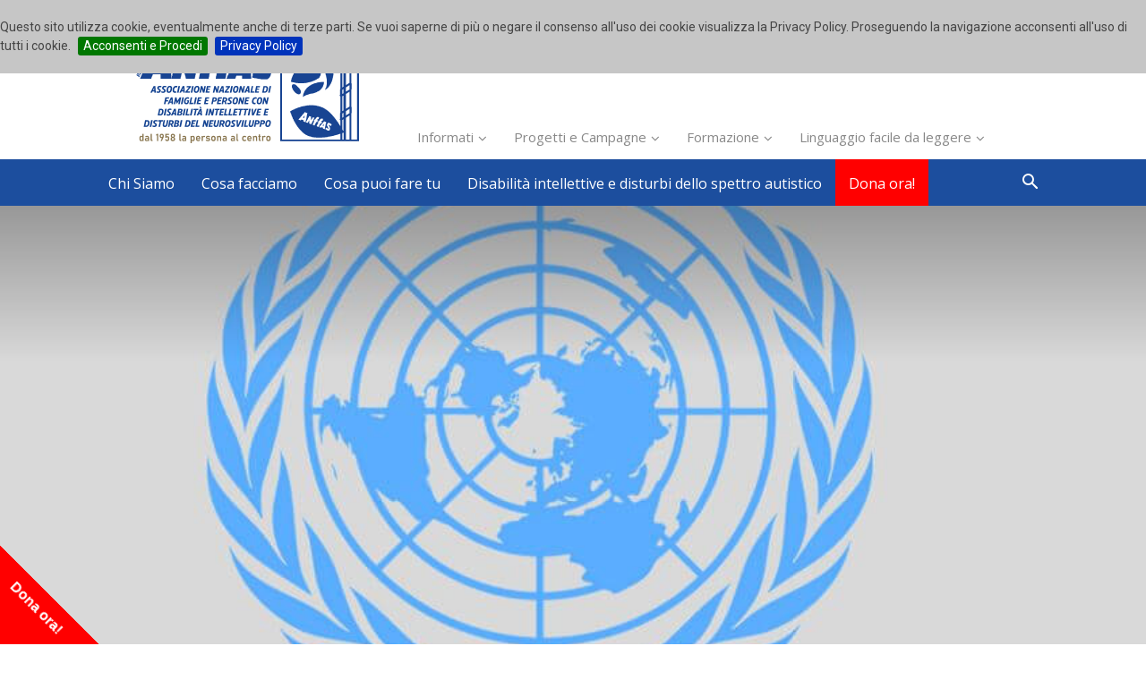

--- FILE ---
content_type: text/html; Charset=UTF-8
request_url: https://www.anffas.net/it/informati/news-dallitalia/convenzione-onu/
body_size: 71612
content:

<!doctype html >
<!--[if IE 8]><html class="ie8" lang="en"><![endif]-->
<!--[if IE 9]><html class="ie9" lang="en"><![endif]-->
<!--[if gt IE 8]><!--><html lang="it-IT"><!--<![endif]-->
<head>
	<title>Convenzione ONU - Anffas</title>
	<meta http-equiv="Content-Type" content="text/html; charset=utf-8" />

	<meta name="robots" content="index,follow" />

	<meta name="viewport" content="width=device-width, initial-scale=1.0">
	<meta name="description" content=" - Anffas Associazione Nazionale" />

    <meta property="fb:pages" content="139413042780586">
    <meta property="fb:app_id" content="120147201988290" />
    <meta property="og:locale" content="it_IT" />
    <meta property="og:type" content="website" />
    <meta property="og:site_name" content="Anffas.net" />
    <meta property="og:url" content="https://www.anffas.net/it/informati/news-dallitalia/convenzione-onu/" />
    <meta property="og:title" content="Convenzione ONU - Anffas" />
	<meta property="og:description" content=" - Anffas Associazione Nazionale" />

<!--	<meta property="og:image" content="https://www.anffas.net/dld/images/Logo/Logo_dx.png" /> //-->
<!--   	<meta property="og:image" content="https://www.anffas.net/dld/images/FondoPagina/Anffas-Fondo-Pagina.jpg" />//-->
	
	<meta property="og:image" content="https://www.anffas.net/dld/images/FondoPagina/convenzione-onu-96.jpg" />
	<meta property="og:image:alt" content="Convenzione ONU" />
    
    <meta name="twitter:card" content="summary_large_image">
    <meta name="twitter:site" content="@anffasonlus">
    <meta name="twitter:creator" content="@anffasonlus">
    <meta name="twitter:title" content="Convenzione ONU">
    <meta name="twitter:description" content=" - Anffas Associazione Nazionale">
    <meta name="twitter:image" content="https://www.anffas.net/dld/images/FondoPagina/convenzione-onu-96.jpg">
    <meta name="twitter:image:alt" content="Convenzione ONU">

	<meta name="author" content="Anffas Nazionale">
	<link rel="dns-prefetch" href="//maps.googleapis.com" />
	<link rel="dns-prefetch" href="//fonts.googleapis.com" />
    
	<link rel="stylesheet" id="rs-plugin-settings-css"  href="/include/revslider/public/assets/css/settings.css" type="text/css" media="all" />
	<style id="rs-plugin-settings-inline-css" type="text/css">
		#rs-demo-id {}
	</style>

	<link rel="stylesheet" id="google-fonts-style-css"  href="//fonts.googleapis.com/css?family=Open+Sans%3A300italic%2C400%2C400italic%2C600%2C600italic%2C700%7CRoboto%3A300%2C400%2C400italic%2C500%2C500italic%2C700%2C900" type="text/css" media="all" />

	<link rel="stylesheet" id="ubermenu-css"  href="/include/ubermenu/pro/assets/css/ubermenu.min.css" type="text/css" media="all" />
	<link rel="stylesheet" id="ubermenu-vanilla-css"  href="/include/ubermenu/assets/css/skins/vanilla.css" type="text/css" media="all" />
	<link rel="stylesheet" href="https://cdnjs.cloudflare.com/ajax/libs/font-awesome/4.7.0/css/font-awesome.min.css" integrity="sha256-eZrrJcwDc/3uDhsdt61sL2oOBY362qM3lon1gyExkL0=" crossorigin="anonymous" />
	<link rel="stylesheet" id="td-theme-css"  href="/include/css/style.css" type="text/css" media="all" />
	<link rel="stylesheet" id="td-theme-child-css"  href="/include/css/style-child.css" type="text/css" media="all" />
	<link rel="stylesheet" id="td-theme-demo-style-css"  href="/include/css/demo_style.css" type="text/css" media="all" />
	<link rel="stylesheet" id="event-list-css"  href="/include/event-list/includes/css/event-list.css" type="text/css" media="all" />
	<script src="https://code.jquery.com/jquery-1.12.4.min.js" integrity="sha256-ZosEbRLbNQzLpnKIkEdrPv7lOy9C27hHQ+Xp8a4MxAQ=" crossorigin="anonymous"></script>
	<script src="https://code.jquery.com/jquery-migrate-1.4.1.min.js" integrity="sha256-SOuLUArmo4YXtXONKz+uxIGSKneCJG4x0nVcA0pFzV0=" crossorigin="anonymous"></script>
	<script type="text/javascript" src="/include/revslider/public/assets/js/jquery.themepunch.tools.min.js"></script>
	<script type="text/javascript" src="/include/revslider/public/assets/js/jquery.themepunch.revolution.min.js"></script>
    <link rel="stylesheet" type="text/css" href="/include/js/cookiebar/jquery.cookiebar.css" />
	<script type="text/javascript" src="/include/js/cookiebar/jquery.cookiebar.js"></script>
	<script type="text/javascript">
		$(document).ready(function(){
			$.cookieBar({
				declineButton: false,
				fixed: true,
				acceptOnScroll: 200,

				message: 'Questo sito utilizza cookie, eventualmente anche di terze parti. Se vuoi saperne di più o negare il consenso all\'uso dei cookie visualizza la Privacy Policy. Proseguendo la navigazione acconsenti all\'uso di tutti i cookie.',
				acceptButton: true,
				acceptText: 'Acconsenti e Procedi',
				acceptFunction: null,
				//declineButton: false,
				declineText: 'Disabilita i cookies',
				declineFunction: null,
				policyButton: true,
				policyText: 'Privacy Policy',
				policyURL: '/it/privacy-policy/',
				autoEnable: true,
				//acceptOnContinue: false,
				//acceptOnScroll: false,
				expireDays: 365,
				renewOnVisit: false,
				forceShow: false,
				effect: 'slide',
				element: 'body',
				append: false,
				//fixed: false,
				bottom: false,
				zindex: '+200000',
				domain: 'www.anffas.net',
				referrer: 'www.anffas.net'
			});
		});
	</script>

		<link rel="stylesheet" href="/include/bootstrap-3.3.7/css/bootstrap.min.css">
		<script src="/include/bootstrap-3.3.7/js/bootstrap.min.js"></script>
    
	<link rel="canonical" href="https://www.anffas.net/it/informati/news-dallitalia/convenzione-onu/" />
    
	<style id="ubermenu-custom-generated-css">
		/** UberMenu Custom Menu Styles (Customizer) **/
		/* main */
		.ubermenu-main .ubermenu-item-level-0 > .ubermenu-target { font-size:16px; text-transform:none; color:#ffffff; padding-left:15px; padding-right:15px; }
		.ubermenu-main .ubermenu-nav .ubermenu-item.ubermenu-item-level-0 > .ubermenu-target { font-weight:normal; }
		.ubermenu.ubermenu-main .ubermenu-item-level-0:hover > .ubermenu-target, .ubermenu-main .ubermenu-item-level-0.ubermenu-active > .ubermenu-target { color:#ffffff; }
		.ubermenu-main .ubermenu-item-level-0.ubermenu-current-menu-item > .ubermenu-target, .ubermenu-main .ubermenu-item-level-0.ubermenu-current-menu-parent > .ubermenu-target, .ubermenu-main .ubermenu-item-level-0.ubermenu-current-menu-ancestor > .ubermenu-target { color:#ffffff; }
		.ubermenu-main .ubermenu-item.ubermenu-item-level-0 > .ubermenu-highlight { color:#ffffff; }
		.ubermenu-main.ubermenu-sub-indicators .ubermenu-item-level-0.ubermenu-has-submenu-drop > .ubermenu-target:not(.ubermenu-noindicator) { padding-right:30px; }
		.ubermenu-main.ubermenu-sub-indicators .ubermenu-item-level-0.ubermenu-has-submenu-drop > .ubermenu-target.ubermenu-noindicator { padding-right:15px; }
		.ubermenu-responsive-toggle.ubermenu-responsive-toggle-main { background:#1C4E9E; color:#ffffff; }
		.ubermenu-responsive-toggle.ubermenu-responsive-toggle-main:hover { background:#1C4E9E; color:#ffffff; }
		.ubermenu-main, .ubermenu-main .ubermenu-target, .ubermenu-main .ubermenu-nav .ubermenu-item-level-0 .ubermenu-target, .ubermenu-main div, .ubermenu-main p, .ubermenu-main input { font-family:'Open Sans', sans-serif; }
		/* header-menu-01-config */
		.ubermenu-header-menu-01-config .ubermenu-item-level-0 > .ubermenu-target { font-size:15px; }
		/** UberMenu Custom Menu Item Styles (Menu Item Settings) **/
		/* 482 */   .ubermenu .ubermenu-item.ubermenu-item-482 > .ubermenu-target { background:#ff0000; }
		/* 419 */   .ubermenu .ubermenu-item.ubermenu-item-419 > .ubermenu-target { background:#1C4E9E; }
		/* 295 */   .ubermenu .ubermenu-item.ubermenu-item-295 > .ubermenu-target { background:#1C4E9E; }
		/* 302 */   .ubermenu .ubermenu-item.ubermenu-item-302 > .ubermenu-target { background:#1C4E9E; }
		/* 313 */   .ubermenu .ubermenu-item.ubermenu-item-313 > .ubermenu-target { background:#1C4E9E; }
		/* 420 */   .ubermenu .ubermenu-submenu.ubermenu-submenu-id-420 { background-image:url(/dld/images/MenuBack/menu-back-mission-1.png); background-repeat:no-repeat; background-position:bottom right; background-size:auto; }
		/* 421 */   .ubermenu .ubermenu-submenu.ubermenu-submenu-id-421 { background-image:url(/dld/images/MenuBack/menu-back-la-nostra-storia.png); background-repeat:no-repeat; background-position:bottom right; background-size:auto; }
		/* 422 */   .ubermenu .ubermenu-submenu.ubermenu-submenu-id-422 { background-image:url(/dld/images/MenuBack/menu-back-dove-siamo.png); background-repeat:no-repeat; background-position:bottom right; background-size:auto; }
		/* 299 */   .ubermenu .ubermenu-submenu.ubermenu-submenu-id-299 { background-image:url(/dld/images/MenuBack/menu-back-lavoro-sulle-comunita.png); background-repeat:no-repeat; background-position:bottom right; background-size:auto; }
		/* 300 */   .ubermenu .ubermenu-submenu.ubermenu-submenu-id-300 { background-image:url(/dld/images/MenuBack/menu-back-attivita-di-advocacy.png); background-repeat:no-repeat; background-position:bottom right; background-size:auto; }
		/* 301 */   .ubermenu .ubermenu-submenu.ubermenu-submenu-id-301 { background-image:url(/dld/images/MenuBack/Ricerca.png); background-repeat:no-repeat; background-position:bottom right; background-size:auto; }
		/* 810 */   .ubermenu .ubermenu-submenu.ubermenu-submenu-id-810 { background-image:url(/dld/images/MenuBack/menu-back-anffas-trasparente.png); background-repeat:no-repeat; background-position:bottom right; background-size:auto; }
		/* 845 */   .ubermenu .ubermenu-submenu.ubermenu-submenu-id-845 { background-image:url(/dld/images/MenuBack/menu-back-convenzioni-anffas.png); background-repeat:no-repeat; background-position:bottom right; background-size:auto; }
		/* Status: Loaded from Transient */
	</style>
	<!--[if lt IE 9]><script src="http://html5shim.googlecode.com/svn/trunk/html5.js"></script><![endif]-->
    
	<!-- JS generated by theme -->
	<script>
		var tdBlocksArray = []; //here we store all the items for the current page
					
		//td_block class - each ajax block uses a object of this class for requests
		function tdBlock() {
		 this.id = '';
		 this.block_type = 1; //block type id (1-234 etc)
		 this.atts = '';
		 this.td_column_number = '';
		 this.td_current_page = 1; //
		 this.post_count = 0; //from wp
		 this.found_posts = 0; //from wp
		 this.max_num_pages = 0; //from wp
		 this.td_filter_value = ''; //current live filter value
		 this.is_ajax_running = false;
		 this.td_user_action = ''; // load more or infinite loader (used by the animation)
		 this.header_color = '';
		 this.ajax_pagination_infinite_stop = ''; //show load more at page x
		}
					
					
		   // td_js_generator - mini detector
		   (function(){
		       var htmlTag = document.getElementsByTagName("html")[0];
					
		       if ( navigator.userAgent.indexOf("MSIE 10.0") > -1 ) {
		           htmlTag.className += ' ie10';
		       }
					
		       if ( !!navigator.userAgent.match(/Trident.*rv\:11\./) ) {
		           htmlTag.className += ' ie11';
		       }
					
		       if ( /(iPad|iPhone|iPod)/g.test(navigator.userAgent) ) {
		           htmlTag.className += ' td-md-is-ios';
		       }
					
		       var user_agent = navigator.userAgent.toLowerCase();
		       if ( user_agent.indexOf("android") > -1 ) {
		           htmlTag.className += ' td-md-is-android';
		       }
					
		       if ( -1 !== navigator.userAgent.indexOf('Mac OS X')  ) {
		           htmlTag.className += ' td-md-is-os-x';
		       }
					
		       if ( /chrom(e|ium)/.test(navigator.userAgent.toLowerCase()) ) {
		          htmlTag.className += ' td-md-is-chrome';
		       }
					
		       if ( -1 !== navigator.userAgent.indexOf('Firefox') ) {
		           htmlTag.className += ' td-md-is-firefox';
		       }
					
		       if ( -1 !== navigator.userAgent.indexOf('Safari') && -1 === navigator.userAgent.indexOf('Chrome') ) {
		           htmlTag.className += ' td-md-is-safari';
		       }
					
		       if( -1 !== navigator.userAgent.indexOf('IEMobile') ){
		           htmlTag.className += ' td-md-is-iemobile';
		       }
					
		   })();
					
					
					
					
		   var tdLocalCache = {};
					
		   ( function () {
		       "use strict";
					
		       tdLocalCache = {
		           data: {},
		           remove: function (resource_id) {
		               delete tdLocalCache.data[resource_id];
		           },
		           exist: function (resource_id) {
		               return tdLocalCache.data.hasOwnProperty(resource_id) && tdLocalCache.data[resource_id] !== null;
		           },
		           get: function (resource_id) {
		               return tdLocalCache.data[resource_id];
		           },
		           set: function (resource_id, cachedData) {
		               tdLocalCache.remove(resource_id);
		               tdLocalCache.data[resource_id] = cachedData;
		           }
		       };
		   })();
					
				
					
		var td_viewport_interval_list=[{"limitBottom":767,"sidebarWidth":228},{"limitBottom":1018,"sidebarWidth":300},{"limitBottom":1140,"sidebarWidth":324}];
//		var td_ajax_url="http:\/\/www.anffas.net\/wp-admin\/admin-ajax.asp?td_theme_name=Newspaper&v=8.1";
		var td_ajax_url="http:\/\/www.anffas.net\/include\/pagine\/newsHome-dyn.asp?Json=ok";
		var td_get_template_directory_uri="http:\/\/www.anffas.net\/wp-content\/themes\/Newspaper";
		var tds_snap_menu="";
		var tds_logo_on_sticky="";
		var tds_header_style="3";
		var td_please_wait="Please wait...";
		var td_email_user_pass_incorrect="User or password incorrect!";
		var td_email_user_incorrect="Email or username incorrect!";
		var td_email_incorrect="Email incorrect!";
		var tds_more_articles_on_post_enable="";
		var tds_more_articles_on_post_time_to_wait="";
		var tds_more_articles_on_post_pages_distance_from_top=0;
		var tds_theme_color_site_wide="#1C4E9E";
		var tds_smart_sidebar="";
		var tdThemeName="Newspaper";
		var td_magnific_popup_translation_tPrev="Previous (Left arrow key)";
		var td_magnific_popup_translation_tNext="Next (Right arrow key)";
		var td_magnific_popup_translation_tCounter="%curr% of %total%";
		var td_magnific_popup_translation_ajax_tError="The content from %url% could not be loaded.";
		var td_magnific_popup_translation_image_tError="The image #%curr% could not be loaded.";
		var td_ad_background_click_link="";
		var td_ad_background_click_target="";
	</script>
	<script type="text/javascript">function setREVStartSize(e){
		try{ var i=jQuery(window).width(),t=9999,r=0,n=0,l=0,f=0,s=0,h=0;					
			if(e.responsiveLevels&&(jQuery.each(e.responsiveLevels,function(e,f){f>i&&(t=r=f,l=e),i>f&&f>r&&(r=f,n=e)}),t>r&&(l=n)),f=e.gridheight[l]||e.gridheight[0]||e.gridheight,s=e.gridwidth[l]||e.gridwidth[0]||e.gridwidth,h=i/s,h=h>1?1:h,f=Math.round(h*f),"fullscreen"==e.sliderLayout){var u=(e.c.width(),jQuery(window).height());if(void 0!=e.fullScreenOffsetContainer){var c=e.fullScreenOffsetContainer.split(",");if (c) jQuery.each(c,function(e,i){u=jQuery(i).length>0?u-jQuery(i).outerHeight(!0):u}),e.fullScreenOffset.split("%").length>1&&void 0!=e.fullScreenOffset&&e.fullScreenOffset.length>0?u-=jQuery(window).height()*parseInt(e.fullScreenOffset,0)/100:void 0!=e.fullScreenOffset&&e.fullScreenOffset.length>0&&(u-=parseInt(e.fullScreenOffset,0))}f=u}else void 0!=e.minHeight&&f<e.minHeight&&(f=e.minHeight);e.c.closest(".rev_slider_wrapper").css({height:f})					
		}catch(d){console.log("Failure at Presize of Slider:"+d)}
		};
	</script>
	<style type="text/css" data-type="vc_shortcodes-custom-css">.vc_custom_1493127616567{border-radius: 1px !important;}</style>
	<noscript>
		<style type="text/css"> .wpb_animate_when_almost_visible { opacity: 1; }</style>
	</noscript>
    <link rel="shortcut icon" href="/favicon.ico" >
	<meta name="google-site-verification" content="X4u3Y4OzrhtQ04zrx7fzglVUaWKX1jInpvCRfqXrNDE" />
</head>

<body class="post-template-default single single-post postid-96 single-format-standard it-informati-news-dallitalia-convenzione-onu global-block-template-1 td-politics single_template_6 wpb-js-composer js-comp-ver-5.1.1 vc_responsive td-full-layout" itemscope="itemscope" itemtype="http://schema.org/WebPage">

<script>
  window.fbAsyncInit = function() {
    FB.init({
      appId      : '120147201988290',
      xfbml      : true,
      version    : 'v2.11'
    });
    FB.AppEvents.logPageView();
  };

  (function(d, s, id){
     var js, fjs = d.getElementsByTagName(s)[0];
     if (d.getElementById(id)) {return;}
     js = d.createElement(s); js.id = id;
     js.src = "https://connect.facebook.net/en_US/sdk.js";
     fjs.parentNode.insertBefore(js, fjs);
   }(document, 'script', 'facebook-jssdk'));
</script>
	<div class="td-scroll-up"><i class="td-icon-menu-up"></i></div>
	<div class="td-menu-background"></div>
	<div id="td-mobile-nav">
		<div class="td-mobile-container">
			<!-- mobile menu top section -->
			<div class="td-menu-socials-wrap">
				<!-- socials -->
				<div class="td-menu-socials">
					<span class="td-social-icon-wrap">
					<a target="_blank" href="https://www.facebook.com/AnffasNazionale/" title="Facebook">
					<i class="td-icon-font td-icon-facebook"></i>
					</a>
					</span>
					<span class="td-social-icon-wrap">
			        <a target="_blank" href="https://www.instagram.com/anffas_nazionale/" title="Instagram">
			        <i class="td-icon-font td-icon-instagram"></i>
			        </a>
			        </span>
					<span class="td-social-icon-wrap">
					<a target="_blank" href="https://twitter.com/AnffasNazionale/" title="Twitter">
					<i class="td-icon-font td-icon-twitter"></i>
					</a>
					</span>
					<span class="td-social-icon-wrap">
					<a target="_blank" href="https://www.youtube.com/user/AnffasOnlus" title="Youtube">
					<i class="td-icon-font td-icon-youtube"></i>
					</a>
					</span>            
				</div>
				<!-- close button -->
				<div class="td-mobile-close">
					<a href="#"><i class="td-icon-close-mobile"></i></a>
				</div>
			</div>
			<!-- login section -->
			<!-- menu section -->
			<div class="td-mobile-content">

<!-- UberMenu [Configuration:main] [Theme Loc:header-menu] [Integration:auto] -->
<a class="ubermenu-responsive-toggle ubermenu-responsive-toggle-main ubermenu-skin-vanilla ubermenu-loc-header-menu ubermenu-responsive-toggle-content-align-left ubermenu-responsive-toggle-align-full " data-ubermenu-target="ubermenu-main-19-header-menu"><i class="fa fa-bars"></i>Menu</a><nav id="ubermenu-main-19-header-menu" class="ubermenu ubermenu-nojs ubermenu-main ubermenu-menu-19 ubermenu-loc-header-menu ubermenu-responsive ubermenu-responsive-default ubermenu-responsive-collapse ubermenu-horizontal ubermenu-transition-fade ubermenu-trigger-hover_intent ubermenu-skin-vanilla  ubermenu-bar-align-full ubermenu-items-align-left ubermenu-bound ubermenu-disable-submenu-scroll ubermenu-hide-bkgs ubermenu-retractors-responsive"><ul id="ubermenu-nav-main-19-header-menu" class="ubermenu-nav"><li id="menu-item-419" class="ubermenu-item ubermenu-item-type-custom ubermenu-item-object-custom ubermenu-item-has-children ubermenu-item-first ubermenu-item-419 ubermenu-item-level-0 ubermenu-column ubermenu-column-auto ubermenu-has-submenu-drop ubermenu-has-submenu-mega" ><span class="ubermenu-target ubermenu-item-layout-default ubermenu-item-layout-text_only" tabindex="0"><span class="ubermenu-target-title ubermenu-target-text">Chi Siamo</span></span><ul class="ubermenu-submenu ubermenu-submenu-id-419 ubermenu-submenu-type-auto ubermenu-submenu-type-mega ubermenu-submenu-drop ubermenu-submenu-align-full_width" ><!-- begin Tabs: [Tabs] 418 --><li id="menu-item-418" class="ubermenu-tabs menu-item-418 ubermenu-item-level-1 ubermenu-column ubermenu-column-full ubermenu-tab-layout-left ubermenu-tabs-show-default"><ul class="ubermenu-tabs-group ubermenu-column ubermenu-column-1-4 ubermenu-submenu ubermenu-submenu-id-418 ubermenu-submenu-type-auto ubermenu-submenu-type-tabs-group" ><li id="menu-item-420" class="ubermenu-tab ubermenu-item ubermenu-item-type-custom ubermenu-item-object-custom ubermenu-item-has-children ubermenu-item-420 ubermenu-item-auto ubermenu-column ubermenu-column-full ubermenu-has-submenu-drop" data-ubermenu-trigger="mouseover" ><a class="ubermenu-target ubermenu-item-layout-default ubermenu-item-layout-text_only" href="/it/chi-siamo/mission-vision/"><span class="ubermenu-target-title ubermenu-target-text">Mission/Vision</span></a><ul class="ubermenu-tab-content-panel ubermenu-column ubermenu-column-3-4 ubermenu-submenu ubermenu-submenu-id-420 ubermenu-submenu-type-auto ubermenu-submenu-type-tab-content-panel ubermenu-submenu-bkg-img" ><li class="  ubermenu-item ubermenu-item-type-custom ubermenu-item-object-ubermenu-custom ubermenu-item-449 ubermenu-item-level-3 ubermenu-column ubermenu-column-auto ubermenu-item-type-column ubermenu-column-id-449"></li><li class="ubermenu-retractor ubermenu-retractor-mobile"><i class="fa fa-times"></i> Chiudi</li></ul></li><li id="menu-item-421" class="ubermenu-tab ubermenu-item ubermenu-item-type-custom ubermenu-item-object-custom ubermenu-item-has-children ubermenu-item-421 ubermenu-item-auto ubermenu-column ubermenu-column-full ubermenu-has-submenu-drop" data-ubermenu-trigger="mouseover" ><a class="ubermenu-target ubermenu-item-layout-default ubermenu-item-layout-text_only" href="/it/chi-siamo/la-nostra-storia/"><span class="ubermenu-target-title ubermenu-target-text">La nostra Storia</span></a><ul class="ubermenu-tab-content-panel ubermenu-column ubermenu-column-3-4 ubermenu-submenu ubermenu-submenu-id-421 ubermenu-submenu-type-auto ubermenu-submenu-type-tab-content-panel ubermenu-submenu-bkg-img" ><li class="  ubermenu-item ubermenu-item-type-custom ubermenu-item-object-ubermenu-custom ubermenu-item-616 ubermenu-item-level-3 ubermenu-column ubermenu-column-auto ubermenu-item-type-column ubermenu-column-id-616"></li><li class="ubermenu-retractor ubermenu-retractor-mobile"><i class="fa fa-times"></i> Chiudi</li></ul></li><li id="menu-item-422" class="ubermenu-tab ubermenu-item ubermenu-item-type-custom ubermenu-item-object-custom ubermenu-item-has-children ubermenu-item-422 ubermenu-item-auto ubermenu-column ubermenu-column-full ubermenu-has-submenu-drop" data-ubermenu-trigger="mouseover" ><a class="ubermenu-target ubermenu-item-layout-default ubermenu-item-layout-text_only" href="/it/chi-siamo/dove-siamo/"><span class="ubermenu-target-title ubermenu-target-text">Dove Siamo</span></a><ul class="ubermenu-tab-content-panel ubermenu-column ubermenu-column-3-4 ubermenu-submenu ubermenu-submenu-id-422 ubermenu-submenu-type-auto ubermenu-submenu-type-tab-content-panel ubermenu-submenu-bkg-img" ><li class="  ubermenu-item ubermenu-item-type-custom ubermenu-item-object-ubermenu-custom ubermenu-item-617 ubermenu-item-level-3 ubermenu-column ubermenu-column-auto ubermenu-item-type-column ubermenu-column-id-617"></li><li class="ubermenu-retractor ubermenu-retractor-mobile"><i class="fa fa-times"></i> Chiudi</li></ul></li><li id="menu-item-423" class="ubermenu-tab ubermenu-item ubermenu-item-type-custom ubermenu-item-object-custom ubermenu-item-has-children ubermenu-item-423 ubermenu-item-auto ubermenu-column ubermenu-column-full ubermenu-has-submenu-drop" data-ubermenu-trigger="mouseover" ><span class="ubermenu-target ubermenu-item-layout-default ubermenu-item-layout-text_only"><span class="ubermenu-target-title ubermenu-target-text">La nostra organizzazione</span></span><ul class="ubermenu-tab-content-panel ubermenu-column ubermenu-column-3-4 ubermenu-submenu ubermenu-submenu-id-423 ubermenu-submenu-type-auto ubermenu-submenu-type-tab-content-panel ubermenu-autoclear" ><li id="menu-item-424" class="ubermenu-item ubermenu-item-type-custom ubermenu-item-object-custom ubermenu-item-424 ubermenu-item-auto ubermenu-item-header ubermenu-item-level-3 ubermenu-column ubermenu-column-1-5" ><a class="ubermenu-target ubermenu-target-with-image ubermenu-item-layout-default ubermenu-item-layout-image_above" href="/it/chi-siamo/la-nostra-organizzazione/organi-associativi/"><img class="ubermenu-image ubermenu-image-size-full" src="/dld/images/2017/06/menu-organi-associativi.jpg" srcset="/dld/images/2017/06/menu-organi-associativi.jpg 417w, /dld/images/2017/06/menu-organi-associativi-300x200.jpg 300w" sizes="(max-width: 417px) 100vw, 417px" width="417" height="278" alt="menu-organi-associativi"  /><span class="ubermenu-target-title ubermenu-target-text">Organi associativi</span></a></li><li id="menu-item-437" class="ubermenu-item ubermenu-item-type-custom ubermenu-item-object-custom ubermenu-item-437 ubermenu-item-auto ubermenu-item-header ubermenu-item-level-3 ubermenu-column ubermenu-column-1-5" ><a class="ubermenu-target ubermenu-target-with-image ubermenu-item-layout-default ubermenu-item-layout-image_above" href="/it/chi-siamo/la-nostra-organizzazione/comitato-tecnico/"><img class="ubermenu-image ubermenu-image-size-full" src="/dld/images/2020/07/menu-comitato-tecnico-scientifico.jpg" srcset="/dld/images/2020/07/menu-comitato-tecnico-scientifico.jpg 419w, /dld/images/2020/07/menu-comitato-tecnico-scientifico-300x199.jpg 300w" sizes="(max-width: 419px) 100vw, 419px" width="419" height="278" alt="menu-comitato-tecnico-scientifico"  /><span class="ubermenu-target-title ubermenu-target-text">Comitato tecnico</span></a></li><li id="menu-item-438" class="ubermenu-item ubermenu-item-type-custom ubermenu-item-object-custom ubermenu-item-438 ubermenu-item-auto ubermenu-item-header ubermenu-item-level-3 ubermenu-column ubermenu-column-1-5" ><a class="ubermenu-target ubermenu-target-with-image ubermenu-item-layout-default ubermenu-item-layout-image_above" href="/it/chi-siamo/la-nostra-organizzazione/il-nostro-staff/"><img class="ubermenu-image ubermenu-image-size-full" src="/dld/images/2017/06/menu-il-nostro-staff.jpg" srcset="/dld/images/2017/06/menu-il-nostro-staff.jpg 419w, /dld/images/2017/06/menu-il-nostro-staff-300x199.jpg 300w" sizes="(max-width: 419px) 100vw, 419px" width="419" height="278" alt="menu-il-nostro-staff"  /><span class="ubermenu-target-title ubermenu-target-text">Il nostro staff</span></a></li><li id="menu-item-439" class="ubermenu-item ubermenu-item-type-custom ubermenu-item-object-custom ubermenu-item-439 ubermenu-item-auto ubermenu-item-header ubermenu-item-level-3 ubermenu-column ubermenu-column-1-5" ><a class="ubermenu-target ubermenu-target-with-image ubermenu-item-layout-default ubermenu-item-layout-image_above" href="/it/chi-siamo/la-nostra-organizzazione/statuto-regolamento-e-codice-etico/"><img class="ubermenu-image ubermenu-image-size-full" src="/dld/images/2017/06/menu-statuto-regolamento-codice-etico.png" srcset="/dld/images/2017/06/menu-statuto-regolamento-codice-etico.png 413w, /dld/images/2017/06/menu-statuto-regolamento-codice-etico-300x202.png 300w" sizes="(max-width: 413px) 100vw, 413px" width="413" height="278" alt="menu-statuto-regolamento-codice-etico"  /><span class="ubermenu-target-title ubermenu-target-text">Statuto, regolamento e codice etico</span></a></li><li id="menu-item-440" class="ubermenu-item ubermenu-item-type-custom ubermenu-item-object-custom ubermenu-item-440 ubermenu-item-auto ubermenu-item-header ubermenu-item-level-3 ubermenu-column ubermenu-column-1-5" ><a class="ubermenu-target ubermenu-target-with-image ubermenu-item-layout-default ubermenu-item-layout-image_above" href="/it/chi-siamo/la-nostra-organizzazione/fondazione-dopo-di-noi/"><img class="ubermenu-image ubermenu-image-size-full" src="/dld/images/2020/10/fondazione-nazionale-anffas-durante-e-dopo-di-noi.jpg" srcset="/dld/images/2020/10/fondazione-nazionale-anffas-durante-e-dopo-di-noi.jpg 419w, /dld/images/2020/10/fondazione-nazionale-anffas-durante-e-dopo-di-noi-300x199.jpg 300w" sizes="(max-width: 419px) 100vw, 419px" width="419" height="278" alt="fondazione-nazionale-anffas-durante-e-dopo-di-noi"  /><span class="ubermenu-target-title ubermenu-target-text">Fondazione Nazionale Anffas Durante e Dopo di Noi</span></a></li><li id="menu-item-441" class="ubermenu-item ubermenu-item-type-custom ubermenu-item-object-custom ubermenu-item-441 ubermenu-item-auto ubermenu-item-header ubermenu-item-level-3 ubermenu-column ubermenu-column-1-5" ><a class="ubermenu-target ubermenu-target-with-image ubermenu-item-layout-default ubermenu-item-layout-image_above" href="/it/chi-siamo/la-nostra-organizzazione/consorzio-la-rosa-blu/"><img class="ubermenu-image ubermenu-image-size-full" src="/dld/images/2017/06/menu-consorzio-la-rosa-blu.png" srcset="/dld/images/2017/06/menu-consorzio-la-rosa-blu.png 419w, /dld/images/2017/06/menu-consorzio-la-rosa-blu-300x199.png 300w" sizes="(max-width: 419px) 100vw, 419px" width="419" height="278" alt="menu-consorzio-la-rosa-blu"  /><span class="ubermenu-target-title ubermenu-target-text">Consorzio la Rosa Blu</span></a></li><li id="menu-item-442" class="ubermenu-item ubermenu-item-type-custom ubermenu-item-object-custom ubermenu-item-442 ubermenu-item-auto ubermenu-item-header ubermenu-item-level-3 ubermenu-column ubermenu-column-1-5" ><a class="ubermenu-target ubermenu-target-with-image ubermenu-item-layout-default ubermenu-item-layout-image_above" href="/it/chi-siamo/la-nostra-organizzazione/piattaforma-nazionale-degli-autorappresentanti/"><img class="ubermenu-image ubermenu-image-size-full" src="/dld/images/2017/06/menu-piattaforma-nazionale-autorappresentanti-in-movimento.jpg" srcset="/dld/images/2017/06/menu-piattaforma-nazionale-autorappresentanti-in-movimento.jpg 419w, /dld/images/2017/06/menu-piattaforma-nazionale-autorappresentanti-in-movimento-300x199.jpg 300w" sizes="(max-width: 419px) 100vw, 419px" width="419" height="278" alt="menu-piattaforma-nazionale-autorappresentanti-in-movimento"  /><span class="ubermenu-target-title ubermenu-target-text">Piattaforma nazionale degli autorappresentanti</span></a></li><li id="menu-item-443" class="ubermenu-item ubermenu-item-type-custom ubermenu-item-object-custom ubermenu-item-443 ubermenu-item-auto ubermenu-item-header ubermenu-item-level-3 ubermenu-column ubermenu-column-1-5" ><a class="ubermenu-target ubermenu-target-with-image ubermenu-item-layout-default ubermenu-item-layout-image_above" href="/it/chi-siamo/la-nostra-organizzazione/gruppi-di-lavoro/"><img class="ubermenu-image ubermenu-image-size-full" src="/dld/images/2017/06/menu-gruppi-di-lavoro.jpg" srcset="/dld/images/2017/06/menu-gruppi-di-lavoro.jpg 419w, /dld/images/2017/06/menu-gruppi-di-lavoro-300x199.jpg 300w" sizes="(max-width: 419px) 100vw, 419px" width="419" height="278" alt="menu-gruppi-di-lavoro"  /><span class="ubermenu-target-title ubermenu-target-text">Gruppi di lavoro</span></a></li><li id="menu-item-444" class="ubermenu-item ubermenu-item-type-custom ubermenu-item-object-custom ubermenu-item-444 ubermenu-item-auto ubermenu-item-header ubermenu-item-level-3 ubermenu-column ubermenu-column-1-5" ><a class="ubermenu-target ubermenu-target-with-image ubermenu-item-layout-default ubermenu-item-layout-image_above" href="/it/chi-siamo/la-nostra-organizzazione/contratto-collettivo-nazionale-di-lavoro-anffas/"><img class="ubermenu-image ubermenu-image-size-full" src="/dld/images/2017/06/menu-contratto-collettivo-nazionale-anffas.png" srcset="/dld/images/2017/06/menu-contratto-collettivo-nazionale-anffas.png 419w, /dld/images/2017/06/menu-contratto-collettivo-nazionale-anffas-300x199.png 300w" sizes="(max-width: 419px) 100vw, 419px" width="419" height="278" alt="menu-contratto-collettivo-nazionale-anffas"  /><span class="ubermenu-target-title ubermenu-target-text">Contratto Collettivo Nazionale di Lavoro Anffas</span></a></li><li id="menu-item-445" class="ubermenu-item ubermenu-item-type-custom ubermenu-item-object-custom ubermenu-item-445 ubermenu-item-auto ubermenu-item-header ubermenu-item-level-3 ubermenu-column ubermenu-column-1-5" ><a class="ubermenu-target ubermenu-target-with-image ubermenu-item-layout-default ubermenu-item-layout-image_above" href="/it/chi-siamo/la-nostra-organizzazione/le-strutture-anffas/"><img class="ubermenu-image ubermenu-image-size-full" src="/dld/images/2017/06/menu-le-strutture-Anffas.png" srcset="/dld/images/2017/06/menu-le-strutture-Anffas.png 419w, /dld/images/2017/06/menu-le-strutture-Anffas-300x199.png 300w" sizes="(max-width: 419px) 100vw, 419px" width="419" height="278" alt="menu-le-strutture-Anffas"  /><span class="ubermenu-target-title ubermenu-target-text">Le strutture Anffas</span></a></li><li id="menu-item-446" class="ubermenu-item ubermenu-item-type-custom ubermenu-item-object-custom ubermenu-item-446 ubermenu-item-auto ubermenu-item-header ubermenu-item-level-3 ubermenu-column ubermenu-column-1-5" ><a class="ubermenu-target ubermenu-target-with-image ubermenu-item-layout-default ubermenu-item-layout-image_above" href="/it/chi-siamo/la-nostra-organizzazione/centro-studi-e-formazione-anffas/"><img class="ubermenu-image ubermenu-image-size-full" src="/dld/images/2017/06/menu-centro-studi-e-formazione-anffas.jpg" srcset="/dld/images/2017/06/menu-centro-studi-e-formazione-anffas.jpg 419w, /dld/images/2017/06/menu-centro-studi-e-formazione-anffas-300x199.jpg 300w" sizes="(max-width: 419px) 100vw, 419px" width="419" height="278" alt="menu-centro-studi-e-formazione-anffas"  /><span class="ubermenu-target-title ubermenu-target-text">Centro Studi e Formazione Anffas</span></a></li><li id="menu-item-835" class="ubermenu-item ubermenu-item-type-custom ubermenu-item-object-custom ubermenu-item-835 ubermenu-item-auto ubermenu-item-header ubermenu-item-level-3 ubermenu-column ubermenu-column-1-5" ><a class="ubermenu-target ubermenu-target-with-image ubermenu-item-layout-default ubermenu-item-layout-image_above" href="/it/chi-siamo/la-nostra-organizzazione/gruppi-promotori/"><img class="ubermenu-image ubermenu-image-size-full" src="/dld/images/2021/06/menu-comitati-promotori.jpg" srcset="/dld/images/2021/06/menu-comitati-promotori.jpg 419w, /dld/images/2021/06/menu-comitati-promotori-300x199.jpg 300w" sizes="(max-width: 419px) 100vw, 419px" width="419" height="278" alt="menu-comitati-promotori"  /><span class="ubermenu-target-title ubermenu-target-text">Gruppi Promotori</span></a></li><li class="ubermenu-retractor ubermenu-retractor-mobile"><i class="fa fa-times"></i> Chiudi</li></ul></li><li id="menu-item-425" class="ubermenu-tab ubermenu-item ubermenu-item-type-custom ubermenu-item-object-custom ubermenu-item-has-children ubermenu-item-425 ubermenu-item-auto ubermenu-column ubermenu-column-full ubermenu-has-submenu-drop" data-ubermenu-trigger="mouseover" ><span class="ubermenu-target ubermenu-item-layout-default ubermenu-item-layout-text_only"><span class="ubermenu-target-title ubermenu-target-text">Partnership e Reti</span></span><ul class="ubermenu-tab-content-panel ubermenu-column ubermenu-column-3-4 ubermenu-submenu ubermenu-submenu-id-425 ubermenu-submenu-type-auto ubermenu-submenu-type-tab-content-panel ubermenu-autoclear" ><li id="menu-item-431" class="ubermenu-item ubermenu-item-type-custom ubermenu-item-object-custom ubermenu-item-431 ubermenu-item-auto ubermenu-item-header ubermenu-item-level-3 ubermenu-column ubermenu-column-1-5" ><a class="ubermenu-target ubermenu-target-with-image ubermenu-item-layout-default ubermenu-item-layout-image_above" href="/it/chi-siamo/partnership-e-reti/inclusion-europe/"><img class="ubermenu-image ubermenu-image-size-full" src="/dld/images/2017/06/Logo_Inclusion_Europe.jpg" srcset="/dld/images/2017/06/Logo_Inclusion_Europe.jpg 419w, /dld/images/2017/06/Logo_Inclusion_Europe-300x199.jpg 300w" sizes="(max-width: 419px) 100vw, 419px" width="419" height="278" alt="Logo_Inclusion_Europe"  /><span class="ubermenu-target-title ubermenu-target-text">Inclusion Europe</span></a></li><li id="menu-item-430" class="ubermenu-item ubermenu-item-type-custom ubermenu-item-object-custom ubermenu-item-430 ubermenu-item-auto ubermenu-item-header ubermenu-item-level-3 ubermenu-column ubermenu-column-1-5" ><a class="ubermenu-target ubermenu-target-with-image ubermenu-item-layout-default ubermenu-item-layout-image_above" href="/it/chi-siamo/partnership-e-reti/fish/"><img class="ubermenu-image ubermenu-image-size-full" src="/dld/images/2017/06/Logo_Fish.jpg" srcset="/dld/images/2017/06/Logo_Fish.jpg 419w, /dld/images/2017/06/Logo_Fish-300x197.jpg 300w" sizes="(max-width: 419px) 100vw, 419px" width="419" height="275" alt="Logo_Fish"  /><span class="ubermenu-target-title ubermenu-target-text">Fish</span></a></li><li id="menu-item-432" class="ubermenu-item ubermenu-item-type-custom ubermenu-item-object-custom ubermenu-item-432 ubermenu-item-auto ubermenu-item-header ubermenu-item-level-3 ubermenu-column ubermenu-column-1-5" ><a class="ubermenu-target ubermenu-target-with-image ubermenu-item-layout-default ubermenu-item-layout-image_above" href="/it/chi-siamo/partnership-e-reti/fondazione-telethon/"><img class="ubermenu-image ubermenu-image-size-full" src="/dld/images/2026/01/Logo_Fondazione-Telethon.png" srcset="/dld/images/2026/01/Logo_Fondazione-Telethon.png 419w, /dld/images/2026/01/Logo_Fondazione-Telethon-300x199.png 300w" sizes="(max-width: 419px) 100vw, 419px" width="419" height="278" alt="Fondazione Telethon"  /><span class="ubermenu-target-title ubermenu-target-text">Fondazione Telethon</span></a></li><li id="menu-item-628" class="ubermenu-item ubermenu-item-type-custom ubermenu-item-object-custom ubermenu-item-628 ubermenu-item-auto ubermenu-item-header ubermenu-item-level-3 ubermenu-column ubermenu-column-1-5" ><a class="ubermenu-target ubermenu-target-with-image ubermenu-item-layout-default ubermenu-item-layout-image_above" href="/it/chi-siamo/partnership-e-reti/forum-del-terzo-settore/"><img class="ubermenu-image ubermenu-image-size-full" src="/dld/images/2017/06/Logo_forum-terzo-settore.jpg" srcset="/dld/images/2017/06/Logo_forum-terzo-settore.jpg 419w, /dld/images/2017/06/Logo_forum-terzo-settore-300x199.jpg 300w" sizes="(max-width: 419px) 100vw, 419px" width="419" height="278" alt="Logo_forum-terzo-settore"  /><span class="ubermenu-target-title ubermenu-target-text">FORUM DEL TERZO SETTORE</span></a></li><li id="menu-item-629" class="ubermenu-item ubermenu-item-type-custom ubermenu-item-object-custom ubermenu-item-629 ubermenu-item-auto ubermenu-item-header ubermenu-item-level-3 ubermenu-column ubermenu-column-1-5" ><a class="ubermenu-target ubermenu-target-with-image ubermenu-item-layout-default ubermenu-item-layout-image_above" href="/it/chi-siamo/partnership-e-reti/gruppo-crc/"><img class="ubermenu-image ubermenu-image-size-full" src="/dld/images/2017/06/Logo_gruppo-crc.jpg" srcset="/dld/images/2017/06/Logo_gruppo-crc.jpg 419w, /dld/images/2017/06/Logo_gruppo-crc-300x199.jpg 300w" sizes="(max-width: 419px) 100vw, 419px" width="419" height="278" alt="Logo_gruppo-crc"  /><span class="ubermenu-target-title ubermenu-target-text">Gruppo CRC</span></a></li><li id="menu-item-630" class="ubermenu-item ubermenu-item-type-custom ubermenu-item-object-custom ubermenu-item-630 ubermenu-item-auto ubermenu-item-header ubermenu-item-level-3 ubermenu-column ubermenu-column-1-5" ><a class="ubermenu-target ubermenu-target-with-image ubermenu-item-layout-default ubermenu-item-layout-image_above" href="/it/chi-siamo/partnership-e-reti/cip-e-fisdir/"><img class="ubermenu-image ubermenu-image-size-full" src="/dld/images/2017/06/Logo_Cip-Fisdir.png" srcset="/dld/images/2017/06/Logo_Cip-Fisdir.png 419w, /dld/images/2017/06/Logo_Cip-Fisdir-300x199.png 300w" sizes="(max-width: 419px) 100vw, 419px" width="419" height="278" alt="Logo_Cip-Fisdir"  /><span class="ubermenu-target-title ubermenu-target-text">CIP E FISDIR</span></a></li><li id="menu-item-790" class="ubermenu-item ubermenu-item-type-custom ubermenu-item-object-custom ubermenu-item-790 ubermenu-item-auto ubermenu-item-header ubermenu-item-level-3 ubermenu-column ubermenu-column-1-5" ><a class="ubermenu-target ubermenu-target-with-image ubermenu-item-layout-default ubermenu-item-layout-image_above" href="/it/chi-siamo/partnership-e-reti/ubi-banca/"><img class="ubermenu-image ubermenu-image-size-full" src="/dld/images/2018/02/menu-ubi-banca.png" srcset="/dld/images/2018/02/menu-ubi-banca.png 419w, /dld/images/2018/02/menu-ubi-banca-300x199.png 300w" sizes="(max-width: 419px) 100vw, 419px" width="419" height="278" alt="menu-ubi-banca"  /><span class="ubermenu-target-title ubermenu-target-text">UBI Banca</span></a></li><li id="menu-item-791" class="ubermenu-item ubermenu-item-type-custom ubermenu-item-object-custom ubermenu-item-791 ubermenu-item-auto ubermenu-item-header ubermenu-item-level-3 ubermenu-column ubermenu-column-1-5" ><a class="ubermenu-target ubermenu-target-with-image ubermenu-item-layout-default ubermenu-item-layout-image_above" href="/it/chi-siamo/partnership-e-reti/siae/"><img class="ubermenu-image ubermenu-image-size-full" src="/dld/images/2018/01/menu-siae.png" srcset="/dld/images/2018/01/menu-siae.png 419w, /dld/images/2018/01/menu-siae-300x199.png 300w" sizes="(max-width: 419px) 100vw, 419px" width="419" height="278" alt="menu-siae"  /><span class="ubermenu-target-title ubermenu-target-text">Siae</span></a></li><li id="menu-item-792" class="ubermenu-item ubermenu-item-type-custom ubermenu-item-object-custom ubermenu-item-792 ubermenu-item-auto ubermenu-item-header ubermenu-item-level-3 ubermenu-column ubermenu-column-1-5" ><a class="ubermenu-target ubermenu-target-with-image ubermenu-item-layout-default ubermenu-item-layout-image_above" href="/it/chi-siamo/partnership-e-reti/ami-avvocati/"><img class="ubermenu-image ubermenu-image-size-full" src="/dld/images/2018/01/menu-AMI-Associazione-Matrimonialisti-italiani.jpg" srcset="/dld/images/2018/01/menu-AMI-Associazione-Matrimonialisti-italiani.jpg 419w, /dld/images/2018/01/menu-AMI-Associazione-Matrimonialisti-italiani-300x199.jpg 300w" sizes="(max-width: 419px) 100vw, 419px" width="419" height="278" alt="menu-AMI-Associazione-Matrimonialisti-italiani"  /><span class="ubermenu-target-title ubermenu-target-text">AMI Avvocati</span></a></li><li id="menu-item-793" class="ubermenu-item ubermenu-item-type-custom ubermenu-item-object-custom ubermenu-item-793 ubermenu-item-auto ubermenu-item-header ubermenu-item-level-3 ubermenu-column ubermenu-column-1-5" ><a class="ubermenu-target ubermenu-target-with-image ubermenu-item-layout-default ubermenu-item-layout-image_above" href="/it/chi-siamo/partnership-e-reti/cattolica-assicurazioni/"><img class="ubermenu-image ubermenu-image-size-full" src="/dld/images/2018/02/menu-cattolica.png" srcset="/dld/images/2018/02/menu-cattolica.png 419w, /dld/images/2018/02/menu-cattolica-300x199.png 300w" sizes="(max-width: 419px) 100vw, 419px" width="419" height="278" alt="menu-cattolica"  /><span class="ubermenu-target-title ubermenu-target-text">Cattolica Assicurazioni</span></a></li><li id="menu-item-794" class="ubermenu-item ubermenu-item-type-custom ubermenu-item-object-custom ubermenu-item-794 ubermenu-item-auto ubermenu-item-header ubermenu-item-level-3 ubermenu-column ubermenu-column-1-5" ><a class="ubermenu-target ubermenu-target-with-image ubermenu-item-layout-default ubermenu-item-layout-image_above" href="/it/chi-siamo/partnership-e-reti/notariato/"><img class="ubermenu-image ubermenu-image-size-full" src="/dld/images/2018/01/menu-notariato.png" srcset="/dld/images/2018/01/menu-notariato.png 419w, /dld/images/2018/01/menu-notariato-300x199.png 300w" sizes="(max-width: 419px) 100vw, 419px" width="419" height="278" alt="menu-notariato"  /><span class="ubermenu-target-title ubermenu-target-text">Notariato</span></a></li><li id="menu-item-841" class="ubermenu-item ubermenu-item-type-custom ubermenu-item-object-custom ubermenu-item-841 ubermenu-item-auto ubermenu-item-header ubermenu-item-level-3 ubermenu-column ubermenu-column-1-5" ><a class="ubermenu-target ubermenu-target-with-image ubermenu-item-layout-default ubermenu-item-layout-image_above" href="/it/chi-siamo/partnership-e-reti/assilt/"><img class="ubermenu-image ubermenu-image-size-full" src="/dld/images/2022/10/menu-assilt.jpg" srcset="/dld/images/2022/10/menu-assilt.jpg 419w, /dld/images/2022/10/menu-assilt-300x199.jpg 300w" sizes="(max-width: 419px) 100vw, 419px" width="419" height="278" alt="menu-assilt"  /><span class="ubermenu-target-title ubermenu-target-text">Assilt</span></a></li><li id="menu-item-853" class="ubermenu-item ubermenu-item-type-custom ubermenu-item-object-custom ubermenu-item-853 ubermenu-item-auto ubermenu-item-header ubermenu-item-level-3 ubermenu-column ubermenu-column-1-5" ><a class="ubermenu-target ubermenu-target-with-image ubermenu-item-layout-default ubermenu-item-layout-image_above" href="/it/chi-siamo/partnership-e-reti/gruppo-assimoco/"><img class="ubermenu-image ubermenu-image-size-full" src="/dld/images/2026/01/menu-gruppo-assimoco.png" srcset="/dld/images/2026/01/menu-gruppo-assimoco.png 419w, /dld/images/2026/01/menu-gruppo-assimoco-300x199.png 300w" sizes="(max-width: 419px) 100vw, 419px" width="419" height="278" alt="Gruppo Assimoco"  /><span class="ubermenu-target-title ubermenu-target-text">Gruppo Assimoco</span></a></li><li id="menu-item-854" class="ubermenu-item ubermenu-item-type-custom ubermenu-item-object-custom ubermenu-item-854 ubermenu-item-auto ubermenu-item-header ubermenu-item-level-3 ubermenu-column ubermenu-column-1-5" ><a class="ubermenu-target ubermenu-target-with-image ubermenu-item-layout-default ubermenu-item-layout-image_above" href="/it/chi-siamo/partnership-e-reti/consiglio-nazionale-dellordine-dei-consulenti-del-lavoro/"><img class="ubermenu-image ubermenu-image-size-full" src="/dld/images/2026/01/menu-consiglio-nazionale-dellordine-dei-consulenti-del-lavoro.png" srcset="/dld/images/2026/01/menu-consiglio-nazionale-dellordine-dei-consulenti-del-lavoro.png 419w, /dld/images/2026/01/menu-consiglio-nazionale-dellordine-dei-consulenti-del-lavoro-300x199.png 300w" sizes="(max-width: 419px) 100vw, 419px" width="419" height="278" alt="Consiglio Nazionele dell&#039;Ordine dei Consulenti del Lavoro"  /><span class="ubermenu-target-title ubermenu-target-text">CNOCL</span></a></li><li id="menu-item-855" class="ubermenu-item ubermenu-item-type-custom ubermenu-item-object-custom ubermenu-item-855 ubermenu-item-auto ubermenu-item-header ubermenu-item-level-3 ubermenu-column ubermenu-column-1-5" ><a class="ubermenu-target ubermenu-target-with-image ubermenu-item-layout-default ubermenu-item-layout-image_above" href="/it/chi-siamo/partnership-e-reti/assoutenti/"><img class="ubermenu-image ubermenu-image-size-full" src="/dld/images/2026/01/menu-assoutenti.png" srcset="/dld/images/2026/01/menu-assoutenti.png 419w, /dld/images/2026/01/menu-assoutenti-300x199.png 300w" sizes="(max-width: 419px) 100vw, 419px" width="419" height="278" alt="Assoutenti"  /><span class="ubermenu-target-title ubermenu-target-text">ASSOUTENTI</span></a></li><li class="ubermenu-retractor ubermenu-retractor-mobile"><i class="fa fa-times"></i> Chiudi</li></ul></li><li id="menu-item-845" class="ubermenu-tab ubermenu-item ubermenu-item-type-custom ubermenu-item-object-custom ubermenu-item-has-children ubermenu-item-845 ubermenu-item-auto ubermenu-column ubermenu-column-full ubermenu-has-submenu-drop" data-ubermenu-trigger="mouseover" ><a class="ubermenu-target ubermenu-item-layout-default ubermenu-item-layout-text_only" href="/it/chi-siamo/convenzioni-anffas/"><span class="ubermenu-target-title ubermenu-target-text">Convenzioni Anffas</span></a><ul class="ubermenu-tab-content-panel ubermenu-column ubermenu-column-3-4 ubermenu-submenu ubermenu-submenu-id-845 ubermenu-submenu-type-auto ubermenu-submenu-type-tab-content-panel ubermenu-submenu-bkg-img" ><li class="  ubermenu-item ubermenu-item-type-custom ubermenu-item-object-ubermenu-custom ubermenu-item-846 ubermenu-item-level-3 ubermenu-column ubermenu-column-auto ubermenu-item-type-column ubermenu-column-id-846"></li><li class="ubermenu-retractor ubermenu-retractor-mobile"><i class="fa fa-times"></i> Chiudi</li></ul></li><li id="menu-item-810" class="ubermenu-tab ubermenu-item ubermenu-item-type-custom ubermenu-item-object-custom ubermenu-item-has-children ubermenu-item-810 ubermenu-item-auto ubermenu-column ubermenu-column-full ubermenu-has-submenu-drop" data-ubermenu-trigger="mouseover" ><a class="ubermenu-target ubermenu-item-layout-default ubermenu-item-layout-text_only" href="/it/chi-siamo/anffas-trasparente/"><span class="ubermenu-target-title ubermenu-target-text">Anffas Trasparente</span></a><ul class="ubermenu-tab-content-panel ubermenu-column ubermenu-column-3-4 ubermenu-submenu ubermenu-submenu-id-810 ubermenu-submenu-type-auto ubermenu-submenu-type-tab-content-panel ubermenu-submenu-bkg-img" ><li class="  ubermenu-item ubermenu-item-type-custom ubermenu-item-object-ubermenu-custom ubermenu-item-811 ubermenu-item-level-3 ubermenu-column ubermenu-column-auto ubermenu-item-type-column ubermenu-column-id-811"></li><li class="ubermenu-retractor ubermenu-retractor-mobile"><i class="fa fa-times"></i> Chiudi</li></ul></li></ul></li><!-- end Tabs: [Tabs] 418 --><li class="ubermenu-retractor ubermenu-retractor-mobile"><i class="fa fa-times"></i> Chiudi</li></ul></li><li id="menu-item-295" class="ubermenu-item ubermenu-item-type-custom ubermenu-item-object-custom ubermenu-item-has-children ubermenu-item-295 ubermenu-item-level-0 ubermenu-column ubermenu-column-auto ubermenu-has-submenu-drop ubermenu-has-submenu-mega" ><span class="ubermenu-target ubermenu-item-layout-default ubermenu-item-layout-text_only" tabindex="0"><span class="ubermenu-target-title ubermenu-target-text">Cosa facciamo</span></span><ul class="ubermenu-submenu ubermenu-submenu-id-295 ubermenu-submenu-type-auto ubermenu-submenu-type-mega ubermenu-submenu-drop ubermenu-submenu-align-full_width" ><!-- begin Tabs: [Tabs] 483 --><li id="menu-item-483" class="ubermenu-tabs menu-item-483 ubermenu-item-level-1 ubermenu-column ubermenu-column-full ubermenu-tab-layout-left ubermenu-tabs-show-default"><ul class="ubermenu-tabs-group ubermenu-column ubermenu-column-1-4 ubermenu-submenu ubermenu-submenu-id-483 ubermenu-submenu-type-auto ubermenu-submenu-type-tabs-group" ><li id="menu-item-296" class="ubermenu-tab ubermenu-item ubermenu-item-type-custom ubermenu-item-object-custom ubermenu-item-has-children ubermenu-item-296 ubermenu-item-auto ubermenu-column ubermenu-column-full ubermenu-has-submenu-drop" data-ubermenu-trigger="mouseover" ><span class="ubermenu-target ubermenu-item-layout-default ubermenu-item-layout-text_only"><span class="ubermenu-target-title ubermenu-target-text">Supporto alle persone con disabilità</span></span><ul class="ubermenu-tab-content-panel ubermenu-column ubermenu-column-3-4 ubermenu-submenu ubermenu-submenu-id-296 ubermenu-submenu-type-auto ubermenu-submenu-type-tab-content-panel" ><li id="menu-item-484" class="ubermenu-item ubermenu-item-type-custom ubermenu-item-object-custom ubermenu-item-484 ubermenu-item-auto ubermenu-item-header ubermenu-item-level-3 ubermenu-column ubermenu-column-1-5" ><a class="ubermenu-target ubermenu-target-with-image ubermenu-item-layout-default ubermenu-item-layout-image_above" href="/it/cosa-facciamo/supporto-alle-persone-con-disabilita/eta-evolutiva/"><img class="ubermenu-image ubermenu-image-size-full" src="/dld/images/2017/06/Anffas-Eta-Evolutiva.jpg" srcset="/dld/images/2017/06/Anffas-Eta-Evolutiva.jpg 419w, /dld/images/2017/06/Anffas-Eta-Evolutiva-300x199.jpg 300w" sizes="(max-width: 419px) 100vw, 419px" width="419" height="278" alt="Anffas-Eta-Evolutiva"  /><span class="ubermenu-target-title ubermenu-target-text">Età evolutiva</span></a></li><li id="menu-item-485" class="ubermenu-item ubermenu-item-type-custom ubermenu-item-object-custom ubermenu-item-485 ubermenu-item-auto ubermenu-item-header ubermenu-item-level-3 ubermenu-column ubermenu-column-1-5" ><a class="ubermenu-target ubermenu-target-with-image ubermenu-item-layout-default ubermenu-item-layout-image_above" href="/it/cosa-facciamo/supporto-alle-persone-con-disabilita/inclusione-scolastica/"><img class="ubermenu-image ubermenu-image-size-full" src="/dld/images/2017/06/Anffas-Inclusione-Scolastica.jpg" srcset="/dld/images/2017/06/Anffas-Inclusione-Scolastica.jpg 419w, /dld/images/2017/06/Anffas-Inclusione-Scolastica-300x199.jpg 300w" sizes="(max-width: 419px) 100vw, 419px" width="419" height="278" alt="Anffas-Inclusione-Scolastica"  /><span class="ubermenu-target-title ubermenu-target-text">Inclusione scolastica</span></a></li><li id="menu-item-486" class="ubermenu-item ubermenu-item-type-custom ubermenu-item-object-custom ubermenu-item-486 ubermenu-item-auto ubermenu-item-header ubermenu-item-level-3 ubermenu-column ubermenu-column-1-5" ><a class="ubermenu-target ubermenu-target-with-image ubermenu-item-layout-default ubermenu-item-layout-image_above" href="/it/cosa-facciamo/supporto-alle-persone-con-disabilita/salute/"><img class="ubermenu-image ubermenu-image-size-full" src="/dld/images/2017/06/Anffas-Salute.png" srcset="/dld/images/2017/06/Anffas-Salute.png 419w, /dld/images/2017/06/Anffas-Salute-300x199.png 300w" sizes="(max-width: 419px) 100vw, 419px" width="419" height="278" alt="Anffas-Salute"  /><span class="ubermenu-target-title ubermenu-target-text">Salute</span></a></li><li id="menu-item-487" class="ubermenu-item ubermenu-item-type-custom ubermenu-item-object-custom ubermenu-item-487 ubermenu-item-auto ubermenu-item-header ubermenu-item-level-3 ubermenu-column ubermenu-column-1-5" ><a class="ubermenu-target ubermenu-target-with-image ubermenu-item-layout-default ubermenu-item-layout-image_above" href="/it/cosa-facciamo/supporto-alle-persone-con-disabilita/inclusione-lavorativa/"><img class="ubermenu-image ubermenu-image-size-full" src="/dld/images/2017/06/Anffas-Inclusione-Lavorativa.jpg" srcset="/dld/images/2017/06/Anffas-Inclusione-Lavorativa.jpg 419w, /dld/images/2017/06/Anffas-Inclusione-Lavorativa-300x199.jpg 300w" sizes="(max-width: 419px) 100vw, 419px" width="419" height="278" alt="Anffas-Inclusione-Lavorativa"  /><span class="ubermenu-target-title ubermenu-target-text">Inclusione lavorativa</span></a></li><li id="menu-item-488" class="ubermenu-item ubermenu-item-type-custom ubermenu-item-object-custom ubermenu-item-488 ubermenu-item-auto ubermenu-item-header ubermenu-item-level-3 ubermenu-column ubermenu-column-1-5" ><a class="ubermenu-target ubermenu-target-with-image ubermenu-item-layout-default ubermenu-item-layout-image_above" href="/it/cosa-facciamo/supporto-alle-persone-con-disabilita/tempo-libero/"><img class="ubermenu-image ubermenu-image-size-full" src="/dld/images/2017/06/menu-tempo-libero.jpg" srcset="/dld/images/2017/06/menu-tempo-libero.jpg 419w, /dld/images/2017/06/menu-tempo-libero-300x199.jpg 300w" sizes="(max-width: 419px) 100vw, 419px" width="419" height="278" alt="menu-tempo-libero"  /><span class="ubermenu-target-title ubermenu-target-text">Tempo libero</span></a></li><li id="menu-item-489" class="ubermenu-item ubermenu-item-type-custom ubermenu-item-object-custom ubermenu-item-489 ubermenu-item-auto ubermenu-item-header ubermenu-item-level-3 ubermenu-column ubermenu-column-1-5 ubermenu-clear-row" ><a class="ubermenu-target ubermenu-target-with-image ubermenu-item-layout-default ubermenu-item-layout-image_above" href="/it/cosa-facciamo/supporto-alle-persone-con-disabilita/autodeterminazione-ed-autorappresentanza/"><img class="ubermenu-image ubermenu-image-size-full" src="/dld/images/2017/06/Anffas-autorappresentanza.jpg" srcset="/dld/images/2017/06/Anffas-autorappresentanza.jpg 419w, /dld/images/2017/06/Anffas-autorappresentanza-300x199.jpg 300w" sizes="(max-width: 419px) 100vw, 419px" width="419" height="278" alt="Anffas-autorappresentanza"  /><span class="ubermenu-target-title ubermenu-target-text">Autodeterminazione ed autorappresentanza</span></a></li><li id="menu-item-490" class="ubermenu-item ubermenu-item-type-custom ubermenu-item-object-custom ubermenu-item-490 ubermenu-item-auto ubermenu-item-header ubermenu-item-level-3 ubermenu-column ubermenu-column-1-5" ><a class="ubermenu-target ubermenu-target-with-image ubermenu-item-layout-default ubermenu-item-layout-image_above" href="/it/cosa-facciamo/supporto-alle-persone-con-disabilita/vita-indipendente-ed-inclusione-nella-comunita/"><img class="ubermenu-image ubermenu-image-size-full" src="/dld/images/2017/06/Anffas-vita-indipendente-inclusione.jpg" srcset="/dld/images/2017/06/Anffas-vita-indipendente-inclusione.jpg 419w, /dld/images/2017/06/Anffas-vita-indipendente-inclusione-300x199.jpg 300w" sizes="(max-width: 419px) 100vw, 419px" width="419" height="278" alt="Anffas-vita-indipendente-inclusione"  /><span class="ubermenu-target-title ubermenu-target-text">Vita indipendente ed inclusione nella comunità</span></a></li><li id="menu-item-491" class="ubermenu-item ubermenu-item-type-custom ubermenu-item-object-custom ubermenu-item-491 ubermenu-item-auto ubermenu-item-header ubermenu-item-level-3 ubermenu-column ubermenu-column-1-5" ><a class="ubermenu-target ubermenu-target-with-image ubermenu-item-layout-default ubermenu-item-layout-image_above" href="/it/cosa-facciamo/supporto-alle-persone-con-disabilita/sport-e-stili-di-vita-attivi/"><img class="ubermenu-image ubermenu-image-size-full" src="/dld/images/2017/06/Anffas-sport-e-stili-di-vita.jpg" srcset="/dld/images/2017/06/Anffas-sport-e-stili-di-vita.jpg 419w, /dld/images/2017/06/Anffas-sport-e-stili-di-vita-300x199.jpg 300w" sizes="(max-width: 419px) 100vw, 419px" width="419" height="278" alt="Anffas-sport-e-stili-di-vita"  /><span class="ubermenu-target-title ubermenu-target-text">Sport e  stili di vita attivi</span></a></li><li id="menu-item-492" class="ubermenu-item ubermenu-item-type-custom ubermenu-item-object-custom ubermenu-item-492 ubermenu-item-auto ubermenu-item-header ubermenu-item-level-3 ubermenu-column ubermenu-column-1-5" ><a class="ubermenu-target ubermenu-target-with-image ubermenu-item-layout-default ubermenu-item-layout-image_above" href="/it/cosa-facciamo/supporto-alle-persone-con-disabilita/progetto-di-vita/"><img class="ubermenu-image ubermenu-image-size-full" src="/dld/images/2017/06/Anffas-Progetto-di-vita.jpg" srcset="/dld/images/2017/06/Anffas-Progetto-di-vita.jpg 419w, /dld/images/2017/06/Anffas-Progetto-di-vita-300x199.jpg 300w" sizes="(max-width: 419px) 100vw, 419px" width="419" height="278" alt="Anffas-Progetto-di-vita"  /><span class="ubermenu-target-title ubermenu-target-text">Progetto di vita</span></a></li><li id="menu-item-493" class="ubermenu-item ubermenu-item-type-custom ubermenu-item-object-custom ubermenu-item-493 ubermenu-item-auto ubermenu-item-header ubermenu-item-level-3 ubermenu-column ubermenu-column-1-5" ><a class="ubermenu-target ubermenu-target-with-image ubermenu-item-layout-default ubermenu-item-layout-image_above" href="/it/cosa-facciamo/supporto-alle-persone-con-disabilita/qualita-della-vita/"><img class="ubermenu-image ubermenu-image-size-full" src="/dld/images/2017/06/menu-qualita-della-vita.jpg" srcset="/dld/images/2017/06/menu-qualita-della-vita.jpg 419w, /dld/images/2017/06/menu-qualita-della-vita-300x199.jpg 300w" sizes="(max-width: 419px) 100vw, 419px" width="419" height="278" alt="menu-qualita-della-vita"  /><span class="ubermenu-target-title ubermenu-target-text">Qualità della vita</span></a></li><li id="menu-item-494" class="ubermenu-item ubermenu-item-type-custom ubermenu-item-object-custom ubermenu-item-494 ubermenu-item-auto ubermenu-item-header ubermenu-item-level-3 ubermenu-column ubermenu-column-1-5 ubermenu-clear-row" ><a class="ubermenu-target ubermenu-target-with-image ubermenu-item-layout-default ubermenu-item-layout-image_above" href="/it/cosa-facciamo/supporto-alle-persone-con-disabilita/tutela/"><img class="ubermenu-image ubermenu-image-size-full" src="/dld/images/2017/06/Anffas-tutela.jpg" srcset="/dld/images/2017/06/Anffas-tutela.jpg 419w, /dld/images/2017/06/Anffas-tutela-300x199.jpg 300w" sizes="(max-width: 419px) 100vw, 419px" width="419" height="278" alt="Anffas-tutela"  /><span class="ubermenu-target-title ubermenu-target-text">Tutela</span></a></li><li id="menu-item-795" class="ubermenu-item ubermenu-item-type-custom ubermenu-item-object-custom ubermenu-item-795 ubermenu-item-auto ubermenu-item-header ubermenu-item-level-3 ubermenu-column ubermenu-column-1-5" ><a class="ubermenu-target ubermenu-target-with-image ubermenu-item-layout-default ubermenu-item-layout-image_above" href="/it/cosa-facciamo/supporto-alle-persone-con-disabilita/invecchiamento/"><img class="ubermenu-image ubermenu-image-size-full" src="/dld/images/2018/01/menu-invecchiamento.jpg" srcset="/dld/images/2018/01/menu-invecchiamento.jpg 419w, /dld/images/2018/01/menu-invecchiamento-300x199.jpg 300w" sizes="(max-width: 419px) 100vw, 419px" width="419" height="278" alt="menu-invecchiamento"  /><span class="ubermenu-target-title ubermenu-target-text">Invecchiamento</span></a></li><li id="menu-item-796" class="ubermenu-item ubermenu-item-type-custom ubermenu-item-object-custom ubermenu-item-796 ubermenu-item-auto ubermenu-item-header ubermenu-item-level-3 ubermenu-column ubermenu-column-1-5" ><a class="ubermenu-target ubermenu-target-with-image ubermenu-item-layout-default ubermenu-item-layout-image_above" href="/it/cosa-facciamo/supporto-alle-persone-con-disabilita/medici-rappresentanti-anffas/"><img class="ubermenu-image ubermenu-image-size-full" src="/dld/images/2018/01/menu-medici-rappresentanti-anffas.jpg" srcset="/dld/images/2018/01/menu-medici-rappresentanti-anffas.jpg 419w, /dld/images/2018/01/menu-medici-rappresentanti-anffas-300x199.jpg 300w" sizes="(max-width: 419px) 100vw, 419px" width="419" height="278" alt="menu-medici-rappresentanti-anffas"  /><span class="ubermenu-target-title ubermenu-target-text">Medici Rappresentanti Anffas</span></a></li><li class="ubermenu-retractor ubermenu-retractor-mobile"><i class="fa fa-times"></i> Chiudi</li></ul></li><li id="menu-item-297" class="ubermenu-tab ubermenu-item ubermenu-item-type-custom ubermenu-item-object-custom ubermenu-item-has-children ubermenu-item-297 ubermenu-item-auto ubermenu-column ubermenu-column-full ubermenu-has-submenu-drop" data-ubermenu-trigger="mouseover" ><span class="ubermenu-target ubermenu-item-layout-default ubermenu-item-layout-text_only"><span class="ubermenu-target-title ubermenu-target-text">Supporto alle famiglie</span></span><ul class="ubermenu-tab-content-panel ubermenu-column ubermenu-column-3-4 ubermenu-submenu ubermenu-submenu-id-297 ubermenu-submenu-type-auto ubermenu-submenu-type-tab-content-panel ubermenu-autoclear" ><li id="menu-item-509" class="ubermenu-item ubermenu-item-type-custom ubermenu-item-object-custom ubermenu-item-509 ubermenu-item-auto ubermenu-item-header ubermenu-item-level-3 ubermenu-column ubermenu-column-1-5" ><a class="ubermenu-target ubermenu-target-with-image ubermenu-item-layout-default ubermenu-item-layout-image_above" href="/it/cosa-facciamo/supporto-alle-famiglie/da-dove-iniziare/"><img class="ubermenu-image ubermenu-image-size-full" src="/dld/images/2017/06/Anffas-Da-dove-iniziare.jpg" srcset="/dld/images/2017/06/Anffas-Da-dove-iniziare.jpg 419w, /dld/images/2017/06/Anffas-Da-dove-iniziare-300x199.jpg 300w" sizes="(max-width: 419px) 100vw, 419px" width="419" height="278" alt="Anffas-Da-dove-iniziare"  /><span class="ubermenu-target-title ubermenu-target-text">Da dove iniziare</span></a></li><li id="menu-item-510" class="ubermenu-item ubermenu-item-type-custom ubermenu-item-object-custom ubermenu-item-510 ubermenu-item-auto ubermenu-item-header ubermenu-item-level-3 ubermenu-column ubermenu-column-1-5" ><a class="ubermenu-target ubermenu-target-with-image ubermenu-item-layout-default ubermenu-item-layout-image_above" href="/it/cosa-facciamo/supporto-alle-famiglie/qualita-della-vita-familiare/"><img class="ubermenu-image ubermenu-image-size-full" src="/dld/images/2017/06/menu-qualita-della-vita-familiare.jpg" srcset="/dld/images/2017/06/menu-qualita-della-vita-familiare.jpg 419w, /dld/images/2017/06/menu-qualita-della-vita-familiare-300x199.jpg 300w" sizes="(max-width: 419px) 100vw, 419px" width="419" height="278" alt="menu-qualita-della-vita-familiare"  /><span class="ubermenu-target-title ubermenu-target-text">Qualità della vita familiare</span></a></li><li id="menu-item-511" class="ubermenu-item ubermenu-item-type-custom ubermenu-item-object-custom ubermenu-item-511 ubermenu-item-auto ubermenu-item-header ubermenu-item-level-3 ubermenu-column ubermenu-column-1-5" ><a class="ubermenu-target ubermenu-target-with-image ubermenu-item-layout-default ubermenu-item-layout-image_above" href="/it/cosa-facciamo/supporto-alle-famiglie/fratelli-e-sorelle/"><img class="ubermenu-image ubermenu-image-size-full" src="/dld/images/2017/06/Anffas-Fratelli-e-sorelle.jpg" srcset="/dld/images/2017/06/Anffas-Fratelli-e-sorelle.jpg 419w, /dld/images/2017/06/Anffas-Fratelli-e-sorelle-300x199.jpg 300w" sizes="(max-width: 419px) 100vw, 419px" width="419" height="278" alt="Anffas-Fratelli-e-sorelle"  /><span class="ubermenu-target-title ubermenu-target-text">Fratelli e sorelle</span></a></li><li id="menu-item-512" class="ubermenu-item ubermenu-item-type-custom ubermenu-item-object-custom ubermenu-item-512 ubermenu-item-auto ubermenu-item-header ubermenu-item-level-3 ubermenu-column ubermenu-column-1-5" ><a class="ubermenu-target ubermenu-target-with-image ubermenu-item-layout-default ubermenu-item-layout-image_above" href="/it/cosa-facciamo/supporto-alle-famiglie/informazioni-ed-orientamento-sui-diritti/"><img class="ubermenu-image ubermenu-image-size-full" src="/dld/images/2017/06/Anffas-informazione-ed-orientamento-sui-diritti.png" srcset="/dld/images/2017/06/Anffas-informazione-ed-orientamento-sui-diritti.png 419w, /dld/images/2017/06/Anffas-informazione-ed-orientamento-sui-diritti-300x199.png 300w" sizes="(max-width: 419px) 100vw, 419px" width="419" height="278" alt="Anffas-informazione-ed-orientamento-sui-diritti"  /><span class="ubermenu-target-title ubermenu-target-text">Informazioni ed orientamento sui diritti</span></a></li><li id="menu-item-513" class="ubermenu-item ubermenu-item-type-custom ubermenu-item-object-custom ubermenu-item-513 ubermenu-item-auto ubermenu-item-header ubermenu-item-level-3 ubermenu-column ubermenu-column-1-5" ><a class="ubermenu-target ubermenu-target-with-image ubermenu-item-layout-default ubermenu-item-layout-image_above" href="/it/cosa-facciamo/supporto-alle-famiglie/dopo-di-noi/"><img class="ubermenu-image ubermenu-image-size-full" src="/dld/images/2017/06/menu-dopo-di-noi.jpg" srcset="/dld/images/2017/06/menu-dopo-di-noi.jpg 419w, /dld/images/2017/06/menu-dopo-di-noi-300x199.jpg 300w" sizes="(max-width: 419px) 100vw, 419px" width="419" height="278" alt="menu-dopo-di-noi"  /><span class="ubermenu-target-title ubermenu-target-text">Durante e Dopo di noi</span></a></li><li class="ubermenu-retractor ubermenu-retractor-mobile"><i class="fa fa-times"></i> Chiudi</li></ul></li><li id="menu-item-298" class="ubermenu-tab ubermenu-item ubermenu-item-type-custom ubermenu-item-object-custom ubermenu-item-has-children ubermenu-item-298 ubermenu-item-auto ubermenu-column ubermenu-column-full ubermenu-has-submenu-drop" data-ubermenu-trigger="mouseover" ><span class="ubermenu-target ubermenu-item-layout-default ubermenu-item-layout-text_only"><span class="ubermenu-target-title ubermenu-target-text">Supporto agli operatori e professionisti</span></span><ul class="ubermenu-tab-content-panel ubermenu-column ubermenu-column-3-4 ubermenu-submenu ubermenu-submenu-id-298 ubermenu-submenu-type-auto ubermenu-submenu-type-tab-content-panel" ><li id="menu-item-514" class="ubermenu-item ubermenu-item-type-custom ubermenu-item-object-custom ubermenu-item-514 ubermenu-item-auto ubermenu-item-header ubermenu-item-level-3 ubermenu-column ubermenu-column-1-3" ><a class="ubermenu-target ubermenu-target-with-image ubermenu-item-layout-default ubermenu-item-layout-image_above" href="/it/cosa-facciamo/supporto-agli-operatori-e-professionisti/risorse/"><img class="ubermenu-image ubermenu-image-size-full" src="/dld/images/2017/06/Anffas-Risorse.jpg" srcset="/dld/images/2017/06/Anffas-Risorse.jpg 419w, /dld/images/2017/06/Anffas-Risorse-300x199.jpg 300w" sizes="(max-width: 419px) 100vw, 419px" width="419" height="278" alt="Anffas-Risorse"  /><span class="ubermenu-target-title ubermenu-target-text">Risorse</span></a></li><li id="menu-item-515" class="ubermenu-item ubermenu-item-type-custom ubermenu-item-object-custom ubermenu-item-515 ubermenu-item-auto ubermenu-item-header ubermenu-item-level-3 ubermenu-column ubermenu-column-1-3" ><a class="ubermenu-target ubermenu-target-with-image ubermenu-item-layout-default ubermenu-item-layout-image_above" href="/it/cosa-facciamo/supporto-agli-operatori-e-professionisti/formazione/"><img class="ubermenu-image ubermenu-image-size-full" src="/dld/images/2017/06/Anffas-Formazione.png" srcset="/dld/images/2017/06/Anffas-Formazione.png 419w, /dld/images/2017/06/Anffas-Formazione-300x199.png 300w" sizes="(max-width: 419px) 100vw, 419px" width="419" height="278" alt="Anffas-Formazione"  /><span class="ubermenu-target-title ubermenu-target-text">Formazione</span></a></li><li id="menu-item-516" class="ubermenu-item ubermenu-item-type-custom ubermenu-item-object-custom ubermenu-item-516 ubermenu-item-auto ubermenu-item-header ubermenu-item-level-3 ubermenu-column ubermenu-column-1-3" ><a class="ubermenu-target ubermenu-target-with-image ubermenu-item-layout-default ubermenu-item-layout-image_above" href="/it/cosa-facciamo/supporto-agli-operatori-e-professionisti/richiedi-informazioni/"><img class="ubermenu-image ubermenu-image-size-full" src="/dld/images/2017/06/Anffas-informazioni.png" srcset="/dld/images/2017/06/Anffas-informazioni.png 419w, /dld/images/2017/06/Anffas-informazioni-300x199.png 300w" sizes="(max-width: 419px) 100vw, 419px" width="419" height="278" alt="Anffas-informazioni"  /><span class="ubermenu-target-title ubermenu-target-text">Richiedi informazioni</span></a></li><li class="ubermenu-retractor ubermenu-retractor-mobile"><i class="fa fa-times"></i> Chiudi</li></ul></li><li id="menu-item-299" class="ubermenu-tab ubermenu-item ubermenu-item-type-custom ubermenu-item-object-custom ubermenu-item-has-children ubermenu-item-299 ubermenu-item-auto ubermenu-column ubermenu-column-full ubermenu-has-submenu-drop" data-ubermenu-trigger="mouseover" ><a class="ubermenu-target ubermenu-item-layout-default ubermenu-item-layout-text_only" href="/it/cosa-facciamo/lavoro-sulla-comunita/"><span class="ubermenu-target-title ubermenu-target-text">Lavoro sulla comunità</span></a><ul class="ubermenu-tab-content-panel ubermenu-column ubermenu-column-3-4 ubermenu-submenu ubermenu-submenu-id-299 ubermenu-submenu-type-auto ubermenu-submenu-type-tab-content-panel ubermenu-submenu-bkg-img" ></li><li class="ubermenu-retractor ubermenu-retractor-mobile"><i class="fa fa-times"></i> Chiudi</li></ul></li><li id="menu-item-300" class="ubermenu-tab ubermenu-item ubermenu-item-type-custom ubermenu-item-object-custom ubermenu-item-has-children ubermenu-item-300 ubermenu-item-auto ubermenu-column ubermenu-column-full ubermenu-has-submenu-drop" data-ubermenu-trigger="mouseover" ><a class="ubermenu-target ubermenu-item-layout-default ubermenu-item-layout-text_only" href="/it/cosa-facciamo/attivita-di-advocacy-e-tutela-dei-diritti/"><span class="ubermenu-target-title ubermenu-target-text">Attività di advocacy e tutela dei diritti</span></a><ul class="ubermenu-tab-content-panel ubermenu-column ubermenu-column-3-4 ubermenu-submenu ubermenu-submenu-id-300 ubermenu-submenu-type-auto ubermenu-submenu-type-tab-content-panel ubermenu-submenu-bkg-img" ></li><li class="ubermenu-retractor ubermenu-retractor-mobile"><i class="fa fa-times"></i> Chiudi</li></ul></li><li id="menu-item-301" class="ubermenu-tab ubermenu-item ubermenu-item-type-custom ubermenu-item-object-custom ubermenu-item-has-children ubermenu-item-301 ubermenu-item-auto ubermenu-column ubermenu-column-full ubermenu-has-submenu-drop" data-ubermenu-trigger="mouseover" ><a class="ubermenu-target ubermenu-item-layout-default ubermenu-item-layout-text_only" href="/it/cosa-facciamo/ricerca/"><span class="ubermenu-target-title ubermenu-target-text">Ricerca</span></a><ul class="ubermenu-tab-content-panel ubermenu-column ubermenu-column-3-4 ubermenu-submenu ubermenu-submenu-id-301 ubermenu-submenu-type-auto ubermenu-submenu-type-tab-content-panel ubermenu-submenu-bkg-img" ></li><li class="ubermenu-retractor ubermenu-retractor-mobile"><i class="fa fa-times"></i> Chiudi</li></ul></li></ul></li><!-- end Tabs: [Tabs] 483 --><li class="ubermenu-retractor ubermenu-retractor-mobile"><i class="fa fa-times"></i> Chiudi</li></ul></li><li id="menu-item-302" class="ubermenu-item ubermenu-item-type-custom ubermenu-item-object-custom ubermenu-item-has-children ubermenu-item-302 ubermenu-item-level-0 ubermenu-column ubermenu-column-auto ubermenu-has-submenu-drop ubermenu-has-submenu-mega" ><span class="ubermenu-target ubermenu-item-layout-default ubermenu-item-layout-text_only" tabindex="0"><span class="ubermenu-target-title ubermenu-target-text">Cosa puoi fare tu</span></span><ul class="ubermenu-submenu ubermenu-submenu-id-302 ubermenu-submenu-type-auto ubermenu-submenu-type-mega ubermenu-submenu-drop ubermenu-submenu-align-full_width ubermenu-autoclear" ><li id="menu-item-303" class="ubermenu-item ubermenu-item-type-custom ubermenu-item-object-custom ubermenu-item-303 ubermenu-item-auto ubermenu-item-header ubermenu-item-level-1 ubermenu-column ubermenu-column-1-5" ><a class="ubermenu-target ubermenu-target-with-image ubermenu-item-layout-default ubermenu-item-layout-image_above" href="/it/cosa-puoi-fare-tu/sostieni-anffas/"><img class="ubermenu-image ubermenu-image-size-full" src="/dld/images/2017/06/menu-sostieni-anffas.jpg" srcset="/dld/images/2017/06/menu-sostieni-anffas.jpg 419w, /dld/images/2017/06/menu-sostieni-anffas-300x199.jpg 300w" sizes="(max-width: 419px) 100vw, 419px" width="419" height="278" alt="menu-sostieni-anffas"  /><span class="ubermenu-target-title ubermenu-target-text">Sostieni Anffas</span></a></li><li id="menu-item-305" class="ubermenu-item ubermenu-item-type-custom ubermenu-item-object-custom ubermenu-item-305 ubermenu-item-auto ubermenu-item-header ubermenu-item-level-1 ubermenu-column ubermenu-column-1-5" ><a class="ubermenu-target ubermenu-target-with-image ubermenu-item-layout-default ubermenu-item-layout-image_above" href="/it/cosa-puoi-fare-tu/5x1000/"><img class="ubermenu-image ubermenu-image-size-full" src="/dld/images/2017/06/5-x-1000.png" srcset="/dld/images/2017/06/5-x-1000.png 419w, /dld/images/2017/06/5-x-1000-300x199.png 300w" sizes="(max-width: 419px) 100vw, 419px" width="419" height="278" alt="5-x-1000"  /><span class="ubermenu-target-title ubermenu-target-text">5&#215;1000</span></a></li><li id="menu-item-306" class="ubermenu-item ubermenu-item-type-custom ubermenu-item-object-custom ubermenu-item-306 ubermenu-item-auto ubermenu-item-header ubermenu-item-level-1 ubermenu-column ubermenu-column-1-5" ><a class="ubermenu-target ubermenu-target-with-image ubermenu-item-layout-default ubermenu-item-layout-image_above" href="/it/cosa-puoi-fare-tu/lasciti-e-testamenti/"><img class="ubermenu-image ubermenu-image-size-full" src="/dld/images/2017/06/menu-lasciti-e-testamenti.jpg" srcset="/dld/images/2017/06/menu-lasciti-e-testamenti.jpg 419w, /dld/images/2017/06/menu-lasciti-e-testamenti-300x199.jpg 300w" sizes="(max-width: 419px) 100vw, 419px" width="419" height="278" alt="menu-lasciti-e-testamenti"  /><span class="ubermenu-target-title ubermenu-target-text">Lasciti e testamenti</span></a></li><li id="menu-item-307" class="ubermenu-item ubermenu-item-type-custom ubermenu-item-object-custom ubermenu-item-307 ubermenu-item-auto ubermenu-item-header ubermenu-item-level-1 ubermenu-column ubermenu-column-1-5" ><a class="ubermenu-target ubermenu-target-with-image ubermenu-item-layout-default ubermenu-item-layout-image_above" href="/it/cosa-puoi-fare-tu/diventa-volontario/"><img class="ubermenu-image ubermenu-image-size-full" src="/dld/images/2017/06/menu-diventa-volontario.jpg" srcset="/dld/images/2017/06/menu-diventa-volontario.jpg 419w, /dld/images/2017/06/menu-diventa-volontario-300x199.jpg 300w" sizes="(max-width: 419px) 100vw, 419px" width="419" height="278" alt="menu-diventa-volontario"  /><span class="ubermenu-target-title ubermenu-target-text">Diventa volontario</span></a></li><li id="menu-item-308" class="ubermenu-item ubermenu-item-type-custom ubermenu-item-object-custom ubermenu-item-308 ubermenu-item-auto ubermenu-item-header ubermenu-item-level-1 ubermenu-column ubermenu-column-1-5" ><a class="ubermenu-target ubermenu-target-with-image ubermenu-item-layout-default ubermenu-item-layout-image_above" href="/it/cosa-puoi-fare-tu/partecipa-ai-nostri-eventi/"><img class="ubermenu-image ubermenu-image-size-full" src="/dld/images/2017/06/menu-partecipa-ai-nostri-eventi.jpg" srcset="/dld/images/2017/06/menu-partecipa-ai-nostri-eventi.jpg 419w, /dld/images/2017/06/menu-partecipa-ai-nostri-eventi-300x199.jpg 300w" sizes="(max-width: 419px) 100vw, 419px" width="419" height="278" alt="menu-partecipa-ai-nostri-eventi"  /><span class="ubermenu-target-title ubermenu-target-text">Partecipa ai nostri eventi</span></a></li><li id="menu-item-309" class="ubermenu-item ubermenu-item-type-custom ubermenu-item-object-custom ubermenu-item-309 ubermenu-item-auto ubermenu-item-header ubermenu-item-level-1 ubermenu-column ubermenu-column-1-5" ><a class="ubermenu-target ubermenu-target-with-image ubermenu-item-layout-default ubermenu-item-layout-image_above" href="/it/dona-ora/dona-ora-2023/diventa-ambasciatrice-ambasciatore/"><img class="ubermenu-image ubermenu-image-size-full" src="/dld/images/2017/06/menu-diventa-donatore-regolare.jpg" srcset="/dld/images/2017/06/menu-diventa-donatore-regolare.jpg 419w, /dld/images/2017/06/menu-diventa-donatore-regolare-300x199.jpg 300w" sizes="(max-width: 419px) 100vw, 419px" width="419" height="278" alt="menu-diventa-donatore-regolare"  /><span class="ubermenu-target-title ubermenu-target-text">Diventa donatore regolare</span></a></li><li id="menu-item-310" class="ubermenu-item ubermenu-item-type-custom ubermenu-item-object-custom ubermenu-item-310 ubermenu-item-auto ubermenu-item-header ubermenu-item-level-1 ubermenu-column ubermenu-column-1-5" ><a class="ubermenu-target ubermenu-target-with-image ubermenu-item-layout-default ubermenu-item-layout-image_above" href="/it/cosa-puoi-fare-tu/diventa-fundraiser-per-anffas/"><img class="ubermenu-image ubermenu-image-size-full" src="/dld/images/2017/06/menu-diventa-fundraiser-per-anffas.jpg" srcset="/dld/images/2017/06/menu-diventa-fundraiser-per-anffas.jpg 419w, /dld/images/2017/06/menu-diventa-fundraiser-per-anffas-300x199.jpg 300w" sizes="(max-width: 419px) 100vw, 419px" width="419" height="278" alt="menu-diventa-fundraiser-per-anffas"  /><span class="ubermenu-target-title ubermenu-target-text">Diventa fundraiser per Anffas</span></a></li><li id="menu-item-311" class="ubermenu-item ubermenu-item-type-custom ubermenu-item-object-custom ubermenu-item-311 ubermenu-item-auto ubermenu-item-header ubermenu-item-level-1 ubermenu-column ubermenu-column-1-5" ><a class="ubermenu-target ubermenu-target-with-image ubermenu-item-layout-default ubermenu-item-layout-image_above" href="/it/cosa-puoi-fare-tu/diventa-socio-anffas/"><img class="ubermenu-image ubermenu-image-size-full" src="/dld/images/2017/06/menu-diventa-socio-anffas.jpg" srcset="/dld/images/2017/06/menu-diventa-socio-anffas.jpg 419w, /dld/images/2017/06/menu-diventa-socio-anffas-300x199.jpg 300w" sizes="(max-width: 419px) 100vw, 419px" width="419" height="278" alt="menu-diventa-socio-anffas"  /><span class="ubermenu-target-title ubermenu-target-text">Diventa socio Anffas</span></a></li><li id="menu-item-312" class="ubermenu-item ubermenu-item-type-custom ubermenu-item-object-custom ubermenu-item-312 ubermenu-item-auto ubermenu-item-header ubermenu-item-level-1 ubermenu-column ubermenu-column-1-5" ><a class="ubermenu-target ubermenu-target-with-image ubermenu-item-layout-default ubermenu-item-layout-image_above" href="/it/cosa-puoi-fare-tu/crea-unassociazione-anffas/"><img class="ubermenu-image ubermenu-image-size-full" src="/dld/images/2017/06/menu-crea-un-associazione-anffas.jpg" srcset="/dld/images/2017/06/menu-crea-un-associazione-anffas.jpg 419w, /dld/images/2017/06/menu-crea-un-associazione-anffas-300x199.jpg 300w" sizes="(max-width: 419px) 100vw, 419px" width="419" height="278" alt="menu-crea-un-associazione-anffas"  /><span class="ubermenu-target-title ubermenu-target-text">Crea un&#8217;Associazione Anffas</span></a></li><li id="menu-item-642" class="ubermenu-item ubermenu-item-type-custom ubermenu-item-object-custom ubermenu-item-642 ubermenu-item-auto ubermenu-item-header ubermenu-item-level-1 ubermenu-column ubermenu-column-1-5" ><a class="ubermenu-target ubermenu-target-with-image ubermenu-item-layout-default ubermenu-item-layout-image_above" href="/it/cosa-puoi-fare-tu/richiedi-il-marchio-anffas/"><img class="ubermenu-image ubermenu-image-size-full" src="/dld/images/2017/06/menu-richiedi-il-marchio-anffas.png" srcset="/dld/images/2017/06/menu-richiedi-il-marchio-anffas.png 419w, /dld/images/2017/06/menu-richiedi-il-marchio-anffas-300x199.png 300w" sizes="(max-width: 419px) 100vw, 419px" width="419" height="278" alt="menu-richiedi-il-marchio-anffas"  /><span class="ubermenu-target-title ubermenu-target-text">Richiedi il marchio Anffas</span></a></li><li class="ubermenu-retractor ubermenu-retractor-mobile"><i class="fa fa-times"></i> Chiudi</li></ul></li><li id="menu-item-313" class="ubermenu-item ubermenu-item-type-custom ubermenu-item-object-custom ubermenu-item-has-children ubermenu-item-313 ubermenu-item-level-0 ubermenu-column ubermenu-column-auto ubermenu-has-submenu-drop ubermenu-has-submenu-mega" ><a class="ubermenu-target ubermenu-item-layout-default ubermenu-item-layout-text_only" href="/it/disabilita-intellettive-e-disturbi-dello-spettro-autistico/" tabindex="0"><span class="ubermenu-target-title ubermenu-target-text">Disabilità intellettive e disturbi dello spettro autistico</span></a><ul class="ubermenu-submenu ubermenu-submenu-id-313 ubermenu-submenu-type-auto ubermenu-submenu-type-mega ubermenu-submenu-drop ubermenu-submenu-align-full_width ubermenu-autoclear" ><li id="menu-item-314" class="ubermenu-item ubermenu-item-type-custom ubermenu-item-object-custom ubermenu-item-314 ubermenu-item-auto ubermenu-item-header ubermenu-item-level-1 ubermenu-column ubermenu-column-1-4" ><a class="ubermenu-target ubermenu-target-with-image ubermenu-item-layout-default ubermenu-item-layout-image_above" href="/it/disabilita-intellettive-e-disturbi-dello-spettro-autistico/cosa-sono/"><img class="ubermenu-image ubermenu-image-size-full" src="/dld/images/2017/06/menu-cosa-sono.jpg" srcset="/dld/images/2017/06/menu-cosa-sono.jpg 419w, /dld/images/2017/06/menu-cosa-sono-300x199.jpg 300w" sizes="(max-width: 419px) 100vw, 419px" width="419" height="278" alt="menu-cosa-sono"  /><span class="ubermenu-target-title ubermenu-target-text">Cosa sono</span></a></li><li id="menu-item-315" class="ubermenu-item ubermenu-item-type-custom ubermenu-item-object-custom ubermenu-item-315 ubermenu-item-auto ubermenu-item-header ubermenu-item-level-1 ubermenu-column ubermenu-column-1-4" ><a class="ubermenu-target ubermenu-target-with-image ubermenu-item-layout-default ubermenu-item-layout-image_above" href="/it/disabilita-intellettive-e-disturbi-dello-spettro-autistico/le-principali-cause/"><img class="ubermenu-image ubermenu-image-size-full" src="/dld/images/2017/06/menu-le-principali-cause.jpg" srcset="/dld/images/2017/06/menu-le-principali-cause.jpg 419w, /dld/images/2017/06/menu-le-principali-cause-300x199.jpg 300w" sizes="(max-width: 419px) 100vw, 419px" width="419" height="278" alt="menu-le-principali-cause"  /><span class="ubermenu-target-title ubermenu-target-text">Le principali cause</span></a></li><li id="menu-item-643" class="ubermenu-item ubermenu-item-type-custom ubermenu-item-object-custom ubermenu-item-643 ubermenu-item-auto ubermenu-item-header ubermenu-item-level-1 ubermenu-column ubermenu-column-1-4" ><a class="ubermenu-target ubermenu-target-with-image ubermenu-item-layout-default ubermenu-item-layout-image_above" href="/it/disabilita-intellettive-e-disturbi-dello-spettro-autistico/disturbi-del-neurosviluppo/"><img class="ubermenu-image ubermenu-image-size-full" src="/dld/images/2017/06/menu-disturbi-del-neurosviluppo.png" srcset="/dld/images/2017/06/menu-disturbi-del-neurosviluppo.png 419w, /dld/images/2017/06/menu-disturbi-del-neurosviluppo-300x199.png 300w" sizes="(max-width: 419px) 100vw, 419px" width="419" height="278" alt="menu-disturbi-del-neurosviluppo"  /><span class="ubermenu-target-title ubermenu-target-text">Disturbi del Neurosviluppo</span></a></li><li id="menu-item-644" class="ubermenu-item ubermenu-item-type-custom ubermenu-item-object-custom ubermenu-item-644 ubermenu-item-auto ubermenu-item-header ubermenu-item-level-1 ubermenu-column ubermenu-column-1-4" ><a class="ubermenu-target ubermenu-target-with-image ubermenu-item-layout-default ubermenu-item-layout-image_above" href="/it/disabilita-intellettive-e-disturbi-dello-spettro-autistico/malattie-rare/"><img class="ubermenu-image ubermenu-image-size-full" src="/dld/images/2017/06/menu-malattie-rare.jpg" srcset="/dld/images/2017/06/menu-malattie-rare.jpg 419w, /dld/images/2017/06/menu-malattie-rare-300x199.jpg 300w" sizes="(max-width: 419px) 100vw, 419px" width="419" height="278" alt="menu-malattie-rare"  /><span class="ubermenu-target-title ubermenu-target-text">Malattie rare</span></a></li><li id="menu-item-316" class="ubermenu-item ubermenu-item-type-custom ubermenu-item-object-custom ubermenu-item-316 ubermenu-item-auto ubermenu-item-header ubermenu-item-level-1 ubermenu-column ubermenu-column-1-4" ><a class="ubermenu-target ubermenu-target-with-image ubermenu-item-layout-default ubermenu-item-layout-image_above" href="/it/disabilita-intellettive-e-disturbi-dello-spettro-autistico/domande-frequenti-faq/"><img class="ubermenu-image ubermenu-image-size-full" src="/dld/images/2017/06/menu-domande-frequenti-FAQ.jpg" srcset="/dld/images/2017/06/menu-domande-frequenti-FAQ.jpg 419w, /dld/images/2017/06/menu-domande-frequenti-FAQ-300x199.jpg 300w" sizes="(max-width: 419px) 100vw, 419px" width="419" height="278" alt="menu-domande-frequenti-FAQ"  /><span class="ubermenu-target-title ubermenu-target-text">Domande frequenti (FAQ)</span></a></li><li id="menu-item-317" class="ubermenu-item ubermenu-item-type-custom ubermenu-item-object-custom ubermenu-item-317 ubermenu-item-auto ubermenu-item-header ubermenu-item-level-1 ubermenu-column ubermenu-column-1-4" ><a class="ubermenu-target ubermenu-target-with-image ubermenu-item-layout-default ubermenu-item-layout-image_above" href="/it/disabilita-intellettive-e-disturbi-dello-spettro-autistico/alcuni-dati/"><img class="ubermenu-image ubermenu-image-size-full" src="/dld/images/2017/06/menu-alcuni-dati.png" srcset="/dld/images/2017/06/menu-alcuni-dati.png 419w, /dld/images/2017/06/menu-alcuni-dati-300x199.png 300w" sizes="(max-width: 419px) 100vw, 419px" width="419" height="278" alt="menu-alcuni-dati"  /><span class="ubermenu-target-title ubermenu-target-text">Alcuni dati</span></a></li><li class="ubermenu-retractor ubermenu-retractor-mobile"><i class="fa fa-times"></i> Chiudi</li></ul></li><li id="menu-item-482" class="ubermenu-item ubermenu-item-type-custom ubermenu-item-object-custom ubermenu-item-482 ubermenu-item-level-0 ubermenu-column ubermenu-column-auto" ><a class="ubermenu-target ubermenu-item-layout-default ubermenu-item-layout-text_only" target="_blank" href="https://donaora.anffas.net/" tabindex="0"><span class="ubermenu-target-title ubermenu-target-text">Dona ora!</span></a></li></ul></nav>
<!-- End UberMenu -->
		
			</div>
		</div>
		<!-- register/login section -->
	</div>
	<div class="td-search-background"></div>
	<div class="td-search-wrap-mob">
		<div class="td-drop-down-search" aria-labelledby="td-header-search-button">
			<form method="get" class="td-search-form" action="/">
				<!-- close button -->
				<div class="td-search-close">
					<a href="#"><i class="td-icon-close-mobile"></i></a>
				</div>
				<div role="search" class="td-search-input">
					<span>Cerca</span>
					<input id="td-header-search-mob" type="text" value="" name="s" autocomplete="off" />
				</div>
			</form>
			<div id="td-aj-search-mob"></div>
		</div>
	</div>
	<div id="td-outer-wrap" class="td-theme-wrap">
		<!--
			Header style 3
			-->
		<div class="td-header-wrap td-header-style-3">
			<div class="td-header-top-menu-full td-container-wrap td_stretch_container">
				<div class="td-container td-header-row td-header-top-menu">
					<div class="top-bar-style-1">
						<div class="td-header-sp-top-menu">
							<div class="menu-top-container">
								<ul id="menu-td-demo-top-menu" class="top-header-menu">
									<li id="menu-item-319" class="menu-item menu-item-type-custom menu-item-object-custom menu-item-has-children menu-item-first td-menu-item td-normal-menu menu-item-319">
										<a href="/it/contatti/">Contatti</a>
										<ul  class="sub-menu">
											<li id="menu-item-320" class="menu-item menu-item-type-custom menu-item-object-custom td-menu-item td-normal-menu menu-item-320"><a href="/it/contatti/anffas-nazionale/" alt="Anffas Nazionale" title="Anffas Nazionale">Anffas Nazionale</a></li>
											<li id="menu-item-321" class="menu-item menu-item-type-custom menu-item-object-custom td-menu-item td-normal-menu menu-item-321"><a href="/it/contatti/consorzio-la-rosa-blu/" alt="Consorzio La Rosa Blu" title="Consorzio La Rosa Blu">Consorzio La Rosa Blu</a></li>
											<li id="menu-item-322" class="menu-item menu-item-type-custom menu-item-object-custom td-menu-item td-normal-menu menu-item-322"><a href="/it/contatti/fondazione-dopo-di-noi/" alt="Fondazione Nazionale Anffas Durante e Dopo di Noi" title="Fondazione Nazionale Anffas Durante e Dopo di Noi">Fondazione Nazionale Anffas Durante e Dopo di Noi</a></li>
											<li id="menu-item-688" class="menu-item menu-item-type-custom menu-item-object-custom td-menu-item td-normal-menu menu-item-688"><a href="/it/chi-siamo/dove-siamo/" alt="Associazioni Anffas Locali" title="Associazioni Anffas Locali">Associazioni Anffas Locali</a></li>
										</ul>
									</li>
									<li id="menu-item-327" class="menu-item menu-item-type-custom menu-item-object-custom td-menu-item td-normal-menu menu-item-327"><a href="/it/link-utili/" alt="Link utili" title="Link utili">Link utili</a></li>
									<li id="menu-item-329" class="menu-item menu-item-type-custom menu-item-object-custom menu-item-has-children td-menu-item td-normal-menu menu-item-329">
										<a href="/it/gallery/">Gallery</a>
										<ul  class="sub-menu">
											<li id="menu-item-330" class="menu-item menu-item-type-custom menu-item-object-custom td-menu-item td-normal-menu menu-item-330"><a href="/it/gallery/foto/">Foto</a></li>
											<li id="menu-item-331" class="menu-item menu-item-type-custom menu-item-object-custom td-menu-item td-normal-menu menu-item-331"><a href="/it/gallery/video/">Video</a></li>
										</ul>
									</li>
                                    <li id="menu-item-822" class="menu-item menu-item-type-custom menu-item-object-custom td-menu-item td-normal-menu menu-item-822"><a href="/it/privacy-policy/" alt="Privacy">Privacy</a></li>

									<li id="menu-item-333" class="menu-item menu-item-type-custom menu-item-object-custom td-menu-item td-normal-menu menu-item-333"><a href="https://newintranet.anffas.net/" alt="Anffas Nazionale ETS - APS - Intranet" target="_new">Intranet</a></li>
								</ul>
							</div>
						</div>
						<div class="td-header-sp-top-widget">
							<span class="td-social-icon-wrap">
							<a target="_blank" href="https://www.facebook.com/AnffasNazionale/" title="Facebook">
							<i class="td-icon-font td-icon-facebook"></i>
							</a>
							</span>
							<span class="td-social-icon-wrap">
					        <a target="_blank" href="https://www.instagram.com/anffas_nazionale/" title="Instagram">
					        <i class="td-icon-font td-icon-instagram"></i>
					        </a>
					        </span>
							<span class="td-social-icon-wrap">
							<a target="_blank" href="https://twitter.com/AnffasNazionale/" title="Twitter">
							<i class="td-icon-font td-icon-twitter"></i>
							</a>
							</span>
							<span class="td-social-icon-wrap">
							<a target="_blank" href="https://www.youtube.com/user/AnffasOnlus" title="Youtube">
							<i class="td-icon-font td-icon-youtube"></i>
							</a>
							</span>
						</div>
					</div>
					<!-- LOGIN MODAL -->
				</div>
			</div>
			<div class="td-banner-wrap-full td-container-wrap td_stretch_container">
				<div class="td-container td-header-row td-header-header">
					<div class="td-header-sp-logo">
						<span class="td-logo">        <a class="td-main-logo" href="/" title="Anffas Nazionale ETS - APS - Associazione Nazionale di Famiglie e Persone con disabilità intellettive e disturbi del neurosviluppo">
							<img class="td-retina-data" data-retina="/dld/images/Logo/Logo_@2x_dx_2022.png" src="/dld/images/Logo/Logo_dx_2022.png" alt="Anffas Nazionale ETS - APS - Associazione Nazionale di Famiglie e Persone con disabilità intellettive e disturbi del neurosviluppo" title="Anffas Nazionale ETS - APS - Associazione Nazionale di Famiglie e Persone con disabilità intellettive e disturbi del neurosviluppo"/>
							<span class="td-visual-hidden">Anffas Nazionale ETS - APS - Associazione Nazionale di Famiglie e Persone con disabilità intellettive e disturbi del neurosviluppo</span>
							</a>
						</span>
					</div>
					<div class="td-header-sp-recs">
						<div class="td-header-rec-wrap">

						</div>
						<div class="">
							<div id="td-header-menu-1" role="navigation">

<!-- UberMenu [Configuration:header-menu-01-config] [Theme Loc:header-menu-01] [Integration:api] -->
<a class="ubermenu-responsive-toggle ubermenu-responsive-toggle-header-menu-01-config ubermenu-skin-vanilla ubermenu-loc-header-menu-01 ubermenu-responsive-toggle-content-align-left ubermenu-responsive-toggle-align-full " data-ubermenu-target="ubermenu-header-menu-01-config-33-header-menu-01"><i class="fa fa-bars"></i>Menu</a><nav id="ubermenu-header-menu-01-config-33-header-menu-01" class="ubermenu ubermenu-nojs ubermenu-header-menu-01-config ubermenu-menu-33 ubermenu-loc-header-menu-01 ubermenu-responsive ubermenu-responsive-default ubermenu-responsive-collapse ubermenu-horizontal ubermenu-transition-none ubermenu-trigger-hover_intent ubermenu-skin-vanilla  ubermenu-bar-align-full ubermenu-items-align-left ubermenu-bound ubermenu-disable-submenu-scroll ubermenu-sub-indicators ubermenu-retractors-responsive"><ul id="ubermenu-nav-header-menu-01-config-33-header-menu-01" class="ubermenu-nav"><li id="menu-item-463" class="ubermenu-item ubermenu-item-type-custom ubermenu-item-object-custom ubermenu-item-has-children ubermenu-item-first ubermenu-td-menu-item ubermenu-td-normal-menu ubermenu-item-463 ubermenu-item-level-0 ubermenu-column ubermenu-column-auto ubermenu-has-submenu-drop ubermenu-has-submenu-mega" ><span class="ubermenu-target ubermenu-item-layout-default ubermenu-item-layout-text_only" tabindex="0"><span class="ubermenu-target-title ubermenu-target-text">Informati</span></span><ul class="ubermenu-submenu ubermenu-submenu-id-463 ubermenu-submenu-type-auto ubermenu-submenu-type-mega ubermenu-submenu-drop ubermenu-submenu-align-full_width" ><!-- begin Tabs: [Tabs] 526 --><li id="menu-item-526" class="ubermenu-tabs menu-item-526 ubermenu-item-level-1 ubermenu-column ubermenu-column-full ubermenu-tab-layout-left ubermenu-tabs-show-default"><ul class="ubermenu-tabs-group ubermenu-column ubermenu-column-1-3 ubermenu-submenu ubermenu-submenu-id-526 ubermenu-submenu-type-auto ubermenu-submenu-type-tabs-group" ><li id="menu-item-646" class="ubermenu-tab ubermenu-item ubermenu-item-type-custom ubermenu-item-object-custom ubermenu-item-has-children ubermenu-td-menu-item ubermenu-td-normal-menu ubermenu-item-646 ubermenu-item-auto ubermenu-column ubermenu-column-full ubermenu-has-submenu-drop" data-ubermenu-trigger="mouseover" ><span class="ubermenu-target ubermenu-item-layout-default ubermenu-item-layout-text_only"><span class="ubermenu-target-title ubermenu-target-text">News dall&#8217;Italia</span></span><ul class="ubermenu-tab-content-panel ubermenu-column ubermenu-column-2-3 ubermenu-submenu ubermenu-submenu-id-646 ubermenu-submenu-type-auto ubermenu-submenu-type-tab-content-panel ubermenu-autoclear" ><li class="  ubermenu-item ubermenu-item-type-custom ubermenu-item-object-ubermenu-custom ubermenu-item-has-children ubermenu-td-no-down-arrow ubermenu-td-menu-item ubermenu-td-normal-menu ubermenu-item-697 ubermenu-item-level-3 ubermenu-column ubermenu-column-1-2 ubermenu-has-submenu-stack ubermenu-item-type-column ubermenu-column-id-697"><ul class="ubermenu-submenu ubermenu-submenu-id-697 ubermenu-submenu-type-stack" ><li id="menu-item-467" class="ubermenu-item ubermenu-item-type-custom ubermenu-item-object-custom ubermenu-td-menu-item ubermenu-td-normal-menu ubermenu-item-467 ubermenu-item-auto ubermenu-item-normal ubermenu-item-level-4 ubermenu-column ubermenu-column-auto" ><a class="ubermenu-target ubermenu-item-layout-default ubermenu-item-layout-text_only" href="/it/informati/news-dallitalia/inclusione-scolastica/"><span class="ubermenu-target-title ubermenu-target-text">Inclusione scolastica</span></a></li><li id="menu-item-469" class="ubermenu-item ubermenu-item-type-custom ubermenu-item-object-custom ubermenu-td-menu-item ubermenu-td-normal-menu ubermenu-item-469 ubermenu-item-auto ubermenu-item-normal ubermenu-item-level-4 ubermenu-column ubermenu-column-auto" ><a class="ubermenu-target ubermenu-item-layout-default ubermenu-item-layout-text_only" href="/it/informati/news-dallitalia/inclusione-lavorativa/"><span class="ubermenu-target-title ubermenu-target-text">Inclusione lavorativa</span></a></li><li id="menu-item-470" class="ubermenu-item ubermenu-item-type-custom ubermenu-item-object-custom ubermenu-td-menu-item ubermenu-td-normal-menu ubermenu-item-470 ubermenu-item-auto ubermenu-item-normal ubermenu-item-level-4 ubermenu-column ubermenu-column-auto" ><a class="ubermenu-target ubermenu-item-layout-default ubermenu-item-layout-text_only" href="/it/informati/news-dallitalia/notizie-dalla-fish/"><span class="ubermenu-target-title ubermenu-target-text">Notizie dalla FISH</span></a></li><li id="menu-item-474" class="ubermenu-item ubermenu-item-type-custom ubermenu-item-object-custom ubermenu-td-menu-item ubermenu-td-normal-menu ubermenu-item-474 ubermenu-item-auto ubermenu-item-normal ubermenu-item-level-4 ubermenu-column ubermenu-column-auto" ><a class="ubermenu-target ubermenu-item-layout-default ubermenu-item-layout-text_only" href="/it/informati/news-dallitalia/politiche-sociali/"><span class="ubermenu-target-title ubermenu-target-text">Politiche sociali</span></a></li><li id="menu-item-475" class="ubermenu-item ubermenu-item-type-custom ubermenu-item-object-custom ubermenu-td-menu-item ubermenu-td-normal-menu ubermenu-item-475 ubermenu-item-auto ubermenu-item-normal ubermenu-item-level-4 ubermenu-column ubermenu-column-auto" ><a class="ubermenu-target ubermenu-item-layout-default ubermenu-item-layout-text_only" href="/it/informati/news-dallitalia/sport/"><span class="ubermenu-target-title ubermenu-target-text">Sport</span></a></li><li id="menu-item-476" class="ubermenu-item ubermenu-item-type-custom ubermenu-item-object-custom ubermenu-td-menu-item ubermenu-td-normal-menu ubermenu-item-476 ubermenu-item-auto ubermenu-item-normal ubermenu-item-level-4 ubermenu-column ubermenu-column-auto" ><a class="ubermenu-target ubermenu-item-layout-default ubermenu-item-layout-text_only" href="/it/informati/news-dallitalia/pillole/"><span class="ubermenu-target-title ubermenu-target-text">Pillole</span></a></li><li id="menu-item-477" class="ubermenu-item ubermenu-item-type-custom ubermenu-item-object-custom ubermenu-td-menu-item ubermenu-td-normal-menu ubermenu-item-477 ubermenu-item-auto ubermenu-item-normal ubermenu-item-level-4 ubermenu-column ubermenu-column-auto" ><a class="ubermenu-target ubermenu-item-layout-default ubermenu-item-layout-text_only" href="/it/informati/news-dallitalia/formazione/"><span class="ubermenu-target-title ubermenu-target-text">Formazione</span></a></li><li id="menu-item-478" class="ubermenu-item ubermenu-item-type-custom ubermenu-item-object-custom ubermenu-td-menu-item ubermenu-td-normal-menu ubermenu-item-478 ubermenu-item-auto ubermenu-item-normal ubermenu-item-level-4 ubermenu-column ubermenu-column-auto" ><a class="ubermenu-target ubermenu-item-layout-default ubermenu-item-layout-text_only" href="/it/informati/news-dallitalia/avvisi-bandi/"><span class="ubermenu-target-title ubermenu-target-text">Avvisi, bandi</span></a></li><li id="menu-item-479" class="ubermenu-item ubermenu-item-type-custom ubermenu-item-object-custom ubermenu-td-menu-item ubermenu-td-normal-menu ubermenu-item-479 ubermenu-item-auto ubermenu-item-normal ubermenu-item-level-4 ubermenu-column ubermenu-column-auto" ><a class="ubermenu-target ubermenu-item-layout-default ubermenu-item-layout-text_only" href="/it/informati/news-dallitalia/ricerca-e-scienza/"><span class="ubermenu-target-title ubermenu-target-text">Ricerca e Scienza</span></a></li><li id="menu-item-480" class="ubermenu-item ubermenu-item-type-custom ubermenu-item-object-custom ubermenu-td-menu-item ubermenu-td-normal-menu ubermenu-item-480 ubermenu-item-auto ubermenu-item-normal ubermenu-item-level-4 ubermenu-column ubermenu-column-auto" ><a class="ubermenu-target ubermenu-item-layout-default ubermenu-item-layout-text_only" href="/it/informati/news-dallitalia/welfare-locale/"><span class="ubermenu-target-title ubermenu-target-text">Welfare locale</span></a></li></ul></li><li class="  ubermenu-item ubermenu-item-type-custom ubermenu-item-object-ubermenu-custom ubermenu-item-has-children ubermenu-td-no-down-arrow ubermenu-td-menu-item ubermenu-td-normal-menu ubermenu-item-714 ubermenu-item-level-3 ubermenu-column ubermenu-column-1-2 ubermenu-has-submenu-stack ubermenu-item-type-column ubermenu-column-id-714"><ul class="ubermenu-submenu ubermenu-submenu-id-714 ubermenu-submenu-type-stack" ><li id="menu-item-650" class="ubermenu-item ubermenu-item-type-custom ubermenu-item-object-custom ubermenu-td-menu-item ubermenu-td-normal-menu ubermenu-item-650 ubermenu-item-auto ubermenu-item-normal ubermenu-item-level-4 ubermenu-column ubermenu-column-auto" ><a class="ubermenu-target ubermenu-item-layout-default ubermenu-item-layout-text_only" href="/it/informati/news-dallitalia/5x1000/"><span class="ubermenu-target-title ubermenu-target-text">5&#215;1000</span></a></li><li id="menu-item-651" class="ubermenu-item ubermenu-item-type-custom ubermenu-item-object-custom ubermenu-td-menu-item ubermenu-td-normal-menu ubermenu-item-651 ubermenu-item-auto ubermenu-item-normal ubermenu-item-level-4 ubermenu-column ubermenu-column-auto" ><a class="ubermenu-target ubermenu-item-layout-default ubermenu-item-layout-text_only" href="/it/informati/news-dallitalia/autismo/"><span class="ubermenu-target-title ubermenu-target-text">Autismo</span></a></li><li id="menu-item-652" class="ubermenu-item ubermenu-item-type-custom ubermenu-item-object-custom ubermenu-td-menu-item ubermenu-td-normal-menu ubermenu-item-652 ubermenu-item-auto ubermenu-item-normal ubermenu-item-level-4 ubermenu-column ubermenu-column-auto" ><a class="ubermenu-target ubermenu-item-layout-default ubermenu-item-layout-text_only" href="/it/informati/news-dallitalia/malattie-rare/"><span class="ubermenu-target-title ubermenu-target-text">Malattie rare</span></a></li><li id="menu-item-653" class="ubermenu-item ubermenu-item-type-custom ubermenu-item-object-custom ubermenu-td-menu-item ubermenu-td-normal-menu ubermenu-item-653 ubermenu-item-auto ubermenu-item-normal ubermenu-item-level-4 ubermenu-column ubermenu-column-auto" ><a class="ubermenu-target ubermenu-item-layout-default ubermenu-item-layout-text_only" href="/it/informati/news-dallitalia/eventi/"><span class="ubermenu-target-title ubermenu-target-text">Eventi</span></a></li><li id="menu-item-654" class="ubermenu-item ubermenu-item-type-custom ubermenu-item-object-custom ubermenu-td-menu-item ubermenu-td-normal-menu ubermenu-item-654 ubermenu-item-auto ubermenu-item-normal ubermenu-item-level-4 ubermenu-column ubermenu-column-auto" ><a class="ubermenu-target ubermenu-item-layout-default ubermenu-item-layout-text_only" href="/it/informati/news-dallitalia/convenzione-onu/"><span class="ubermenu-target-title ubermenu-target-text">Convenzione ONU</span></a></li><li id="menu-item-655" class="ubermenu-item ubermenu-item-type-custom ubermenu-item-object-custom ubermenu-td-menu-item ubermenu-td-normal-menu ubermenu-item-655 ubermenu-item-auto ubermenu-item-normal ubermenu-item-level-4 ubermenu-column ubermenu-column-auto" ><a class="ubermenu-target ubermenu-item-layout-default ubermenu-item-layout-text_only" href="/it/informati/news-dallitalia/libri-e-riviste/"><span class="ubermenu-target-title ubermenu-target-text">Libri e riviste</span></a></li><li id="menu-item-481" class="ubermenu-item ubermenu-item-type-custom ubermenu-item-object-custom ubermenu-td-menu-item ubermenu-td-normal-menu ubermenu-item-481 ubermenu-item-auto ubermenu-item-normal ubermenu-item-level-4 ubermenu-column ubermenu-column-auto" ><a class="ubermenu-target ubermenu-item-layout-default ubermenu-item-layout-text_only" href="/it/informati/news-dallitalia/notizie-dal-forum-terzo-settore/"><span class="ubermenu-target-title ubermenu-target-text">Notizie dal Forum Terzo Settore</span></a></li><li id="menu-item-703" class="ubermenu-item ubermenu-item-type-custom ubermenu-item-object-custom ubermenu-td-menu-item ubermenu-td-normal-menu ubermenu-item-703 ubermenu-item-auto ubermenu-item-normal ubermenu-item-level-4 ubermenu-column ubermenu-column-auto" ><a class="ubermenu-target ubermenu-item-layout-default ubermenu-item-layout-text_only" href="/it/informati/news-dallitalia/vita-indipendente/"><span class="ubermenu-target-title ubermenu-target-text">Vita indipendente</span></a></li><li id="menu-item-466" class="ubermenu-item ubermenu-item-type-custom ubermenu-item-object-custom ubermenu-td-menu-item ubermenu-td-normal-menu ubermenu-item-466 ubermenu-item-auto ubermenu-item-normal ubermenu-item-level-4 ubermenu-column ubermenu-column-auto" ><a class="ubermenu-target ubermenu-item-layout-default ubermenu-item-layout-text_only" href="/it/informati/news-dallitalia/varie/"><span class="ubermenu-target-title ubermenu-target-text">Varie</span></a></li></ul></li><li class="ubermenu-retractor ubermenu-retractor-mobile"><i class="fa fa-times"></i> Chiudi</li></ul></li><li id="menu-item-783" class="ubermenu-tab ubermenu-item ubermenu-item-type-custom ubermenu-item-object-custom ubermenu-item-has-children ubermenu-td-menu-item ubermenu-td-normal-menu ubermenu-item-783 ubermenu-item-auto ubermenu-column ubermenu-column-full ubermenu-has-submenu-drop" data-ubermenu-trigger="mouseover" ><span class="ubermenu-target ubermenu-item-layout-default ubermenu-item-layout-text_only"><span class="ubermenu-target-title ubermenu-target-text">News dall&#8217;Europa e dal Mondo</span></span><ul class="ubermenu-tab-content-panel ubermenu-column ubermenu-column-2-3 ubermenu-submenu ubermenu-submenu-id-783 ubermenu-submenu-type-auto ubermenu-submenu-type-tab-content-panel" ><li class="  ubermenu-item ubermenu-item-type-custom ubermenu-item-object-ubermenu-custom ubermenu-item-has-children ubermenu-td-no-down-arrow ubermenu-td-menu-item ubermenu-td-normal-menu ubermenu-item-712 ubermenu-item-level-3 ubermenu-column ubermenu-column-auto ubermenu-has-submenu-stack ubermenu-item-type-column ubermenu-column-id-712"><ul class="ubermenu-submenu ubermenu-submenu-id-712 ubermenu-submenu-type-stack" ><li id="menu-item-468" class="ubermenu-item ubermenu-item-type-custom ubermenu-item-object-custom ubermenu-td-menu-item ubermenu-td-normal-menu ubermenu-item-468 ubermenu-item-auto ubermenu-item-normal ubermenu-item-level-4 ubermenu-column ubermenu-column-auto" ><a class="ubermenu-target ubermenu-item-layout-default ubermenu-item-layout-text_only" href="/it/informati/news-dalleuropa-e-dal-mondo/inclusione-scolastica/"><span class="ubermenu-target-title ubermenu-target-text">Inclusione scolastica</span></a></li><li id="menu-item-704" class="ubermenu-item ubermenu-item-type-custom ubermenu-item-object-custom ubermenu-td-menu-item ubermenu-td-normal-menu ubermenu-item-704 ubermenu-item-auto ubermenu-item-normal ubermenu-item-level-4 ubermenu-column ubermenu-column-auto" ><a class="ubermenu-target ubermenu-item-layout-default ubermenu-item-layout-text_only" href="/it/informati/news-dalleuropa-e-dal-mondo/inclusione-lavorativa/"><span class="ubermenu-target-title ubermenu-target-text">Inclusione lavorativa</span></a></li><li id="menu-item-705" class="ubermenu-item ubermenu-item-type-custom ubermenu-item-object-custom ubermenu-td-menu-item ubermenu-td-normal-menu ubermenu-item-705 ubermenu-item-auto ubermenu-item-normal ubermenu-item-level-4 ubermenu-column ubermenu-column-auto" ><a class="ubermenu-target ubermenu-item-layout-default ubermenu-item-layout-text_only" href="/it/informati/news-dalleuropa-e-dal-mondo/politiche-sociali/"><span class="ubermenu-target-title ubermenu-target-text">Politiche sociali</span></a></li><li id="menu-item-706" class="ubermenu-item ubermenu-item-type-custom ubermenu-item-object-custom ubermenu-td-menu-item ubermenu-td-normal-menu ubermenu-item-706 ubermenu-item-auto ubermenu-item-normal ubermenu-item-level-4 ubermenu-column ubermenu-column-auto" ><a class="ubermenu-target ubermenu-item-layout-default ubermenu-item-layout-text_only" href="/it/informati/news-dalleuropa-e-dal-mondo/pillole/"><span class="ubermenu-target-title ubermenu-target-text">Pillole</span></a></li><li id="menu-item-707" class="ubermenu-item ubermenu-item-type-custom ubermenu-item-object-custom ubermenu-td-menu-item ubermenu-td-normal-menu ubermenu-item-707 ubermenu-item-auto ubermenu-item-normal ubermenu-item-level-4 ubermenu-column ubermenu-column-auto" ><a class="ubermenu-target ubermenu-item-layout-default ubermenu-item-layout-text_only" href="/it/informati/news-dalleuropa-e-dal-mondo/convenzione-onu/"><span class="ubermenu-target-title ubermenu-target-text">Convenzione ONU</span></a></li></ul></li><li class="  ubermenu-item ubermenu-item-type-custom ubermenu-item-object-ubermenu-custom ubermenu-item-has-children ubermenu-td-no-down-arrow ubermenu-td-menu-item ubermenu-td-normal-menu ubermenu-item-713 ubermenu-item-level-3 ubermenu-column ubermenu-column-auto ubermenu-has-submenu-stack ubermenu-item-type-column ubermenu-column-id-713"><ul class="ubermenu-submenu ubermenu-submenu-id-713 ubermenu-submenu-type-stack" ><li id="menu-item-708" class="ubermenu-item ubermenu-item-type-custom ubermenu-item-object-custom ubermenu-td-menu-item ubermenu-td-normal-menu ubermenu-item-708 ubermenu-item-auto ubermenu-item-normal ubermenu-item-level-4 ubermenu-column ubermenu-column-auto" ><a class="ubermenu-target ubermenu-item-layout-default ubermenu-item-layout-text_only" href="/it/informati/news-dalleuropa-e-dal-mondo/formazione/"><span class="ubermenu-target-title ubermenu-target-text">Formazione</span></a></li><li id="menu-item-709" class="ubermenu-item ubermenu-item-type-custom ubermenu-item-object-custom ubermenu-td-menu-item ubermenu-td-normal-menu ubermenu-item-709 ubermenu-item-auto ubermenu-item-normal ubermenu-item-level-4 ubermenu-column ubermenu-column-auto" ><a class="ubermenu-target ubermenu-item-layout-default ubermenu-item-layout-text_only" href="/it/informati/news-dalleuropa-e-dal-mondo/ricerca-e-scienza/"><span class="ubermenu-target-title ubermenu-target-text">Ricerca e Scienza</span></a></li><li id="menu-item-710" class="ubermenu-item ubermenu-item-type-custom ubermenu-item-object-custom ubermenu-td-menu-item ubermenu-td-normal-menu ubermenu-item-710 ubermenu-item-auto ubermenu-item-normal ubermenu-item-level-4 ubermenu-column ubermenu-column-auto" ><a class="ubermenu-target ubermenu-item-layout-default ubermenu-item-layout-text_only" href="/it/informati/news-dalleuropa-e-dal-mondo/eventi/"><span class="ubermenu-target-title ubermenu-target-text">Eventi</span></a></li><li id="menu-item-711" class="ubermenu-item ubermenu-item-type-custom ubermenu-item-object-custom ubermenu-td-menu-item ubermenu-td-normal-menu ubermenu-item-711 ubermenu-item-auto ubermenu-item-normal ubermenu-item-level-4 ubermenu-column ubermenu-column-auto" ><a class="ubermenu-target ubermenu-item-layout-default ubermenu-item-layout-text_only" href="/it/informati/news-dalleuropa-e-dal-mondo/varie/"><span class="ubermenu-target-title ubermenu-target-text">Varie</span></a></li></ul></li><li class="ubermenu-retractor ubermenu-retractor-mobile"><i class="fa fa-times"></i> Chiudi</li></ul></li><li id="menu-item-527" class="ubermenu-tab ubermenu-item ubermenu-item-type-custom ubermenu-item-object-custom ubermenu-item-has-children ubermenu-td-menu-item ubermenu-td-normal-menu ubermenu-item-527 ubermenu-item-auto ubermenu-column ubermenu-column-full ubermenu-has-submenu-drop" data-ubermenu-trigger="mouseover" ><span class="ubermenu-target ubermenu-item-layout-default ubermenu-item-layout-text_only"><span class="ubermenu-target-title ubermenu-target-text">News Anffas</span></span><ul class="ubermenu-tab-content-panel ubermenu-column ubermenu-column-2-3 ubermenu-submenu ubermenu-submenu-id-527 ubermenu-submenu-type-auto ubermenu-submenu-type-tab-content-panel" ><li class="  ubermenu-item ubermenu-item-type-custom ubermenu-item-object-ubermenu-custom ubermenu-item-has-children ubermenu-td-no-down-arrow ubermenu-td-menu-item ubermenu-td-normal-menu ubermenu-item-545 ubermenu-item-level-3 ubermenu-column ubermenu-column-auto ubermenu-has-submenu-stack ubermenu-item-type-column ubermenu-column-id-545"><ul class="ubermenu-submenu ubermenu-submenu-id-545 ubermenu-submenu-type-stack" ><li id="menu-item-529" class="ubermenu-item ubermenu-item-type-custom ubermenu-item-object-custom ubermenu-td-menu-item ubermenu-td-normal-menu ubermenu-item-529 ubermenu-item-auto ubermenu-item-normal ubermenu-item-level-4 ubermenu-column ubermenu-column-auto" ><a class="ubermenu-target ubermenu-item-layout-default ubermenu-item-layout-text_only" href="/it/informati/news-anffas/inclusione-scolastica/"><span class="ubermenu-target-title ubermenu-target-text">Inclusione scolastica</span></a></li><li id="menu-item-530" class="ubermenu-item ubermenu-item-type-custom ubermenu-item-object-custom ubermenu-td-menu-item ubermenu-td-normal-menu ubermenu-item-530 ubermenu-item-auto ubermenu-item-normal ubermenu-item-level-4 ubermenu-column ubermenu-column-auto" ><a class="ubermenu-target ubermenu-item-layout-default ubermenu-item-layout-text_only" href="/it/informati/news-anffas/inclusione-lavorativa/"><span class="ubermenu-target-title ubermenu-target-text">Inclusione lavorativa</span></a></li><li id="menu-item-532" class="ubermenu-item ubermenu-item-type-custom ubermenu-item-object-custom ubermenu-td-menu-item ubermenu-td-normal-menu ubermenu-item-532 ubermenu-item-auto ubermenu-item-normal ubermenu-item-level-4 ubermenu-column ubermenu-column-auto" ><a class="ubermenu-target ubermenu-item-layout-default ubermenu-item-layout-text_only" href="/it/informati/news-anffas/politiche-sociali/"><span class="ubermenu-target-title ubermenu-target-text">Politiche sociali</span></a></li><li id="menu-item-531" class="ubermenu-item ubermenu-item-type-custom ubermenu-item-object-custom ubermenu-td-menu-item ubermenu-td-normal-menu ubermenu-item-531 ubermenu-item-auto ubermenu-item-normal ubermenu-item-level-4 ubermenu-column ubermenu-column-auto" ><a class="ubermenu-target ubermenu-item-layout-default ubermenu-item-layout-text_only" href="/it/informati/news-anffas/vita-indipendente/"><span class="ubermenu-target-title ubermenu-target-text">Vita indipendente</span></a></li><li id="menu-item-533" class="ubermenu-item ubermenu-item-type-custom ubermenu-item-object-custom ubermenu-td-menu-item ubermenu-td-normal-menu ubermenu-item-533 ubermenu-item-auto ubermenu-item-normal ubermenu-item-level-4 ubermenu-column ubermenu-column-auto" ><a class="ubermenu-target ubermenu-item-layout-default ubermenu-item-layout-text_only" href="/it/informati/news-anffas/sport/"><span class="ubermenu-target-title ubermenu-target-text">Sport</span></a></li><li id="menu-item-534" class="ubermenu-item ubermenu-item-type-custom ubermenu-item-object-custom ubermenu-td-menu-item ubermenu-td-normal-menu ubermenu-item-534 ubermenu-item-auto ubermenu-item-normal ubermenu-item-level-4 ubermenu-column ubermenu-column-auto" ><a class="ubermenu-target ubermenu-item-layout-default ubermenu-item-layout-text_only" href="/it/informati/news-anffas/pillole/"><span class="ubermenu-target-title ubermenu-target-text">Pillole</span></a></li><li id="menu-item-535" class="ubermenu-item ubermenu-item-type-custom ubermenu-item-object-custom ubermenu-td-menu-item ubermenu-td-normal-menu ubermenu-item-535 ubermenu-item-auto ubermenu-item-normal ubermenu-item-level-4 ubermenu-column ubermenu-column-auto" ><a class="ubermenu-target ubermenu-item-layout-default ubermenu-item-layout-text_only" href="/it/informati/news-anffas/formazione/"><span class="ubermenu-target-title ubermenu-target-text">Formazione</span></a></li><li id="menu-item-536" class="ubermenu-item ubermenu-item-type-custom ubermenu-item-object-custom ubermenu-td-menu-item ubermenu-td-normal-menu ubermenu-item-536 ubermenu-item-auto ubermenu-item-normal ubermenu-item-level-4 ubermenu-column ubermenu-column-auto" ><a class="ubermenu-target ubermenu-item-layout-default ubermenu-item-layout-text_only" href="/it/informati/news-anffas/avvisi-bandi/"><span class="ubermenu-target-title ubermenu-target-text">Avvisi, bandi</span></a></li></ul></li><li class="  ubermenu-item ubermenu-item-type-custom ubermenu-item-object-ubermenu-custom ubermenu-item-has-children ubermenu-td-no-down-arrow ubermenu-td-menu-item ubermenu-td-normal-menu ubermenu-item-546 ubermenu-item-level-3 ubermenu-column ubermenu-column-auto ubermenu-has-submenu-stack ubermenu-item-type-column ubermenu-column-id-546"><ul class="ubermenu-submenu ubermenu-submenu-id-546 ubermenu-submenu-type-stack" ><li id="menu-item-537" class="ubermenu-item ubermenu-item-type-custom ubermenu-item-object-custom ubermenu-td-menu-item ubermenu-td-normal-menu ubermenu-item-537 ubermenu-item-auto ubermenu-item-normal ubermenu-item-level-4 ubermenu-column ubermenu-column-auto" ><a class="ubermenu-target ubermenu-item-layout-default ubermenu-item-layout-text_only" href="/it/informati/news-anffas/ricerca-e-scienza/"><span class="ubermenu-target-title ubermenu-target-text">Ricerca e Scienza</span></a></li><li id="menu-item-538" class="ubermenu-item ubermenu-item-type-custom ubermenu-item-object-custom ubermenu-td-menu-item ubermenu-td-normal-menu ubermenu-item-538 ubermenu-item-auto ubermenu-item-normal ubermenu-item-level-4 ubermenu-column ubermenu-column-auto" ><a class="ubermenu-target ubermenu-item-layout-default ubermenu-item-layout-text_only" href="/it/informati/news-anffas/welfare-locale/"><span class="ubermenu-target-title ubermenu-target-text">Welfare locale</span></a></li><li id="menu-item-539" class="ubermenu-item ubermenu-item-type-custom ubermenu-item-object-custom ubermenu-td-menu-item ubermenu-td-normal-menu ubermenu-item-539 ubermenu-item-auto ubermenu-item-normal ubermenu-item-level-4 ubermenu-column ubermenu-column-auto" ><a class="ubermenu-target ubermenu-item-layout-default ubermenu-item-layout-text_only" href="/it/informati/news-anffas/comunicati-stampa-anffas-nazionale/"><span class="ubermenu-target-title ubermenu-target-text">Comunicati stampa Anffas Nazionale</span></a></li><li id="menu-item-540" class="ubermenu-item ubermenu-item-type-custom ubermenu-item-object-custom ubermenu-td-menu-item ubermenu-td-normal-menu ubermenu-item-540 ubermenu-item-auto ubermenu-item-normal ubermenu-item-level-4 ubermenu-column ubermenu-column-auto" ><a class="ubermenu-target ubermenu-item-layout-default ubermenu-item-layout-text_only" href="/it/informati/news-anffas/notizie-dal-consorzio-la-rosa-blu/"><span class="ubermenu-target-title ubermenu-target-text">Notizie dal Consorzio La Rosa Blu</span></a></li><li id="menu-item-716" class="ubermenu-item ubermenu-item-type-custom ubermenu-item-object-custom ubermenu-td-menu-item ubermenu-td-normal-menu ubermenu-item-716 ubermenu-item-auto ubermenu-item-normal ubermenu-item-level-4 ubermenu-column ubermenu-column-auto" ><a class="ubermenu-target ubermenu-item-layout-default ubermenu-item-layout-text_only" href="/it/informati/news-anffas/assemblee-nazionale-anffas/"><span class="ubermenu-target-title ubermenu-target-text">Assemblee Nazionale Anffas</span></a></li><li id="menu-item-717" class="ubermenu-item ubermenu-item-type-custom ubermenu-item-object-custom ubermenu-td-menu-item ubermenu-td-normal-menu ubermenu-item-717 ubermenu-item-auto ubermenu-item-normal ubermenu-item-level-4 ubermenu-column ubermenu-column-auto" ><a class="ubermenu-target ubermenu-item-layout-default ubermenu-item-layout-text_only" href="/it/informati/news-anffas/libri-e-riviste/"><span class="ubermenu-target-title ubermenu-target-text">Libri e riviste</span></a></li><li id="menu-item-718" class="ubermenu-item ubermenu-item-type-custom ubermenu-item-object-custom ubermenu-td-menu-item ubermenu-td-normal-menu ubermenu-item-718 ubermenu-item-auto ubermenu-item-normal ubermenu-item-level-4 ubermenu-column ubermenu-column-auto" ><a class="ubermenu-target ubermenu-item-layout-default ubermenu-item-layout-text_only" href="/it/informati/news-anffas/iniziative-e-comunicati-anffas-locali/"><span class="ubermenu-target-title ubermenu-target-text">Iniziative e comunicati Anffas locali</span></a></li><li id="menu-item-528" class="ubermenu-item ubermenu-item-type-custom ubermenu-item-object-custom ubermenu-td-menu-item ubermenu-td-normal-menu ubermenu-item-528 ubermenu-item-auto ubermenu-item-normal ubermenu-item-level-4 ubermenu-column ubermenu-column-auto" ><a class="ubermenu-target ubermenu-item-layout-default ubermenu-item-layout-text_only" href="/it/informati/news-anffas/varie/"><span class="ubermenu-target-title ubermenu-target-text">Varie</span></a></li></ul></li><li class="ubermenu-retractor ubermenu-retractor-mobile"><i class="fa fa-times"></i> Chiudi</li></ul></li><li id="menu-item-547" class="ubermenu-tab ubermenu-item ubermenu-item-type-custom ubermenu-item-object-custom ubermenu-item-has-children ubermenu-td-menu-item ubermenu-td-normal-menu ubermenu-item-547 ubermenu-item-auto ubermenu-column ubermenu-column-full ubermenu-has-submenu-drop" data-ubermenu-trigger="mouseover" ><span class="ubermenu-target ubermenu-item-layout-default ubermenu-item-layout-text_only"><span class="ubermenu-target-title ubermenu-target-text">Newsletter Informativa</span></span><ul class="ubermenu-tab-content-panel ubermenu-column ubermenu-column-2-3 ubermenu-submenu ubermenu-submenu-id-547 ubermenu-submenu-type-auto ubermenu-submenu-type-tab-content-panel" ><li id="menu-item-548" class="ubermenu-item ubermenu-item-type-custom ubermenu-item-object-custom ubermenu-item-has-children ubermenu-td-menu-item ubermenu-td-normal-menu ubermenu-item-548 ubermenu-item-auto ubermenu-item-header ubermenu-item-level-3 ubermenu-column ubermenu-column-auto ubermenu-has-submenu-stack" ><span class="ubermenu-target ubermenu-item-layout-default ubermenu-item-layout-text_only"><span class="ubermenu-target-title ubermenu-target-text">Archivio NL informativa</span></span><ul class="ubermenu-submenu ubermenu-submenu-id-548 ubermenu-submenu-type-auto ubermenu-submenu-type-stack" ><li id="menu-item-549" class="ubermenu-item ubermenu-item-type-custom ubermenu-item-object-custom ubermenu-td-menu-item ubermenu-td-normal-menu ubermenu-item-549 ubermenu-item-auto ubermenu-item-normal ubermenu-item-level-4 ubermenu-column ubermenu-column-auto" ><a class="ubermenu-target ubermenu-item-layout-default ubermenu-item-layout-text_only" href="/it/informati/newsletter-informativa/archivio-nl-informativa/2011/"><span class="ubermenu-target-title ubermenu-target-text">2011</span></a></li><li id="menu-item-550" class="ubermenu-item ubermenu-item-type-custom ubermenu-item-object-custom ubermenu-td-menu-item ubermenu-td-normal-menu ubermenu-item-550 ubermenu-item-auto ubermenu-item-normal ubermenu-item-level-4 ubermenu-column ubermenu-column-auto" ><a class="ubermenu-target ubermenu-item-layout-default ubermenu-item-layout-text_only" href="/it/informati/newsletter-informativa/archivio-nl-informativa/2012/"><span class="ubermenu-target-title ubermenu-target-text">2012</span></a></li><li id="menu-item-551" class="ubermenu-item ubermenu-item-type-custom ubermenu-item-object-custom ubermenu-td-menu-item ubermenu-td-normal-menu ubermenu-item-551 ubermenu-item-auto ubermenu-item-normal ubermenu-item-level-4 ubermenu-column ubermenu-column-auto" ><a class="ubermenu-target ubermenu-item-layout-default ubermenu-item-layout-text_only" href="/it/informati/newsletter-informativa/archivio-nl-informativa/2013/"><span class="ubermenu-target-title ubermenu-target-text">2013</span></a></li><li id="menu-item-552" class="ubermenu-item ubermenu-item-type-custom ubermenu-item-object-custom ubermenu-td-menu-item ubermenu-td-normal-menu ubermenu-item-552 ubermenu-item-auto ubermenu-item-normal ubermenu-item-level-4 ubermenu-column ubermenu-column-auto" ><a class="ubermenu-target ubermenu-item-layout-default ubermenu-item-layout-text_only" href="/it/informati/newsletter-informativa/archivio-nl-informativa/2014/"><span class="ubermenu-target-title ubermenu-target-text">2014</span></a></li><li id="menu-item-553" class="ubermenu-item ubermenu-item-type-custom ubermenu-item-object-custom ubermenu-td-menu-item ubermenu-td-normal-menu ubermenu-item-553 ubermenu-item-auto ubermenu-item-normal ubermenu-item-level-4 ubermenu-column ubermenu-column-auto" ><a class="ubermenu-target ubermenu-item-layout-default ubermenu-item-layout-text_only" href="/it/informati/newsletter-informativa/archivio-nl-informativa/2015/"><span class="ubermenu-target-title ubermenu-target-text">2015</span></a></li><li id="menu-item-554" class="ubermenu-item ubermenu-item-type-custom ubermenu-item-object-custom ubermenu-td-menu-item ubermenu-td-normal-menu ubermenu-item-554 ubermenu-item-auto ubermenu-item-normal ubermenu-item-level-4 ubermenu-column ubermenu-column-auto" ><a class="ubermenu-target ubermenu-item-layout-default ubermenu-item-layout-text_only" href="/it/informati/newsletter-informativa/archivio-nl-informativa/2016/"><span class="ubermenu-target-title ubermenu-target-text">2016</span></a></li><li id="menu-item-784" class="ubermenu-item ubermenu-item-type-custom ubermenu-item-object-custom ubermenu-td-menu-item ubermenu-td-normal-menu ubermenu-item-784 ubermenu-item-auto ubermenu-item-normal ubermenu-item-level-4 ubermenu-column ubermenu-column-auto" ><a class="ubermenu-target ubermenu-item-layout-default ubermenu-item-layout-text_only" href="/it/informati/newsletter-informativa/archivio-nl-informativa/2017/"><span class="ubermenu-target-title ubermenu-target-text">2017</span></a></li><li id="menu-item-825" class="ubermenu-item ubermenu-item-type-custom ubermenu-item-object-custom ubermenu-td-menu-item ubermenu-td-normal-menu ubermenu-item-825 ubermenu-item-auto ubermenu-item-normal ubermenu-item-level-4 ubermenu-column ubermenu-column-auto" ><a class="ubermenu-target ubermenu-item-layout-default ubermenu-item-layout-text_only" href="/it/informati/newsletter-informativa/archivio-nl-informativa/2018/"><span class="ubermenu-target-title ubermenu-target-text">2018</span></a></li><li id="menu-item-827" class="ubermenu-item ubermenu-item-type-custom ubermenu-item-object-custom ubermenu-td-menu-item ubermenu-td-normal-menu ubermenu-item-827 ubermenu-item-auto ubermenu-item-normal ubermenu-item-level-4 ubermenu-column ubermenu-column-auto" ><a class="ubermenu-target ubermenu-item-layout-default ubermenu-item-layout-text_only" href="/it/informati/newsletter-informativa/archivio-nl-informativa/2019/"><span class="ubermenu-target-title ubermenu-target-text">2019</span></a></li><li id="menu-item-832" class="ubermenu-item ubermenu-item-type-custom ubermenu-item-object-custom ubermenu-td-menu-item ubermenu-td-normal-menu ubermenu-item-832 ubermenu-item-auto ubermenu-item-normal ubermenu-item-level-4 ubermenu-column ubermenu-column-auto" ><a class="ubermenu-target ubermenu-item-layout-default ubermenu-item-layout-text_only" href="/it/informati/newsletter-informativa/archivio-nl-informativa/2020/"><span class="ubermenu-target-title ubermenu-target-text">2020</span></a></li><li id="menu-item-838" class="ubermenu-item ubermenu-item-type-custom ubermenu-item-object-custom ubermenu-td-menu-item ubermenu-td-normal-menu ubermenu-item-838 ubermenu-item-auto ubermenu-item-normal ubermenu-item-level-4 ubermenu-column ubermenu-column-auto" ><a class="ubermenu-target ubermenu-item-layout-default ubermenu-item-layout-text_only" href="/it/informati/newsletter-informativa/archivio-nl-informativa/2021/"><span class="ubermenu-target-title ubermenu-target-text">2021</span></a></li><li id="menu-item-844" class="ubermenu-item ubermenu-item-type-custom ubermenu-item-object-custom ubermenu-td-menu-item ubermenu-td-normal-menu ubermenu-item-844 ubermenu-item-auto ubermenu-item-normal ubermenu-item-level-4 ubermenu-column ubermenu-column-auto" ><a class="ubermenu-target ubermenu-item-layout-default ubermenu-item-layout-text_only" href="/it/informati/newsletter-informativa/archivio-nl-informativa/2022/"><span class="ubermenu-target-title ubermenu-target-text">2022</span></a></li><li id="menu-item-848" class="ubermenu-item ubermenu-item-type-custom ubermenu-item-object-custom ubermenu-td-menu-item ubermenu-td-normal-menu ubermenu-item-848 ubermenu-item-auto ubermenu-item-normal ubermenu-item-level-4 ubermenu-column ubermenu-column-auto" ><a class="ubermenu-target ubermenu-item-layout-default ubermenu-item-layout-text_only" href="/it/informati/newsletter-informativa/archivio-nl-informativa/2023/"><span class="ubermenu-target-title ubermenu-target-text">2023</span></a></li><li id="menu-item-856" class="ubermenu-item ubermenu-item-type-custom ubermenu-item-object-custom ubermenu-td-menu-item ubermenu-td-normal-menu ubermenu-item-856 ubermenu-item-auto ubermenu-item-normal ubermenu-item-level-4 ubermenu-column ubermenu-column-auto" ><a class="ubermenu-target ubermenu-item-layout-default ubermenu-item-layout-text_only" href="/it/informati/newsletter-informativa/archivio-nl-informativa/2024/"><span class="ubermenu-target-title ubermenu-target-text">2024</span></a></li><li id="menu-item-857" class="ubermenu-item ubermenu-item-type-custom ubermenu-item-object-custom ubermenu-td-menu-item ubermenu-td-normal-menu ubermenu-item-857 ubermenu-item-auto ubermenu-item-normal ubermenu-item-level-4 ubermenu-column ubermenu-column-auto" ><a class="ubermenu-target ubermenu-item-layout-default ubermenu-item-layout-text_only" href="/it/informati/newsletter-informativa/archivio-nl-informativa/2025/"><span class="ubermenu-target-title ubermenu-target-text">2025</span></a></li><li id="menu-item-868" class="ubermenu-item ubermenu-item-type-custom ubermenu-item-object-custom ubermenu-td-menu-item ubermenu-td-normal-menu ubermenu-item-868 ubermenu-item-auto ubermenu-item-normal ubermenu-item-level-4 ubermenu-column ubermenu-column-auto" ><a class="ubermenu-target ubermenu-item-layout-default ubermenu-item-layout-text_only" href="/it/informati/newsletter-informativa/rassegna-stampa-2024/"><span class="ubermenu-target-title ubermenu-target-text">Rassegna stampa 2024</span></a></li><li id="menu-item-858" class="ubermenu-item ubermenu-item-type-custom ubermenu-item-object-custom ubermenu-td-menu-item ubermenu-td-normal-menu ubermenu-item-858 ubermenu-item-auto ubermenu-item-normal ubermenu-item-level-4 ubermenu-column ubermenu-column-auto" ><a class="ubermenu-target ubermenu-item-layout-default ubermenu-item-layout-text_only" href="/it/informati/newsletter-informativa/rassegna-stampa-2025/"><span class="ubermenu-target-title ubermenu-target-text">Rassegna stampa 2025</span></a></li></ul></li><li id="menu-item-556" class="ubermenu-item ubermenu-item-type-custom ubermenu-item-object-custom ubermenu-item-has-children ubermenu-td-menu-item ubermenu-td-normal-menu ubermenu-item-556 ubermenu-item-auto ubermenu-item-header ubermenu-item-level-3 ubermenu-column ubermenu-column-auto ubermenu-has-submenu-stack" ><a class="ubermenu-target ubermenu-item-layout-default ubermenu-item-layout-text_only" href="/it/informati/newsletter-informativa/2026/"><span class="ubermenu-target-title ubermenu-target-text">Newsletter 2026</span></a><ul class="ubermenu-submenu ubermenu-submenu-id-556 ubermenu-submenu-type-auto ubermenu-submenu-type-stack" ><li id="menu-item-785" class="ubermenu-item ubermenu-item-type-custom ubermenu-item-object-custom ubermenu-td-menu-item ubermenu-td-normal-menu ubermenu-item-785 ubermenu-item-auto ubermenu-item-normal ubermenu-item-level-4 ubermenu-column ubermenu-column-auto" ><a class="ubermenu-target ubermenu-item-layout-default ubermenu-item-layout-text_only" href="/it/informati/newsletter-informativa/iscriviti-alla-newsletter/"><span class="ubermenu-target-title ubermenu-target-text">Iscriviti alla newsletter</span></a></li><li id="menu-item-859" class="ubermenu-item ubermenu-item-type-custom ubermenu-item-object-custom ubermenu-td-menu-item ubermenu-td-normal-menu ubermenu-item-859 ubermenu-item-auto ubermenu-item-normal ubermenu-item-level-4 ubermenu-column ubermenu-column-auto" ><a class="ubermenu-target ubermenu-item-layout-default ubermenu-item-layout-text_only" href="/it/informati/newsletter-informativa/rassegna-stampa-2026/"><span class="ubermenu-target-title ubermenu-target-text">Rassegna stampa 2026</span></a></li></ul></li><li class="ubermenu-retractor ubermenu-retractor-mobile"><i class="fa fa-times"></i> Chiudi</li></ul></li><li id="menu-item-561" class="ubermenu-tab ubermenu-item ubermenu-item-type-custom ubermenu-item-object-custom ubermenu-item-has-children ubermenu-td-menu-item ubermenu-td-normal-menu ubermenu-item-561 ubermenu-item-auto ubermenu-column ubermenu-column-full ubermenu-has-submenu-drop" data-ubermenu-trigger="mouseover" ><span class="ubermenu-target ubermenu-item-layout-default ubermenu-item-layout-text_only"><span class="ubermenu-target-title ubermenu-target-text">Pubblicazioni Anffas</span></span><ul class="ubermenu-tab-content-panel ubermenu-column ubermenu-column-2-3 ubermenu-submenu ubermenu-submenu-id-561 ubermenu-submenu-type-auto ubermenu-submenu-type-tab-content-panel" ><li class="  ubermenu-item ubermenu-item-type-custom ubermenu-item-object-ubermenu-custom ubermenu-item-has-children ubermenu-td-no-down-arrow ubermenu-td-menu-item ubermenu-td-normal-menu ubermenu-item-723 ubermenu-item-level-3 ubermenu-column ubermenu-column-auto ubermenu-has-submenu-stack ubermenu-item-type-column ubermenu-column-id-723"><ul class="ubermenu-submenu ubermenu-submenu-id-723 ubermenu-submenu-type-stack" ><li id="menu-item-562" class="ubermenu-item ubermenu-item-type-custom ubermenu-item-object-custom ubermenu-td-menu-item ubermenu-td-normal-menu ubermenu-item-562 ubermenu-item-auto ubermenu-item-normal ubermenu-item-level-4 ubermenu-column ubermenu-column-auto" ><a class="ubermenu-target ubermenu-item-layout-default ubermenu-item-layout-text_only" href="/it/informati/pubblicazioni-anffas/rivista-la-rosa-blu/"><span class="ubermenu-target-title ubermenu-target-text">Rivista La Rosa Blu</span></a></li><li id="menu-item-786" class="ubermenu-item ubermenu-item-type-custom ubermenu-item-object-custom ubermenu-td-menu-item ubermenu-td-normal-menu ubermenu-item-786 ubermenu-item-auto ubermenu-item-normal ubermenu-item-level-4 ubermenu-column ubermenu-column-auto" ><a class="ubermenu-target ubermenu-item-layout-default ubermenu-item-layout-text_only" href="/it/informati/pubblicazioni-anffas/agenda-associativa-anffas/"><span class="ubermenu-target-title ubermenu-target-text">Agenda Associativa Anffas</span></a></li><li id="menu-item-787" class="ubermenu-item ubermenu-item-type-custom ubermenu-item-object-custom ubermenu-td-menu-item ubermenu-td-normal-menu ubermenu-item-787 ubermenu-item-auto ubermenu-item-normal ubermenu-item-level-4 ubermenu-column ubermenu-column-auto" ><a class="ubermenu-target ubermenu-item-layout-default ubermenu-item-layout-text_only" href="/it/informati/pubblicazioni-anffas/pubblicazioni-finali-dei-progetti-anffas/"><span class="ubermenu-target-title ubermenu-target-text">Pubblicazioni finali dei progetti Anffas</span></a></li><li id="menu-item-839" class="ubermenu-item ubermenu-item-type-custom ubermenu-item-object-custom ubermenu-td-menu-item ubermenu-td-normal-menu ubermenu-item-839 ubermenu-item-auto ubermenu-item-normal ubermenu-item-level-4 ubermenu-column ubermenu-column-auto" ><a class="ubermenu-target ubermenu-item-layout-default ubermenu-item-layout-text_only" href="/it/informati/pubblicazioni-anffas/collana-anffas-uno-per-tutti-e-tutti-per-uno/"><span class="ubermenu-target-title ubermenu-target-text">Collana Anffas “Uno per tutti e tutti per uno”</span></a></li><li id="menu-item-724" class="ubermenu-item ubermenu-item-type-custom ubermenu-item-object-custom ubermenu-td-menu-item ubermenu-td-normal-menu ubermenu-item-724 ubermenu-item-auto ubermenu-item-normal ubermenu-item-level-4 ubermenu-column ubermenu-column-auto" ><a class="ubermenu-target ubermenu-item-layout-default ubermenu-item-layout-text_only" href="/it/informati/pubblicazioni-anffas/universability/"><span class="ubermenu-target-title ubermenu-target-text">Univers@bility</span></a></li></ul></li><li class="ubermenu-retractor ubermenu-retractor-mobile"><i class="fa fa-times"></i> Chiudi</li></ul></li><li id="menu-item-563" class="ubermenu-tab ubermenu-item ubermenu-item-type-custom ubermenu-item-object-custom ubermenu-item-has-children ubermenu-td-menu-item ubermenu-td-normal-menu ubermenu-item-563 ubermenu-item-auto ubermenu-column ubermenu-column-full ubermenu-has-submenu-drop" data-ubermenu-trigger="mouseover" ><span class="ubermenu-target ubermenu-item-layout-default ubermenu-item-layout-text_only"><span class="ubermenu-target-title ubermenu-target-text">Pubblicazioni Anffas Locali</span></span><ul class="ubermenu-tab-content-panel ubermenu-column ubermenu-column-2-3 ubermenu-submenu ubermenu-submenu-id-563 ubermenu-submenu-type-auto ubermenu-submenu-type-tab-content-panel" ><li class="  ubermenu-item ubermenu-item-type-custom ubermenu-item-object-ubermenu-custom ubermenu-item-has-children ubermenu-td-no-down-arrow ubermenu-td-menu-item ubermenu-td-normal-menu ubermenu-item-719 ubermenu-item-level-3 ubermenu-column ubermenu-column-auto ubermenu-has-submenu-stack ubermenu-item-type-column ubermenu-column-id-719"><ul class="ubermenu-submenu ubermenu-submenu-id-719 ubermenu-submenu-type-stack" ><li id="menu-item-720" class="ubermenu-item ubermenu-item-type-custom ubermenu-item-object-custom ubermenu-td-menu-item ubermenu-td-normal-menu ubermenu-item-720 ubermenu-item-auto ubermenu-item-normal ubermenu-item-level-4 ubermenu-column ubermenu-column-auto" ><a class="ubermenu-target ubermenu-item-layout-default ubermenu-item-layout-text_only" href="/it/informati/pubblicazioni-anffas-locali/anffas-teramo/"><span class="ubermenu-target-title ubermenu-target-text">Anffas Teramo</span></a></li><li id="menu-item-721" class="ubermenu-item ubermenu-item-type-custom ubermenu-item-object-custom ubermenu-td-menu-item ubermenu-td-normal-menu ubermenu-item-721 ubermenu-item-auto ubermenu-item-normal ubermenu-item-level-4 ubermenu-column ubermenu-column-auto" ><a class="ubermenu-target ubermenu-item-layout-default ubermenu-item-layout-text_only" href="/it/informati/pubblicazioni-anffas-locali/anffas-cremona/"><span class="ubermenu-target-title ubermenu-target-text">Anffas Cremona</span></a></li></ul></li><li class="ubermenu-retractor ubermenu-retractor-mobile"><i class="fa fa-times"></i> Chiudi</li></ul></li><li id="menu-item-564" class="ubermenu-tab ubermenu-item ubermenu-item-type-custom ubermenu-item-object-custom ubermenu-item-has-children ubermenu-td-menu-item ubermenu-td-normal-menu ubermenu-item-564 ubermenu-item-auto ubermenu-column ubermenu-column-full ubermenu-has-submenu-drop" data-ubermenu-trigger="mouseover" ><span class="ubermenu-target ubermenu-item-layout-default ubermenu-item-layout-text_only"><span class="ubermenu-target-title ubermenu-target-text">SAI</span></span><ul class="ubermenu-tab-content-panel ubermenu-column ubermenu-column-2-3 ubermenu-submenu ubermenu-submenu-id-564 ubermenu-submenu-type-auto ubermenu-submenu-type-tab-content-panel" ><li class="  ubermenu-item ubermenu-item-type-custom ubermenu-item-object-ubermenu-custom ubermenu-item-has-children ubermenu-td-no-down-arrow ubermenu-td-menu-item ubermenu-td-normal-menu ubermenu-item-725 ubermenu-item-level-3 ubermenu-column ubermenu-column-auto ubermenu-has-submenu-stack ubermenu-item-type-column ubermenu-column-id-725"><ul class="ubermenu-submenu ubermenu-submenu-id-725 ubermenu-submenu-type-stack" ><li id="menu-item-566" class="ubermenu-item ubermenu-item-type-custom ubermenu-item-object-custom ubermenu-td-menu-item ubermenu-td-normal-menu ubermenu-item-566 ubermenu-item-auto ubermenu-item-normal ubermenu-item-level-4 ubermenu-column ubermenu-column-auto" ><a class="ubermenu-target ubermenu-item-layout-default ubermenu-item-layout-text_only" href="/it/informati/sai/elenco-sportelli-sai/"><span class="ubermenu-target-title ubermenu-target-text">Elenco Sportelli SAI</span></a></li><li id="menu-item-567" class="ubermenu-item ubermenu-item-type-custom ubermenu-item-object-custom ubermenu-td-menu-item ubermenu-td-normal-menu ubermenu-item-567 ubermenu-item-auto ubermenu-item-normal ubermenu-item-level-4 ubermenu-column ubermenu-column-auto" ><a class="ubermenu-target ubermenu-item-layout-default ubermenu-item-layout-text_only" href="/it/informati/sai/domande-frequenti-faq/"><span class="ubermenu-target-title ubermenu-target-text">Domande Frequenti (FAQ)</span></a></li><li id="menu-item-565" class="ubermenu-item ubermenu-item-type-custom ubermenu-item-object-custom ubermenu-td-menu-item ubermenu-td-normal-menu ubermenu-item-565 ubermenu-item-auto ubermenu-item-normal ubermenu-item-level-4 ubermenu-column ubermenu-column-auto" ><a class="ubermenu-target ubermenu-item-layout-default ubermenu-item-layout-text_only" href="/it/informati/sai/formazione-sai/"><span class="ubermenu-target-title ubermenu-target-text">Formazione SAI</span></a></li><li id="menu-item-847" class="ubermenu-item ubermenu-item-type-custom ubermenu-item-object-custom ubermenu-td-menu-item ubermenu-td-normal-menu ubermenu-item-847 ubermenu-item-auto ubermenu-item-normal ubermenu-item-level-4 ubermenu-column ubermenu-column-auto" ><a class="ubermenu-target ubermenu-item-layout-default ubermenu-item-layout-text_only" href="/it/informati/SAI/le-guide-di-anffas-nazionale/"><span class="ubermenu-target-title ubermenu-target-text">Le Guide di Anffas Nazionale</span></a></li></ul></li><li class="ubermenu-retractor ubermenu-retractor-mobile"><i class="fa fa-times"></i> Chiudi</li></ul></li><li id="menu-item-569" class="ubermenu-tab ubermenu-item ubermenu-item-type-custom ubermenu-item-object-custom ubermenu-item-has-children ubermenu-td-menu-item ubermenu-td-normal-menu ubermenu-item-569 ubermenu-item-auto ubermenu-column ubermenu-column-full ubermenu-has-submenu-drop" data-ubermenu-trigger="mouseover" ><span class="ubermenu-target ubermenu-item-layout-default ubermenu-item-layout-text_only"><span class="ubermenu-target-title ubermenu-target-text">Leggi e diritti</span></span><ul class="ubermenu-tab-content-panel ubermenu-column ubermenu-column-2-3 ubermenu-submenu ubermenu-submenu-id-569 ubermenu-submenu-type-auto ubermenu-submenu-type-tab-content-panel" ><li class="  ubermenu-item ubermenu-item-type-custom ubermenu-item-object-ubermenu-custom ubermenu-item-has-children ubermenu-td-no-down-arrow ubermenu-td-menu-item ubermenu-td-normal-menu ubermenu-item-581 ubermenu-item-level-3 ubermenu-column ubermenu-column-auto ubermenu-has-submenu-stack ubermenu-item-type-column ubermenu-column-id-581"><ul class="ubermenu-submenu ubermenu-submenu-id-581 ubermenu-submenu-type-stack" ><li id="menu-item-568" class="ubermenu-item ubermenu-item-type-custom ubermenu-item-object-custom ubermenu-td-menu-item ubermenu-td-normal-menu ubermenu-item-568 ubermenu-item-auto ubermenu-item-normal ubermenu-item-level-4 ubermenu-column ubermenu-column-auto" ><a class="ubermenu-target ubermenu-item-layout-default ubermenu-item-layout-text_only" href="/it/informati/leggi-e-diritti/convenzione-onu/"><span class="ubermenu-target-title ubermenu-target-text">Convenzione ONU (CRPD)</span></a></li><li id="menu-item-570" class="ubermenu-item ubermenu-item-type-custom ubermenu-item-object-custom ubermenu-td-menu-item ubermenu-td-normal-menu ubermenu-item-570 ubermenu-item-auto ubermenu-item-normal ubermenu-item-level-4 ubermenu-column ubermenu-column-auto" ><a class="ubermenu-target ubermenu-item-layout-default ubermenu-item-layout-text_only" href="/it/informati/leggi-e-diritti/accertamento-invalidita-civile/"><span class="ubermenu-target-title ubermenu-target-text">Accertamento invalidità civile</span></a></li><li id="menu-item-571" class="ubermenu-item ubermenu-item-type-custom ubermenu-item-object-custom ubermenu-td-menu-item ubermenu-td-normal-menu ubermenu-item-571 ubermenu-item-auto ubermenu-item-normal ubermenu-item-level-4 ubermenu-column ubermenu-column-auto" ><a class="ubermenu-target ubermenu-item-layout-default ubermenu-item-layout-text_only" href="/it/informati/leggi-e-diritti/stato-di-handicap/"><span class="ubermenu-target-title ubermenu-target-text">Accertamento stato di Handicap</span></a></li><li id="menu-item-572" class="ubermenu-item ubermenu-item-type-custom ubermenu-item-object-custom ubermenu-td-menu-item ubermenu-td-normal-menu ubermenu-item-572 ubermenu-item-auto ubermenu-item-normal ubermenu-item-level-4 ubermenu-column ubermenu-column-auto" ><a class="ubermenu-target ubermenu-item-layout-default ubermenu-item-layout-text_only" href="/it/informati/leggi-e-diritti/protezione-giuridica/"><span class="ubermenu-target-title ubermenu-target-text">Protezione giuridica</span></a></li><li id="menu-item-573" class="ubermenu-item ubermenu-item-type-custom ubermenu-item-object-custom ubermenu-td-menu-item ubermenu-td-normal-menu ubermenu-item-573 ubermenu-item-auto ubermenu-item-normal ubermenu-item-level-4 ubermenu-column ubermenu-column-auto" ><a class="ubermenu-target ubermenu-item-layout-default ubermenu-item-layout-text_only" href="/it/informati/leggi-e-diritti/non-discriminazione/"><span class="ubermenu-target-title ubermenu-target-text">Non discriminazione</span></a></li><li id="menu-item-574" class="ubermenu-item ubermenu-item-type-custom ubermenu-item-object-custom ubermenu-td-menu-item ubermenu-td-normal-menu ubermenu-item-574 ubermenu-item-auto ubermenu-item-normal ubermenu-item-level-4 ubermenu-column ubermenu-column-auto" ><a class="ubermenu-target ubermenu-item-layout-default ubermenu-item-layout-text_only" href="/it/informati/leggi-e-diritti/non-discriminazione-sul-lavoro/"><span class="ubermenu-target-title ubermenu-target-text">Non discriminazione sul lavoro</span></a></li><li id="menu-item-575" class="ubermenu-item ubermenu-item-type-custom ubermenu-item-object-custom ubermenu-td-menu-item ubermenu-td-normal-menu ubermenu-item-575 ubermenu-item-auto ubermenu-item-normal ubermenu-item-level-4 ubermenu-column ubermenu-column-auto" ><a class="ubermenu-target ubermenu-item-layout-default ubermenu-item-layout-text_only" href="/it/informati/leggi-e-diritti/progetto-individuale/"><span class="ubermenu-target-title ubermenu-target-text">Progetto individuale</span></a></li><li id="menu-item-576" class="ubermenu-item ubermenu-item-type-custom ubermenu-item-object-custom ubermenu-td-menu-item ubermenu-td-normal-menu ubermenu-item-576 ubermenu-item-auto ubermenu-item-normal ubermenu-item-level-4 ubermenu-column ubermenu-column-auto" ><a class="ubermenu-target ubermenu-item-layout-default ubermenu-item-layout-text_only" href="/it/informati/leggi-e-diritti/inclusione-scolastica/"><span class="ubermenu-target-title ubermenu-target-text">Inclusione scolastica</span></a></li><li id="menu-item-767" class="ubermenu-item ubermenu-item-type-custom ubermenu-item-object-custom ubermenu-td-menu-item ubermenu-td-normal-menu ubermenu-item-767 ubermenu-item-auto ubermenu-item-normal ubermenu-item-level-4 ubermenu-column ubermenu-column-auto" ><a class="ubermenu-target ubermenu-item-layout-default ubermenu-item-layout-text_only" href="/it/informati/leggi-e-diritti/dopo-di-noi/"><span class="ubermenu-target-title ubermenu-target-text">Leggi e Diritti sul &#8220;Dopo di Noi&#8221;</span></a></li><li id="menu-item-768" class="ubermenu-item ubermenu-item-type-custom ubermenu-item-object-custom ubermenu-td-menu-item ubermenu-td-normal-menu ubermenu-item-768 ubermenu-item-auto ubermenu-item-normal ubermenu-item-level-4 ubermenu-column ubermenu-column-auto" ><a class="ubermenu-target ubermenu-item-layout-default ubermenu-item-layout-text_only" href="/it/informati/leggi-e-diritti/vita-indipendente/"><span class="ubermenu-target-title ubermenu-target-text">Vita indipendente</span></a></li></ul></li><li class="  ubermenu-item ubermenu-item-type-custom ubermenu-item-object-ubermenu-custom ubermenu-item-has-children ubermenu-td-no-down-arrow ubermenu-td-menu-item ubermenu-td-normal-menu ubermenu-item-777 ubermenu-item-level-3 ubermenu-column ubermenu-column-auto ubermenu-has-submenu-stack ubermenu-item-type-column ubermenu-column-id-777"><ul class="ubermenu-submenu ubermenu-submenu-id-777 ubermenu-submenu-type-stack" ><li id="menu-item-769" class="ubermenu-item ubermenu-item-type-custom ubermenu-item-object-custom ubermenu-td-menu-item ubermenu-td-normal-menu ubermenu-item-769 ubermenu-item-auto ubermenu-item-normal ubermenu-item-level-4 ubermenu-column ubermenu-column-auto" ><a class="ubermenu-target ubermenu-item-layout-default ubermenu-item-layout-text_only" href="/it/informati/leggi-e-diritti/inclusione-lavorativa"><span class="ubermenu-target-title ubermenu-target-text">Inclusione lavorativa</span></a></li><li id="menu-item-770" class="ubermenu-item ubermenu-item-type-custom ubermenu-item-object-custom ubermenu-td-menu-item ubermenu-td-normal-menu ubermenu-item-770 ubermenu-item-auto ubermenu-item-normal ubermenu-item-level-4 ubermenu-column ubermenu-column-auto" ><a class="ubermenu-target ubermenu-item-layout-default ubermenu-item-layout-text_only" href="/it/informati/leggi-e-diritti/agevolazioni-lavorative/"><span class="ubermenu-target-title ubermenu-target-text">Agevolazioni lavorative</span></a></li><li id="menu-item-771" class="ubermenu-item ubermenu-item-type-custom ubermenu-item-object-custom ubermenu-td-menu-item ubermenu-td-normal-menu ubermenu-item-771 ubermenu-item-auto ubermenu-item-normal ubermenu-item-level-4 ubermenu-column ubermenu-column-auto" ><a class="ubermenu-target ubermenu-item-layout-default ubermenu-item-layout-text_only" href="/it/informati/leggi-e-diritti/isee/"><span class="ubermenu-target-title ubermenu-target-text">ISEE</span></a></li><li id="menu-item-772" class="ubermenu-item ubermenu-item-type-custom ubermenu-item-object-custom ubermenu-td-menu-item ubermenu-td-normal-menu ubermenu-item-772 ubermenu-item-auto ubermenu-item-normal ubermenu-item-level-4 ubermenu-column ubermenu-column-auto" ><a class="ubermenu-target ubermenu-item-layout-default ubermenu-item-layout-text_only" href="/it/informati/leggi-e-diritti/agevolazioni-fiscali/"><span class="ubermenu-target-title ubermenu-target-text">Agevolazioni fiscali</span></a></li><li id="menu-item-788" class="ubermenu-item ubermenu-item-type-custom ubermenu-item-object-custom ubermenu-td-menu-item ubermenu-td-normal-menu ubermenu-item-788 ubermenu-item-auto ubermenu-item-normal ubermenu-item-level-4 ubermenu-column ubermenu-column-auto" ><a class="ubermenu-target ubermenu-item-layout-default ubermenu-item-layout-text_only" href="/it/informati/leggi-e-diritti/mobilita/"><span class="ubermenu-target-title ubermenu-target-text">Mobilità</span></a></li><li id="menu-item-774" class="ubermenu-item ubermenu-item-type-custom ubermenu-item-object-custom ubermenu-td-menu-item ubermenu-td-normal-menu ubermenu-item-774 ubermenu-item-auto ubermenu-item-normal ubermenu-item-level-4 ubermenu-column ubermenu-column-auto" ><a class="ubermenu-target ubermenu-item-layout-default ubermenu-item-layout-text_only" href="/it/informati/leggi-e-diritti/accessibilita-e-abbattimento/"><span class="ubermenu-target-title ubermenu-target-text">Accessibilità e abbattimento barriere</span></a></li><li id="menu-item-775" class="ubermenu-item ubermenu-item-type-custom ubermenu-item-object-custom ubermenu-td-menu-item ubermenu-td-normal-menu ubermenu-item-775 ubermenu-item-auto ubermenu-item-normal ubermenu-item-level-4 ubermenu-column ubermenu-column-auto" ><a class="ubermenu-target ubermenu-item-layout-default ubermenu-item-layout-text_only" href="/it/informati/leggi-e-diritti/non-autosufficienza/"><span class="ubermenu-target-title ubermenu-target-text">Non autosufficienza</span></a></li><li id="menu-item-804" class="ubermenu-item ubermenu-item-type-custom ubermenu-item-object-custom ubermenu-td-menu-item ubermenu-td-normal-menu ubermenu-item-804 ubermenu-item-auto ubermenu-item-normal ubermenu-item-level-4 ubermenu-column ubermenu-column-auto" ><a class="ubermenu-target ubermenu-item-layout-default ubermenu-item-layout-text_only" href="/it/informati/leggi-e-diritti/interventi-e-servizi-sociali/"><span class="ubermenu-target-title ubermenu-target-text">Interventi e Servizi sociali</span></a></li><li id="menu-item-776" class="ubermenu-item ubermenu-item-type-custom ubermenu-item-object-custom ubermenu-td-menu-item ubermenu-td-normal-menu ubermenu-item-776 ubermenu-item-auto ubermenu-item-normal ubermenu-item-level-4 ubermenu-column ubermenu-column-auto" ><a class="ubermenu-target ubermenu-item-layout-default ubermenu-item-layout-text_only" href="/it/informati/leggi-e-diritti/assistenza-sanitaria/"><span class="ubermenu-target-title ubermenu-target-text">Assistenza sanitaria</span></a></li></ul></li><li class="ubermenu-retractor ubermenu-retractor-mobile"><i class="fa fa-times"></i> Chiudi</li></ul></li></ul></li><!-- end Tabs: [Tabs] 526 --><li class="ubermenu-retractor ubermenu-retractor-mobile"><i class="fa fa-times"></i> Chiudi</li></ul></li><li id="menu-item-471" class="ubermenu-item ubermenu-item-type-custom ubermenu-item-object-custom ubermenu-item-has-children ubermenu-td-menu-item ubermenu-td-normal-menu ubermenu-item-471 ubermenu-item-level-0 ubermenu-column ubermenu-column-auto ubermenu-has-submenu-drop ubermenu-has-submenu-mega" ><span class="ubermenu-target ubermenu-item-layout-default ubermenu-item-layout-text_only" tabindex="0"><span class="ubermenu-target-title ubermenu-target-text">Progetti e Campagne</span></span><ul class="ubermenu-submenu ubermenu-submenu-id-471 ubermenu-submenu-type-auto ubermenu-submenu-type-mega ubermenu-submenu-drop ubermenu-submenu-align-full_width ubermenu-autoclear" ><li id="menu-item-661" class="ubermenu-item ubermenu-item-type-custom ubermenu-item-object-custom ubermenu-item-has-children ubermenu-td-menu-item ubermenu-td-normal-menu ubermenu-item-661 ubermenu-item-auto ubermenu-item-header ubermenu-item-level-1 ubermenu-column ubermenu-column-1-2 ubermenu-has-submenu-stack" ><span class="ubermenu-target ubermenu-item-layout-default ubermenu-item-layout-text_only"><span class="ubermenu-target-title ubermenu-target-text">Progetti in corso</span></span><ul class="ubermenu-submenu ubermenu-submenu-id-661 ubermenu-submenu-type-auto ubermenu-submenu-type-stack" ><li id="menu-item-843" class="ubermenu-item ubermenu-item-type-custom ubermenu-item-object-custom ubermenu-td-menu-item ubermenu-td-normal-menu ubermenu-item-843 ubermenu-item-auto ubermenu-item-normal ubermenu-item-level-2 ubermenu-column ubermenu-column-auto" ><a class="ubermenu-target ubermenu-item-layout-default ubermenu-item-layout-text_only" href="/it/progetti-e-campagne/agenzia-nazionale-volta-al-contrasto-della-discriminazione-delle-persone-con-disabilita-e-delle-loro-famiglie"><span class="ubermenu-target-title ubermenu-target-text">Agenzia Nazionale volta al contrasto della discriminazione delle persone con disabilità e delle loro famiglie</span></a></li><li id="menu-item-665" class="ubermenu-item ubermenu-item-type-custom ubermenu-item-object-custom ubermenu-td-menu-item ubermenu-td-normal-menu ubermenu-item-665 ubermenu-item-auto ubermenu-item-normal ubermenu-item-level-2 ubermenu-column ubermenu-column-auto" ><a class="ubermenu-target ubermenu-item-layout-default ubermenu-item-layout-text_only" href="/it/progetti-e-campagne/anffas-giovani/"><span class="ubermenu-target-title ubermenu-target-text">Anffas Giovani</span></a></li><li id="menu-item-668" class="ubermenu-item ubermenu-item-type-custom ubermenu-item-object-custom ubermenu-td-menu-item ubermenu-td-normal-menu ubermenu-item-668 ubermenu-item-auto ubermenu-item-normal ubermenu-item-level-2 ubermenu-column ubermenu-column-auto" ><a class="ubermenu-target ubermenu-item-layout-default ubermenu-item-layout-text_only" href="/it/progetti-e-campagne/anffas-open-day/"><span class="ubermenu-target-title ubermenu-target-text">Anffas Open day</span></a></li><li id="menu-item-667" class="ubermenu-item ubermenu-item-type-custom ubermenu-item-object-custom ubermenu-td-menu-item ubermenu-td-normal-menu ubermenu-item-667 ubermenu-item-auto ubermenu-item-normal ubermenu-item-level-2 ubermenu-column ubermenu-column-auto" ><a class="ubermenu-target ubermenu-item-layout-default ubermenu-item-layout-text_only" href="/it/progetti-e-campagne/buon-compleanno-328/"><span class="ubermenu-target-title ubermenu-target-text">Buon compleanno 328</span></a></li><li id="menu-item-860" class="ubermenu-item ubermenu-item-type-custom ubermenu-item-object-custom ubermenu-td-menu-item ubermenu-td-normal-menu ubermenu-item-860 ubermenu-item-auto ubermenu-item-normal ubermenu-item-level-2 ubermenu-column ubermenu-column-auto" ><a class="ubermenu-target ubermenu-item-layout-default ubermenu-item-layout-text_only" href="/it/progetti-e-campagne/generazione-inclusiva/"><span class="ubermenu-target-title ubermenu-target-text">Generazione inclusiva</span></a></li><li id="menu-item-849" class="ubermenu-item ubermenu-item-type-custom ubermenu-item-object-custom ubermenu-td-menu-item ubermenu-td-normal-menu ubermenu-item-849 ubermenu-item-auto ubermenu-item-normal ubermenu-item-level-2 ubermenu-column ubermenu-column-auto" ><a class="ubermenu-target ubermenu-item-layout-default ubermenu-item-layout-text_only" href="/it/progetti-e-campagne/progetto-idem/"><span class="ubermenu-target-title ubermenu-target-text">iDEM</span></a></li><li id="menu-item-861" class="ubermenu-item ubermenu-item-type-custom ubermenu-item-object-custom ubermenu-td-menu-item ubermenu-td-normal-menu ubermenu-item-861 ubermenu-item-auto ubermenu-item-normal ubermenu-item-level-2 ubermenu-column ubermenu-column-auto" ><a class="ubermenu-target ubermenu-item-layout-default ubermenu-item-layout-text_only" href="/it/progetti-e-campagne/progetto-info-point/"><span class="ubermenu-target-title ubermenu-target-text">Info Point</span></a></li><li id="menu-item-862" class="ubermenu-item ubermenu-item-type-custom ubermenu-item-object-custom ubermenu-td-menu-item ubermenu-td-normal-menu ubermenu-item-862 ubermenu-item-auto ubermenu-item-normal ubermenu-item-level-2 ubermenu-column ubermenu-column-auto" ><a class="ubermenu-target ubermenu-item-layout-default ubermenu-item-layout-text_only" href="/it/progetti-e-campagne/io-cittadino/"><span class="ubermenu-target-title ubermenu-target-text">Io cittadino</span></a></li><li id="menu-item-663" class="ubermenu-item ubermenu-item-type-custom ubermenu-item-object-custom ubermenu-td-menu-item ubermenu-td-normal-menu ubermenu-item-663 ubermenu-item-auto ubermenu-item-normal ubermenu-item-level-2 ubermenu-column ubermenu-column-auto" ><a class="ubermenu-target ubermenu-item-layout-default ubermenu-item-layout-text_only" href="/it/progetti-e-campagne/persone-e-comunita-promuovere-e-progettare-vite-di-qualita/"><span class="ubermenu-target-title ubermenu-target-text">Persone e Comunità</span></a></li><li id="menu-item-662" class="ubermenu-item ubermenu-item-type-custom ubermenu-item-object-custom ubermenu-td-menu-item ubermenu-td-normal-menu ubermenu-item-662 ubermenu-item-auto ubermenu-item-normal ubermenu-item-level-2 ubermenu-column ubermenu-column-auto" ><a class="ubermenu-target ubermenu-item-layout-default ubermenu-item-layout-text_only" href="/it/progetti-e-campagne/piattaforma-italiana-degli-autorappresentanti/"><span class="ubermenu-target-title ubermenu-target-text">Piattaforma Italiana degli autorappresentanti</span></a></li></ul></li><li id="menu-item-669" class="ubermenu-item ubermenu-item-type-custom ubermenu-item-object-custom ubermenu-item-has-children ubermenu-td-menu-item ubermenu-td-normal-menu ubermenu-item-669 ubermenu-item-auto ubermenu-item-header ubermenu-item-level-1 ubermenu-column ubermenu-column-1-2 ubermenu-has-submenu-stack" ><span class="ubermenu-target ubermenu-item-layout-default ubermenu-item-layout-text_only"><span class="ubermenu-target-title ubermenu-target-text">Progetti conclusi</span></span><ul class="ubermenu-submenu ubermenu-submenu-id-669 ubermenu-submenu-type-auto ubermenu-submenu-type-stack" ><li id="menu-item-837" class="ubermenu-item ubermenu-item-type-custom ubermenu-item-object-custom ubermenu-td-menu-item ubermenu-td-normal-menu ubermenu-item-837 ubermenu-item-auto ubermenu-item-normal ubermenu-item-level-2 ubermenu-column ubermenu-column-auto" ><a class="ubermenu-target ubermenu-item-layout-default ubermenu-item-layout-text_only" href="/it/progetti-e-campagne/aaa-antenne-antidiscriminazione-attive/"><span class="ubermenu-target-title ubermenu-target-text">AAA &#8211; Antenne Antidiscriminazione Attive</span></a></li><li id="menu-item-840" class="ubermenu-item ubermenu-item-type-custom ubermenu-item-object-custom ubermenu-td-menu-item ubermenu-td-normal-menu ubermenu-item-840 ubermenu-item-auto ubermenu-item-normal ubermenu-item-level-2 ubermenu-column ubermenu-column-auto" ><a class="ubermenu-target ubermenu-item-layout-default ubermenu-item-layout-text_only" href="/it/progetti-e-campagne/accendiamo-i-riflettori/"><span class="ubermenu-target-title ubermenu-target-text">Accendiamo i riflettori</span></a></li><li id="menu-item-674" class="ubermenu-item ubermenu-item-type-custom ubermenu-item-object-custom ubermenu-td-menu-item ubermenu-td-normal-menu ubermenu-item-674 ubermenu-item-auto ubermenu-item-normal ubermenu-item-level-2 ubermenu-column ubermenu-column-auto" ><a class="ubermenu-target ubermenu-item-layout-default ubermenu-item-layout-text_only" href="/it/progetti-e-campagne/progetti-conclusi/accorciamo-le-distanze/"><span class="ubermenu-target-title ubermenu-target-text">Accorciamo le distanze</span></a></li><li id="menu-item-834" class="ubermenu-item ubermenu-item-type-custom ubermenu-item-object-custom ubermenu-td-menu-item ubermenu-td-normal-menu ubermenu-item-834 ubermenu-item-auto ubermenu-item-normal ubermenu-item-level-2 ubermenu-column ubermenu-column-auto" ><a class="ubermenu-target ubermenu-item-layout-default ubermenu-item-layout-text_only" href="/it/progetti-e-campagne/ai-coach/"><span class="ubermenu-target-title ubermenu-target-text">AI Coach</span></a></li><li id="menu-item-672" class="ubermenu-item ubermenu-item-type-custom ubermenu-item-object-custom ubermenu-td-menu-item ubermenu-td-normal-menu ubermenu-item-672 ubermenu-item-auto ubermenu-item-normal ubermenu-item-level-2 ubermenu-column ubermenu-column-auto" ><a class="ubermenu-target ubermenu-item-layout-default ubermenu-item-layout-text_only" href="/it/progetti-e-campagne/progetti-conclusi/anffas-informa/"><span class="ubermenu-target-title ubermenu-target-text">Anffas Informa</span></a></li><li id="menu-item-781" class="ubermenu-item ubermenu-item-type-custom ubermenu-item-object-custom ubermenu-td-menu-item ubermenu-td-normal-menu ubermenu-item-781 ubermenu-item-auto ubermenu-item-normal ubermenu-item-level-2 ubermenu-column ubermenu-column-auto" ><a class="ubermenu-target ubermenu-item-layout-default ubermenu-item-layout-text_only" href="/it/progetti-e-campagne/capacity-la-legge-e-eguale-per-tutti/"><span class="ubermenu-target-title ubermenu-target-text">Capacity: la legge è eguale per tutti</span></a></li><li id="menu-item-863" class="ubermenu-item ubermenu-item-type-custom ubermenu-item-object-custom ubermenu-td-menu-item ubermenu-td-normal-menu ubermenu-item-863 ubermenu-item-auto ubermenu-item-normal ubermenu-item-level-2 ubermenu-column ubermenu-column-auto" ><a class="ubermenu-target ubermenu-item-layout-default ubermenu-item-layout-text_only" href="/it/progetti-e-campagne/inclusi-dalla-scuola-alla-vita/"><span class="ubermenu-target-title ubermenu-target-text">Inclusi &#8211; dalla scuola alla vita</span></a></li><li id="menu-item-826" class="ubermenu-item ubermenu-item-type-custom ubermenu-item-object-custom ubermenu-td-menu-item ubermenu-td-normal-menu ubermenu-item-826 ubermenu-item-auto ubermenu-item-normal ubermenu-item-level-2 ubermenu-column ubermenu-column-auto" ><a class="ubermenu-target ubermenu-item-layout-default ubermenu-item-layout-text_only" href="/it/progetti-e-campagne/liberi-di-scegliere-dove-e-con-chi-vivere/"><span class="ubermenu-target-title ubermenu-target-text">Liberi di scegliere&#8230; dove e con chi vivere</span></a></li><li id="menu-item-673" class="ubermenu-item ubermenu-item-type-custom ubermenu-item-object-custom ubermenu-td-menu-item ubermenu-td-normal-menu ubermenu-item-673 ubermenu-item-auto ubermenu-item-normal ubermenu-item-level-2 ubermenu-column ubermenu-column-auto" ><a class="ubermenu-target ubermenu-item-layout-default ubermenu-item-layout-text_only" href="/it/progetti-e-campagne/progetti-conclusi/pathways-2/"><span class="ubermenu-target-title ubermenu-target-text">Pathways 2</span></a></li><li id="menu-item-824" class="ubermenu-item ubermenu-item-type-custom ubermenu-item-object-custom ubermenu-td-menu-item ubermenu-td-normal-menu ubermenu-item-824 ubermenu-item-auto ubermenu-item-normal ubermenu-item-level-2 ubermenu-column ubermenu-column-auto" ><a class="ubermenu-target ubermenu-item-layout-default ubermenu-item-layout-text_only" href="/it/progetti-e-campagne/progetto-ets-sviluppo-in-rete/"><span class="ubermenu-target-title ubermenu-target-text">Progetto “ETS Sviluppo IN-Rete”</span></a></li><li id="menu-item-670" class="ubermenu-item ubermenu-item-type-custom ubermenu-item-object-custom ubermenu-td-menu-item ubermenu-td-normal-menu ubermenu-item-670 ubermenu-item-auto ubermenu-item-normal ubermenu-item-level-2 ubermenu-column ubermenu-column-auto" ><a class="ubermenu-target ubermenu-item-layout-default ubermenu-item-layout-text_only" href="/it/progetti-e-campagne/progetti-conclusi/progetto-fermo-immagine/"><span class="ubermenu-target-title ubermenu-target-text">Progetto &#8220;Fermo Immagine&#8221;</span></a></li><li id="menu-item-664" class="ubermenu-item ubermenu-item-type-custom ubermenu-item-object-custom ubermenu-td-menu-item ubermenu-td-normal-menu ubermenu-item-664 ubermenu-item-auto ubermenu-item-normal ubermenu-item-level-2 ubermenu-column ubermenu-column-auto" ><a class="ubermenu-target ubermenu-item-layout-default ubermenu-item-layout-text_only" href="/it/progetti-e-campagne/safe-surfing/"><span class="ubermenu-target-title ubermenu-target-text">Safe Surfing</span></a></li><li id="menu-item-833" class="ubermenu-item ubermenu-item-type-custom ubermenu-item-object-custom ubermenu-td-menu-item ubermenu-td-normal-menu ubermenu-item-833 ubermenu-item-auto ubermenu-item-normal ubermenu-item-level-2 ubermenu-column ubermenu-column-auto" ><a class="ubermenu-target ubermenu-item-layout-default ubermenu-item-layout-text_only" href="/it/progetti-e-campagne/sai-in-chatbot/"><span class="ubermenu-target-title ubermenu-target-text">SAI in Chatbot</span></a></li><li id="menu-item-789" class="ubermenu-item ubermenu-item-type-custom ubermenu-item-object-custom ubermenu-td-menu-item ubermenu-td-normal-menu ubermenu-item-789 ubermenu-item-auto ubermenu-item-normal ubermenu-item-level-2 ubermenu-column ubermenu-column-auto" ><a class="ubermenu-target ubermenu-item-layout-default ubermenu-item-layout-text_only" href="/it/progetti-e-campagne/skills/"><span class="ubermenu-target-title ubermenu-target-text">SKILLS</span></a></li><li id="menu-item-828" class="ubermenu-item ubermenu-item-type-custom ubermenu-item-object-custom ubermenu-td-menu-item ubermenu-td-normal-menu ubermenu-item-828 ubermenu-item-auto ubermenu-item-normal ubermenu-item-level-2 ubermenu-column ubermenu-column-auto" ><a class="ubermenu-target ubermenu-item-layout-default ubermenu-item-layout-text_only" href="/it/progetti-e-campagne/skills-ii/"><span class="ubermenu-target-title ubermenu-target-text">Skills II</span></a></li><li id="menu-item-850" class="ubermenu-item ubermenu-item-type-custom ubermenu-item-object-custom ubermenu-td-menu-item ubermenu-td-normal-menu ubermenu-item-850 ubermenu-item-auto ubermenu-item-normal ubermenu-item-level-2 ubermenu-column ubermenu-column-auto" ><a class="ubermenu-target ubermenu-item-layout-default ubermenu-item-layout-text_only" href="/it/progetti-e-campagne/stati-generali-sulle-disabilita-intellettive-e-disturbi-del-neurosviluppo/"><span class="ubermenu-target-title ubermenu-target-text">Stati Generali Anffas</span></a></li><li id="menu-item-666" class="ubermenu-item ubermenu-item-type-custom ubermenu-item-object-custom ubermenu-td-menu-item ubermenu-td-normal-menu ubermenu-item-666 ubermenu-item-auto ubermenu-item-normal ubermenu-item-level-2 ubermenu-column ubermenu-column-auto" ><a class="ubermenu-target ubermenu-item-layout-default ubermenu-item-layout-text_only" href="/it/progetti-e-campagne/strumenti-per-linclusione-sociale/"><span class="ubermenu-target-title ubermenu-target-text">Strumenti per l&#8217;inclusione sociale</span></a></li><li id="menu-item-671" class="ubermenu-item ubermenu-item-type-custom ubermenu-item-object-custom ubermenu-td-menu-item ubermenu-td-normal-menu ubermenu-item-671 ubermenu-item-auto ubermenu-item-normal ubermenu-item-level-2 ubermenu-column ubermenu-column-auto" ><a class="ubermenu-target ubermenu-item-layout-default ubermenu-item-layout-text_only" href="/it/progetti-e-campagne/progetti-conclusi/tribunale-dei-diritti-dei-disabili/"><span class="ubermenu-target-title ubermenu-target-text">Tribunale dei diritti dei disabili</span></a></li><li id="menu-item-851" class="ubermenu-item ubermenu-item-type-custom ubermenu-item-object-custom ubermenu-td-menu-item ubermenu-td-normal-menu ubermenu-item-851 ubermenu-item-auto ubermenu-item-normal ubermenu-item-level-2 ubermenu-column ubermenu-column-auto" ><a class="ubermenu-target ubermenu-item-layout-default ubermenu-item-layout-text_only" href="/it/progetti-e-campagne/tuttinclusi/"><span class="ubermenu-target-title ubermenu-target-text">TuttInclusi</span></a></li></ul></li><li class="ubermenu-retractor ubermenu-retractor-mobile"><i class="fa fa-times"></i> Chiudi</li></ul></li><li id="menu-item-472" class="ubermenu-item ubermenu-item-type-custom ubermenu-item-object-custom ubermenu-item-has-children ubermenu-td-menu-item ubermenu-td-normal-menu ubermenu-item-472 ubermenu-item-level-0 ubermenu-column ubermenu-column-auto ubermenu-has-submenu-drop ubermenu-has-submenu-mega" ><span class="ubermenu-target ubermenu-item-layout-default ubermenu-item-layout-text_only" tabindex="0"><span class="ubermenu-target-title ubermenu-target-text">Formazione</span></span><ul class="ubermenu-submenu ubermenu-submenu-id-472 ubermenu-submenu-type-auto ubermenu-submenu-type-mega ubermenu-submenu-drop ubermenu-submenu-align-left_edge_item" ><li class=" ubermenu-autocolumn menu-item-472-col-0 ubermenu-item-level-1 ubermenu-column ubermenu-column-full ubermenu-has-submenu-stack ubermenu-item-type-column ubermenu-column-id-472-col-0"><ul class="ubermenu-submenu ubermenu-submenu-id-472-col-0 ubermenu-submenu-type-stack" ><li id="menu-item-658" class="ubermenu-item ubermenu-item-type-custom ubermenu-item-object-custom ubermenu-td-menu-item ubermenu-td-normal-menu ubermenu-item-658 ubermenu-item-auto ubermenu-item-normal ubermenu-item-level-2 ubermenu-column ubermenu-column-auto" ><a class="ubermenu-target ubermenu-item-layout-default ubermenu-item-layout-text_only" href="/it/formazione/offerta-formativa-in-presenza/"><span class="ubermenu-target-title ubermenu-target-text">Offerta formativa in presenza</span></a></li><li id="menu-item-659" class="ubermenu-item ubermenu-item-type-custom ubermenu-item-object-custom ubermenu-td-menu-item ubermenu-td-normal-menu ubermenu-item-659 ubermenu-item-auto ubermenu-item-normal ubermenu-item-level-2 ubermenu-column ubermenu-column-auto" ><a class="ubermenu-target ubermenu-item-layout-default ubermenu-item-layout-text_only" href="/it/formazione/formazione-online-fad/"><span class="ubermenu-target-title ubermenu-target-text">Formazione online FAD</span></a></li><li id="menu-item-660" class="ubermenu-item ubermenu-item-type-custom ubermenu-item-object-custom ubermenu-td-menu-item ubermenu-td-normal-menu ubermenu-item-660 ubermenu-item-auto ubermenu-item-normal ubermenu-item-level-2 ubermenu-column ubermenu-column-auto" ><a class="ubermenu-target ubermenu-item-layout-default ubermenu-item-layout-text_only" href="/it/formazione/richiedi-informazioni/"><span class="ubermenu-target-title ubermenu-target-text">Richiedi Informazioni</span></a></li></ul></li><li class="ubermenu-retractor ubermenu-retractor-mobile"><i class="fa fa-times"></i> Chiudi</li></ul></li><li id="menu-item-473" class="ubermenu-item ubermenu-item-type-custom ubermenu-item-object-custom ubermenu-item-has-children ubermenu-td-menu-item ubermenu-td-normal-menu ubermenu-item-473 ubermenu-item-level-0 ubermenu-column ubermenu-column-auto ubermenu-has-submenu-drop ubermenu-has-submenu-mega" ><span class="ubermenu-target ubermenu-item-layout-default ubermenu-item-layout-text_only" tabindex="0"><span class="ubermenu-target-title ubermenu-target-text">Linguaggio facile da leggere</span></span><ul class="ubermenu-submenu ubermenu-submenu-id-473 ubermenu-submenu-type-auto ubermenu-submenu-type-mega ubermenu-submenu-drop ubermenu-submenu-align-left_edge_item" ><li class=" ubermenu-autocolumn menu-item-473-col-0 ubermenu-item-level-1 ubermenu-column ubermenu-column-full ubermenu-has-submenu-stack ubermenu-item-type-column ubermenu-column-id-473-col-0"><ul class="ubermenu-submenu ubermenu-submenu-id-473-col-0 ubermenu-submenu-type-stack" ><li id="menu-item-656" class="ubermenu-item ubermenu-item-type-custom ubermenu-item-object-custom ubermenu-td-menu-item ubermenu-td-normal-menu ubermenu-item-656 ubermenu-item-auto ubermenu-item-normal ubermenu-item-level-2 ubermenu-column ubermenu-column-auto" ><a class="ubermenu-target ubermenu-item-layout-default ubermenu-item-layout-text_only" href="/it/linguaggio-facile-da-leggere/linee-guida/"><span class="ubermenu-target-title ubermenu-target-text">Linee Guida</span></a></li><li id="menu-item-657" class="ubermenu-item ubermenu-item-type-custom ubermenu-item-object-custom ubermenu-td-menu-item ubermenu-td-normal-menu ubermenu-item-657 ubermenu-item-auto ubermenu-item-normal ubermenu-item-level-2 ubermenu-column ubermenu-column-auto" ><a class="ubermenu-target ubermenu-item-layout-default ubermenu-item-layout-text_only" href="/it/linguaggio-facile-da-leggere/documenti-facili-da-leggere/"><span class="ubermenu-target-title ubermenu-target-text">Documenti facili da leggere</span></a></li><li id="menu-item-829" class="ubermenu-item ubermenu-item-type-custom ubermenu-item-object-custom ubermenu-td-menu-item ubermenu-td-normal-menu ubermenu-item-829 ubermenu-item-auto ubermenu-item-normal ubermenu-item-level-2 ubermenu-column ubermenu-column-auto" ><a class="ubermenu-target ubermenu-item-layout-default ubermenu-item-layout-text_only" href="/it/linguaggio-facile-da-leggere/didattica-a-distanza-risorse-e-materiali-per-alunni-e-studenti-con-disabilita/"><span class="ubermenu-target-title ubermenu-target-text">Didattica a distanza: risorse e materiali per alunni e studenti con disabilità</span></a></li></ul></li><li class="ubermenu-retractor ubermenu-retractor-mobile"><i class="fa fa-times"></i> Chiudi</li></ul></li></ul></nav>
<!-- End UberMenu -->

							</div>
						</div>
					</div>
				</div>
			</div>
			<div class="td-header-menu-wrap-full td-container-wrap td_stretch_container">
				<div class="td-header-menu-wrap">
					<div class="td-container td-header-row td-header-main-menu black-menu">
						<div id="td-header-menu-2" role="navigation">
							<div class="td-main-menu-logo td-logo-in-header">
								<a class="td-mobile-logo td-sticky-disable" href="/">
								<img class="td-retina-data" data-retina="/dld/images/Logo/Anffas-dal-1958-la-persona-al-centro_bianco@2x_2025.png" src="/dld/images/Logo/Anffas-dal-1958-la-persona-al-centro_bianco_2025.png" alt="Anffas Nazionale ETS - APS - Associazione Nazionale di Famiglie e Persone con disabilità intellettive e disturbi del neurosviluppo" title="Anffas Nazionale ETS - APS - Associazione Nazionale di Famiglie e Persone con disabilità intellettive e disturbi del neurosviluppo"/>
								</a>
								<a class="td-header-logo td-sticky-disable" href="/">
								<img class="td-retina-data" data-retina="/dld/images/Logo/Logo_@2x_dx_2022.png" src="/dld/images/Logo/Logo_dx_2022.png" alt="Anffas Nazionale ETS - APS - Associazione Nazionale di Famiglie e Persone con disabilità intellettive e disturbi del neurosviluppo" title="Anffas Nazionale ETS - APS - Associazione Nazionale di Famiglie e Persone con disabilità intellettive e disturbi del neurosviluppo"/>
								</a>
							</div>

<!-- UberMenu [Configuration:main] [Theme Loc:header-menu] [Integration:auto] -->
<a class="ubermenu-responsive-toggle ubermenu-responsive-toggle-main ubermenu-skin-vanilla ubermenu-loc-header-menu ubermenu-responsive-toggle-content-align-left ubermenu-responsive-toggle-align-full " data-ubermenu-target="ubermenu-main-19-header-menu-2"><i class="fa fa-bars"></i>Menu</a><nav id="ubermenu-main-19-header-menu-2" class="ubermenu ubermenu-nojs ubermenu-main ubermenu-menu-19 ubermenu-loc-header-menu ubermenu-responsive ubermenu-responsive-default ubermenu-responsive-collapse ubermenu-horizontal ubermenu-transition-fade ubermenu-trigger-hover_intent ubermenu-skin-vanilla  ubermenu-bar-align-full ubermenu-items-align-left ubermenu-bound ubermenu-disable-submenu-scroll ubermenu-hide-bkgs ubermenu-retractors-responsive"><ul id="ubermenu-nav-main-19-header-menu" class="ubermenu-nav"><li class="ubermenu-item ubermenu-item-type-custom ubermenu-item-object-custom ubermenu-item-has-children ubermenu-item-first ubermenu-td-menu-item ubermenu-td-normal-menu ubermenu-item-419 ubermenu-item-level-0 ubermenu-column ubermenu-column-auto ubermenu-has-submenu-drop ubermenu-has-submenu-mega" ><span class="ubermenu-target ubermenu-item-layout-default ubermenu-item-layout-text_only" tabindex="0"><span class="ubermenu-target-title ubermenu-target-text">Chi Siamo</span></span><ul class="ubermenu-submenu ubermenu-submenu-id-419 ubermenu-submenu-type-auto ubermenu-submenu-type-mega ubermenu-submenu-drop ubermenu-submenu-align-full_width" ><!-- begin Tabs: [Tabs] 418 --><li class="ubermenu-tabs menu-item-418 ubermenu-item-level-1 ubermenu-column ubermenu-column-full ubermenu-tab-layout-left ubermenu-tabs-show-default"><ul class="ubermenu-tabs-group ubermenu-column ubermenu-column-1-4 ubermenu-submenu ubermenu-submenu-id-418 ubermenu-submenu-type-auto ubermenu-submenu-type-tabs-group" ><li class="ubermenu-tab ubermenu-item ubermenu-item-type-custom ubermenu-item-object-custom ubermenu-item-has-children ubermenu-td-menu-item ubermenu-td-normal-menu ubermenu-item-420 ubermenu-item-auto ubermenu-column ubermenu-column-full ubermenu-has-submenu-drop" data-ubermenu-trigger="mouseover" ><a class="ubermenu-target ubermenu-item-layout-default ubermenu-item-layout-text_only" href="/it/chi-siamo/mission-vision/"><span class="ubermenu-target-title ubermenu-target-text">Mission/Vision</span></a><ul class="ubermenu-tab-content-panel ubermenu-column ubermenu-column-3-4 ubermenu-submenu ubermenu-submenu-id-420 ubermenu-submenu-type-auto ubermenu-submenu-type-tab-content-panel ubermenu-submenu-bkg-img" ><li class="  ubermenu-item ubermenu-item-type-custom ubermenu-item-object-ubermenu-custom ubermenu-td-menu-item ubermenu-td-normal-menu ubermenu-item-449 ubermenu-item-level-3 ubermenu-column ubermenu-column-auto ubermenu-item-type-column ubermenu-column-id-449"></li><li class="ubermenu-retractor ubermenu-retractor-mobile"><i class="fa fa-times"></i> Chiudi</li></ul></li><li class="ubermenu-tab ubermenu-item ubermenu-item-type-custom ubermenu-item-object-custom ubermenu-item-has-children ubermenu-td-menu-item ubermenu-td-normal-menu ubermenu-item-421 ubermenu-item-auto ubermenu-column ubermenu-column-full ubermenu-has-submenu-drop" data-ubermenu-trigger="mouseover" ><a class="ubermenu-target ubermenu-item-layout-default ubermenu-item-layout-text_only" href="/it/chi-siamo/la-nostra-storia/"><span class="ubermenu-target-title ubermenu-target-text">La nostra Storia</span></a><ul class="ubermenu-tab-content-panel ubermenu-column ubermenu-column-3-4 ubermenu-submenu ubermenu-submenu-id-421 ubermenu-submenu-type-auto ubermenu-submenu-type-tab-content-panel ubermenu-submenu-bkg-img" ><li class="  ubermenu-item ubermenu-item-type-custom ubermenu-item-object-ubermenu-custom ubermenu-td-menu-item ubermenu-td-normal-menu ubermenu-item-616 ubermenu-item-level-3 ubermenu-column ubermenu-column-auto ubermenu-item-type-column ubermenu-column-id-616"></li><li class="ubermenu-retractor ubermenu-retractor-mobile"><i class="fa fa-times"></i> Chiudi</li></ul></li><li class="ubermenu-tab ubermenu-item ubermenu-item-type-custom ubermenu-item-object-custom ubermenu-item-has-children ubermenu-td-menu-item ubermenu-td-normal-menu ubermenu-item-422 ubermenu-item-auto ubermenu-column ubermenu-column-full ubermenu-has-submenu-drop" data-ubermenu-trigger="mouseover" ><a class="ubermenu-target ubermenu-item-layout-default ubermenu-item-layout-text_only" href="/it/chi-siamo/dove-siamo/"><span class="ubermenu-target-title ubermenu-target-text">Dove Siamo</span></a><ul class="ubermenu-tab-content-panel ubermenu-column ubermenu-column-3-4 ubermenu-submenu ubermenu-submenu-id-422 ubermenu-submenu-type-auto ubermenu-submenu-type-tab-content-panel ubermenu-submenu-bkg-img" ><li class="  ubermenu-item ubermenu-item-type-custom ubermenu-item-object-ubermenu-custom ubermenu-td-menu-item ubermenu-td-normal-menu ubermenu-item-617 ubermenu-item-level-3 ubermenu-column ubermenu-column-auto ubermenu-item-type-column ubermenu-column-id-617"></li><li class="ubermenu-retractor ubermenu-retractor-mobile"><i class="fa fa-times"></i> Chiudi</li></ul></li><li class="ubermenu-tab ubermenu-item ubermenu-item-type-custom ubermenu-item-object-custom ubermenu-item-has-children ubermenu-td-menu-item ubermenu-td-normal-menu ubermenu-item-423 ubermenu-item-auto ubermenu-column ubermenu-column-full ubermenu-has-submenu-drop" data-ubermenu-trigger="mouseover" ><span class="ubermenu-target ubermenu-item-layout-default ubermenu-item-layout-text_only"><span class="ubermenu-target-title ubermenu-target-text">La nostra organizzazione</span></span><ul class="ubermenu-tab-content-panel ubermenu-column ubermenu-column-3-4 ubermenu-submenu ubermenu-submenu-id-423 ubermenu-submenu-type-auto ubermenu-submenu-type-tab-content-panel ubermenu-autoclear" ><li class="ubermenu-item ubermenu-item-type-custom ubermenu-item-object-custom ubermenu-td-menu-item ubermenu-td-normal-menu ubermenu-item-424 ubermenu-item-auto ubermenu-item-header ubermenu-item-level-3 ubermenu-column ubermenu-column-1-5" ><a class="ubermenu-target ubermenu-target-with-image ubermenu-item-layout-default ubermenu-item-layout-image_above" href="/it/chi-siamo/la-nostra-organizzazione/organi-associativi/"><img class="ubermenu-image ubermenu-image-size-full" src="/dld/images/2017/06/menu-organi-associativi.jpg" srcset="/dld/images/2017/06/menu-organi-associativi.jpg 417w, /dld/images/2017/06/menu-organi-associativi-300x200.jpg 300w" sizes="(max-width: 417px) 100vw, 417px" width="417" height="278" alt="menu-organi-associativi"  /><span class="ubermenu-target-title ubermenu-target-text">Organi associativi</span></a></li><li class="ubermenu-item ubermenu-item-type-custom ubermenu-item-object-custom ubermenu-td-menu-item ubermenu-td-normal-menu ubermenu-item-437 ubermenu-item-auto ubermenu-item-header ubermenu-item-level-3 ubermenu-column ubermenu-column-1-5" ><a class="ubermenu-target ubermenu-target-with-image ubermenu-item-layout-default ubermenu-item-layout-image_above" href="/it/chi-siamo/la-nostra-organizzazione/comitato-tecnico/"><img class="ubermenu-image ubermenu-image-size-full" src="/dld/images/2020/07/menu-comitato-tecnico-scientifico.jpg" srcset="/dld/images/2020/07/menu-comitato-tecnico-scientifico.jpg 419w, /dld/images/2020/07/menu-comitato-tecnico-scientifico-300x199.jpg 300w" sizes="(max-width: 419px) 100vw, 419px" width="419" height="278" alt="menu-comitato-tecnico-scientifico"  /><span class="ubermenu-target-title ubermenu-target-text">Comitato tecnico</span></a></li><li class="ubermenu-item ubermenu-item-type-custom ubermenu-item-object-custom ubermenu-td-menu-item ubermenu-td-normal-menu ubermenu-item-438 ubermenu-item-auto ubermenu-item-header ubermenu-item-level-3 ubermenu-column ubermenu-column-1-5" ><a class="ubermenu-target ubermenu-target-with-image ubermenu-item-layout-default ubermenu-item-layout-image_above" href="/it/chi-siamo/la-nostra-organizzazione/il-nostro-staff/"><img class="ubermenu-image ubermenu-image-size-full" src="/dld/images/2017/06/menu-il-nostro-staff.jpg" srcset="/dld/images/2017/06/menu-il-nostro-staff.jpg 419w, /dld/images/2017/06/menu-il-nostro-staff-300x199.jpg 300w" sizes="(max-width: 419px) 100vw, 419px" width="419" height="278" alt="menu-il-nostro-staff"  /><span class="ubermenu-target-title ubermenu-target-text">Il nostro staff</span></a></li><li class="ubermenu-item ubermenu-item-type-custom ubermenu-item-object-custom ubermenu-td-menu-item ubermenu-td-normal-menu ubermenu-item-439 ubermenu-item-auto ubermenu-item-header ubermenu-item-level-3 ubermenu-column ubermenu-column-1-5" ><a class="ubermenu-target ubermenu-target-with-image ubermenu-item-layout-default ubermenu-item-layout-image_above" href="/it/chi-siamo/la-nostra-organizzazione/statuto-regolamento-e-codice-etico/"><img class="ubermenu-image ubermenu-image-size-full" src="/dld/images/2017/06/menu-statuto-regolamento-codice-etico.png" srcset="/dld/images/2017/06/menu-statuto-regolamento-codice-etico.png 413w, /dld/images/2017/06/menu-statuto-regolamento-codice-etico-300x202.png 300w" sizes="(max-width: 413px) 100vw, 413px" width="413" height="278" alt="menu-statuto-regolamento-codice-etico"  /><span class="ubermenu-target-title ubermenu-target-text">Statuto, regolamento e codice etico</span></a></li><li class="ubermenu-item ubermenu-item-type-custom ubermenu-item-object-custom ubermenu-td-menu-item ubermenu-td-normal-menu ubermenu-item-440 ubermenu-item-auto ubermenu-item-header ubermenu-item-level-3 ubermenu-column ubermenu-column-1-5" ><a class="ubermenu-target ubermenu-target-with-image ubermenu-item-layout-default ubermenu-item-layout-image_above" href="/it/chi-siamo/la-nostra-organizzazione/fondazione-dopo-di-noi/"><img class="ubermenu-image ubermenu-image-size-full" src="/dld/images/2020/10/fondazione-nazionale-anffas-durante-e-dopo-di-noi.jpg" srcset="/dld/images/2020/10/fondazione-nazionale-anffas-durante-e-dopo-di-noi.jpg 419w, /dld/images/2020/10/fondazione-nazionale-anffas-durante-e-dopo-di-noi-300x199.jpg 300w" sizes="(max-width: 419px) 100vw, 419px" width="419" height="278" alt="fondazione-nazionale-anffas-durante-e-dopo-di-noi"  /><span class="ubermenu-target-title ubermenu-target-text">Fondazione Nazionale Anffas Durante e Dopo di Noi</span></a></li><li class="ubermenu-item ubermenu-item-type-custom ubermenu-item-object-custom ubermenu-td-menu-item ubermenu-td-normal-menu ubermenu-item-441 ubermenu-item-auto ubermenu-item-header ubermenu-item-level-3 ubermenu-column ubermenu-column-1-5" ><a class="ubermenu-target ubermenu-target-with-image ubermenu-item-layout-default ubermenu-item-layout-image_above" href="/it/chi-siamo/la-nostra-organizzazione/consorzio-la-rosa-blu/"><img class="ubermenu-image ubermenu-image-size-full" src="/dld/images/2017/06/menu-consorzio-la-rosa-blu.png" srcset="/dld/images/2017/06/menu-consorzio-la-rosa-blu.png 419w, /dld/images/2017/06/menu-consorzio-la-rosa-blu-300x199.png 300w" sizes="(max-width: 419px) 100vw, 419px" width="419" height="278" alt="menu-consorzio-la-rosa-blu"  /><span class="ubermenu-target-title ubermenu-target-text">Consorzio la Rosa Blu</span></a></li><li class="ubermenu-item ubermenu-item-type-custom ubermenu-item-object-custom ubermenu-td-menu-item ubermenu-td-normal-menu ubermenu-item-442 ubermenu-item-auto ubermenu-item-header ubermenu-item-level-3 ubermenu-column ubermenu-column-1-5" ><a class="ubermenu-target ubermenu-target-with-image ubermenu-item-layout-default ubermenu-item-layout-image_above" href="/it/chi-siamo/la-nostra-organizzazione/piattaforma-nazionale-degli-autorappresentanti/"><img class="ubermenu-image ubermenu-image-size-full" src="/dld/images/2017/06/menu-piattaforma-nazionale-autorappresentanti-in-movimento.jpg" srcset="/dld/images/2017/06/menu-piattaforma-nazionale-autorappresentanti-in-movimento.jpg 419w, /dld/images/2017/06/menu-piattaforma-nazionale-autorappresentanti-in-movimento-300x199.jpg 300w" sizes="(max-width: 419px) 100vw, 419px" width="419" height="278" alt="menu-piattaforma-nazionale-autorappresentanti-in-movimento"  /><span class="ubermenu-target-title ubermenu-target-text">Piattaforma nazionale degli autorappresentanti</span></a></li><li class="ubermenu-item ubermenu-item-type-custom ubermenu-item-object-custom ubermenu-td-menu-item ubermenu-td-normal-menu ubermenu-item-443 ubermenu-item-auto ubermenu-item-header ubermenu-item-level-3 ubermenu-column ubermenu-column-1-5" ><a class="ubermenu-target ubermenu-target-with-image ubermenu-item-layout-default ubermenu-item-layout-image_above" href="/it/chi-siamo/la-nostra-organizzazione/gruppi-di-lavoro/"><img class="ubermenu-image ubermenu-image-size-full" src="/dld/images/2017/06/menu-gruppi-di-lavoro.jpg" srcset="/dld/images/2017/06/menu-gruppi-di-lavoro.jpg 419w, /dld/images/2017/06/menu-gruppi-di-lavoro-300x199.jpg 300w" sizes="(max-width: 419px) 100vw, 419px" width="419" height="278" alt="menu-gruppi-di-lavoro"  /><span class="ubermenu-target-title ubermenu-target-text">Gruppi di lavoro</span></a></li><li class="ubermenu-item ubermenu-item-type-custom ubermenu-item-object-custom ubermenu-td-menu-item ubermenu-td-normal-menu ubermenu-item-444 ubermenu-item-auto ubermenu-item-header ubermenu-item-level-3 ubermenu-column ubermenu-column-1-5" ><a class="ubermenu-target ubermenu-target-with-image ubermenu-item-layout-default ubermenu-item-layout-image_above" href="/it/chi-siamo/la-nostra-organizzazione/contratto-collettivo-nazionale-di-lavoro-anffas/"><img class="ubermenu-image ubermenu-image-size-full" src="/dld/images/2017/06/menu-contratto-collettivo-nazionale-anffas.png" srcset="/dld/images/2017/06/menu-contratto-collettivo-nazionale-anffas.png 419w, /dld/images/2017/06/menu-contratto-collettivo-nazionale-anffas-300x199.png 300w" sizes="(max-width: 419px) 100vw, 419px" width="419" height="278" alt="menu-contratto-collettivo-nazionale-anffas"  /><span class="ubermenu-target-title ubermenu-target-text">Contratto Collettivo Nazionale di Lavoro Anffas</span></a></li><li class="ubermenu-item ubermenu-item-type-custom ubermenu-item-object-custom ubermenu-td-menu-item ubermenu-td-normal-menu ubermenu-item-445 ubermenu-item-auto ubermenu-item-header ubermenu-item-level-3 ubermenu-column ubermenu-column-1-5" ><a class="ubermenu-target ubermenu-target-with-image ubermenu-item-layout-default ubermenu-item-layout-image_above" href="/it/chi-siamo/la-nostra-organizzazione/le-strutture-anffas/"><img class="ubermenu-image ubermenu-image-size-full" src="/dld/images/2017/06/menu-le-strutture-Anffas.png" srcset="/dld/images/2017/06/menu-le-strutture-Anffas.png 419w, /dld/images/2017/06/menu-le-strutture-Anffas-300x199.png 300w" sizes="(max-width: 419px) 100vw, 419px" width="419" height="278" alt="menu-le-strutture-Anffas"  /><span class="ubermenu-target-title ubermenu-target-text">Le strutture Anffas</span></a></li><li class="ubermenu-item ubermenu-item-type-custom ubermenu-item-object-custom ubermenu-td-menu-item ubermenu-td-normal-menu ubermenu-item-446 ubermenu-item-auto ubermenu-item-header ubermenu-item-level-3 ubermenu-column ubermenu-column-1-5" ><a class="ubermenu-target ubermenu-target-with-image ubermenu-item-layout-default ubermenu-item-layout-image_above" href="/it/chi-siamo/la-nostra-organizzazione/centro-studi-e-formazione-anffas/"><img class="ubermenu-image ubermenu-image-size-full" src="/dld/images/2017/06/menu-centro-studi-e-formazione-anffas.jpg" srcset="/dld/images/2017/06/menu-centro-studi-e-formazione-anffas.jpg 419w, /dld/images/2017/06/menu-centro-studi-e-formazione-anffas-300x199.jpg 300w" sizes="(max-width: 419px) 100vw, 419px" width="419" height="278" alt="menu-centro-studi-e-formazione-anffas"  /><span class="ubermenu-target-title ubermenu-target-text">Centro Studi e Formazione Anffas</span></a></li><li class="ubermenu-item ubermenu-item-type-custom ubermenu-item-object-custom ubermenu-td-menu-item ubermenu-td-normal-menu ubermenu-item-835 ubermenu-item-auto ubermenu-item-header ubermenu-item-level-3 ubermenu-column ubermenu-column-1-5" ><a class="ubermenu-target ubermenu-target-with-image ubermenu-item-layout-default ubermenu-item-layout-image_above" href="/it/chi-siamo/la-nostra-organizzazione/gruppi-promotori/"><img class="ubermenu-image ubermenu-image-size-full" src="/dld/images/2021/06/menu-comitati-promotori.jpg" srcset="/dld/images/2021/06/menu-comitati-promotori.jpg 419w, /dld/images/2021/06/menu-comitati-promotori-300x199.jpg 300w" sizes="(max-width: 419px) 100vw, 419px" width="419" height="278" alt="menu-comitati-promotori"  /><span class="ubermenu-target-title ubermenu-target-text">Gruppi Promotori</span></a></li><li class="ubermenu-retractor ubermenu-retractor-mobile"><i class="fa fa-times"></i> Chiudi</li></ul></li><li class="ubermenu-tab ubermenu-item ubermenu-item-type-custom ubermenu-item-object-custom ubermenu-item-has-children ubermenu-td-menu-item ubermenu-td-normal-menu ubermenu-item-425 ubermenu-item-auto ubermenu-column ubermenu-column-full ubermenu-has-submenu-drop" data-ubermenu-trigger="mouseover" ><span class="ubermenu-target ubermenu-item-layout-default ubermenu-item-layout-text_only"><span class="ubermenu-target-title ubermenu-target-text">Partnership e Reti</span></span><ul class="ubermenu-tab-content-panel ubermenu-column ubermenu-column-3-4 ubermenu-submenu ubermenu-submenu-id-425 ubermenu-submenu-type-auto ubermenu-submenu-type-tab-content-panel ubermenu-autoclear" ><li class="ubermenu-item ubermenu-item-type-custom ubermenu-item-object-custom ubermenu-td-menu-item ubermenu-td-normal-menu ubermenu-item-431 ubermenu-item-auto ubermenu-item-header ubermenu-item-level-3 ubermenu-column ubermenu-column-1-5" ><a class="ubermenu-target ubermenu-target-with-image ubermenu-item-layout-default ubermenu-item-layout-image_above" href="/it/chi-siamo/partnership-e-reti/inclusion-europe/"><img class="ubermenu-image ubermenu-image-size-full" src="/dld/images/2017/06/Logo_Inclusion_Europe.jpg" srcset="/dld/images/2017/06/Logo_Inclusion_Europe.jpg 419w, /dld/images/2017/06/Logo_Inclusion_Europe-300x199.jpg 300w" sizes="(max-width: 419px) 100vw, 419px" width="419" height="278" alt="Logo_Inclusion_Europe"  /><span class="ubermenu-target-title ubermenu-target-text">Inclusion Europe</span></a></li><li class="ubermenu-item ubermenu-item-type-custom ubermenu-item-object-custom ubermenu-td-menu-item ubermenu-td-normal-menu ubermenu-item-430 ubermenu-item-auto ubermenu-item-header ubermenu-item-level-3 ubermenu-column ubermenu-column-1-5" ><a class="ubermenu-target ubermenu-target-with-image ubermenu-item-layout-default ubermenu-item-layout-image_above" href="/it/chi-siamo/partnership-e-reti/fish/"><img class="ubermenu-image ubermenu-image-size-full" src="/dld/images/2017/06/Logo_Fish.jpg" srcset="/dld/images/2017/06/Logo_Fish.jpg 419w, /dld/images/2017/06/Logo_Fish-300x197.jpg 300w" sizes="(max-width: 419px) 100vw, 419px" width="419" height="275" alt="Logo_Fish"  /><span class="ubermenu-target-title ubermenu-target-text">Fish</span></a></li><li class="ubermenu-item ubermenu-item-type-custom ubermenu-item-object-custom ubermenu-td-menu-item ubermenu-td-normal-menu ubermenu-item-432 ubermenu-item-auto ubermenu-item-header ubermenu-item-level-3 ubermenu-column ubermenu-column-1-5" ><a class="ubermenu-target ubermenu-target-with-image ubermenu-item-layout-default ubermenu-item-layout-image_above" href="/it/chi-siamo/partnership-e-reti/fondazione-telethon/"><img class="ubermenu-image ubermenu-image-size-full" src="/dld/images/2026/01/Logo_Fondazione-Telethon.png" srcset="/dld/images/2026/01/Logo_Fondazione-Telethon.png 419w, /dld/images/2026/01/Logo_Fondazione-Telethon-300x199.png 300w" sizes="(max-width: 419px) 100vw, 419px" width="419" height="278" alt="Fondazione Telethon"  /><span class="ubermenu-target-title ubermenu-target-text">Fondazione Telethon</span></a></li><li class="ubermenu-item ubermenu-item-type-custom ubermenu-item-object-custom ubermenu-td-menu-item ubermenu-td-normal-menu ubermenu-item-628 ubermenu-item-auto ubermenu-item-header ubermenu-item-level-3 ubermenu-column ubermenu-column-1-5" ><a class="ubermenu-target ubermenu-target-with-image ubermenu-item-layout-default ubermenu-item-layout-image_above" href="/it/chi-siamo/partnership-e-reti/forum-del-terzo-settore/"><img class="ubermenu-image ubermenu-image-size-full" src="/dld/images/2017/06/Logo_forum-terzo-settore.jpg" srcset="/dld/images/2017/06/Logo_forum-terzo-settore.jpg 419w, /dld/images/2017/06/Logo_forum-terzo-settore-300x199.jpg 300w" sizes="(max-width: 419px) 100vw, 419px" width="419" height="278" alt="Logo_forum-terzo-settore"  /><span class="ubermenu-target-title ubermenu-target-text">FORUM DEL TERZO SETTORE</span></a></li><li class="ubermenu-item ubermenu-item-type-custom ubermenu-item-object-custom ubermenu-td-menu-item ubermenu-td-normal-menu ubermenu-item-629 ubermenu-item-auto ubermenu-item-header ubermenu-item-level-3 ubermenu-column ubermenu-column-1-5" ><a class="ubermenu-target ubermenu-target-with-image ubermenu-item-layout-default ubermenu-item-layout-image_above" href="/it/chi-siamo/partnership-e-reti/gruppo-crc/"><img class="ubermenu-image ubermenu-image-size-full" src="/dld/images/2017/06/Logo_gruppo-crc.jpg" srcset="/dld/images/2017/06/Logo_gruppo-crc.jpg 419w, /dld/images/2017/06/Logo_gruppo-crc-300x199.jpg 300w" sizes="(max-width: 419px) 100vw, 419px" width="419" height="278" alt="Logo_gruppo-crc"  /><span class="ubermenu-target-title ubermenu-target-text">Gruppo CRC</span></a></li><li class="ubermenu-item ubermenu-item-type-custom ubermenu-item-object-custom ubermenu-td-menu-item ubermenu-td-normal-menu ubermenu-item-630 ubermenu-item-auto ubermenu-item-header ubermenu-item-level-3 ubermenu-column ubermenu-column-1-5" ><a class="ubermenu-target ubermenu-target-with-image ubermenu-item-layout-default ubermenu-item-layout-image_above" href="/it/chi-siamo/partnership-e-reti/cip-e-fisdir/"><img class="ubermenu-image ubermenu-image-size-full" src="/dld/images/2017/06/Logo_Cip-Fisdir.png" srcset="/dld/images/2017/06/Logo_Cip-Fisdir.png 419w, /dld/images/2017/06/Logo_Cip-Fisdir-300x199.png 300w" sizes="(max-width: 419px) 100vw, 419px" width="419" height="278" alt="Logo_Cip-Fisdir"  /><span class="ubermenu-target-title ubermenu-target-text">CIP E FISDIR</span></a></li><li class="ubermenu-item ubermenu-item-type-custom ubermenu-item-object-custom ubermenu-td-menu-item ubermenu-td-normal-menu ubermenu-item-790 ubermenu-item-auto ubermenu-item-header ubermenu-item-level-3 ubermenu-column ubermenu-column-1-5" ><a class="ubermenu-target ubermenu-target-with-image ubermenu-item-layout-default ubermenu-item-layout-image_above" href="/it/chi-siamo/partnership-e-reti/ubi-banca/"><img class="ubermenu-image ubermenu-image-size-full" src="/dld/images/2018/02/menu-ubi-banca.png" srcset="/dld/images/2018/02/menu-ubi-banca.png 419w, /dld/images/2018/02/menu-ubi-banca-300x199.png 300w" sizes="(max-width: 419px) 100vw, 419px" width="419" height="278" alt="menu-ubi-banca"  /><span class="ubermenu-target-title ubermenu-target-text">UBI Banca</span></a></li><li class="ubermenu-item ubermenu-item-type-custom ubermenu-item-object-custom ubermenu-td-menu-item ubermenu-td-normal-menu ubermenu-item-791 ubermenu-item-auto ubermenu-item-header ubermenu-item-level-3 ubermenu-column ubermenu-column-1-5" ><a class="ubermenu-target ubermenu-target-with-image ubermenu-item-layout-default ubermenu-item-layout-image_above" href="/it/chi-siamo/partnership-e-reti/siae/"><img class="ubermenu-image ubermenu-image-size-full" src="/dld/images/2018/01/menu-siae.png" srcset="/dld/images/2018/01/menu-siae.png 419w, /dld/images/2018/01/menu-siae-300x199.png 300w" sizes="(max-width: 419px) 100vw, 419px" width="419" height="278" alt="menu-siae"  /><span class="ubermenu-target-title ubermenu-target-text">Siae</span></a></li><li class="ubermenu-item ubermenu-item-type-custom ubermenu-item-object-custom ubermenu-td-menu-item ubermenu-td-normal-menu ubermenu-item-792 ubermenu-item-auto ubermenu-item-header ubermenu-item-level-3 ubermenu-column ubermenu-column-1-5" ><a class="ubermenu-target ubermenu-target-with-image ubermenu-item-layout-default ubermenu-item-layout-image_above" href="/it/chi-siamo/partnership-e-reti/ami-avvocati/"><img class="ubermenu-image ubermenu-image-size-full" src="/dld/images/2018/01/menu-AMI-Associazione-Matrimonialisti-italiani.jpg" srcset="/dld/images/2018/01/menu-AMI-Associazione-Matrimonialisti-italiani.jpg 419w, /dld/images/2018/01/menu-AMI-Associazione-Matrimonialisti-italiani-300x199.jpg 300w" sizes="(max-width: 419px) 100vw, 419px" width="419" height="278" alt="menu-AMI-Associazione-Matrimonialisti-italiani"  /><span class="ubermenu-target-title ubermenu-target-text">AMI Avvocati</span></a></li><li class="ubermenu-item ubermenu-item-type-custom ubermenu-item-object-custom ubermenu-td-menu-item ubermenu-td-normal-menu ubermenu-item-793 ubermenu-item-auto ubermenu-item-header ubermenu-item-level-3 ubermenu-column ubermenu-column-1-5" ><a class="ubermenu-target ubermenu-target-with-image ubermenu-item-layout-default ubermenu-item-layout-image_above" href="/it/chi-siamo/partnership-e-reti/cattolica-assicurazioni/"><img class="ubermenu-image ubermenu-image-size-full" src="/dld/images/2018/02/menu-cattolica.png" srcset="/dld/images/2018/02/menu-cattolica.png 419w, /dld/images/2018/02/menu-cattolica-300x199.png 300w" sizes="(max-width: 419px) 100vw, 419px" width="419" height="278" alt="menu-cattolica"  /><span class="ubermenu-target-title ubermenu-target-text">Cattolica Assicurazioni</span></a></li><li class="ubermenu-item ubermenu-item-type-custom ubermenu-item-object-custom ubermenu-td-menu-item ubermenu-td-normal-menu ubermenu-item-794 ubermenu-item-auto ubermenu-item-header ubermenu-item-level-3 ubermenu-column ubermenu-column-1-5" ><a class="ubermenu-target ubermenu-target-with-image ubermenu-item-layout-default ubermenu-item-layout-image_above" href="/it/chi-siamo/partnership-e-reti/notariato/"><img class="ubermenu-image ubermenu-image-size-full" src="/dld/images/2018/01/menu-notariato.png" srcset="/dld/images/2018/01/menu-notariato.png 419w, /dld/images/2018/01/menu-notariato-300x199.png 300w" sizes="(max-width: 419px) 100vw, 419px" width="419" height="278" alt="menu-notariato"  /><span class="ubermenu-target-title ubermenu-target-text">Notariato</span></a></li><li class="ubermenu-item ubermenu-item-type-custom ubermenu-item-object-custom ubermenu-td-menu-item ubermenu-td-normal-menu ubermenu-item-841 ubermenu-item-auto ubermenu-item-header ubermenu-item-level-3 ubermenu-column ubermenu-column-1-5" ><a class="ubermenu-target ubermenu-target-with-image ubermenu-item-layout-default ubermenu-item-layout-image_above" href="/it/chi-siamo/partnership-e-reti/assilt/"><img class="ubermenu-image ubermenu-image-size-full" src="/dld/images/2022/10/menu-assilt.jpg" srcset="/dld/images/2022/10/menu-assilt.jpg 419w, /dld/images/2022/10/menu-assilt-300x199.jpg 300w" sizes="(max-width: 419px) 100vw, 419px" width="419" height="278" alt="menu-assilt"  /><span class="ubermenu-target-title ubermenu-target-text">Assilt</span></a></li><li class="ubermenu-item ubermenu-item-type-custom ubermenu-item-object-custom ubermenu-td-menu-item ubermenu-td-normal-menu ubermenu-item-853 ubermenu-item-auto ubermenu-item-header ubermenu-item-level-3 ubermenu-column ubermenu-column-1-5" ><a class="ubermenu-target ubermenu-target-with-image ubermenu-item-layout-default ubermenu-item-layout-image_above" href="/it/chi-siamo/partnership-e-reti/gruppo-assimoco/"><img class="ubermenu-image ubermenu-image-size-full" src="/dld/images/2026/01/menu-gruppo-assimoco.png" srcset="/dld/images/2026/01/menu-gruppo-assimoco.png 419w, /dld/images/2026/01/menu-gruppo-assimoco-300x199.png 300w" sizes="(max-width: 419px) 100vw, 419px" width="419" height="278" alt="Gruppo Assimoco"  /><span class="ubermenu-target-title ubermenu-target-text">Gruppo Assimoco</span></a></li><li class="ubermenu-item ubermenu-item-type-custom ubermenu-item-object-custom ubermenu-td-menu-item ubermenu-td-normal-menu ubermenu-item-854 ubermenu-item-auto ubermenu-item-header ubermenu-item-level-3 ubermenu-column ubermenu-column-1-5" ><a class="ubermenu-target ubermenu-target-with-image ubermenu-item-layout-default ubermenu-item-layout-image_above" href="/it/chi-siamo/partnership-e-reti/consiglio-nazionale-dellordine-dei-consulenti-del-lavoro/"><img class="ubermenu-image ubermenu-image-size-full" src="/dld/images/2026/01/menu-consiglio-nazionale-dellordine-dei-consulenti-del-lavoro.png" srcset="/dld/images/2026/01/menu-consiglio-nazionale-dellordine-dei-consulenti-del-lavoro.png 419w, /dld/images/2026/01/menu-consiglio-nazionale-dellordine-dei-consulenti-del-lavoro-300x199.png 300w" sizes="(max-width: 419px) 100vw, 419px" width="419" height="278" alt="Consiglio Nazionele dell&#039;Ordine dei Consulenti del Lavoro"  /><span class="ubermenu-target-title ubermenu-target-text">CNOCL</span></a></li><li class="ubermenu-item ubermenu-item-type-custom ubermenu-item-object-custom ubermenu-td-menu-item ubermenu-td-normal-menu ubermenu-item-855 ubermenu-item-auto ubermenu-item-header ubermenu-item-level-3 ubermenu-column ubermenu-column-1-5" ><a class="ubermenu-target ubermenu-target-with-image ubermenu-item-layout-default ubermenu-item-layout-image_above" href="/it/chi-siamo/partnership-e-reti/assoutenti/"><img class="ubermenu-image ubermenu-image-size-full" src="/dld/images/2026/01/menu-assoutenti.png" srcset="/dld/images/2026/01/menu-assoutenti.png 419w, /dld/images/2026/01/menu-assoutenti-300x199.png 300w" sizes="(max-width: 419px) 100vw, 419px" width="419" height="278" alt="Assoutenti"  /><span class="ubermenu-target-title ubermenu-target-text">ASSOUTENTI</span></a></li><li class="ubermenu-retractor ubermenu-retractor-mobile"><i class="fa fa-times"></i> Chiudi</li></ul></li><li class="ubermenu-tab ubermenu-item ubermenu-item-type-custom ubermenu-item-object-custom ubermenu-item-has-children ubermenu-td-menu-item ubermenu-td-normal-menu ubermenu-item-845 ubermenu-item-auto ubermenu-column ubermenu-column-full ubermenu-has-submenu-drop" data-ubermenu-trigger="mouseover" ><a class="ubermenu-target ubermenu-item-layout-default ubermenu-item-layout-text_only" href="/it/chi-siamo/convenzioni-anffas/"><span class="ubermenu-target-title ubermenu-target-text">Convenzioni Anffas</span></a><ul class="ubermenu-tab-content-panel ubermenu-column ubermenu-column-3-4 ubermenu-submenu ubermenu-submenu-id-845 ubermenu-submenu-type-auto ubermenu-submenu-type-tab-content-panel ubermenu-submenu-bkg-img" ><li class="  ubermenu-item ubermenu-item-type-custom ubermenu-item-object-ubermenu-custom ubermenu-td-menu-item ubermenu-td-normal-menu ubermenu-item-846 ubermenu-item-level-3 ubermenu-column ubermenu-column-auto ubermenu-item-type-column ubermenu-column-id-846"></li><li class="ubermenu-retractor ubermenu-retractor-mobile"><i class="fa fa-times"></i> Chiudi</li></ul></li><li class="ubermenu-tab ubermenu-item ubermenu-item-type-custom ubermenu-item-object-custom ubermenu-item-has-children ubermenu-td-menu-item ubermenu-td-normal-menu ubermenu-item-810 ubermenu-item-auto ubermenu-column ubermenu-column-full ubermenu-has-submenu-drop" data-ubermenu-trigger="mouseover" ><a class="ubermenu-target ubermenu-item-layout-default ubermenu-item-layout-text_only" href="/it/chi-siamo/anffas-trasparente/"><span class="ubermenu-target-title ubermenu-target-text">Anffas Trasparente</span></a><ul class="ubermenu-tab-content-panel ubermenu-column ubermenu-column-3-4 ubermenu-submenu ubermenu-submenu-id-810 ubermenu-submenu-type-auto ubermenu-submenu-type-tab-content-panel ubermenu-submenu-bkg-img" ><li class="  ubermenu-item ubermenu-item-type-custom ubermenu-item-object-ubermenu-custom ubermenu-td-menu-item ubermenu-td-normal-menu ubermenu-item-811 ubermenu-item-level-3 ubermenu-column ubermenu-column-auto ubermenu-item-type-column ubermenu-column-id-811"></li><li class="ubermenu-retractor ubermenu-retractor-mobile"><i class="fa fa-times"></i> Chiudi</li></ul></li></ul></li><!-- end Tabs: [Tabs] 418 --><li class="ubermenu-retractor ubermenu-retractor-mobile"><i class="fa fa-times"></i> Chiudi</li></ul></li><li class="ubermenu-item ubermenu-item-type-custom ubermenu-item-object-custom ubermenu-item-has-children ubermenu-td-menu-item ubermenu-td-normal-menu ubermenu-item-295 ubermenu-item-level-0 ubermenu-column ubermenu-column-auto ubermenu-has-submenu-drop ubermenu-has-submenu-mega" ><span class="ubermenu-target ubermenu-item-layout-default ubermenu-item-layout-text_only" tabindex="0"><span class="ubermenu-target-title ubermenu-target-text">Cosa facciamo</span></span><ul class="ubermenu-submenu ubermenu-submenu-id-295 ubermenu-submenu-type-auto ubermenu-submenu-type-mega ubermenu-submenu-drop ubermenu-submenu-align-full_width" ><!-- begin Tabs: [Tabs] 483 --><li class="ubermenu-tabs menu-item-483 ubermenu-item-level-1 ubermenu-column ubermenu-column-full ubermenu-tab-layout-left ubermenu-tabs-show-default"><ul class="ubermenu-tabs-group ubermenu-column ubermenu-column-1-4 ubermenu-submenu ubermenu-submenu-id-483 ubermenu-submenu-type-auto ubermenu-submenu-type-tabs-group" ><li class="ubermenu-tab ubermenu-item ubermenu-item-type-custom ubermenu-item-object-custom ubermenu-item-has-children ubermenu-td-menu-item ubermenu-td-normal-menu ubermenu-item-296 ubermenu-item-auto ubermenu-column ubermenu-column-full ubermenu-has-submenu-drop" data-ubermenu-trigger="mouseover" ><span class="ubermenu-target ubermenu-item-layout-default ubermenu-item-layout-text_only"><span class="ubermenu-target-title ubermenu-target-text">Supporto alle persone con disabilità</span></span><ul class="ubermenu-tab-content-panel ubermenu-column ubermenu-column-3-4 ubermenu-submenu ubermenu-submenu-id-296 ubermenu-submenu-type-auto ubermenu-submenu-type-tab-content-panel" ><li class="ubermenu-item ubermenu-item-type-custom ubermenu-item-object-custom ubermenu-td-menu-item ubermenu-td-normal-menu ubermenu-item-484 ubermenu-item-auto ubermenu-item-header ubermenu-item-level-3 ubermenu-column ubermenu-column-1-5" ><a class="ubermenu-target ubermenu-target-with-image ubermenu-item-layout-default ubermenu-item-layout-image_above" href="/it/cosa-facciamo/supporto-alle-persone-con-disabilita/eta-evolutiva/"><img class="ubermenu-image ubermenu-image-size-full" src="/dld/images/2017/06/Anffas-Eta-Evolutiva.jpg" srcset="/dld/images/2017/06/Anffas-Eta-Evolutiva.jpg 419w, /dld/images/2017/06/Anffas-Eta-Evolutiva-300x199.jpg 300w" sizes="(max-width: 419px) 100vw, 419px" width="419" height="278" alt="Anffas-Eta-Evolutiva"  /><span class="ubermenu-target-title ubermenu-target-text">Età evolutiva</span></a></li><li class="ubermenu-item ubermenu-item-type-custom ubermenu-item-object-custom ubermenu-td-menu-item ubermenu-td-normal-menu ubermenu-item-485 ubermenu-item-auto ubermenu-item-header ubermenu-item-level-3 ubermenu-column ubermenu-column-1-5" ><a class="ubermenu-target ubermenu-target-with-image ubermenu-item-layout-default ubermenu-item-layout-image_above" href="/it/cosa-facciamo/supporto-alle-persone-con-disabilita/inclusione-scolastica/"><img class="ubermenu-image ubermenu-image-size-full" src="/dld/images/2017/06/Anffas-Inclusione-Scolastica.jpg" srcset="/dld/images/2017/06/Anffas-Inclusione-Scolastica.jpg 419w, /dld/images/2017/06/Anffas-Inclusione-Scolastica-300x199.jpg 300w" sizes="(max-width: 419px) 100vw, 419px" width="419" height="278" alt="Anffas-Inclusione-Scolastica"  /><span class="ubermenu-target-title ubermenu-target-text">Inclusione scolastica</span></a></li><li class="ubermenu-item ubermenu-item-type-custom ubermenu-item-object-custom ubermenu-td-menu-item ubermenu-td-normal-menu ubermenu-item-486 ubermenu-item-auto ubermenu-item-header ubermenu-item-level-3 ubermenu-column ubermenu-column-1-5" ><a class="ubermenu-target ubermenu-target-with-image ubermenu-item-layout-default ubermenu-item-layout-image_above" href="/it/cosa-facciamo/supporto-alle-persone-con-disabilita/salute/"><img class="ubermenu-image ubermenu-image-size-full" src="/dld/images/2017/06/Anffas-Salute.png" srcset="/dld/images/2017/06/Anffas-Salute.png 419w, /dld/images/2017/06/Anffas-Salute-300x199.png 300w" sizes="(max-width: 419px) 100vw, 419px" width="419" height="278" alt="Anffas-Salute"  /><span class="ubermenu-target-title ubermenu-target-text">Salute</span></a></li><li class="ubermenu-item ubermenu-item-type-custom ubermenu-item-object-custom ubermenu-td-menu-item ubermenu-td-normal-menu ubermenu-item-487 ubermenu-item-auto ubermenu-item-header ubermenu-item-level-3 ubermenu-column ubermenu-column-1-5" ><a class="ubermenu-target ubermenu-target-with-image ubermenu-item-layout-default ubermenu-item-layout-image_above" href="/it/cosa-facciamo/supporto-alle-persone-con-disabilita/inclusione-lavorativa/"><img class="ubermenu-image ubermenu-image-size-full" src="/dld/images/2017/06/Anffas-Inclusione-Lavorativa.jpg" srcset="/dld/images/2017/06/Anffas-Inclusione-Lavorativa.jpg 419w, /dld/images/2017/06/Anffas-Inclusione-Lavorativa-300x199.jpg 300w" sizes="(max-width: 419px) 100vw, 419px" width="419" height="278" alt="Anffas-Inclusione-Lavorativa"  /><span class="ubermenu-target-title ubermenu-target-text">Inclusione lavorativa</span></a></li><li class="ubermenu-item ubermenu-item-type-custom ubermenu-item-object-custom ubermenu-td-menu-item ubermenu-td-normal-menu ubermenu-item-488 ubermenu-item-auto ubermenu-item-header ubermenu-item-level-3 ubermenu-column ubermenu-column-1-5" ><a class="ubermenu-target ubermenu-target-with-image ubermenu-item-layout-default ubermenu-item-layout-image_above" href="/it/cosa-facciamo/supporto-alle-persone-con-disabilita/tempo-libero/"><img class="ubermenu-image ubermenu-image-size-full" src="/dld/images/2017/06/menu-tempo-libero.jpg" srcset="/dld/images/2017/06/menu-tempo-libero.jpg 419w, /dld/images/2017/06/menu-tempo-libero-300x199.jpg 300w" sizes="(max-width: 419px) 100vw, 419px" width="419" height="278" alt="menu-tempo-libero"  /><span class="ubermenu-target-title ubermenu-target-text">Tempo libero</span></a></li><li class="ubermenu-item ubermenu-item-type-custom ubermenu-item-object-custom ubermenu-td-menu-item ubermenu-td-normal-menu ubermenu-item-489 ubermenu-item-auto ubermenu-item-header ubermenu-item-level-3 ubermenu-column ubermenu-column-1-5 ubermenu-clear-row" ><a class="ubermenu-target ubermenu-target-with-image ubermenu-item-layout-default ubermenu-item-layout-image_above" href="/it/cosa-facciamo/supporto-alle-persone-con-disabilita/autodeterminazione-ed-autorappresentanza/"><img class="ubermenu-image ubermenu-image-size-full" src="/dld/images/2017/06/Anffas-autorappresentanza.jpg" srcset="/dld/images/2017/06/Anffas-autorappresentanza.jpg 419w, /dld/images/2017/06/Anffas-autorappresentanza-300x199.jpg 300w" sizes="(max-width: 419px) 100vw, 419px" width="419" height="278" alt="Anffas-autorappresentanza"  /><span class="ubermenu-target-title ubermenu-target-text">Autodeterminazione ed autorappresentanza</span></a></li><li class="ubermenu-item ubermenu-item-type-custom ubermenu-item-object-custom ubermenu-td-menu-item ubermenu-td-normal-menu ubermenu-item-490 ubermenu-item-auto ubermenu-item-header ubermenu-item-level-3 ubermenu-column ubermenu-column-1-5" ><a class="ubermenu-target ubermenu-target-with-image ubermenu-item-layout-default ubermenu-item-layout-image_above" href="/it/cosa-facciamo/supporto-alle-persone-con-disabilita/vita-indipendente-ed-inclusione-nella-comunita/"><img class="ubermenu-image ubermenu-image-size-full" src="/dld/images/2017/06/Anffas-vita-indipendente-inclusione.jpg" srcset="/dld/images/2017/06/Anffas-vita-indipendente-inclusione.jpg 419w, /dld/images/2017/06/Anffas-vita-indipendente-inclusione-300x199.jpg 300w" sizes="(max-width: 419px) 100vw, 419px" width="419" height="278" alt="Anffas-vita-indipendente-inclusione"  /><span class="ubermenu-target-title ubermenu-target-text">Vita indipendente ed inclusione nella comunità</span></a></li><li class="ubermenu-item ubermenu-item-type-custom ubermenu-item-object-custom ubermenu-td-menu-item ubermenu-td-normal-menu ubermenu-item-491 ubermenu-item-auto ubermenu-item-header ubermenu-item-level-3 ubermenu-column ubermenu-column-1-5" ><a class="ubermenu-target ubermenu-target-with-image ubermenu-item-layout-default ubermenu-item-layout-image_above" href="/it/cosa-facciamo/supporto-alle-persone-con-disabilita/sport-e-stili-di-vita-attivi/"><img class="ubermenu-image ubermenu-image-size-full" src="/dld/images/2017/06/Anffas-sport-e-stili-di-vita.jpg" srcset="/dld/images/2017/06/Anffas-sport-e-stili-di-vita.jpg 419w, /dld/images/2017/06/Anffas-sport-e-stili-di-vita-300x199.jpg 300w" sizes="(max-width: 419px) 100vw, 419px" width="419" height="278" alt="Anffas-sport-e-stili-di-vita"  /><span class="ubermenu-target-title ubermenu-target-text">Sport e  stili di vita attivi</span></a></li><li class="ubermenu-item ubermenu-item-type-custom ubermenu-item-object-custom ubermenu-td-menu-item ubermenu-td-normal-menu ubermenu-item-492 ubermenu-item-auto ubermenu-item-header ubermenu-item-level-3 ubermenu-column ubermenu-column-1-5" ><a class="ubermenu-target ubermenu-target-with-image ubermenu-item-layout-default ubermenu-item-layout-image_above" href="/it/cosa-facciamo/supporto-alle-persone-con-disabilita/progetto-di-vita/"><img class="ubermenu-image ubermenu-image-size-full" src="/dld/images/2017/06/Anffas-Progetto-di-vita.jpg" srcset="/dld/images/2017/06/Anffas-Progetto-di-vita.jpg 419w, /dld/images/2017/06/Anffas-Progetto-di-vita-300x199.jpg 300w" sizes="(max-width: 419px) 100vw, 419px" width="419" height="278" alt="Anffas-Progetto-di-vita"  /><span class="ubermenu-target-title ubermenu-target-text">Progetto di vita</span></a></li><li class="ubermenu-item ubermenu-item-type-custom ubermenu-item-object-custom ubermenu-td-menu-item ubermenu-td-normal-menu ubermenu-item-493 ubermenu-item-auto ubermenu-item-header ubermenu-item-level-3 ubermenu-column ubermenu-column-1-5" ><a class="ubermenu-target ubermenu-target-with-image ubermenu-item-layout-default ubermenu-item-layout-image_above" href="/it/cosa-facciamo/supporto-alle-persone-con-disabilita/qualita-della-vita/"><img class="ubermenu-image ubermenu-image-size-full" src="/dld/images/2017/06/menu-qualita-della-vita.jpg" srcset="/dld/images/2017/06/menu-qualita-della-vita.jpg 419w, /dld/images/2017/06/menu-qualita-della-vita-300x199.jpg 300w" sizes="(max-width: 419px) 100vw, 419px" width="419" height="278" alt="menu-qualita-della-vita"  /><span class="ubermenu-target-title ubermenu-target-text">Qualità della vita</span></a></li><li class="ubermenu-item ubermenu-item-type-custom ubermenu-item-object-custom ubermenu-td-menu-item ubermenu-td-normal-menu ubermenu-item-494 ubermenu-item-auto ubermenu-item-header ubermenu-item-level-3 ubermenu-column ubermenu-column-1-5 ubermenu-clear-row" ><a class="ubermenu-target ubermenu-target-with-image ubermenu-item-layout-default ubermenu-item-layout-image_above" href="/it/cosa-facciamo/supporto-alle-persone-con-disabilita/tutela/"><img class="ubermenu-image ubermenu-image-size-full" src="/dld/images/2017/06/Anffas-tutela.jpg" srcset="/dld/images/2017/06/Anffas-tutela.jpg 419w, /dld/images/2017/06/Anffas-tutela-300x199.jpg 300w" sizes="(max-width: 419px) 100vw, 419px" width="419" height="278" alt="Anffas-tutela"  /><span class="ubermenu-target-title ubermenu-target-text">Tutela</span></a></li><li class="ubermenu-item ubermenu-item-type-custom ubermenu-item-object-custom ubermenu-td-menu-item ubermenu-td-normal-menu ubermenu-item-795 ubermenu-item-auto ubermenu-item-header ubermenu-item-level-3 ubermenu-column ubermenu-column-1-5" ><a class="ubermenu-target ubermenu-target-with-image ubermenu-item-layout-default ubermenu-item-layout-image_above" href="/it/cosa-facciamo/supporto-alle-persone-con-disabilita/invecchiamento/"><img class="ubermenu-image ubermenu-image-size-full" src="/dld/images/2018/01/menu-invecchiamento.jpg" srcset="/dld/images/2018/01/menu-invecchiamento.jpg 419w, /dld/images/2018/01/menu-invecchiamento-300x199.jpg 300w" sizes="(max-width: 419px) 100vw, 419px" width="419" height="278" alt="menu-invecchiamento"  /><span class="ubermenu-target-title ubermenu-target-text">Invecchiamento</span></a></li><li class="ubermenu-item ubermenu-item-type-custom ubermenu-item-object-custom ubermenu-td-menu-item ubermenu-td-normal-menu ubermenu-item-796 ubermenu-item-auto ubermenu-item-header ubermenu-item-level-3 ubermenu-column ubermenu-column-1-5" ><a class="ubermenu-target ubermenu-target-with-image ubermenu-item-layout-default ubermenu-item-layout-image_above" href="/it/cosa-facciamo/supporto-alle-persone-con-disabilita/medici-rappresentanti-anffas/"><img class="ubermenu-image ubermenu-image-size-full" src="/dld/images/2018/01/menu-medici-rappresentanti-anffas.jpg" srcset="/dld/images/2018/01/menu-medici-rappresentanti-anffas.jpg 419w, /dld/images/2018/01/menu-medici-rappresentanti-anffas-300x199.jpg 300w" sizes="(max-width: 419px) 100vw, 419px" width="419" height="278" alt="menu-medici-rappresentanti-anffas"  /><span class="ubermenu-target-title ubermenu-target-text">Medici Rappresentanti Anffas</span></a></li><li class="ubermenu-retractor ubermenu-retractor-mobile"><i class="fa fa-times"></i> Chiudi</li></ul></li><li class="ubermenu-tab ubermenu-item ubermenu-item-type-custom ubermenu-item-object-custom ubermenu-item-has-children ubermenu-td-menu-item ubermenu-td-normal-menu ubermenu-item-297 ubermenu-item-auto ubermenu-column ubermenu-column-full ubermenu-has-submenu-drop" data-ubermenu-trigger="mouseover" ><span class="ubermenu-target ubermenu-item-layout-default ubermenu-item-layout-text_only"><span class="ubermenu-target-title ubermenu-target-text">Supporto alle famiglie</span></span><ul class="ubermenu-tab-content-panel ubermenu-column ubermenu-column-3-4 ubermenu-submenu ubermenu-submenu-id-297 ubermenu-submenu-type-auto ubermenu-submenu-type-tab-content-panel ubermenu-autoclear" ><li class="ubermenu-item ubermenu-item-type-custom ubermenu-item-object-custom ubermenu-td-menu-item ubermenu-td-normal-menu ubermenu-item-509 ubermenu-item-auto ubermenu-item-header ubermenu-item-level-3 ubermenu-column ubermenu-column-1-5" ><a class="ubermenu-target ubermenu-target-with-image ubermenu-item-layout-default ubermenu-item-layout-image_above" href="/it/cosa-facciamo/supporto-alle-famiglie/da-dove-iniziare/"><img class="ubermenu-image ubermenu-image-size-full" src="/dld/images/2017/06/Anffas-Da-dove-iniziare.jpg" srcset="/dld/images/2017/06/Anffas-Da-dove-iniziare.jpg 419w, /dld/images/2017/06/Anffas-Da-dove-iniziare-300x199.jpg 300w" sizes="(max-width: 419px) 100vw, 419px" width="419" height="278" alt="Anffas-Da-dove-iniziare"  /><span class="ubermenu-target-title ubermenu-target-text">Da dove iniziare</span></a></li><li class="ubermenu-item ubermenu-item-type-custom ubermenu-item-object-custom ubermenu-td-menu-item ubermenu-td-normal-menu ubermenu-item-510 ubermenu-item-auto ubermenu-item-header ubermenu-item-level-3 ubermenu-column ubermenu-column-1-5" ><a class="ubermenu-target ubermenu-target-with-image ubermenu-item-layout-default ubermenu-item-layout-image_above" href="/it/cosa-facciamo/supporto-alle-famiglie/qualita-della-vita-familiare/"><img class="ubermenu-image ubermenu-image-size-full" src="/dld/images/2017/06/menu-qualita-della-vita-familiare.jpg" srcset="/dld/images/2017/06/menu-qualita-della-vita-familiare.jpg 419w, /dld/images/2017/06/menu-qualita-della-vita-familiare-300x199.jpg 300w" sizes="(max-width: 419px) 100vw, 419px" width="419" height="278" alt="menu-qualita-della-vita-familiare"  /><span class="ubermenu-target-title ubermenu-target-text">Qualità della vita familiare</span></a></li><li class="ubermenu-item ubermenu-item-type-custom ubermenu-item-object-custom ubermenu-td-menu-item ubermenu-td-normal-menu ubermenu-item-511 ubermenu-item-auto ubermenu-item-header ubermenu-item-level-3 ubermenu-column ubermenu-column-1-5" ><a class="ubermenu-target ubermenu-target-with-image ubermenu-item-layout-default ubermenu-item-layout-image_above" href="/it/cosa-facciamo/supporto-alle-famiglie/fratelli-e-sorelle/"><img class="ubermenu-image ubermenu-image-size-full" src="/dld/images/2017/06/Anffas-Fratelli-e-sorelle.jpg" srcset="/dld/images/2017/06/Anffas-Fratelli-e-sorelle.jpg 419w, /dld/images/2017/06/Anffas-Fratelli-e-sorelle-300x199.jpg 300w" sizes="(max-width: 419px) 100vw, 419px" width="419" height="278" alt="Anffas-Fratelli-e-sorelle"  /><span class="ubermenu-target-title ubermenu-target-text">Fratelli e sorelle</span></a></li><li class="ubermenu-item ubermenu-item-type-custom ubermenu-item-object-custom ubermenu-td-menu-item ubermenu-td-normal-menu ubermenu-item-512 ubermenu-item-auto ubermenu-item-header ubermenu-item-level-3 ubermenu-column ubermenu-column-1-5" ><a class="ubermenu-target ubermenu-target-with-image ubermenu-item-layout-default ubermenu-item-layout-image_above" href="/it/cosa-facciamo/supporto-alle-famiglie/informazioni-ed-orientamento-sui-diritti/"><img class="ubermenu-image ubermenu-image-size-full" src="/dld/images/2017/06/Anffas-informazione-ed-orientamento-sui-diritti.png" srcset="/dld/images/2017/06/Anffas-informazione-ed-orientamento-sui-diritti.png 419w, /dld/images/2017/06/Anffas-informazione-ed-orientamento-sui-diritti-300x199.png 300w" sizes="(max-width: 419px) 100vw, 419px" width="419" height="278" alt="Anffas-informazione-ed-orientamento-sui-diritti"  /><span class="ubermenu-target-title ubermenu-target-text">Informazioni ed orientamento sui diritti</span></a></li><li class="ubermenu-item ubermenu-item-type-custom ubermenu-item-object-custom ubermenu-td-menu-item ubermenu-td-normal-menu ubermenu-item-513 ubermenu-item-auto ubermenu-item-header ubermenu-item-level-3 ubermenu-column ubermenu-column-1-5" ><a class="ubermenu-target ubermenu-target-with-image ubermenu-item-layout-default ubermenu-item-layout-image_above" href="/it/cosa-facciamo/supporto-alle-famiglie/dopo-di-noi/"><img class="ubermenu-image ubermenu-image-size-full" src="/dld/images/2017/06/menu-dopo-di-noi.jpg" srcset="/dld/images/2017/06/menu-dopo-di-noi.jpg 419w, /dld/images/2017/06/menu-dopo-di-noi-300x199.jpg 300w" sizes="(max-width: 419px) 100vw, 419px" width="419" height="278" alt="menu-dopo-di-noi"  /><span class="ubermenu-target-title ubermenu-target-text">Durante e Dopo di noi</span></a></li><li class="ubermenu-retractor ubermenu-retractor-mobile"><i class="fa fa-times"></i> Chiudi</li></ul></li><li class="ubermenu-tab ubermenu-item ubermenu-item-type-custom ubermenu-item-object-custom ubermenu-item-has-children ubermenu-td-menu-item ubermenu-td-normal-menu ubermenu-item-298 ubermenu-item-auto ubermenu-column ubermenu-column-full ubermenu-has-submenu-drop" data-ubermenu-trigger="mouseover" ><span class="ubermenu-target ubermenu-item-layout-default ubermenu-item-layout-text_only"><span class="ubermenu-target-title ubermenu-target-text">Supporto agli operatori e professionisti</span></span><ul class="ubermenu-tab-content-panel ubermenu-column ubermenu-column-3-4 ubermenu-submenu ubermenu-submenu-id-298 ubermenu-submenu-type-auto ubermenu-submenu-type-tab-content-panel" ><li class="ubermenu-item ubermenu-item-type-custom ubermenu-item-object-custom ubermenu-td-menu-item ubermenu-td-normal-menu ubermenu-item-514 ubermenu-item-auto ubermenu-item-header ubermenu-item-level-3 ubermenu-column ubermenu-column-1-3" ><a class="ubermenu-target ubermenu-target-with-image ubermenu-item-layout-default ubermenu-item-layout-image_above" href="/it/cosa-facciamo/supporto-agli-operatori-e-professionisti/risorse/"><img class="ubermenu-image ubermenu-image-size-full" src="/dld/images/2017/06/Anffas-Risorse.jpg" srcset="/dld/images/2017/06/Anffas-Risorse.jpg 419w, /dld/images/2017/06/Anffas-Risorse-300x199.jpg 300w" sizes="(max-width: 419px) 100vw, 419px" width="419" height="278" alt="Anffas-Risorse"  /><span class="ubermenu-target-title ubermenu-target-text">Risorse</span></a></li><li class="ubermenu-item ubermenu-item-type-custom ubermenu-item-object-custom ubermenu-td-menu-item ubermenu-td-normal-menu ubermenu-item-515 ubermenu-item-auto ubermenu-item-header ubermenu-item-level-3 ubermenu-column ubermenu-column-1-3" ><a class="ubermenu-target ubermenu-target-with-image ubermenu-item-layout-default ubermenu-item-layout-image_above" href="/it/cosa-facciamo/supporto-agli-operatori-e-professionisti/formazione/"><img class="ubermenu-image ubermenu-image-size-full" src="/dld/images/2017/06/Anffas-Formazione.png" srcset="/dld/images/2017/06/Anffas-Formazione.png 419w, /dld/images/2017/06/Anffas-Formazione-300x199.png 300w" sizes="(max-width: 419px) 100vw, 419px" width="419" height="278" alt="Anffas-Formazione"  /><span class="ubermenu-target-title ubermenu-target-text">Formazione</span></a></li><li class="ubermenu-item ubermenu-item-type-custom ubermenu-item-object-custom ubermenu-td-menu-item ubermenu-td-normal-menu ubermenu-item-516 ubermenu-item-auto ubermenu-item-header ubermenu-item-level-3 ubermenu-column ubermenu-column-1-3" ><a class="ubermenu-target ubermenu-target-with-image ubermenu-item-layout-default ubermenu-item-layout-image_above" href="/it/cosa-facciamo/supporto-agli-operatori-e-professionisti/richiedi-informazioni/"><img class="ubermenu-image ubermenu-image-size-full" src="/dld/images/2017/06/Anffas-informazioni.png" srcset="/dld/images/2017/06/Anffas-informazioni.png 419w, /dld/images/2017/06/Anffas-informazioni-300x199.png 300w" sizes="(max-width: 419px) 100vw, 419px" width="419" height="278" alt="Anffas-informazioni"  /><span class="ubermenu-target-title ubermenu-target-text">Richiedi informazioni</span></a></li><li class="ubermenu-retractor ubermenu-retractor-mobile"><i class="fa fa-times"></i> Chiudi</li></ul></li><li class="ubermenu-tab ubermenu-item ubermenu-item-type-custom ubermenu-item-object-custom ubermenu-item-has-children ubermenu-td-menu-item ubermenu-td-normal-menu ubermenu-item-299 ubermenu-item-auto ubermenu-column ubermenu-column-full ubermenu-has-submenu-drop" data-ubermenu-trigger="mouseover" ><a class="ubermenu-target ubermenu-item-layout-default ubermenu-item-layout-text_only" href="/it/cosa-facciamo/lavoro-sulla-comunita/"><span class="ubermenu-target-title ubermenu-target-text">Lavoro sulla comunità</span></a><ul class="ubermenu-tab-content-panel ubermenu-column ubermenu-column-3-4 ubermenu-submenu ubermenu-submenu-id-299 ubermenu-submenu-type-auto ubermenu-submenu-type-tab-content-panel ubermenu-submenu-bkg-img" ></li><li class="ubermenu-retractor ubermenu-retractor-mobile"><i class="fa fa-times"></i> Chiudi</li></ul></li><li class="ubermenu-tab ubermenu-item ubermenu-item-type-custom ubermenu-item-object-custom ubermenu-item-has-children ubermenu-td-menu-item ubermenu-td-normal-menu ubermenu-item-300 ubermenu-item-auto ubermenu-column ubermenu-column-full ubermenu-has-submenu-drop" data-ubermenu-trigger="mouseover" ><a class="ubermenu-target ubermenu-item-layout-default ubermenu-item-layout-text_only" href="/it/cosa-facciamo/attivita-di-advocacy-e-tutela-dei-diritti/"><span class="ubermenu-target-title ubermenu-target-text">Attività di advocacy e tutela dei diritti</span></a><ul class="ubermenu-tab-content-panel ubermenu-column ubermenu-column-3-4 ubermenu-submenu ubermenu-submenu-id-300 ubermenu-submenu-type-auto ubermenu-submenu-type-tab-content-panel ubermenu-submenu-bkg-img" ></li><li class="ubermenu-retractor ubermenu-retractor-mobile"><i class="fa fa-times"></i> Chiudi</li></ul></li><li class="ubermenu-tab ubermenu-item ubermenu-item-type-custom ubermenu-item-object-custom ubermenu-item-has-children ubermenu-td-menu-item ubermenu-td-normal-menu ubermenu-item-301 ubermenu-item-auto ubermenu-column ubermenu-column-full ubermenu-has-submenu-drop" data-ubermenu-trigger="mouseover" ><a class="ubermenu-target ubermenu-item-layout-default ubermenu-item-layout-text_only" href="/it/cosa-facciamo/ricerca/"><span class="ubermenu-target-title ubermenu-target-text">Ricerca</span></a><ul class="ubermenu-tab-content-panel ubermenu-column ubermenu-column-3-4 ubermenu-submenu ubermenu-submenu-id-301 ubermenu-submenu-type-auto ubermenu-submenu-type-tab-content-panel ubermenu-submenu-bkg-img" ></li><li class="ubermenu-retractor ubermenu-retractor-mobile"><i class="fa fa-times"></i> Chiudi</li></ul></li></ul></li><!-- end Tabs: [Tabs] 483 --><li class="ubermenu-retractor ubermenu-retractor-mobile"><i class="fa fa-times"></i> Chiudi</li></ul></li><li class="ubermenu-item ubermenu-item-type-custom ubermenu-item-object-custom ubermenu-item-has-children ubermenu-td-menu-item ubermenu-td-normal-menu ubermenu-item-302 ubermenu-item-level-0 ubermenu-column ubermenu-column-auto ubermenu-has-submenu-drop ubermenu-has-submenu-mega" ><span class="ubermenu-target ubermenu-item-layout-default ubermenu-item-layout-text_only" tabindex="0"><span class="ubermenu-target-title ubermenu-target-text">Cosa puoi fare tu</span></span><ul class="ubermenu-submenu ubermenu-submenu-id-302 ubermenu-submenu-type-auto ubermenu-submenu-type-mega ubermenu-submenu-drop ubermenu-submenu-align-full_width ubermenu-autoclear" ><li class="ubermenu-item ubermenu-item-type-custom ubermenu-item-object-custom ubermenu-td-menu-item ubermenu-td-normal-menu ubermenu-item-303 ubermenu-item-auto ubermenu-item-header ubermenu-item-level-1 ubermenu-column ubermenu-column-1-5" ><a class="ubermenu-target ubermenu-target-with-image ubermenu-item-layout-default ubermenu-item-layout-image_above" href="/it/cosa-puoi-fare-tu/sostieni-anffas/"><img class="ubermenu-image ubermenu-image-size-full" src="/dld/images/2017/06/menu-sostieni-anffas.jpg" srcset="/dld/images/2017/06/menu-sostieni-anffas.jpg 419w, /dld/images/2017/06/menu-sostieni-anffas-300x199.jpg 300w" sizes="(max-width: 419px) 100vw, 419px" width="419" height="278" alt="menu-sostieni-anffas"  /><span class="ubermenu-target-title ubermenu-target-text">Sostieni Anffas</span></a></li><li class="ubermenu-item ubermenu-item-type-custom ubermenu-item-object-custom ubermenu-td-menu-item ubermenu-td-normal-menu ubermenu-item-305 ubermenu-item-auto ubermenu-item-header ubermenu-item-level-1 ubermenu-column ubermenu-column-1-5" ><a class="ubermenu-target ubermenu-target-with-image ubermenu-item-layout-default ubermenu-item-layout-image_above" href="/it/cosa-puoi-fare-tu/5x1000/"><img class="ubermenu-image ubermenu-image-size-full" src="/dld/images/2017/06/5-x-1000.png" srcset="/dld/images/2017/06/5-x-1000.png 419w, /dld/images/2017/06/5-x-1000-300x199.png 300w" sizes="(max-width: 419px) 100vw, 419px" width="419" height="278" alt="5-x-1000"  /><span class="ubermenu-target-title ubermenu-target-text">5&#215;1000</span></a></li><li class="ubermenu-item ubermenu-item-type-custom ubermenu-item-object-custom ubermenu-td-menu-item ubermenu-td-normal-menu ubermenu-item-306 ubermenu-item-auto ubermenu-item-header ubermenu-item-level-1 ubermenu-column ubermenu-column-1-5" ><a class="ubermenu-target ubermenu-target-with-image ubermenu-item-layout-default ubermenu-item-layout-image_above" href="/it/cosa-puoi-fare-tu/lasciti-e-testamenti/"><img class="ubermenu-image ubermenu-image-size-full" src="/dld/images/2017/06/menu-lasciti-e-testamenti.jpg" srcset="/dld/images/2017/06/menu-lasciti-e-testamenti.jpg 419w, /dld/images/2017/06/menu-lasciti-e-testamenti-300x199.jpg 300w" sizes="(max-width: 419px) 100vw, 419px" width="419" height="278" alt="menu-lasciti-e-testamenti"  /><span class="ubermenu-target-title ubermenu-target-text">Lasciti e testamenti</span></a></li><li class="ubermenu-item ubermenu-item-type-custom ubermenu-item-object-custom ubermenu-td-menu-item ubermenu-td-normal-menu ubermenu-item-307 ubermenu-item-auto ubermenu-item-header ubermenu-item-level-1 ubermenu-column ubermenu-column-1-5" ><a class="ubermenu-target ubermenu-target-with-image ubermenu-item-layout-default ubermenu-item-layout-image_above" href="/it/cosa-puoi-fare-tu/diventa-volontario/"><img class="ubermenu-image ubermenu-image-size-full" src="/dld/images/2017/06/menu-diventa-volontario.jpg" srcset="/dld/images/2017/06/menu-diventa-volontario.jpg 419w, /dld/images/2017/06/menu-diventa-volontario-300x199.jpg 300w" sizes="(max-width: 419px) 100vw, 419px" width="419" height="278" alt="menu-diventa-volontario"  /><span class="ubermenu-target-title ubermenu-target-text">Diventa volontario</span></a></li><li class="ubermenu-item ubermenu-item-type-custom ubermenu-item-object-custom ubermenu-td-menu-item ubermenu-td-normal-menu ubermenu-item-308 ubermenu-item-auto ubermenu-item-header ubermenu-item-level-1 ubermenu-column ubermenu-column-1-5" ><a class="ubermenu-target ubermenu-target-with-image ubermenu-item-layout-default ubermenu-item-layout-image_above" href="/it/cosa-puoi-fare-tu/partecipa-ai-nostri-eventi/"><img class="ubermenu-image ubermenu-image-size-full" src="/dld/images/2017/06/menu-partecipa-ai-nostri-eventi.jpg" srcset="/dld/images/2017/06/menu-partecipa-ai-nostri-eventi.jpg 419w, /dld/images/2017/06/menu-partecipa-ai-nostri-eventi-300x199.jpg 300w" sizes="(max-width: 419px) 100vw, 419px" width="419" height="278" alt="menu-partecipa-ai-nostri-eventi"  /><span class="ubermenu-target-title ubermenu-target-text">Partecipa ai nostri eventi</span></a></li><li class="ubermenu-item ubermenu-item-type-custom ubermenu-item-object-custom ubermenu-td-menu-item ubermenu-td-normal-menu ubermenu-item-309 ubermenu-item-auto ubermenu-item-header ubermenu-item-level-1 ubermenu-column ubermenu-column-1-5" ><a class="ubermenu-target ubermenu-target-with-image ubermenu-item-layout-default ubermenu-item-layout-image_above" href="/it/dona-ora/dona-ora-2023/diventa-ambasciatrice-ambasciatore/"><img class="ubermenu-image ubermenu-image-size-full" src="/dld/images/2017/06/menu-diventa-donatore-regolare.jpg" srcset="/dld/images/2017/06/menu-diventa-donatore-regolare.jpg 419w, /dld/images/2017/06/menu-diventa-donatore-regolare-300x199.jpg 300w" sizes="(max-width: 419px) 100vw, 419px" width="419" height="278" alt="menu-diventa-donatore-regolare"  /><span class="ubermenu-target-title ubermenu-target-text">Diventa donatore regolare</span></a></li><li class="ubermenu-item ubermenu-item-type-custom ubermenu-item-object-custom ubermenu-td-menu-item ubermenu-td-normal-menu ubermenu-item-310 ubermenu-item-auto ubermenu-item-header ubermenu-item-level-1 ubermenu-column ubermenu-column-1-5" ><a class="ubermenu-target ubermenu-target-with-image ubermenu-item-layout-default ubermenu-item-layout-image_above" href="/it/cosa-puoi-fare-tu/diventa-fundraiser-per-anffas/"><img class="ubermenu-image ubermenu-image-size-full" src="/dld/images/2017/06/menu-diventa-fundraiser-per-anffas.jpg" srcset="/dld/images/2017/06/menu-diventa-fundraiser-per-anffas.jpg 419w, /dld/images/2017/06/menu-diventa-fundraiser-per-anffas-300x199.jpg 300w" sizes="(max-width: 419px) 100vw, 419px" width="419" height="278" alt="menu-diventa-fundraiser-per-anffas"  /><span class="ubermenu-target-title ubermenu-target-text">Diventa fundraiser per Anffas</span></a></li><li class="ubermenu-item ubermenu-item-type-custom ubermenu-item-object-custom ubermenu-td-menu-item ubermenu-td-normal-menu ubermenu-item-311 ubermenu-item-auto ubermenu-item-header ubermenu-item-level-1 ubermenu-column ubermenu-column-1-5" ><a class="ubermenu-target ubermenu-target-with-image ubermenu-item-layout-default ubermenu-item-layout-image_above" href="/it/cosa-puoi-fare-tu/diventa-socio-anffas/"><img class="ubermenu-image ubermenu-image-size-full" src="/dld/images/2017/06/menu-diventa-socio-anffas.jpg" srcset="/dld/images/2017/06/menu-diventa-socio-anffas.jpg 419w, /dld/images/2017/06/menu-diventa-socio-anffas-300x199.jpg 300w" sizes="(max-width: 419px) 100vw, 419px" width="419" height="278" alt="menu-diventa-socio-anffas"  /><span class="ubermenu-target-title ubermenu-target-text">Diventa socio Anffas</span></a></li><li class="ubermenu-item ubermenu-item-type-custom ubermenu-item-object-custom ubermenu-td-menu-item ubermenu-td-normal-menu ubermenu-item-312 ubermenu-item-auto ubermenu-item-header ubermenu-item-level-1 ubermenu-column ubermenu-column-1-5" ><a class="ubermenu-target ubermenu-target-with-image ubermenu-item-layout-default ubermenu-item-layout-image_above" href="/it/cosa-puoi-fare-tu/crea-unassociazione-anffas/"><img class="ubermenu-image ubermenu-image-size-full" src="/dld/images/2017/06/menu-crea-un-associazione-anffas.jpg" srcset="/dld/images/2017/06/menu-crea-un-associazione-anffas.jpg 419w, /dld/images/2017/06/menu-crea-un-associazione-anffas-300x199.jpg 300w" sizes="(max-width: 419px) 100vw, 419px" width="419" height="278" alt="menu-crea-un-associazione-anffas"  /><span class="ubermenu-target-title ubermenu-target-text">Crea un&#8217;Associazione Anffas</span></a></li><li class="ubermenu-item ubermenu-item-type-custom ubermenu-item-object-custom ubermenu-td-menu-item ubermenu-td-normal-menu ubermenu-item-642 ubermenu-item-auto ubermenu-item-header ubermenu-item-level-1 ubermenu-column ubermenu-column-1-5" ><a class="ubermenu-target ubermenu-target-with-image ubermenu-item-layout-default ubermenu-item-layout-image_above" href="/it/cosa-puoi-fare-tu/richiedi-il-marchio-anffas/"><img class="ubermenu-image ubermenu-image-size-full" src="/dld/images/2017/06/menu-richiedi-il-marchio-anffas.png" srcset="/dld/images/2017/06/menu-richiedi-il-marchio-anffas.png 419w, /dld/images/2017/06/menu-richiedi-il-marchio-anffas-300x199.png 300w" sizes="(max-width: 419px) 100vw, 419px" width="419" height="278" alt="menu-richiedi-il-marchio-anffas"  /><span class="ubermenu-target-title ubermenu-target-text">Richiedi il marchio Anffas</span></a></li><li class="ubermenu-retractor ubermenu-retractor-mobile"><i class="fa fa-times"></i> Chiudi</li></ul></li><li class="ubermenu-item ubermenu-item-type-custom ubermenu-item-object-custom ubermenu-item-has-children ubermenu-td-menu-item ubermenu-td-normal-menu ubermenu-item-313 ubermenu-item-level-0 ubermenu-column ubermenu-column-auto ubermenu-has-submenu-drop ubermenu-has-submenu-mega" ><a class="ubermenu-target ubermenu-item-layout-default ubermenu-item-layout-text_only" href="/it/disabilita-intellettive-e-disturbi-dello-spettro-autistico/" tabindex="0"><span class="ubermenu-target-title ubermenu-target-text">Disabilità intellettive e disturbi dello spettro autistico</span></a><ul class="ubermenu-submenu ubermenu-submenu-id-313 ubermenu-submenu-type-auto ubermenu-submenu-type-mega ubermenu-submenu-drop ubermenu-submenu-align-full_width ubermenu-autoclear" ><li class="ubermenu-item ubermenu-item-type-custom ubermenu-item-object-custom ubermenu-td-menu-item ubermenu-td-normal-menu ubermenu-item-314 ubermenu-item-auto ubermenu-item-header ubermenu-item-level-1 ubermenu-column ubermenu-column-1-4" ><a class="ubermenu-target ubermenu-target-with-image ubermenu-item-layout-default ubermenu-item-layout-image_above" href="/it/disabilita-intellettive-e-disturbi-dello-spettro-autistico/cosa-sono/"><img class="ubermenu-image ubermenu-image-size-full" src="/dld/images/2017/06/menu-cosa-sono.jpg" srcset="/dld/images/2017/06/menu-cosa-sono.jpg 419w, /dld/images/2017/06/menu-cosa-sono-300x199.jpg 300w" sizes="(max-width: 419px) 100vw, 419px" width="419" height="278" alt="menu-cosa-sono"  /><span class="ubermenu-target-title ubermenu-target-text">Cosa sono</span></a></li><li class="ubermenu-item ubermenu-item-type-custom ubermenu-item-object-custom ubermenu-td-menu-item ubermenu-td-normal-menu ubermenu-item-315 ubermenu-item-auto ubermenu-item-header ubermenu-item-level-1 ubermenu-column ubermenu-column-1-4" ><a class="ubermenu-target ubermenu-target-with-image ubermenu-item-layout-default ubermenu-item-layout-image_above" href="/it/disabilita-intellettive-e-disturbi-dello-spettro-autistico/le-principali-cause/"><img class="ubermenu-image ubermenu-image-size-full" src="/dld/images/2017/06/menu-le-principali-cause.jpg" srcset="/dld/images/2017/06/menu-le-principali-cause.jpg 419w, /dld/images/2017/06/menu-le-principali-cause-300x199.jpg 300w" sizes="(max-width: 419px) 100vw, 419px" width="419" height="278" alt="menu-le-principali-cause"  /><span class="ubermenu-target-title ubermenu-target-text">Le principali cause</span></a></li><li class="ubermenu-item ubermenu-item-type-custom ubermenu-item-object-custom ubermenu-td-menu-item ubermenu-td-normal-menu ubermenu-item-643 ubermenu-item-auto ubermenu-item-header ubermenu-item-level-1 ubermenu-column ubermenu-column-1-4" ><a class="ubermenu-target ubermenu-target-with-image ubermenu-item-layout-default ubermenu-item-layout-image_above" href="/it/disabilita-intellettive-e-disturbi-dello-spettro-autistico/disturbi-del-neurosviluppo/"><img class="ubermenu-image ubermenu-image-size-full" src="/dld/images/2017/06/menu-disturbi-del-neurosviluppo.png" srcset="/dld/images/2017/06/menu-disturbi-del-neurosviluppo.png 419w, /dld/images/2017/06/menu-disturbi-del-neurosviluppo-300x199.png 300w" sizes="(max-width: 419px) 100vw, 419px" width="419" height="278" alt="menu-disturbi-del-neurosviluppo"  /><span class="ubermenu-target-title ubermenu-target-text">Disturbi del Neurosviluppo</span></a></li><li class="ubermenu-item ubermenu-item-type-custom ubermenu-item-object-custom ubermenu-td-menu-item ubermenu-td-normal-menu ubermenu-item-644 ubermenu-item-auto ubermenu-item-header ubermenu-item-level-1 ubermenu-column ubermenu-column-1-4" ><a class="ubermenu-target ubermenu-target-with-image ubermenu-item-layout-default ubermenu-item-layout-image_above" href="/it/disabilita-intellettive-e-disturbi-dello-spettro-autistico/malattie-rare/"><img class="ubermenu-image ubermenu-image-size-full" src="/dld/images/2017/06/menu-malattie-rare.jpg" srcset="/dld/images/2017/06/menu-malattie-rare.jpg 419w, /dld/images/2017/06/menu-malattie-rare-300x199.jpg 300w" sizes="(max-width: 419px) 100vw, 419px" width="419" height="278" alt="menu-malattie-rare"  /><span class="ubermenu-target-title ubermenu-target-text">Malattie rare</span></a></li><li class="ubermenu-item ubermenu-item-type-custom ubermenu-item-object-custom ubermenu-td-menu-item ubermenu-td-normal-menu ubermenu-item-316 ubermenu-item-auto ubermenu-item-header ubermenu-item-level-1 ubermenu-column ubermenu-column-1-4" ><a class="ubermenu-target ubermenu-target-with-image ubermenu-item-layout-default ubermenu-item-layout-image_above" href="/it/disabilita-intellettive-e-disturbi-dello-spettro-autistico/domande-frequenti-faq/"><img class="ubermenu-image ubermenu-image-size-full" src="/dld/images/2017/06/menu-domande-frequenti-FAQ.jpg" srcset="/dld/images/2017/06/menu-domande-frequenti-FAQ.jpg 419w, /dld/images/2017/06/menu-domande-frequenti-FAQ-300x199.jpg 300w" sizes="(max-width: 419px) 100vw, 419px" width="419" height="278" alt="menu-domande-frequenti-FAQ"  /><span class="ubermenu-target-title ubermenu-target-text">Domande frequenti (FAQ)</span></a></li><li class="ubermenu-item ubermenu-item-type-custom ubermenu-item-object-custom ubermenu-td-menu-item ubermenu-td-normal-menu ubermenu-item-317 ubermenu-item-auto ubermenu-item-header ubermenu-item-level-1 ubermenu-column ubermenu-column-1-4" ><a class="ubermenu-target ubermenu-target-with-image ubermenu-item-layout-default ubermenu-item-layout-image_above" href="/it/disabilita-intellettive-e-disturbi-dello-spettro-autistico/alcuni-dati/"><img class="ubermenu-image ubermenu-image-size-full" src="/dld/images/2017/06/menu-alcuni-dati.png" srcset="/dld/images/2017/06/menu-alcuni-dati.png 419w, /dld/images/2017/06/menu-alcuni-dati-300x199.png 300w" sizes="(max-width: 419px) 100vw, 419px" width="419" height="278" alt="menu-alcuni-dati"  /><span class="ubermenu-target-title ubermenu-target-text">Alcuni dati</span></a></li><li class="ubermenu-retractor ubermenu-retractor-mobile"><i class="fa fa-times"></i> Chiudi</li></ul></li><li class="ubermenu-item ubermenu-item-type-custom ubermenu-item-object-custom ubermenu-td-menu-item ubermenu-td-normal-menu ubermenu-item-482 ubermenu-item-level-0 ubermenu-column ubermenu-column-auto" ><a class="ubermenu-target ubermenu-item-layout-default ubermenu-item-layout-text_only" target="_blank" href="https://donaora.anffas.net/" tabindex="0"><span class="ubermenu-target-title ubermenu-target-text">Dona ora!</span></a></li></ul></nav>
<!-- End UberMenu -->

						</div>
						<div class="td-search-wrapper">
							<div id="td-top-search">
								<!-- Search -->
								<div class="header-search-wrap">
									<div class="dropdown header-search">
										
											<a id="td-header-search-button-page" href="/it/cerca/"><i class="td-icon-search"></i></a>
										
									</div>
								</div>
							</div>
						</div>
						<div class="header-search-wrap">
							<div class="dropdown header-search">
								<div class="td-drop-down-search" aria-labelledby="td-header-search-button">
									<form method="post" class="td-search-form" action="/it/cerca/">
										<div role="search" class="td-head-form-search-wrap">
											<input id="td-header-search" type="text" value="" name="s" autocomplete="off" /><input class="wpb_button wpb_btn-inverse btn" type="submit" id="td-header-search-top" value="Cerca" />
										</div>
									</form>
									<div id="td-aj-search"></div>
								</div>
							</div>
						</div>
					</div>
				</div>
			</div>
		</div>

				<article id="post-246" class="td-post-template-6 post-246 post type-post status-publish format-standard has-post-thumbnail hentry category-environment td-container-wrap" itemscope itemtype="http://schema.org/Article">
					<div class="td-full-screen-header-image-wrap">
						<div id="td-full-screen-header-image" class="td-image-gradient-style6">
						<img class="td-backstretch" src="/dld/images/FondoPagina/convenzione-onu-96.jpg" ALT="Convenzione ONU">

						</div>
						<div class="td-container td-post-header">
                        <a name="header"></a>
							<div class="td-post-header-holder">
								<div class="entry-crumbs" itemscope itemtype="http://schema.org/BreadcrumbList">
									<span class="td-bred-first" itemprop="itemListElement" itemscope
      itemtype="https://schema.org/ListItem"><a href="/" itemprop="item"><span itemprop="name">Home</span></a><meta itemprop="position" content="1" /></span><i class="td-icon-right td-bread-sep"></i><span itemprop="itemListElement" itemscope
      itemtype="https://schema.org/ListItem"><span itemprop="item"><span itemprop="name">Informati</span></span><meta itemprop="position" content="2" /></span><i class="td-icon-right td-bread-sep"></i><span itemprop="itemListElement" itemscope
      itemtype="https://schema.org/ListItem"><span itemprop="item"><span itemprop="name">News dall'Italia</span></span><meta itemprop="position" content="3" /></span><i class="td-icon-right td-bread-sep td-bred-no-url-last"></i> <span class="td-bred-no-url-last">Convenzione ONU</span>
								</div>
								<header class="td-post-title">
                                
									<h1 class="entry-title">Convenzione ONU</h1>
									<div class="td-module-meta-info">
                                    
									</div>
								</header>
							</div>
						</div>
					</div>
					<div class="td-container">
						<div class="td-pb-row">
							<div class="td-pb-span8 td-main-content" role="main">
								<div class="td-ss-main-content">
									<div class="td-post-sharing td-post-sharing-top ">
										<div class="td-default-sharing">
                                        
											<a class="td-social-sharing-buttons td-social-facebook" href="https://www.facebook.com/sharer.php?u=https%3A%2F%2Fwww%2Eanffas%2Enet%2Fit%2Finformati%2Fnews%2Ddallitalia%2Fconvenzione%2Donu%2F" onclick="window.open(this.href, 'mywin','left=50,top=50,width=600,height=350,toolbar=0'); return false;">
												<i class="td-icon-facebook"></i>
												<div class="td-social-but-text">Share on Facebook</div>
											</a>
											<a class="td-social-sharing-buttons td-social-twitter" href="https://twitter.com/intent/tweet?text=Convenzione+ONU&url=https%3A%2F%2Fwww%2Eanffas%2Enet%2Fit%2Finformati%2Fnews%2Ddallitalia%2Fconvenzione%2Donu%2F&via=anffasonlus"  >
												<i class="td-icon-twitter"></i>
												<div class="td-social-but-text">Tweet on Twitter</div>
											</a>
											
											<a class="td-social-sharing-buttons td-social-pinterest" href="https://pinterest.com/pin/create/button/?url=https%3A%2F%2Fwww%2Eanffas%2Enet%2Fit%2Finformati%2Fnews%2Ddallitalia%2Fconvenzione%2Donu%2F&amp;media=D:\__clienti__\testeditor.anffas.net\ADMIN\dld\images\FondoPagina\convenzione-onu-96.jpg&description=Convenzione+ONU" onclick="window.open(this.href, 'mywin','left=50,top=50,width=600,height=350,toolbar=0'); return false;"><i class="td-icon-pinterest"></i></a>
											<a class="td-social-sharing-buttons td-social-whatsapp" href="whatsapp://send?text=Convenzione+ONU-https%3A%2F%2Fwww%2Eanffas%2Enet%2Fit%2Finformati%2Fnews%2Ddallitalia%2Fconvenzione%2Donu%2F" ><i class="td-icon-whatsapp"></i></a>
										</div>
									</div>
									<div class="td-post-content">
									
                                                                            <!--TestoHTML --><!--/TestoHTML -->
                                                                            		
				<div class="td_block_wrap td_block_7 td_uid_54_59a2b6ca04af3_rand td-pb-border-top td_block_template_1 td-column-2 td_block_padding" data-td-block-uid="td_uid_54_59a2b6ca04af3">
					<div id="td_uid_54_59a2b6ca04af3" class="td_block_inner">
			
						<div class="td-block-row"> 
				                
							<div class="td-block-span6">
								<div class="td_module_6 td_module_wrap td-animation-stack">
		                            <div class="td-module-thumb"><a href="/it/news/20424/ministro-locatelli-allonu-grande-occasione-di-confronto-al-lavoro-per-g7-inclusione-e-disabilita/" rel="bookmark" title="Ministro Locatelli: All'Onu grande occasione di confronto, al lavoro per G7 Inclusione e Disabilità"><img width="100" height="70" class="entry-thumb td-animation-stack-type0-2" src="/dld/images/FondoPagina/News/20424-ministro-locatelli-allonu-grande-occasione-di-confronto-al-lavoro-per-g7-inclusione-e-disabilita_747x541.jpg" alt="Ministro Locatelli: All'Onu grande occasione di confronto, al lavoro per G7 Inclusione e Disabilità" title="Ministro Locatelli: All'Onu grande occasione di confronto, al lavoro per G7 Inclusione e Disabilità" style="height: 70px !important;"></a></div>
									<div class="item-details">
										<h3 class="entry-title td-module-title"><a href="/it/news/20424/ministro-locatelli-allonu-grande-occasione-di-confronto-al-lavoro-per-g7-inclusione-e-disabilita/" rel="bookmark" title="Ministro Locatelli: All'Onu grande occasione di confronto, al lavoro per G7 Inclusione e Disabilità">Ministro Locatelli: "All'Onu grande occasione di confronto, al lavoro per G7 Inclusione e Disabilità"</a></h3>
										<div class="td-module-meta-info">
											<span class="td-post-date"><time class="entry-date updated td-module-date" datetime="2024-06-18T11:04:17+02:00">18/06/2024 11:04:17</time></span> 
										</div>
									</div>
								</div>
							</div>
				                
							<div class="td-block-span6">
								<div class="td_module_6 td_module_wrap td-animation-stack">
		                            <div class="td-module-thumb"><a href="/it/news/20409/italia-allonu-per-la-17ma-conferenza-mondiale-disabilita/" rel="bookmark" title="Italia all'Onu per la 17ma Conferenza Mondiale Disabilità"><img width="100" height="70" class="entry-thumb td-animation-stack-type0-2" src="/dld/images/FondoPagina/News/20409-italia-allonu-per-la-17ma-conferenza-mondiale-disabilita_747x541.jpg" alt="Italia all'Onu per la 17ma Conferenza Mondiale Disabilità" title="Italia all'Onu per la 17ma Conferenza Mondiale Disabilità" style="height: 70px !important;"></a></div>
									<div class="item-details">
										<h3 class="entry-title td-module-title"><a href="/it/news/20409/italia-allonu-per-la-17ma-conferenza-mondiale-disabilita/" rel="bookmark" title="Italia all'Onu per la 17ma Conferenza Mondiale Disabilità">Italia all'Onu per la 17ma Conferenza Mondiale Disabilità</a></h3>
										<div class="td-module-meta-info">
											<span class="td-post-date"><time class="entry-date updated td-module-date" datetime="2024-06-07T16:36:38+02:00">07/06/2024 16:36:38</time></span> 
										</div>
									</div>
								</div>
							</div>
				
						</div> 
				
						<div class="td-block-row"> 
				                
							<div class="td-block-span6">
								<div class="td_module_6 td_module_wrap td-animation-stack">
		                            <div class="td-module-thumb"><a href="/it/news/19225/il-ministro-locatelli-e-il-ministro-valditara-riuniscono-gli-osservatori-per-15-anniversario-ratifica-convenzione-onu/" rel="bookmark" title="Il Ministro Locatelli e il Ministro Valditara riuniscono gli Osservatori per 15° anniversario ratifica Convenzione ONU"><img width="100" height="70" class="entry-thumb td-animation-stack-type0-2" src="/dld/images/FondoPagina/News/19225-il-ministro-locatelli-e-il-ministro-valditara-riuniscono-gli-osservatori-per-15-anniversario-ratifica-convenzione-onu_747x541.jpg" alt="Il Ministro Locatelli e il Ministro Valditara riuniscono gli Osservatori per 15° anniversario ratifica Convenzione ONU" title="Il Ministro Locatelli e il Ministro Valditara riuniscono gli Osservatori per 15° anniversario ratifica Convenzione ONU" style="height: 70px !important;"></a></div>
									<div class="item-details">
										<h3 class="entry-title td-module-title"><a href="/it/news/19225/il-ministro-locatelli-e-il-ministro-valditara-riuniscono-gli-osservatori-per-15-anniversario-ratifica-convenzione-onu/" rel="bookmark" title="Il Ministro Locatelli e il Ministro Valditara riuniscono gli Osservatori per 15° anniversario ratifica Convenzione ONU">Il Ministro Locatelli e il Ministro Valditara riuniscono gli Osservatori per 15° anniversario ratifica Convenzione ONU</a></h3>
										<div class="td-module-meta-info">
											<span class="td-post-date"><time class="entry-date updated td-module-date" datetime="2024-03-04T22:26:23+02:00">04/03/2024 22:26:23</time></span> 
										</div>
									</div>
								</div>
							</div>
				                
							<div class="td-block-span6">
								<div class="td_module_6 td_module_wrap td-animation-stack">
		                            <div class="td-module-thumb"><a href="/it/news/18939/ministro-locatelli-nuovo-osservatorio-piu-snello-per-redigere-il-piano-nazionale/" rel="bookmark" title="Ministro Locatelli: Nuovo Osservatorio più snello per redigere il Piano Nazionale"><img width="100" height="70" class="entry-thumb td-animation-stack-type0-2" src="/dld/images/FondoPagina/News/18939-ministro-locatelli-nuovo-osservatorio-piu-snello-per-redigere-il-piano-nazionale_747x541.jpg" alt="Ministro Locatelli: Nuovo Osservatorio più snello per redigere il Piano Nazionale" title="Ministro Locatelli: Nuovo Osservatorio più snello per redigere il Piano Nazionale" style="height: 70px !important;"></a></div>
									<div class="item-details">
										<h3 class="entry-title td-module-title"><a href="/it/news/18939/ministro-locatelli-nuovo-osservatorio-piu-snello-per-redigere-il-piano-nazionale/" rel="bookmark" title="Ministro Locatelli: Nuovo Osservatorio più snello per redigere il Piano Nazionale">Ministro Locatelli: "Nuovo Osservatorio più snello per redigere il Piano Nazionale"</a></h3>
										<div class="td-module-meta-info">
											<span class="td-post-date"><time class="entry-date updated td-module-date" datetime="2023-10-03T10:00:40+02:00">03/10/2023 10:00:40</time></span> 
										</div>
									</div>
								</div>
							</div>
				
						</div> 
				
						<div class="td-block-row"> 
				                
							<div class="td-block-span6">
								<div class="td_module_6 td_module_wrap td-animation-stack">
		                            <div class="td-module-thumb"><a href="/it/news/17783/ministro-locatelli-allonu-grande-interesse-per-litalia-voglia-di-cooperare-per-un-futuro-migliore/" rel="bookmark" title="Ministro Locatelli: All'ONU grande interesse per l'Italia, voglia di cooperare per un futuro migliore"><img width="100" height="70" class="entry-thumb td-animation-stack-type0-2" src="/dld/images/FondoPagina/News/17783-ministro-locatelli-allonu-grande-interesse-per-litalia-voglia-di-cooperare-per-un-futuro-migliore_747x541.jpg" alt="Ministro Locatelli: All'ONU grande interesse per l'Italia, voglia di cooperare per un futuro migliore" title="Ministro Locatelli: All'ONU grande interesse per l'Italia, voglia di cooperare per un futuro migliore" style="height: 70px !important;"></a></div>
									<div class="item-details">
										<h3 class="entry-title td-module-title"><a href="/it/news/17783/ministro-locatelli-allonu-grande-interesse-per-litalia-voglia-di-cooperare-per-un-futuro-migliore/" rel="bookmark" title="Ministro Locatelli: All'ONU grande interesse per l'Italia, voglia di cooperare per un futuro migliore">Ministro Locatelli: "All'ONU grande interesse per l'Italia, voglia di cooperare per un futuro migliore"</a></h3>
										<div class="td-module-meta-info">
											<span class="td-post-date"><time class="entry-date updated td-module-date" datetime="2023-06-19T15:08:22+02:00">19/06/2023 15:08:22</time></span> 
										</div>
									</div>
								</div>
							</div>
				                
							<div class="td-block-span6">
								<div class="td_module_6 td_module_wrap td-animation-stack">
		                            <div class="td-module-thumb"><a href="/it/news/16859/tutelare-i-minori-vuol-dire-anche-e-soprattutto-tutelare-i-minori-con-disabilita/" rel="bookmark" title="Tutelare i minori vuol dire anche e soprattutto tutelare i minori con disabilità"><img width="100" height="70" class="entry-thumb td-animation-stack-type0-2" src="/dld/images/FondoPagina/News/16859-tutelare-i-minori-vuol-dire-anche-e-soprattutto-tutelare-i-minori-con-disabilita_747x541.jpg" alt="Tutelare i minori vuol dire anche e soprattutto tutelare i minori con disabilità" title="Tutelare i minori vuol dire anche e soprattutto tutelare i minori con disabilità" style="height: 70px !important;"></a></div>
									<div class="item-details">
										<h3 class="entry-title td-module-title"><a href="/it/news/16859/tutelare-i-minori-vuol-dire-anche-e-soprattutto-tutelare-i-minori-con-disabilita/" rel="bookmark" title="Tutelare i minori vuol dire anche e soprattutto tutelare i minori con disabilità">Tutelare i minori vuol dire anche e soprattutto tutelare i minori con disabilità</a></h3>
										<div class="td-module-meta-info">
											<span class="td-post-date"><time class="entry-date updated td-module-date" datetime="2022-04-19T12:34:10+02:00">19/04/2022 12:34:10</time></span> 
										</div>
									</div>
								</div>
							</div>
				
						</div> 
				
						<div class="td-block-row"> 
				                
							<div class="td-block-span6">
								<div class="td_module_6 td_module_wrap td-animation-stack">
		                            <div class="td-module-thumb"><a href="/it/news/16791/la-convenzione-onu-raccontata-dai-ragazzi-dello-sfa-di-fobap/" rel="bookmark" title="La Convenzione Onu raccontata dai ragazzi del Servizio formazione Autonomia di Fobap a marchio Anffas"><img width="100" height="70" class="entry-thumb td-animation-stack-type0-2" src="/dld/images/FondoPagina/News/16791-la-convenzione-onu-raccontata-dai-ragazzi-dello-sfa-di-fobap_747x541.jpg" alt="La Convenzione Onu raccontata dai ragazzi del Servizio formazione Autonomia di Fobap a marchio Anffas" title="La Convenzione Onu raccontata dai ragazzi del Servizio formazione Autonomia di Fobap a marchio Anffas" style="height: 70px !important;"></a></div>
									<div class="item-details">
										<h3 class="entry-title td-module-title"><a href="/it/news/16791/la-convenzione-onu-raccontata-dai-ragazzi-dello-sfa-di-fobap/" rel="bookmark" title="La Convenzione Onu raccontata dai ragazzi del Servizio formazione Autonomia di Fobap a marchio Anffas">La Convenzione Onu raccontata dai ragazzi del Servizio formazione Autonomia di Fobap a marchio Anffas</a></h3>
										<div class="td-module-meta-info">
											<span class="td-post-date"><time class="entry-date updated td-module-date" datetime="2022-03-29T13:26:01+02:00">29/03/2022 13:26:01</time></span> 
										</div>
									</div>
								</div>
							</div>
				                
							<div class="td-block-span6">
								<div class="td_module_6 td_module_wrap td-animation-stack">
		                            <div class="td-module-thumb"><a href="/it/news/16477/osservatorio-sulla-condizione-delle-persone-con-disabilita-a-che-punto-siamo/" rel="bookmark" title="Osservatorio sulla Condizione delle Persone con Disabilità: a che punto siamo?"><img width="100" height="70" class="entry-thumb td-animation-stack-type0-2" src="/dld/images/FondoPagina/News/16477-osservatorio-sulla-condizione-delle-persone-con-disabilita-a-che-punto-siamo_747x541.jpg" alt="Osservatorio sulla Condizione delle Persone con Disabilità: a che punto siamo?" title="Osservatorio sulla Condizione delle Persone con Disabilità: a che punto siamo?" style="height: 70px !important;"></a></div>
									<div class="item-details">
										<h3 class="entry-title td-module-title"><a href="/it/news/16477/osservatorio-sulla-condizione-delle-persone-con-disabilita-a-che-punto-siamo/" rel="bookmark" title="Osservatorio sulla Condizione delle Persone con Disabilità: a che punto siamo?">Osservatorio sulla Condizione delle Persone con Disabilità: a che punto siamo?</a></h3>
										<div class="td-module-meta-info">
											<span class="td-post-date"><time class="entry-date updated td-module-date" datetime="2021-11-30T11:16:05+02:00">30/11/2021 11:16:05</time></span> 
										</div>
									</div>
								</div>
							</div>
				
						</div> 
				
						<div class="td-block-row"> 
				                
							<div class="td-block-span6">
								<div class="td_module_6 td_module_wrap td-animation-stack">
		                            <div class="td-module-thumb"><a href="/it/news/7270/dieci-anni-fa-litalia-ratificava-la-convenzione-onu-bilanci-e-prospettive/" rel="bookmark" title="Dieci anni fa l'Italia ratificava la Convenzione Onu. Bilanci e prospettive"><img width="100" height="70" class="entry-thumb td-animation-stack-type0-2" src="/dld/images/FondoPagina/News/7270-dieci-anni-fa-litalia-ratificava-la-convenzione-onu-bilanci-e-prospettive_747x541.jpg" alt="Dieci anni fa l'Italia ratificava la Convenzione Onu. Bilanci e prospettive" title="Dieci anni fa l'Italia ratificava la Convenzione Onu. Bilanci e prospettive" style="height: 70px !important;"></a></div>
									<div class="item-details">
										<h3 class="entry-title td-module-title"><a href="/it/news/7270/dieci-anni-fa-litalia-ratificava-la-convenzione-onu-bilanci-e-prospettive/" rel="bookmark" title="Dieci anni fa l'Italia ratificava la Convenzione Onu. Bilanci e prospettive">Dieci anni fa l'Italia ratificava la Convenzione Onu. Bilanci e prospettive</a></h3>
										<div class="td-module-meta-info">
											<span class="td-post-date"><time class="entry-date updated td-module-date" datetime="2019-03-05T10:56:14+02:00">05/03/2019 10:56:14</time></span> 
										</div>
									</div>
								</div>
							</div>
				                
							<div class="td-block-span6">
								<div class="td_module_6 td_module_wrap td-animation-stack">
		                            <div class="td-module-thumb"><a href="/it/news/7263/dieci-anni-di-convenzione-onu-in-italia-tante-attese-pochi-successi/" rel="bookmark" title="Dieci anni di Convenzione Onu in Italia: tante attese, pochi successi"><img width="100" height="70" class="entry-thumb td-animation-stack-type0-2" src="/dld/images/FondoPagina/News/7263-dieci-anni-di-convenzione-onu-in-italia-tante-attese-pochi-successi_747x541.jpg" alt="Dieci anni di Convenzione Onu in Italia: tante attese, pochi successi" title="Dieci anni di Convenzione Onu in Italia: tante attese, pochi successi" style="height: 70px !important;"></a></div>
									<div class="item-details">
										<h3 class="entry-title td-module-title"><a href="/it/news/7263/dieci-anni-di-convenzione-onu-in-italia-tante-attese-pochi-successi/" rel="bookmark" title="Dieci anni di Convenzione Onu in Italia: tante attese, pochi successi">Dieci anni di Convenzione Onu in Italia: tante attese, pochi successi</a></h3>
										<div class="td-module-meta-info">
											<span class="td-post-date"><time class="entry-date updated td-module-date" datetime="2019-03-01T13:49:05+02:00">01/03/2019 13:49:05</time></span> 
										</div>
									</div>
								</div>
							</div>
				
						</div> 
				
						<div class="td-block-row"> 
				                
							<div class="td-block-span6">
								<div class="td_module_6 td_module_wrap td-animation-stack">
		                            <div class="td-module-thumb"><a href="/it/news/7252/10-anni-di-convenzione-onu-in-italia-arriva-la-versione-in-caa/" rel="bookmark" title=" 10 anni di Convenzione Onu in Italia: arriva la versione in CAA"><img width="100" height="70" class="entry-thumb td-animation-stack-type0-2" src="/dld/images/FondoPagina/News/7252-10-anni-di-convenzione-onu-in-italia-arriva-la-versione-in-caa_747x541.jpg" alt=" 10 anni di Convenzione Onu in Italia: arriva la versione in CAA" title=" 10 anni di Convenzione Onu in Italia: arriva la versione in CAA" style="height: 70px !important;"></a></div>
									<div class="item-details">
										<h3 class="entry-title td-module-title"><a href="/it/news/7252/10-anni-di-convenzione-onu-in-italia-arriva-la-versione-in-caa/" rel="bookmark" title=" 10 anni di Convenzione Onu in Italia: arriva la versione in CAA"> 10 anni di Convenzione Onu in Italia: arriva la versione in CAA</a></h3>
										<div class="td-module-meta-info">
											<span class="td-post-date"><time class="entry-date updated td-module-date" datetime="2019-02-26T12:01:24+02:00">26/02/2019 12:01:24</time></span> 
										</div>
									</div>
								</div>
							</div>
				                
							<div class="td-block-span6">
								<div class="td_module_6 td_module_wrap td-animation-stack">
		                            <div class="td-module-thumb"><a href="/it/news/7090/il-protocollo-addizionale-e-una-minaccia-ai-diritti-delle-persone-con-disabilita/" rel="bookmark" title="Il Protocollo addizionale è una minaccia ai diritti delle persone con disabilità"><img width="100" height="70" class="entry-thumb td-animation-stack-type0-2" src="/dld/images/FondoPagina/News/7090-il-protocollo-addizionale-e-una-minaccia-ai-diritti-delle-persone-con-disabilita_747x541.jpg" alt="Il Protocollo addizionale è una minaccia ai diritti delle persone con disabilità" title="Il Protocollo addizionale è una minaccia ai diritti delle persone con disabilità" style="height: 70px !important;"></a></div>
									<div class="item-details">
										<h3 class="entry-title td-module-title"><a href="/it/news/7090/il-protocollo-addizionale-e-una-minaccia-ai-diritti-delle-persone-con-disabilita/" rel="bookmark" title="Il Protocollo addizionale è una minaccia ai diritti delle persone con disabilità">Il Protocollo addizionale è una minaccia ai diritti delle persone con disabilità</a></h3>
										<div class="td-module-meta-info">
											<span class="td-post-date"><time class="entry-date updated td-module-date" datetime="2018-11-27T12:09:03+02:00">27/11/2018 12:09:03</time></span> 
										</div>
									</div>
								</div>
							</div>
				
						</div> 
				
						<div class="td-block-row"> 
				                
							<div class="td-block-span6">
								<div class="td_module_6 td_module_wrap td-animation-stack">
		                            <div class="td-module-thumb"><a href="/it/news/7075/lattuazione-della-convenzione-onu-sui-diritti-dellinfanzia-e-delladolescenza-in-italia-litalia-si-prepara-allincontro-con-il-comitato-onu/" rel="bookmark" title="L’attuazione della Convenzione Onu sui diritti dell’infanzia e dell’adolescenza in Italia: l’Italia si prepara all’incontro con il Comitato ONU"><img width="100" height="70" class="entry-thumb td-animation-stack-type0-2" src="/dld/images/FondoPagina/News/7075-lattuazione-della-convenzione-onu-sui-diritti-dellinfanzia-e-delladolescenza-in-italia-litalia-si-prepara-allincontro-con-il-comitato-onu_747x541.jpg" alt="L’attuazione della Convenzione Onu sui diritti dell’infanzia e dell’adolescenza in Italia: l’Italia si prepara all’incontro con il Comitato ONU" title="L’attuazione della Convenzione Onu sui diritti dell’infanzia e dell’adolescenza in Italia: l’Italia si prepara all’incontro con il Comitato ONU" style="height: 70px !important;"></a></div>
									<div class="item-details">
										<h3 class="entry-title td-module-title"><a href="/it/news/7075/lattuazione-della-convenzione-onu-sui-diritti-dellinfanzia-e-delladolescenza-in-italia-litalia-si-prepara-allincontro-con-il-comitato-onu/" rel="bookmark" title="L’attuazione della Convenzione Onu sui diritti dell’infanzia e dell’adolescenza in Italia: l’Italia si prepara all’incontro con il Comitato ONU">L’attuazione della Convenzione Onu sui diritti dell’infanzia e dell’adolescenza in Italia: l’Italia si prepara all’incontro con il Comitato ONU</a></h3>
										<div class="td-module-meta-info">
											<span class="td-post-date"><time class="entry-date updated td-module-date" datetime="2018-11-20T12:55:38+02:00">20/11/2018 12:55:38</time></span> 
										</div>
									</div>
								</div>
							</div>
				                
							<div class="td-block-span6">
								<div class="td_module_6 td_module_wrap td-animation-stack">
		                            <div class="td-module-thumb"><a href="/it/news/7015/a-udine-la-convenzione-onu-diventa-un-punto-di-riferimento/" rel="bookmark" title="A Udine la Convenzione ONU diventa un punto di riferimento"><img width="100" height="70" class="entry-thumb td-animation-stack-type0-2" src="/dld/images/FondoPagina/News/7015-a-udine-la-convenzione-onu-diventa-un-punto-di-riferimento_747x541.jpg" alt="A Udine la Convenzione ONU diventa un punto di riferimento" title="A Udine la Convenzione ONU diventa un punto di riferimento" style="height: 70px !important;"></a></div>
									<div class="item-details">
										<h3 class="entry-title td-module-title"><a href="/it/news/7015/a-udine-la-convenzione-onu-diventa-un-punto-di-riferimento/" rel="bookmark" title="A Udine la Convenzione ONU diventa un punto di riferimento">A Udine la Convenzione ONU diventa un punto di riferimento</a></h3>
										<div class="td-module-meta-info">
											<span class="td-post-date"><time class="entry-date updated td-module-date" datetime="2018-10-23T14:30:27+02:00">23/10/2018 14:30:27</time></span> 
										</div>
									</div>
								</div>
							</div>
				
						</div> 
				
						<div class="td-block-row"> 
				                
							<div class="td-block-span6">
								<div class="td_module_6 td_module_wrap td-animation-stack">
		                            <div class="td-module-thumb"><a href="/it/news/6440/garantire-alle-persone-con-disabilita-la-fruizione-dei-loro-diritti/" rel="bookmark" title="“Garantire alle persone con disabilità la fruizione dei loro diritti”"><img width="100" height="70" class="entry-thumb td-animation-stack-type0-2" src="/dld/images/mattarella(3).gif" alt="“Garantire alle persone con disabilità la fruizione dei loro diritti”" title="“Garantire alle persone con disabilità la fruizione dei loro diritti”" style="height: 70px !important;"></a></div>
									<div class="item-details">
										<h3 class="entry-title td-module-title"><a href="/it/news/6440/garantire-alle-persone-con-disabilita-la-fruizione-dei-loro-diritti/" rel="bookmark" title="“Garantire alle persone con disabilità la fruizione dei loro diritti”">“Garantire alle persone con disabilità la fruizione dei loro diritti”</a></h3>
										<div class="td-module-meta-info">
											<span class="td-post-date"><time class="entry-date updated td-module-date" datetime="2018-02-01T09:20:05+02:00">01/02/2018 09:20:05</time></span> 
										</div>
									</div>
								</div>
							</div>
				                
							<div class="td-block-span6">
								<div class="td_module_6 td_module_wrap td-animation-stack">
		                            <div class="td-module-thumb"><a href="/it/news/6243/manifesto-sui-diritti-delle-donne-con-disabilita-approvata-la-traduzione/" rel="bookmark" title="Manifesto sui diritti delle donne con disabilità, approvata la traduzione"><img width="100" height="70" class="entry-thumb td-animation-stack-type0-2" src="/dld/images/2nd_manifesto_women_and_gir.gif" alt="Manifesto sui diritti delle donne con disabilità, approvata la traduzione" title="Manifesto sui diritti delle donne con disabilità, approvata la traduzione" style="height: 70px !important;"></a></div>
									<div class="item-details">
										<h3 class="entry-title td-module-title"><a href="/it/news/6243/manifesto-sui-diritti-delle-donne-con-disabilita-approvata-la-traduzione/" rel="bookmark" title="Manifesto sui diritti delle donne con disabilità, approvata la traduzione">Manifesto sui diritti delle donne con disabilità, approvata la traduzione</a></h3>
										<div class="td-module-meta-info">
											<span class="td-post-date"><time class="entry-date updated td-module-date" datetime="2017-10-04T09:53:58+02:00">04/10/2017 09:53:58</time></span> 
										</div>
									</div>
								</div>
							</div>
				
						</div> 
				
						<div class="td-block-row"> 
				                
							<div class="td-block-span6">
								<div class="td_module_6 td_module_wrap td-animation-stack">
		                            <div class="td-module-thumb"><a href="/it/news/6079/l-adesione-della-regione-marche-alla-convenzione-onu/" rel="bookmark" title="L’adesione della Regione Marche alla Convenzione ONU"><img width="100" height="70" class="entry-thumb td-animation-stack-type0-2" src="/dld/images/td_196x196.jpg" alt="L’adesione della Regione Marche alla Convenzione ONU" title="L’adesione della Regione Marche alla Convenzione ONU" style="height: 70px !important;"></a></div>
									<div class="item-details">
										<h3 class="entry-title td-module-title"><a href="/it/news/6079/l-adesione-della-regione-marche-alla-convenzione-onu/" rel="bookmark" title="L’adesione della Regione Marche alla Convenzione ONU">L’adesione della Regione Marche alla Convenzione ONU</a></h3>
										<div class="td-module-meta-info">
											<span class="td-post-date"><time class="entry-date updated td-module-date" datetime="2017-06-20T11:32:10+02:00">20/06/2017 11:32:10</time></span> 
										</div>
									</div>
								</div>
							</div>
				                
							<div class="td-block-span6">
								<div class="td_module_6 td_module_wrap td-animation-stack">
		                            <div class="td-module-thumb"><a href="/it/news/5865/dibattito-annuale-sui-diritti-delle-persone-con-disabilita/" rel="bookmark" title="Dibattito annuale sui diritti delle persone con disabilità"><img width="100" height="70" class="entry-thumb td-animation-stack-type0-2" src="/dld/images/dialogo(1).gif" alt="Dibattito annuale sui diritti delle persone con disabilità" title="Dibattito annuale sui diritti delle persone con disabilità" style="height: 70px !important;"></a></div>
									<div class="item-details">
										<h3 class="entry-title td-module-title"><a href="/it/news/5865/dibattito-annuale-sui-diritti-delle-persone-con-disabilita/" rel="bookmark" title="Dibattito annuale sui diritti delle persone con disabilità">Dibattito annuale sui diritti delle persone con disabilità</a></h3>
										<div class="td-module-meta-info">
											<span class="td-post-date"><time class="entry-date updated td-module-date" datetime="2017-03-09T13:55:43+02:00">09/03/2017 13:55:43</time></span> 
										</div>
									</div>
								</div>
							</div>
				
						</div> 
				
						<div class="td-block-row"> 
				                
							<div class="td-block-span6">
								<div class="td_module_6 td_module_wrap td-animation-stack">
		                            <div class="td-module-thumb"><a href="/it/news/5790/corte-cost-sent-n-275-2016-e-la-garanzia-dei-diritti-incomprimibili-ad-incidere-sul-bilancio-e-non-viceversa/" rel="bookmark" title="Corte Cost Sent. n. 275/2016: È la garanzia dei diritti incomprimibili ad incidere sul bilancio, e non viceversa”"><img width="100" height="70" class="entry-thumb td-animation-stack-type0-2" src="/dld/images/cortecostituzionale.jpg" alt="Corte Cost Sent. n. 275/2016: È la garanzia dei diritti incomprimibili ad incidere sul bilancio, e non viceversa”" title="Corte Cost Sent. n. 275/2016: È la garanzia dei diritti incomprimibili ad incidere sul bilancio, e non viceversa”" style="height: 70px !important;"></a></div>
									<div class="item-details">
										<h3 class="entry-title td-module-title"><a href="/it/news/5790/corte-cost-sent-n-275-2016-e-la-garanzia-dei-diritti-incomprimibili-ad-incidere-sul-bilancio-e-non-viceversa/" rel="bookmark" title="Corte Cost Sent. n. 275/2016: È la garanzia dei diritti incomprimibili ad incidere sul bilancio, e non viceversa”">Corte Cost Sent. n. 275/2016: È la garanzia dei diritti incomprimibili ad incidere sul bilancio, e non viceversa”</a></h3>
										<div class="td-module-meta-info">
											<span class="td-post-date"><time class="entry-date updated td-module-date" datetime="2017-02-16T14:39:12+02:00">16/02/2017 14:39:12</time></span> 
										</div>
									</div>
								</div>
							</div>
				                
							<div class="td-block-span6">
								<div class="td_module_6 td_module_wrap td-animation-stack">
		                            <div class="td-module-thumb"><a href="/it/news/5812/online-la-legge-di-ratifica-del-terzo-protocollo-opzionale-alla-convenzione-onu/" rel="bookmark" title="Online la legge di ratifica del terzo Protocollo opzionale alla Convenzione Onu"><img width="100" height="70" class="entry-thumb td-animation-stack-type0-2" src="/dld/images/td_196x196.jpg" alt="Online la legge di ratifica del terzo Protocollo opzionale alla Convenzione Onu" title="Online la legge di ratifica del terzo Protocollo opzionale alla Convenzione Onu" style="height: 70px !important;"></a></div>
									<div class="item-details">
										<h3 class="entry-title td-module-title"><a href="/it/news/5812/online-la-legge-di-ratifica-del-terzo-protocollo-opzionale-alla-convenzione-onu/" rel="bookmark" title="Online la legge di ratifica del terzo Protocollo opzionale alla Convenzione Onu">Online la legge di ratifica del terzo Protocollo opzionale alla Convenzione Onu</a></h3>
										<div class="td-module-meta-info">
											<span class="td-post-date"><time class="entry-date updated td-module-date" datetime="2017-02-07T14:19:53+02:00">07/02/2017 14:19:53</time></span> 
										</div>
									</div>
								</div>
							</div>
				
						</div> 
				
						<div class="td-block-row"> 
				                
							<div class="td-block-span6">
								<div class="td_module_6 td_module_wrap td-animation-stack">
		                            <div class="td-module-thumb"><a href="/it/news/5690/10-anni-di-convenzione-onu-la-rivoluzione-parte-dalla-self-advocacy/" rel="bookmark" title="10 anni di Convenzione Onu, la rivoluzione parte dalla self-advocacy "><img width="100" height="70" class="entry-thumb td-animation-stack-type0-2" src="/dld/images/CRPD_10ANNI(1).gif" alt="10 anni di Convenzione Onu, la rivoluzione parte dalla self-advocacy " title="10 anni di Convenzione Onu, la rivoluzione parte dalla self-advocacy " style="height: 70px !important;"></a></div>
									<div class="item-details">
										<h3 class="entry-title td-module-title"><a href="/it/news/5690/10-anni-di-convenzione-onu-la-rivoluzione-parte-dalla-self-advocacy/" rel="bookmark" title="10 anni di Convenzione Onu, la rivoluzione parte dalla self-advocacy ">10 anni di Convenzione Onu, la rivoluzione parte dalla self-advocacy </a></h3>
										<div class="td-module-meta-info">
											<span class="td-post-date"><time class="entry-date updated td-module-date" datetime="2017-01-12T16:18:15+02:00">12/01/2017 16:18:15</time></span> 
										</div>
									</div>
								</div>
							</div>
				                
							<div class="td-block-span6">
								<div class="td_module_6 td_module_wrap td-animation-stack">
		                            <div class="td-module-thumb"><a href="/it/news/5663/la-verita-e-che-per-i-diritti-non-abbiamo-tempo/" rel="bookmark" title="La verità è che per i diritti non abbiamo tempo"><img width="100" height="70" class="entry-thumb td-animation-stack-type0-2" src="/dld/images/nicoletti.gif" alt="La verità è che per i diritti non abbiamo tempo" title="La verità è che per i diritti non abbiamo tempo" style="height: 70px !important;"></a></div>
									<div class="item-details">
										<h3 class="entry-title td-module-title"><a href="/it/news/5663/la-verita-e-che-per-i-diritti-non-abbiamo-tempo/" rel="bookmark" title="La verità è che per i diritti non abbiamo tempo">"La verità è che per i diritti non abbiamo tempo"</a></h3>
										<div class="td-module-meta-info">
											<span class="td-post-date"><time class="entry-date updated td-module-date" datetime="2016-12-19T11:38:38+02:00">19/12/2016 11:38:38</time></span> 
										</div>
									</div>
								</div>
							</div>
				
						</div> 
				
						<div class="td-block-row"> 
				                
							<div class="td-block-span6">
								<div class="td_module_6 td_module_wrap td-animation-stack">
		                            <div class="td-module-thumb"><a href="/it/news/5619/tutelare-i-bambini-con-disabilita-e-abbandonati/" rel="bookmark" title="Tutelare i bambini con disabilità e abbandonati"><img width="100" height="70" class="entry-thumb td-animation-stack-type0-2" src="/dld/images/td_196x196.jpg" alt="Tutelare i bambini con disabilità e abbandonati" title="Tutelare i bambini con disabilità e abbandonati" style="height: 70px !important;"></a></div>
									<div class="item-details">
										<h3 class="entry-title td-module-title"><a href="/it/news/5619/tutelare-i-bambini-con-disabilita-e-abbandonati/" rel="bookmark" title="Tutelare i bambini con disabilità e abbandonati">Tutelare i bambini con disabilità e abbandonati</a></h3>
										<div class="td-module-meta-info">
											<span class="td-post-date"><time class="entry-date updated td-module-date" datetime="2016-11-28T15:04:34+02:00">28/11/2016 15:04:34</time></span> 
										</div>
									</div>
								</div>
							</div>
				                
							<div class="td-block-span6">
								<div class="td_module_6 td_module_wrap td-animation-stack">
		                            <div class="td-module-thumb"><a href="/it/news/5572/obiettivi-di-sviluppo-sostenibile-e-tutela-dei-diritti/" rel="bookmark" title="Obiettivi di Sviluppo Sostenibile e tutela dei diritti"><img width="100" height="70" class="entry-thumb td-animation-stack-type0-2" src="/dld/images/td_196x196.jpg" alt="Obiettivi di Sviluppo Sostenibile e tutela dei diritti" title="Obiettivi di Sviluppo Sostenibile e tutela dei diritti" style="height: 70px !important;"></a></div>
									<div class="item-details">
										<h3 class="entry-title td-module-title"><a href="/it/news/5572/obiettivi-di-sviluppo-sostenibile-e-tutela-dei-diritti/" rel="bookmark" title="Obiettivi di Sviluppo Sostenibile e tutela dei diritti">Obiettivi di Sviluppo Sostenibile e tutela dei diritti</a></h3>
										<div class="td-module-meta-info">
											<span class="td-post-date"><time class="entry-date updated td-module-date" datetime="2016-11-14T12:20:02+02:00">14/11/2016 12:20:02</time></span> 
										</div>
									</div>
								</div>
							</div>
				
						</div> 
				
						<div class="td-block-row"> 
				                
							<div class="td-block-span6">
								<div class="td_module_6 td_module_wrap td-animation-stack">
		                            <div class="td-module-thumb"><a href="/it/news/5567/diritti-umani-convenzione-e-movimento-italiano-sulla-disabilita/" rel="bookmark" title="Diritti umani, Convenzione e movimento italiano sulla disabilità"><img width="100" height="70" class="entry-thumb td-animation-stack-type0-2" src="/dld/images/td_196x196.jpg" alt="Diritti umani, Convenzione e movimento italiano sulla disabilità" title="Diritti umani, Convenzione e movimento italiano sulla disabilità" style="height: 70px !important;"></a></div>
									<div class="item-details">
										<h3 class="entry-title td-module-title"><a href="/it/news/5567/diritti-umani-convenzione-e-movimento-italiano-sulla-disabilita/" rel="bookmark" title="Diritti umani, Convenzione e movimento italiano sulla disabilità">Diritti umani, Convenzione e movimento italiano sulla disabilità</a></h3>
										<div class="td-module-meta-info">
											<span class="td-post-date"><time class="entry-date updated td-module-date" datetime="2016-11-14T12:19:41+02:00">14/11/2016 12:19:41</time></span> 
										</div>
									</div>
								</div>
							</div>
				                
							<div class="td-block-span6">
								<div class="td_module_6 td_module_wrap td-animation-stack">
		                            <div class="td-module-thumb"><a href="/it/news/5493/l-amministratore-di-sostegno-non-e-in-linea-con-la-convenzione-onu/" rel="bookmark" title="L'amministratore di sostegno non è in linea con la Convenzione Onu"><img width="100" height="70" class="entry-thumb td-animation-stack-type0-2" src="/dld/images/td_196x196.jpg" alt="L'amministratore di sostegno non è in linea con la Convenzione Onu" title="L'amministratore di sostegno non è in linea con la Convenzione Onu" style="height: 70px !important;"></a></div>
									<div class="item-details">
										<h3 class="entry-title td-module-title"><a href="/it/news/5493/l-amministratore-di-sostegno-non-e-in-linea-con-la-convenzione-onu/" rel="bookmark" title="L'amministratore di sostegno non è in linea con la Convenzione Onu">L'amministratore di sostegno non è in linea con la Convenzione Onu</a></h3>
										<div class="td-module-meta-info">
											<span class="td-post-date"><time class="entry-date updated td-module-date" datetime="2016-10-10T14:17:46+02:00">10/10/2016 14:17:46</time></span> 
										</div>
									</div>
								</div>
							</div>
				
						</div> 
				
						<div class="td-block-row"> 
				                
							<div class="td-block-span6">
								<div class="td_module_6 td_module_wrap td-animation-stack">
		                            <div class="td-module-thumb"><a href="/it/news/5459/da-ginevra-a-firenze-la-convenzione-chiede-applicazione/" rel="bookmark" title="Da Ginevra a Firenze: la Convenzione chiede applicazione"><img width="100" height="70" class="entry-thumb td-animation-stack-type0-2" src="/dld/images/td_196x196.jpg" alt="Da Ginevra a Firenze: la Convenzione chiede applicazione" title="Da Ginevra a Firenze: la Convenzione chiede applicazione" style="height: 70px !important;"></a></div>
									<div class="item-details">
										<h3 class="entry-title td-module-title"><a href="/it/news/5459/da-ginevra-a-firenze-la-convenzione-chiede-applicazione/" rel="bookmark" title="Da Ginevra a Firenze: la Convenzione chiede applicazione">Da Ginevra a Firenze: la Convenzione chiede applicazione</a></h3>
										<div class="td-module-meta-info">
											<span class="td-post-date"><time class="entry-date updated td-module-date" datetime="2016-09-27T12:01:53+02:00">27/09/2016 12:01:53</time></span> 
										</div>
									</div>
								</div>
							</div>
				                
							<div class="td-block-span6">
								<div class="td_module_6 td_module_wrap td-animation-stack">
		                            <div class="td-module-thumb"><a href="/it/news/5453/la-convenzione-onu-sulla-disabilita-l-italia-non-l-ha-ancora-digerita/" rel="bookmark" title="La convenzione Onu sulla disabilità? L'Italia non l'ha ancora digerita"><img width="100" height="70" class="entry-thumb td-animation-stack-type0-2" src="/dld/images/ONU200x200.jpg" alt="La convenzione Onu sulla disabilità? L'Italia non l'ha ancora digerita" title="La convenzione Onu sulla disabilità? L'Italia non l'ha ancora digerita" style="height: 70px !important;"></a></div>
									<div class="item-details">
										<h3 class="entry-title td-module-title"><a href="/it/news/5453/la-convenzione-onu-sulla-disabilita-l-italia-non-l-ha-ancora-digerita/" rel="bookmark" title="La convenzione Onu sulla disabilità? L'Italia non l'ha ancora digerita">La convenzione Onu sulla disabilità? L'Italia non l'ha ancora digerita</a></h3>
										<div class="td-module-meta-info">
											<span class="td-post-date"><time class="entry-date updated td-module-date" datetime="2016-09-27T12:01:45+02:00">27/09/2016 12:01:45</time></span> 
										</div>
									</div>
								</div>
							</div>
				
						</div> 
				
						<div class="td-block-row"> 
				                
							<div class="td-block-span6">
								<div class="td_module_6 td_module_wrap td-animation-stack">
		                            <div class="td-module-thumb"><a href="/it/news/5433/disabilita-femminile-e-discriminazioni-di-genere/" rel="bookmark" title="Disabilità femminile e discriminazioni di genere"><img width="100" height="70" class="entry-thumb td-animation-stack-type0-2" src="/dld/images/400px_WWHND10_Ch9_Page_139_1.jpg" alt="Disabilità femminile e discriminazioni di genere" title="Disabilità femminile e discriminazioni di genere" style="height: 70px !important;"></a></div>
									<div class="item-details">
										<h3 class="entry-title td-module-title"><a href="/it/news/5433/disabilita-femminile-e-discriminazioni-di-genere/" rel="bookmark" title="Disabilità femminile e discriminazioni di genere">Disabilità femminile e discriminazioni di genere</a></h3>
										<div class="td-module-meta-info">
											<span class="td-post-date"><time class="entry-date updated td-module-date" datetime="2016-09-13T09:39:41+02:00">13/09/2016 09:39:41</time></span> 
										</div>
									</div>
								</div>
							</div>
				                
							<div class="td-block-span6">
								<div class="td_module_6 td_module_wrap td-animation-stack">
		                            <div class="td-module-thumb"><a href="/it/news/5421/l-italia-e-la-disabilita-la-pagella-dell-onu/" rel="bookmark" title="L'Italia e la disabilità: la pagella dell'ONU"><img width="100" height="70" class="entry-thumb td-animation-stack-type0-2" src="/dld/images/td_196x196.jpg" alt="L'Italia e la disabilità: la pagella dell'ONU" title="L'Italia e la disabilità: la pagella dell'ONU" style="height: 70px !important;"></a></div>
									<div class="item-details">
										<h3 class="entry-title td-module-title"><a href="/it/news/5421/l-italia-e-la-disabilita-la-pagella-dell-onu/" rel="bookmark" title="L'Italia e la disabilità: la pagella dell'ONU">L'Italia e la disabilità: la pagella dell'ONU</a></h3>
										<div class="td-module-meta-info">
											<span class="td-post-date"><time class="entry-date updated td-module-date" datetime="2016-09-09T09:09:05+02:00">09/09/2016 09:09:05</time></span> 
										</div>
									</div>
								</div>
							</div>
				
						</div> 
				
						<div class="td-block-row"> 
				                
							<div class="td-block-span6">
								<div class="td_module_6 td_module_wrap td-animation-stack">
		                            <div class="td-module-thumb"><a href="/it/news/5338/roma-presentazione-del-rapporto-sui-diritti-fondamentali-nell-unione-europea/" rel="bookmark" title="Roma. Presentazione del Rapporto sui Diritti Fondamentali nell’Unione Europea"><img width="100" height="70" class="entry-thumb td-animation-stack-type0-2" src="/dld/images/td_196x196.jpg" alt="Roma. Presentazione del Rapporto sui Diritti Fondamentali nell’Unione Europea" title="Roma. Presentazione del Rapporto sui Diritti Fondamentali nell’Unione Europea" style="height: 70px !important;"></a></div>
									<div class="item-details">
										<h3 class="entry-title td-module-title"><a href="/it/news/5338/roma-presentazione-del-rapporto-sui-diritti-fondamentali-nell-unione-europea/" rel="bookmark" title="Roma. Presentazione del Rapporto sui Diritti Fondamentali nell’Unione Europea">Roma. Presentazione del "Rapporto sui Diritti Fondamentali nell’Unione Europea"</a></h3>
										<div class="td-module-meta-info">
											<span class="td-post-date"><time class="entry-date updated td-module-date" datetime="2016-07-14T15:02:47+02:00">14/07/2016 15:02:47</time></span> 
										</div>
									</div>
								</div>
							</div>
				                
							<div class="td-block-span6">
								<div class="td_module_6 td_module_wrap td-animation-stack">
		                            <div class="td-module-thumb"><a href="/it/news/5256/save-the-date-mercoledi-8-giugno-2016/" rel="bookmark" title="SAVE THE DATE: mercoledì 8 giugno 2016"><img width="100" height="70" class="entry-thumb td-animation-stack-type0-2" src="/dld/images/CRC.png" alt="SAVE THE DATE: mercoledì 8 giugno 2016" title="SAVE THE DATE: mercoledì 8 giugno 2016" style="height: 70px !important;"></a></div>
									<div class="item-details">
										<h3 class="entry-title td-module-title"><a href="/it/news/5256/save-the-date-mercoledi-8-giugno-2016/" rel="bookmark" title="SAVE THE DATE: mercoledì 8 giugno 2016">SAVE THE DATE: mercoledì 8 giugno 2016</a></h3>
										<div class="td-module-meta-info">
											<span class="td-post-date"><time class="entry-date updated td-module-date" datetime="2016-06-16T14:51:21+02:00">16/06/2016 14:51:21</time></span> 
										</div>
									</div>
								</div>
							</div>
				
						</div> 
				
						<div class="td-block-row"> 
				                
							<div class="td-block-span6">
								<div class="td_module_6 td_module_wrap td-animation-stack">
		                            <div class="td-module-thumb"><a href="/it/news/5237/convenzione-onu-i-compiti-per-casa-assegnati-all-italia/" rel="bookmark" title="Convenzione ONU: i “compiti per casa” assegnati all’Italia"><img width="100" height="70" class="entry-thumb td-animation-stack-type0-2" src="/dld/images/td_196x196.jpg" alt="Convenzione ONU: i “compiti per casa” assegnati all’Italia" title="Convenzione ONU: i “compiti per casa” assegnati all’Italia" style="height: 70px !important;"></a></div>
									<div class="item-details">
										<h3 class="entry-title td-module-title"><a href="/it/news/5237/convenzione-onu-i-compiti-per-casa-assegnati-all-italia/" rel="bookmark" title="Convenzione ONU: i “compiti per casa” assegnati all’Italia">Convenzione ONU: i “compiti per casa” assegnati all’Italia</a></h3>
										<div class="td-module-meta-info">
											<span class="td-post-date"><time class="entry-date updated td-module-date" datetime="2016-06-06T14:11:28+02:00">06/06/2016 14:11:28</time></span> 
										</div>
									</div>
								</div>
							</div>
				                
							<div class="td-block-span6">
								<div class="td_module_6 td_module_wrap td-animation-stack">
		                            <div class="td-module-thumb"><a href="/it/news/5203/convenzione-onu-le-richieste-del-forum-italiano-sulle-disabilita/" rel="bookmark" title="Convenzione Onu, le richieste del Forum italiano sulle disabilità"><img width="100" height="70" class="entry-thumb td-animation-stack-type0-2" src="/dld/images/td_196x196.jpg" alt="Convenzione Onu, le richieste del Forum italiano sulle disabilità" title="Convenzione Onu, le richieste del Forum italiano sulle disabilità" style="height: 70px !important;"></a></div>
									<div class="item-details">
										<h3 class="entry-title td-module-title"><a href="/it/news/5203/convenzione-onu-le-richieste-del-forum-italiano-sulle-disabilita/" rel="bookmark" title="Convenzione Onu, le richieste del Forum italiano sulle disabilità">Convenzione Onu, le richieste del Forum italiano sulle disabilità</a></h3>
										<div class="td-module-meta-info">
											<span class="td-post-date"><time class="entry-date updated td-module-date" datetime="2016-05-16T11:06:48+02:00">16/05/2016 11:06:48</time></span> 
										</div>
									</div>
								</div>
							</div>
				
						</div> 
				
						<div class="td-block-row"> 
				                
							<div class="td-block-span6">
								<div class="td_module_6 td_module_wrap td-animation-stack">
		                            <div class="td-module-thumb"><a href="/it/news/5174/persone-con-disabilita-al-voto-senza-limitazione-ma-servono-facilitatori/" rel="bookmark" title="Persone con disabilità al voto senza limitazione. Ma servono facilitatori"><img width="100" height="70" class="entry-thumb td-animation-stack-type0-2" src="/dld/images/votare(2).gif" alt="Persone con disabilità al voto senza limitazione. Ma servono facilitatori" title="Persone con disabilità al voto senza limitazione. Ma servono facilitatori" style="height: 70px !important;"></a></div>
									<div class="item-details">
										<h3 class="entry-title td-module-title"><a href="/it/news/5174/persone-con-disabilita-al-voto-senza-limitazione-ma-servono-facilitatori/" rel="bookmark" title="Persone con disabilità al voto senza limitazione. Ma servono facilitatori">Persone con disabilità al voto senza limitazione. Ma servono "facilitatori"</a></h3>
										<div class="td-module-meta-info">
											<span class="td-post-date"><time class="entry-date updated td-module-date" datetime="2016-05-03T15:24:28+02:00">03/05/2016 15:24:28</time></span> 
										</div>
									</div>
								</div>
							</div>
				                
							<div class="td-block-span6">
								<div class="td_module_6 td_module_wrap td-animation-stack">
		                            <div class="td-module-thumb"><a href="/it/news/5088/8-marzo-la-discriminazione-per-le-donne-con-disabilita-e-sempre-doppia/" rel="bookmark" title="8 marzo: la discriminazione per le donne con disabilità è sempre doppia"><img width="100" height="70" class="entry-thumb td-animation-stack-type0-2" src="/dld/images/EDF(3).gif" alt="8 marzo: la discriminazione per le donne con disabilità è sempre doppia" title="8 marzo: la discriminazione per le donne con disabilità è sempre doppia" style="height: 70px !important;"></a></div>
									<div class="item-details">
										<h3 class="entry-title td-module-title"><a href="/it/news/5088/8-marzo-la-discriminazione-per-le-donne-con-disabilita-e-sempre-doppia/" rel="bookmark" title="8 marzo: la discriminazione per le donne con disabilità è sempre doppia">8 marzo: la discriminazione per le donne con disabilità è sempre doppia</a></h3>
										<div class="td-module-meta-info">
											<span class="td-post-date"><time class="entry-date updated td-module-date" datetime="2016-03-22T09:43:14+02:00">22/03/2016 09:43:14</time></span> 
										</div>
									</div>
								</div>
							</div>
				
						</div> 
				
						<div class="td-block-row"> 
				                
							<div class="td-block-span6">
								<div class="td_module_6 td_module_wrap td-animation-stack">
		                            <div class="td-module-thumb"><a href="/it/news/5022/un-iniziativa-europea-per-le-buone-prassi/" rel="bookmark" title="Un'iniziativa europea per le buone prassi"><img width="100" height="70" class="entry-thumb td-animation-stack-type0-2" src="/dld/images/zero_project.gif" alt="Un'iniziativa europea per le buone prassi" title="Un'iniziativa europea per le buone prassi" style="height: 70px !important;"></a></div>
									<div class="item-details">
										<h3 class="entry-title td-module-title"><a href="/it/news/5022/un-iniziativa-europea-per-le-buone-prassi/" rel="bookmark" title="Un'iniziativa europea per le buone prassi">Un'iniziativa europea per le buone prassi</a></h3>
										<div class="td-module-meta-info">
											<span class="td-post-date"><time class="entry-date updated td-module-date" datetime="2016-02-09T12:58:51+02:00">09/02/2016 12:58:51</time></span> 
										</div>
									</div>
								</div>
							</div>
				                
							<div class="td-block-span6">
								<div class="td_module_6 td_module_wrap td-animation-stack">
		                            <div class="td-module-thumb"><a href="/it/news/4947/i-diritti-umani-prima-di-tutto/" rel="bookmark" title="I diritti umani prima di tutto"><img width="100" height="70" class="entry-thumb td-animation-stack-type0-2" src="/dld/images/td_196x196.jpg" alt="I diritti umani prima di tutto" title="I diritti umani prima di tutto" style="height: 70px !important;"></a></div>
									<div class="item-details">
										<h3 class="entry-title td-module-title"><a href="/it/news/4947/i-diritti-umani-prima-di-tutto/" rel="bookmark" title="I diritti umani prima di tutto">I diritti umani prima di tutto</a></h3>
										<div class="td-module-meta-info">
											<span class="td-post-date"><time class="entry-date updated td-module-date" datetime="2016-01-13T12:32:46+02:00">13/01/2016 12:32:46</time></span> 
										</div>
									</div>
								</div>
							</div>
				
						</div> 
				
						<div class="td-block-row"> 
				                
							<div class="td-block-span6">
								<div class="td_module_6 td_module_wrap td-animation-stack">
		                            <div class="td-module-thumb"><a href="/it/news/4519/infanzia-diritti-dei-minori-ancora-negati-tra-poverta-carenza-di-servizi-e-mancanza-di-coordinamento-delle-strutture-preposte-alla-tutela/" rel="bookmark" title="Infanzia: diritti dei minori ancora negati tra povertà, carenza di servizi e mancanza di coordinamento delle strutture preposte alla tutela "><img width="100" height="70" class="entry-thumb td-animation-stack-type0-2" src="/dld/images/td_196x196.jpg" alt="Infanzia: diritti dei minori ancora negati tra povertà, carenza di servizi e mancanza di coordinamento delle strutture preposte alla tutela " title="Infanzia: diritti dei minori ancora negati tra povertà, carenza di servizi e mancanza di coordinamento delle strutture preposte alla tutela " style="height: 70px !important;"></a></div>
									<div class="item-details">
										<h3 class="entry-title td-module-title"><a href="/it/news/4519/infanzia-diritti-dei-minori-ancora-negati-tra-poverta-carenza-di-servizi-e-mancanza-di-coordinamento-delle-strutture-preposte-alla-tutela/" rel="bookmark" title="Infanzia: diritti dei minori ancora negati tra povertà, carenza di servizi e mancanza di coordinamento delle strutture preposte alla tutela ">Infanzia: diritti dei minori ancora negati tra povertà, carenza di servizi e mancanza di coordinamento delle strutture preposte alla tutela </a></h3>
										<div class="td-module-meta-info">
											<span class="td-post-date"><time class="entry-date updated td-module-date" datetime="2015-07-06T14:31:15+02:00">06/07/2015 14:31:15</time></span> 
										</div>
									</div>
								</div>
							</div>
				                
							<div class="td-block-span6">
								<div class="td_module_6 td_module_wrap td-animation-stack">
		                            <div class="td-module-thumb"><a href="/it/news/4488/la-disabilita-non-e-solo-questione-di-lavoro/" rel="bookmark" title="La disabilità non è solo questione di lavoro"><img width="100" height="70" class="entry-thumb td-animation-stack-type0-2" src="/dld/images/td_196x196.jpg" alt="La disabilità non è solo questione di lavoro" title="La disabilità non è solo questione di lavoro" style="height: 70px !important;"></a></div>
									<div class="item-details">
										<h3 class="entry-title td-module-title"><a href="/it/news/4488/la-disabilita-non-e-solo-questione-di-lavoro/" rel="bookmark" title="La disabilità non è solo questione di lavoro">"La disabilità non è solo questione di lavoro"</a></h3>
										<div class="td-module-meta-info">
											<span class="td-post-date"><time class="entry-date updated td-module-date" datetime="2015-06-24T13:10:30+02:00">24/06/2015 13:10:30</time></span> 
										</div>
									</div>
								</div>
							</div>
				
						</div> 
				
						<div class="td-block-row"> 
				                
							<div class="td-block-span6">
								<div class="td_module_6 td_module_wrap td-animation-stack">
		                            <div class="td-module-thumb"><a href="/it/news/4494/8-rapporto-crc/" rel="bookmark" title="8° Rapporto CRC"><img width="100" height="70" class="entry-thumb td-animation-stack-type0-2" src="/dld/images/td_196x196.jpg" alt="8° Rapporto CRC" title="8° Rapporto CRC" style="height: 70px !important;"></a></div>
									<div class="item-details">
										<h3 class="entry-title td-module-title"><a href="/it/news/4494/8-rapporto-crc/" rel="bookmark" title="8° Rapporto CRC">8° Rapporto CRC</a></h3>
										<div class="td-module-meta-info">
											<span class="td-post-date"><time class="entry-date updated td-module-date" datetime="2015-06-17T10:42:11+02:00">17/06/2015 10:42:11</time></span> 
										</div>
									</div>
								</div>
							</div>
				                
							<div class="td-block-span6">
								<div class="td_module_6 td_module_wrap td-animation-stack">
		                            <div class="td-module-thumb"><a href="/it/news/4448/protezione-sociale-e-persone-con-disabilita-in-preparazione-un-nuovo-documento/" rel="bookmark" title="Protezione sociale e persone con disabilità: in preparazione un nuovo documento"><img width="100" height="70" class="entry-thumb td-animation-stack-type0-2" src="/dld/images/td_196x196.jpg" alt="Protezione sociale e persone con disabilità: in preparazione un nuovo documento" title="Protezione sociale e persone con disabilità: in preparazione un nuovo documento" style="height: 70px !important;"></a></div>
									<div class="item-details">
										<h3 class="entry-title td-module-title"><a href="/it/news/4448/protezione-sociale-e-persone-con-disabilita-in-preparazione-un-nuovo-documento/" rel="bookmark" title="Protezione sociale e persone con disabilità: in preparazione un nuovo documento">Protezione sociale e persone con disabilità: in preparazione un nuovo documento</a></h3>
										<div class="td-module-meta-info">
											<span class="td-post-date"><time class="entry-date updated td-module-date" datetime="2015-05-26T17:21:37+02:00">26/05/2015 17:21:37</time></span> 
										</div>
									</div>
								</div>
							</div>
				
						</div> 
				
						<div class="td-block-row"> 
				                
							<div class="td-block-span6">
								<div class="td_module_6 td_module_wrap td-animation-stack">
		                            <div class="td-module-thumb"><a href="/it/news/4159/disabilita-cosi-il-governo-celebra-la-giornata-internazionale-2014/" rel="bookmark" title="Disabilità: così il Governo celebra la Giornata Internazionale 2014"><img width="100" height="70" class="entry-thumb td-animation-stack-type0-2" src="/dld/images/td_196x196.jpg" alt="Disabilità: così il Governo celebra la Giornata Internazionale 2014" title="Disabilità: così il Governo celebra la Giornata Internazionale 2014" style="height: 70px !important;"></a></div>
									<div class="item-details">
										<h3 class="entry-title td-module-title"><a href="/it/news/4159/disabilita-cosi-il-governo-celebra-la-giornata-internazionale-2014/" rel="bookmark" title="Disabilità: così il Governo celebra la Giornata Internazionale 2014">Disabilità: così il Governo celebra la Giornata Internazionale 2014</a></h3>
										<div class="td-module-meta-info">
											<span class="td-post-date"><time class="entry-date updated td-module-date" datetime="2014-12-16T14:28:42+02:00">16/12/2014 14:28:42</time></span> 
										</div>
									</div>
								</div>
							</div>
				                
							<div class="td-block-span6">
								<div class="td_module_6 td_module_wrap td-animation-stack">
		                            <div class="td-module-thumb"><a href="/it/news/4068/l-insegnante-di-sostegno-puo-essere-utilizzato-anche-per-altre-funzioni/" rel="bookmark" title="L’insegnante di sostegno può essere utilizzato anche per altre funzioni?"><img width="100" height="70" class="entry-thumb td-animation-stack-type0-2" src="/dld/images/td_196x196.jpg" alt="L’insegnante di sostegno può essere utilizzato anche per altre funzioni?" title="L’insegnante di sostegno può essere utilizzato anche per altre funzioni?" style="height: 70px !important;"></a></div>
									<div class="item-details">
										<h3 class="entry-title td-module-title"><a href="/it/news/4068/l-insegnante-di-sostegno-puo-essere-utilizzato-anche-per-altre-funzioni/" rel="bookmark" title="L’insegnante di sostegno può essere utilizzato anche per altre funzioni?">L’insegnante di sostegno può essere utilizzato anche per altre funzioni?</a></h3>
										<div class="td-module-meta-info">
											<span class="td-post-date"><time class="entry-date updated td-module-date" datetime="2014-10-28T15:54:59+02:00">28/10/2014 15:54:59</time></span> 
										</div>
									</div>
								</div>
							</div>
				
						</div> 
				
						<div class="td-block-row"> 
				                
							<div class="td-block-span6">
								<div class="td_module_6 td_module_wrap td-animation-stack">
		                            <div class="td-module-thumb"><a href="/it/news/3821/faraone-al-via-la-campagna-per-le-persone-con-disabilita-le-contro-la-burocrazia/" rel="bookmark" title="Faraone: Al via la campagna per le persone con disabilità le contro la burocrazia"><img width="100" height="70" class="entry-thumb td-animation-stack-type0-2" src="/dld/images/td_196x196.jpg" alt="Faraone: Al via la campagna per le persone con disabilità le contro la burocrazia" title="Faraone: Al via la campagna per le persone con disabilità le contro la burocrazia" style="height: 70px !important;"></a></div>
									<div class="item-details">
										<h3 class="entry-title td-module-title"><a href="/it/news/3821/faraone-al-via-la-campagna-per-le-persone-con-disabilita-le-contro-la-burocrazia/" rel="bookmark" title="Faraone: Al via la campagna per le persone con disabilità le contro la burocrazia">Faraone: "Al via la campagna per le persone con disabilità le contro la burocrazia"</a></h3>
										<div class="td-module-meta-info">
											<span class="td-post-date"><time class="entry-date updated td-module-date" datetime="2014-06-25T09:17:02+02:00">25/06/2014 09:17:02</time></span> 
										</div>
									</div>
								</div>
							</div>
				                
							<div class="td-block-span6">
								<div class="td_module_6 td_module_wrap td-animation-stack">
		                            <div class="td-module-thumb"><a href="/it/news/3775/quando-e-illegittimo-il-licenziamento-del-lavoratore-con-disabilita/" rel="bookmark" title="Quando è illegittimo il licenziamento del lavoratore con disabilità?"><img width="100" height="70" class="entry-thumb td-animation-stack-type0-2" src="/dld/images/td_196x196.jpg" alt="Quando è illegittimo il licenziamento del lavoratore con disabilità?" title="Quando è illegittimo il licenziamento del lavoratore con disabilità?" style="height: 70px !important;"></a></div>
									<div class="item-details">
										<h3 class="entry-title td-module-title"><a href="/it/news/3775/quando-e-illegittimo-il-licenziamento-del-lavoratore-con-disabilita/" rel="bookmark" title="Quando è illegittimo il licenziamento del lavoratore con disabilità?">"Quando è illegittimo il licenziamento del lavoratore con disabilità?"</a></h3>
										<div class="td-module-meta-info">
											<span class="td-post-date"><time class="entry-date updated td-module-date" datetime="2014-06-05T12:15:43+02:00">05/06/2014 12:15:43</time></span> 
										</div>
									</div>
								</div>
							</div>
				
						</div> 
				
						<div class="td-block-row"> 
				                
							<div class="td-block-span6">
								<div class="td_module_6 td_module_wrap td-animation-stack">
		                            <div class="td-module-thumb"><a href="/it/news/3543/anziani-malati-e-persone-con-disabilita-vittime-della-cultura-dello-scarto/" rel="bookmark" title="Anziani, malati e persone con disabilità vittime della cultura dello scarto"><img width="100" height="70" class="entry-thumb td-animation-stack-type0-2" src="/dld/images/td_196x196.jpg" alt="Anziani, malati e persone con disabilità vittime della cultura dello scarto" title="Anziani, malati e persone con disabilità vittime della cultura dello scarto" style="height: 70px !important;"></a></div>
									<div class="item-details">
										<h3 class="entry-title td-module-title"><a href="/it/news/3543/anziani-malati-e-persone-con-disabilita-vittime-della-cultura-dello-scarto/" rel="bookmark" title="Anziani, malati e persone con disabilità vittime della cultura dello scarto">Anziani, malati e persone con disabilità vittime della "cultura dello scarto"</a></h3>
										<div class="td-module-meta-info">
											<span class="td-post-date"><time class="entry-date updated td-module-date" datetime="2014-03-06T12:59:30+02:00">06/03/2014 12:59:30</time></span> 
										</div>
									</div>
								</div>
							</div>
				                
							<div class="td-block-span6">
								<div class="td_module_6 td_module_wrap td-animation-stack">
		                            <div class="td-module-thumb"><a href="/it/news/3518/questa-e-l-europa-che-ci-piace/" rel="bookmark" title="Questa è l’Europa che ci piace"><img width="100" height="70" class="entry-thumb td-animation-stack-type0-2" src="/dld/images/td_196x196.jpg" alt="Questa è l’Europa che ci piace" title="Questa è l’Europa che ci piace" style="height: 70px !important;"></a></div>
									<div class="item-details">
										<h3 class="entry-title td-module-title"><a href="/it/news/3518/questa-e-l-europa-che-ci-piace/" rel="bookmark" title="Questa è l’Europa che ci piace">Questa è l’Europa che ci piace</a></h3>
										<div class="td-module-meta-info">
											<span class="td-post-date"><time class="entry-date updated td-module-date" datetime="2014-02-24T08:51:26+02:00">24/02/2014 08:51:26</time></span> 
										</div>
									</div>
								</div>
							</div>
				
						</div> 
				
						<div class="td-block-row"> 
				                
							<div class="td-block-span6">
								<div class="td_module_6 td_module_wrap td-animation-stack">
		                            <div class="td-module-thumb"><a href="/it/news/3527/lo-sport-deve-essere-per-tutti-e-di-tutti/" rel="bookmark" title="Lo sport deve essere per tutti e di tutti"><img width="100" height="70" class="entry-thumb td-animation-stack-type0-2" src="/dld/images/td_196x196.jpg" alt="Lo sport deve essere per tutti e di tutti" title="Lo sport deve essere per tutti e di tutti" style="height: 70px !important;"></a></div>
									<div class="item-details">
										<h3 class="entry-title td-module-title"><a href="/it/news/3527/lo-sport-deve-essere-per-tutti-e-di-tutti/" rel="bookmark" title="Lo sport deve essere per tutti e di tutti">Lo sport deve essere per tutti e di tutti</a></h3>
										<div class="td-module-meta-info">
											<span class="td-post-date"><time class="entry-date updated td-module-date" datetime="2014-02-13T12:14:48+02:00">13/02/2014 12:14:48</time></span> 
										</div>
									</div>
								</div>
							</div>
				                
							<div class="td-block-span6">
								<div class="td_module_6 td_module_wrap td-animation-stack">
		                            <div class="td-module-thumb"><a href="/it/news/3354/disabilita-ilo-a-troppi-e-negata-la-dignita-del-lavoro/" rel="bookmark" title="Disabilità, Ilo: A troppi è negata la dignità del lavoro"><img width="100" height="70" class="entry-thumb td-animation-stack-type0-2" src="/dld/images/td_196x196.jpg" alt="Disabilità, Ilo: A troppi è negata la dignità del lavoro" title="Disabilità, Ilo: A troppi è negata la dignità del lavoro" style="height: 70px !important;"></a></div>
									<div class="item-details">
										<h3 class="entry-title td-module-title"><a href="/it/news/3354/disabilita-ilo-a-troppi-e-negata-la-dignita-del-lavoro/" rel="bookmark" title="Disabilità, Ilo: A troppi è negata la dignità del lavoro">Disabilità, Ilo: "A troppi è negata la dignità del lavoro"</a></h3>
										<div class="td-module-meta-info">
											<span class="td-post-date"><time class="entry-date updated td-module-date" datetime="2013-12-13T16:12:42+02:00">13/12/2013 16:12:42</time></span> 
										</div>
									</div>
								</div>
							</div>
				
						</div> 
				
						<div class="td-block-row"> 
				                
							<div class="td-block-span6">
								<div class="td_module_6 td_module_wrap td-animation-stack">
		                            <div class="td-module-thumb"><a href="/it/news/3352/sicilia-nominare-subito-il-nuovo-garante/" rel="bookmark" title="Sicilia: nominare subito il nuovo Garante"><img width="100" height="70" class="entry-thumb td-animation-stack-type0-2" src="/dld/images/td_196x196.jpg" alt="Sicilia: nominare subito il nuovo Garante" title="Sicilia: nominare subito il nuovo Garante" style="height: 70px !important;"></a></div>
									<div class="item-details">
										<h3 class="entry-title td-module-title"><a href="/it/news/3352/sicilia-nominare-subito-il-nuovo-garante/" rel="bookmark" title="Sicilia: nominare subito il nuovo Garante">Sicilia: nominare subito il nuovo Garante</a></h3>
										<div class="td-module-meta-info">
											<span class="td-post-date"><time class="entry-date updated td-module-date" datetime="2013-12-10T14:17:24+02:00">10/12/2013 14:17:24</time></span> 
										</div>
									</div>
								</div>
							</div>
				                
							<div class="td-block-span6">
								<div class="td_module_6 td_module_wrap td-animation-stack">
		                            <div class="td-module-thumb"><a href="/it/news/3296/rappresentazioni-della-disabilita-il-super-crip/" rel="bookmark" title="Rappresentazioni della disabilità: il Super-CRIP"><img width="100" height="70" class="entry-thumb td-animation-stack-type0-2" src="/dld/images/td_196x196.jpg" alt="Rappresentazioni della disabilità: il Super-CRIP" title="Rappresentazioni della disabilità: il Super-CRIP" style="height: 70px !important;"></a></div>
									<div class="item-details">
										<h3 class="entry-title td-module-title"><a href="/it/news/3296/rappresentazioni-della-disabilita-il-super-crip/" rel="bookmark" title="Rappresentazioni della disabilità: il Super-CRIP">Rappresentazioni della disabilità: il "Super-CRIP"</a></h3>
										<div class="td-module-meta-info">
											<span class="td-post-date"><time class="entry-date updated td-module-date" datetime="2013-11-19T12:44:03+02:00">19/11/2013 12:44:03</time></span> 
										</div>
									</div>
								</div>
							</div>
				
						</div> 
				
						<div class="td-block-row"> 
				                
							<div class="td-block-span6">
								<div class="td_module_6 td_module_wrap td-animation-stack">
		                            <div class="td-module-thumb"><a href="/it/news/3160/legge-di-stabilita-2014-richieste-fish-al-governo/" rel="bookmark" title="Legge di stabilità 2014: richieste FISH al Governo"><img width="100" height="70" class="entry-thumb td-animation-stack-type0-2" src="/dld/images/td_196x196.jpg" alt="Legge di stabilità 2014: richieste FISH al Governo" title="Legge di stabilità 2014: richieste FISH al Governo" style="height: 70px !important;"></a></div>
									<div class="item-details">
										<h3 class="entry-title td-module-title"><a href="/it/news/3160/legge-di-stabilita-2014-richieste-fish-al-governo/" rel="bookmark" title="Legge di stabilità 2014: richieste FISH al Governo">Legge di stabilità 2014: richieste FISH al Governo</a></h3>
										<div class="td-module-meta-info">
											<span class="td-post-date"><time class="entry-date updated td-module-date" datetime="2013-10-15T12:22:42+02:00">15/10/2013 12:22:42</time></span> 
										</div>
									</div>
								</div>
							</div>
				                
							<div class="td-block-span6">
								<div class="td_module_6 td_module_wrap td-animation-stack">
		                            <div class="td-module-thumb"><a href="/it/news/3134/le-novita-del-decreto-lavoro-dopo-la-condanna-dell-italia/" rel="bookmark" title="Le novità del “Decreto Lavoro” dopo la condanna dell’Italia"><img width="100" height="70" class="entry-thumb td-animation-stack-type0-2" src="/dld/images/td_196x196.jpg" alt="Le novità del “Decreto Lavoro” dopo la condanna dell’Italia" title="Le novità del “Decreto Lavoro” dopo la condanna dell’Italia" style="height: 70px !important;"></a></div>
									<div class="item-details">
										<h3 class="entry-title td-module-title"><a href="/it/news/3134/le-novita-del-decreto-lavoro-dopo-la-condanna-dell-italia/" rel="bookmark" title="Le novità del “Decreto Lavoro” dopo la condanna dell’Italia">Le novità del “Decreto Lavoro” dopo la condanna dell’Italia</a></h3>
										<div class="td-module-meta-info">
											<span class="td-post-date"><time class="entry-date updated td-module-date" datetime="2013-10-10T12:49:22+02:00">10/10/2013 12:49:22</time></span> 
										</div>
									</div>
								</div>
							</div>
				
						</div> 
				
						<div class="td-block-row"> 
				                
							<div class="td-block-span6">
								<div class="td_module_6 td_module_wrap td-animation-stack">
		                            <div class="td-module-thumb"><a href="/it/news/3142/con-un-occhio-all-europa-per-una-disabilita-in-action/" rel="bookmark" title="Con un occhio all'Europa per una disabilità... In Action!"><img width="100" height="70" class="entry-thumb td-animation-stack-type0-2" src="/dld/images/td_196x196.jpg" alt="Con un occhio all'Europa per una disabilità... In Action!" title="Con un occhio all'Europa per una disabilità... In Action!" style="height: 70px !important;"></a></div>
									<div class="item-details">
										<h3 class="entry-title td-module-title"><a href="/it/news/3142/con-un-occhio-all-europa-per-una-disabilita-in-action/" rel="bookmark" title="Con un occhio all'Europa per una disabilità... In Action!">Con un occhio all'Europa per una disabilità... In Action!</a></h3>
										<div class="td-module-meta-info">
											<span class="td-post-date"><time class="entry-date updated td-module-date" datetime="2013-09-30T13:32:57+02:00">30/09/2013 13:32:57</time></span> 
										</div>
									</div>
								</div>
							</div>
				                
							<div class="td-block-span6">
								<div class="td_module_6 td_module_wrap td-animation-stack">
		                            <div class="td-module-thumb"><a href="/it/news/3079/l-istruzione-riparte-nuovo-decreto-legge/" rel="bookmark" title="“L’Istruzione riparte”: nuovo decreto legge"><img width="100" height="70" class="entry-thumb td-animation-stack-type0-2" src="/dld/images/td_196x196.jpg" alt="“L’Istruzione riparte”: nuovo decreto legge" title="“L’Istruzione riparte”: nuovo decreto legge" style="height: 70px !important;"></a></div>
									<div class="item-details">
										<h3 class="entry-title td-module-title"><a href="/it/news/3079/l-istruzione-riparte-nuovo-decreto-legge/" rel="bookmark" title="“L’Istruzione riparte”: nuovo decreto legge">“L’Istruzione riparte”: nuovo decreto legge</a></h3>
										<div class="td-module-meta-info">
											<span class="td-post-date"><time class="entry-date updated td-module-date" datetime="2013-09-17T09:38:53+02:00">17/09/2013 09:38:53</time></span> 
										</div>
									</div>
								</div>
							</div>
				
						</div> 
				
						<div class="td-block-row"> 
				                
							<div class="td-block-span6">
								<div class="td_module_6 td_module_wrap td-animation-stack">
		                            <div class="td-module-thumb"><a href="/it/news/2871/nuovo-isee-anffas-onlus-un-cavallo-di-troia-per-le-persone-con-disabilita/" rel="bookmark" title="Nuovo Isee, Anffas Onlus: Un cavallo di Troia per le persone con disabilità"><img width="100" height="70" class="entry-thumb td-animation-stack-type0-2" src="/dld/images/td_196x196.jpg" alt="Nuovo Isee, Anffas Onlus: Un cavallo di Troia per le persone con disabilità" title="Nuovo Isee, Anffas Onlus: Un cavallo di Troia per le persone con disabilità" style="height: 70px !important;"></a></div>
									<div class="item-details">
										<h3 class="entry-title td-module-title"><a href="/it/news/2871/nuovo-isee-anffas-onlus-un-cavallo-di-troia-per-le-persone-con-disabilita/" rel="bookmark" title="Nuovo Isee, Anffas Onlus: Un cavallo di Troia per le persone con disabilità">Nuovo Isee, Anffas Onlus: "Un cavallo di Troia per le persone con disabilità"</a></h3>
										<div class="td-module-meta-info">
											<span class="td-post-date"><time class="entry-date updated td-module-date" datetime="2013-07-17T14:38:46+02:00">17/07/2013 14:38:46</time></span> 
										</div>
									</div>
								</div>
							</div>
				                
							<div class="td-block-span6">
								<div class="td_module_6 td_module_wrap td-animation-stack">
		                            <div class="td-module-thumb"><a href="/it/news/2903/autismo-i-punti-fermi-verso-il-dsm-5/" rel="bookmark" title="Autismo: i punti fermi verso il DSM-5"><img width="100" height="70" class="entry-thumb td-animation-stack-type0-2" src="/dld/images/td_196x196.jpg" alt="Autismo: i punti fermi verso il DSM-5" title="Autismo: i punti fermi verso il DSM-5" style="height: 70px !important;"></a></div>
									<div class="item-details">
										<h3 class="entry-title td-module-title"><a href="/it/news/2903/autismo-i-punti-fermi-verso-il-dsm-5/" rel="bookmark" title="Autismo: i punti fermi verso il DSM-5">Autismo: i punti fermi verso il DSM-5</a></h3>
										<div class="td-module-meta-info">
											<span class="td-post-date"><time class="entry-date updated td-module-date" datetime="2013-06-27T14:35:58+02:00">27/06/2013 14:35:58</time></span> 
										</div>
									</div>
								</div>
							</div>
				
						</div> 
				
						<div class="td-block-row"> 
				                
							<div class="td-block-span6">
								<div class="td_module_6 td_module_wrap td-animation-stack">
		                            <div class="td-module-thumb"><a href="/it/news/2853/per-il-2-per-mille-due-minuti-per-il-5-per-mille-7-anni-non-bastano/" rel="bookmark" title="Per il 2 per mille due minuti, per il 5 per mille 7 anni non bastano!"><img width="100" height="70" class="entry-thumb td-animation-stack-type0-2" src="/dld/images/td_196x196.jpg" alt="Per il 2 per mille due minuti, per il 5 per mille 7 anni non bastano!" title="Per il 2 per mille due minuti, per il 5 per mille 7 anni non bastano!" style="height: 70px !important;"></a></div>
									<div class="item-details">
										<h3 class="entry-title td-module-title"><a href="/it/news/2853/per-il-2-per-mille-due-minuti-per-il-5-per-mille-7-anni-non-bastano/" rel="bookmark" title="Per il 2 per mille due minuti, per il 5 per mille 7 anni non bastano!">Per il 2 per mille due minuti, per il 5 per mille 7 anni non bastano!</a></h3>
										<div class="td-module-meta-info">
											<span class="td-post-date"><time class="entry-date updated td-module-date" datetime="2013-06-18T09:47:15+02:00">18/06/2013 09:47:15</time></span> 
										</div>
									</div>
								</div>
							</div>
				                
							<div class="td-block-span6">
								<div class="td_module_6 td_module_wrap td-animation-stack">
		                            <div class="td-module-thumb"><a href="/it/news/2828/welfare-sociale-i-numeri-del-declino/" rel="bookmark" title="Welfare sociale: i numeri del declino"><img width="100" height="70" class="entry-thumb td-animation-stack-type0-2" src="/dld/images/td_196x196.jpg" alt="Welfare sociale: i numeri del declino" title="Welfare sociale: i numeri del declino" style="height: 70px !important;"></a></div>
									<div class="item-details">
										<h3 class="entry-title td-module-title"><a href="/it/news/2828/welfare-sociale-i-numeri-del-declino/" rel="bookmark" title="Welfare sociale: i numeri del declino">Welfare sociale: i numeri del declino</a></h3>
										<div class="td-module-meta-info">
											<span class="td-post-date"><time class="entry-date updated td-module-date" datetime="2013-06-10T14:17:13+02:00">10/06/2013 14:17:13</time></span> 
										</div>
									</div>
								</div>
							</div>
				
						</div> 
				
						<div class="td-block-row"> 
				                
							<div class="td-block-span6">
								<div class="td_module_6 td_module_wrap td-animation-stack">
		                            <div class="td-module-thumb"><a href="/it/news/2626/giornata-delle-malattie-rare-2013/" rel="bookmark" title="Giornata delle Malattie Rare 2013 "><img width="100" height="70" class="entry-thumb td-animation-stack-type0-2" src="/dld/images/td_196x196.jpg" alt="Giornata delle Malattie Rare 2013 " title="Giornata delle Malattie Rare 2013 " style="height: 70px !important;"></a></div>
									<div class="item-details">
										<h3 class="entry-title td-module-title"><a href="/it/news/2626/giornata-delle-malattie-rare-2013/" rel="bookmark" title="Giornata delle Malattie Rare 2013 ">Giornata delle Malattie Rare 2013 </a></h3>
										<div class="td-module-meta-info">
											<span class="td-post-date"><time class="entry-date updated td-module-date" datetime="2013-02-25T14:32:04+02:00">25/02/2013 14:32:04</time></span> 
										</div>
									</div>
								</div>
							</div>
				                
							<div class="td-block-span6">
								<div class="td_module_6 td_module_wrap td-animation-stack">
		                            <div class="td-module-thumb"><a href="/it/news/2489/attenzione-al-piano-didattico-personalizzato/" rel="bookmark" title="Attenzione al Piano Didattico Personalizzato!"><img width="100" height="70" class="entry-thumb td-animation-stack-type0-2" src="/dld/images/td_196x196.jpg" alt="Attenzione al Piano Didattico Personalizzato!" title="Attenzione al Piano Didattico Personalizzato!" style="height: 70px !important;"></a></div>
									<div class="item-details">
										<h3 class="entry-title td-module-title"><a href="/it/news/2489/attenzione-al-piano-didattico-personalizzato/" rel="bookmark" title="Attenzione al Piano Didattico Personalizzato!">Attenzione al Piano Didattico Personalizzato!</a></h3>
										<div class="td-module-meta-info">
											<span class="td-post-date"><time class="entry-date updated td-module-date" datetime="2012-12-21T09:18:05+02:00">21/12/2012 09:18:05</time></span> 
										</div>
									</div>
								</div>
							</div>
				
						</div> 
				
						<div class="td-block-row"> 
				                
							<div class="td-block-span6">
								<div class="td_module_6 td_module_wrap td-animation-stack">
		                            <div class="td-module-thumb"><a href="/it/news/2485/la-nostra-memoria/" rel="bookmark" title="La nostra Memoria"><img width="100" height="70" class="entry-thumb td-animation-stack-type0-2" src="/dld/images/td_196x196.jpg" alt="La nostra Memoria" title="La nostra Memoria" style="height: 70px !important;"></a></div>
									<div class="item-details">
										<h3 class="entry-title td-module-title"><a href="/it/news/2485/la-nostra-memoria/" rel="bookmark" title="La nostra Memoria">La nostra Memoria</a></h3>
										<div class="td-module-meta-info">
											<span class="td-post-date"><time class="entry-date updated td-module-date" datetime="2012-12-05T14:22:07+02:00">05/12/2012 14:22:07</time></span> 
										</div>
									</div>
								</div>
							</div>
				                
							<div class="td-block-span6">
								<div class="td_module_6 td_module_wrap td-animation-stack">
		                            <div class="td-module-thumb"><a href="/it/news/2458/legge-di-stabilita-parere-negativo-delle-regioni/" rel="bookmark" title="Legge di Stabilità: parere negativo delle Regioni"><img width="100" height="70" class="entry-thumb td-animation-stack-type0-2" src="/dld/images/td_196x196.jpg" alt="Legge di Stabilità: parere negativo delle Regioni" title="Legge di Stabilità: parere negativo delle Regioni" style="height: 70px !important;"></a></div>
									<div class="item-details">
										<h3 class="entry-title td-module-title"><a href="/it/news/2458/legge-di-stabilita-parere-negativo-delle-regioni/" rel="bookmark" title="Legge di Stabilità: parere negativo delle Regioni">Legge di Stabilità: parere negativo delle Regioni</a></h3>
										<div class="td-module-meta-info">
											<span class="td-post-date"><time class="entry-date updated td-module-date" datetime="2012-12-03T09:41:31+02:00">03/12/2012 09:41:31</time></span> 
										</div>
									</div>
								</div>
							</div>
				
						</div> 
				
						<div class="td-block-row"> 
				                
							<div class="td-block-span6">
								<div class="td_module_6 td_module_wrap td-animation-stack">
		                            <div class="td-module-thumb"><a href="/it/news/2371/poveri-aumentano-gli-italiani/" rel="bookmark" title="Poveri, aumentano gli italiani"><img width="100" height="70" class="entry-thumb td-animation-stack-type0-2" src="/dld/images/td_196x196.jpg" alt="Poveri, aumentano gli italiani" title="Poveri, aumentano gli italiani" style="height: 70px !important;"></a></div>
									<div class="item-details">
										<h3 class="entry-title td-module-title"><a href="/it/news/2371/poveri-aumentano-gli-italiani/" rel="bookmark" title="Poveri, aumentano gli italiani">Poveri, aumentano gli italiani</a></h3>
										<div class="td-module-meta-info">
											<span class="td-post-date"><time class="entry-date updated td-module-date" datetime="2012-10-18T18:01:38+02:00">18/10/2012 18:01:38</time></span> 
										</div>
									</div>
								</div>
							</div>
				                
							<div class="td-block-span6">
								<div class="td_module_6 td_module_wrap td-animation-stack">
		                            <div class="td-module-thumb"><a href="/it/news/2327/tar-trasporto-studenti-con-disabilita-la-provincia-di-brescia-rimborsera-i-comuni/" rel="bookmark" title="Tar: trasporto studenti con disabilità, la provincia di Brescia rimborserà i comuni"><img width="100" height="70" class="entry-thumb td-animation-stack-type0-2" src="/dld/images/td_196x196.jpg" alt="Tar: trasporto studenti con disabilità, la provincia di Brescia rimborserà i comuni" title="Tar: trasporto studenti con disabilità, la provincia di Brescia rimborserà i comuni" style="height: 70px !important;"></a></div>
									<div class="item-details">
										<h3 class="entry-title td-module-title"><a href="/it/news/2327/tar-trasporto-studenti-con-disabilita-la-provincia-di-brescia-rimborsera-i-comuni/" rel="bookmark" title="Tar: trasporto studenti con disabilità, la provincia di Brescia rimborserà i comuni">Tar: trasporto studenti con disabilità, la provincia di Brescia rimborserà i comuni</a></h3>
										<div class="td-module-meta-info">
											<span class="td-post-date"><time class="entry-date updated td-module-date" datetime="2012-10-16T09:02:37+02:00">16/10/2012 09:02:37</time></span> 
										</div>
									</div>
								</div>
							</div>
				
						</div> 
				
						<div class="td-block-row"> 
				                
							<div class="td-block-span6">
								<div class="td_module_6 td_module_wrap td-animation-stack">
		                            <div class="td-module-thumb"><a href="/it/news/2318/it-s-about-ability-il-concorso-unicef/" rel="bookmark" title="It's about ability: il concorso Unicef"><img width="100" height="70" class="entry-thumb td-animation-stack-type0-2" src="/dld/images/td_196x196.jpg" alt="It's about ability: il concorso Unicef" title="It's about ability: il concorso Unicef" style="height: 70px !important;"></a></div>
									<div class="item-details">
										<h3 class="entry-title td-module-title"><a href="/it/news/2318/it-s-about-ability-il-concorso-unicef/" rel="bookmark" title="It's about ability: il concorso Unicef">"It's about ability": il concorso Unicef</a></h3>
										<div class="td-module-meta-info">
											<span class="td-post-date"><time class="entry-date updated td-module-date" datetime="2012-10-11T08:53:42+02:00">11/10/2012 08:53:42</time></span> 
										</div>
									</div>
								</div>
							</div>
				                
							<div class="td-block-span6">
								<div class="td_module_6 td_module_wrap td-animation-stack">
		                            <div class="td-module-thumb"><a href="/it/news/2293/pubblicazione-speciale-su-tortura-e-disabilita/" rel="bookmark" title="Pubblicazione speciale su tortura e disabilità "><img width="100" height="70" class="entry-thumb td-animation-stack-type0-2" src="/dld/images/td_196x196.jpg" alt="Pubblicazione speciale su tortura e disabilità " title="Pubblicazione speciale su tortura e disabilità " style="height: 70px !important;"></a></div>
									<div class="item-details">
										<h3 class="entry-title td-module-title"><a href="/it/news/2293/pubblicazione-speciale-su-tortura-e-disabilita/" rel="bookmark" title="Pubblicazione speciale su tortura e disabilità ">Pubblicazione speciale su tortura e disabilità </a></h3>
										<div class="td-module-meta-info">
											<span class="td-post-date"><time class="entry-date updated td-module-date" datetime="2012-09-28T11:25:19+02:00">28/09/2012 11:25:19</time></span> 
										</div>
									</div>
								</div>
							</div>
				
						</div> 
				
						<div class="td-block-row"> 
				                
							<div class="td-block-span6">
								<div class="td_module_6 td_module_wrap td-animation-stack">
		                            <div class="td-module-thumb"><a href="/it/news/2258/che-fine-faranno-i-servizi-in-sicilia/" rel="bookmark" title="Che fine faranno i servizi in Sicilia?"><img width="100" height="70" class="entry-thumb td-animation-stack-type0-2" src="/dld/images/td_196x196.jpg" alt="Che fine faranno i servizi in Sicilia?" title="Che fine faranno i servizi in Sicilia?" style="height: 70px !important;"></a></div>
									<div class="item-details">
										<h3 class="entry-title td-module-title"><a href="/it/news/2258/che-fine-faranno-i-servizi-in-sicilia/" rel="bookmark" title="Che fine faranno i servizi in Sicilia?">Che fine faranno i servizi in Sicilia?</a></h3>
										<div class="td-module-meta-info">
											<span class="td-post-date"><time class="entry-date updated td-module-date" datetime="2012-09-19T08:52:37+02:00">19/09/2012 08:52:37</time></span> 
										</div>
									</div>
								</div>
							</div>
				                
							<div class="td-block-span6">
								<div class="td_module_6 td_module_wrap td-animation-stack">
		                            <div class="td-module-thumb"><a href="/it/news/2262/l-onu-le-paralimpiadi-e-la-convenzione/" rel="bookmark" title="L’ONU, le Paralimpiadi e la Convenzione"><img width="100" height="70" class="entry-thumb td-animation-stack-type0-2" src="/dld/images/td_196x196.jpg" alt="L’ONU, le Paralimpiadi e la Convenzione" title="L’ONU, le Paralimpiadi e la Convenzione" style="height: 70px !important;"></a></div>
									<div class="item-details">
										<h3 class="entry-title td-module-title"><a href="/it/news/2262/l-onu-le-paralimpiadi-e-la-convenzione/" rel="bookmark" title="L’ONU, le Paralimpiadi e la Convenzione">L’ONU, le Paralimpiadi e la Convenzione</a></h3>
										<div class="td-module-meta-info">
											<span class="td-post-date"><time class="entry-date updated td-module-date" datetime="2012-09-10T09:09:34+02:00">10/09/2012 09:09:34</time></span> 
										</div>
									</div>
								</div>
							</div>
				
						</div> 
				
						<div class="td-block-row"> 
				                
							<div class="td-block-span6">
								<div class="td_module_6 td_module_wrap td-animation-stack">
		                            <div class="td-module-thumb"><a href="/it/news/2223/bene-l-accreditamento-male-la-tempistica/" rel="bookmark" title="Bene l’accreditamento, male la tempistica"><img width="100" height="70" class="entry-thumb td-animation-stack-type0-2" src="/dld/images/td_196x196.jpg" alt="Bene l’accreditamento, male la tempistica" title="Bene l’accreditamento, male la tempistica" style="height: 70px !important;"></a></div>
									<div class="item-details">
										<h3 class="entry-title td-module-title"><a href="/it/news/2223/bene-l-accreditamento-male-la-tempistica/" rel="bookmark" title="Bene l’accreditamento, male la tempistica">Bene l’accreditamento, male la tempistica</a></h3>
										<div class="td-module-meta-info">
											<span class="td-post-date"><time class="entry-date updated td-module-date" datetime="2012-07-27T14:30:56+02:00">27/07/2012 14:30:56</time></span> 
										</div>
									</div>
								</div>
							</div>
				                
							<div class="td-block-span6">
								<div class="td_module_6 td_module_wrap td-animation-stack">
		                            <div class="td-module-thumb"><a href="/it/news/2212/bando-erasmus-per-studenti-e-docenti-con-disabilita/" rel="bookmark" title="Bando Erasmus per studenti e docenti con disabilità"><img width="100" height="70" class="entry-thumb td-animation-stack-type0-2" src="/dld/images/td_196x196.jpg" alt="Bando Erasmus per studenti e docenti con disabilità" title="Bando Erasmus per studenti e docenti con disabilità" style="height: 70px !important;"></a></div>
									<div class="item-details">
										<h3 class="entry-title td-module-title"><a href="/it/news/2212/bando-erasmus-per-studenti-e-docenti-con-disabilita/" rel="bookmark" title="Bando Erasmus per studenti e docenti con disabilità">Bando Erasmus per studenti e docenti con disabilità</a></h3>
										<div class="td-module-meta-info">
											<span class="td-post-date"><time class="entry-date updated td-module-date" datetime="2012-07-26T12:47:00+02:00">26/07/2012 12:47:00</time></span> 
										</div>
									</div>
								</div>
							</div>
				
						</div> 
				
						<div class="td-block-row"> 
				                
							<div class="td-block-span6">
								<div class="td_module_6 td_module_wrap td-animation-stack">
		                            <div class="td-module-thumb"><a href="/it/news/2205/appello-a-governo-e-partiti-non-cancellate-unar/" rel="bookmark" title="Appello a Governo e partiti: non cancellate UNAR!"><img width="100" height="70" class="entry-thumb td-animation-stack-type0-2" src="/dld/images/td_196x196.jpg" alt="Appello a Governo e partiti: non cancellate UNAR!" title="Appello a Governo e partiti: non cancellate UNAR!" style="height: 70px !important;"></a></div>
									<div class="item-details">
										<h3 class="entry-title td-module-title"><a href="/it/news/2205/appello-a-governo-e-partiti-non-cancellate-unar/" rel="bookmark" title="Appello a Governo e partiti: non cancellate UNAR!">Appello a Governo e partiti: non cancellate UNAR!</a></h3>
										<div class="td-module-meta-info">
											<span class="td-post-date"><time class="entry-date updated td-module-date" datetime="2012-07-23T10:58:21+02:00">23/07/2012 10:58:21</time></span> 
										</div>
									</div>
								</div>
							</div>
				                
							<div class="td-block-span6">
								<div class="td_module_6 td_module_wrap td-animation-stack">
		                            <div class="td-module-thumb"><a href="/it/news/2127/progetti-sperimentali-finanziati-dal-fondo-per-il-volontariato/" rel="bookmark" title="Progetti sperimentali finanziati dal Fondo per il volontariato"><img width="100" height="70" class="entry-thumb td-animation-stack-type0-2" src="/dld/images/td_196x196.jpg" alt="Progetti sperimentali finanziati dal Fondo per il volontariato" title="Progetti sperimentali finanziati dal Fondo per il volontariato" style="height: 70px !important;"></a></div>
									<div class="item-details">
										<h3 class="entry-title td-module-title"><a href="/it/news/2127/progetti-sperimentali-finanziati-dal-fondo-per-il-volontariato/" rel="bookmark" title="Progetti sperimentali finanziati dal Fondo per il volontariato">Progetti sperimentali finanziati dal Fondo per il volontariato</a></h3>
										<div class="td-module-meta-info">
											<span class="td-post-date"><time class="entry-date updated td-module-date" datetime="2012-06-26T10:59:19+02:00">26/06/2012 10:59:19</time></span> 
										</div>
									</div>
								</div>
							</div>
				
						</div> 
				
						<div class="td-block-row"> 
				                
							<div class="td-block-span6">
								<div class="td_module_6 td_module_wrap td-animation-stack">
		                            <div class="td-module-thumb"><a href="/it/news/2117/diversamente-doc-in-vendita-le-ultime-magnum/" rel="bookmark" title="DIVERSAMENTE DOC: in vendita le ultime Magnum!"><img width="100" height="70" class="entry-thumb td-animation-stack-type0-2" src="/dld/images/td_196x196.jpg" alt="DIVERSAMENTE DOC: in vendita le ultime Magnum!" title="DIVERSAMENTE DOC: in vendita le ultime Magnum!" style="height: 70px !important;"></a></div>
									<div class="item-details">
										<h3 class="entry-title td-module-title"><a href="/it/news/2117/diversamente-doc-in-vendita-le-ultime-magnum/" rel="bookmark" title="DIVERSAMENTE DOC: in vendita le ultime Magnum!">DIVERSAMENTE DOC: in vendita le ultime Magnum!</a></h3>
										<div class="td-module-meta-info">
											<span class="td-post-date"><time class="entry-date updated td-module-date" datetime="2012-06-06T14:56:21+02:00">06/06/2012 14:56:21</time></span> 
										</div>
									</div>
								</div>
							</div>
				                
							<div class="td-block-span6">
								<div class="td_module_6 td_module_wrap td-animation-stack">
		                            <div class="td-module-thumb"><a href="/it/news/2090/fondazione-piatti-e-ubi-greater-than-banca-popolare-di-bergamo/" rel="bookmark" title="Fondazione Piatti e UBI>Banca Popolare di Bergamo"><img width="100" height="70" class="entry-thumb td-animation-stack-type0-2" src="/dld/images/td_196x196.jpg" alt="Fondazione Piatti e UBI>Banca Popolare di Bergamo" title="Fondazione Piatti e UBI>Banca Popolare di Bergamo" style="height: 70px !important;"></a></div>
									<div class="item-details">
										<h3 class="entry-title td-module-title"><a href="/it/news/2090/fondazione-piatti-e-ubi-greater-than-banca-popolare-di-bergamo/" rel="bookmark" title="Fondazione Piatti e UBI>Banca Popolare di Bergamo">Fondazione Piatti e UBI>Banca Popolare di Bergamo</a></h3>
										<div class="td-module-meta-info">
											<span class="td-post-date"><time class="entry-date updated td-module-date" datetime="2012-06-05T14:02:04+02:00">05/06/2012 14:02:04</time></span> 
										</div>
									</div>
								</div>
							</div>
				
						</div> 
				
						<div class="td-block-row"> 
				                
							<div class="td-block-span6">
								<div class="td_module_6 td_module_wrap td-animation-stack">
		                            <div class="td-module-thumb"><a href="/it/news/2038/serve-piu-qualita-per-rendere-sostenibili-i-tagli/" rel="bookmark" title="Serve più qualità per rendere sostenibili i tagli"><img width="100" height="70" class="entry-thumb td-animation-stack-type0-2" src="/dld/images/td_196x196.jpg" alt="Serve più qualità per rendere sostenibili i tagli" title="Serve più qualità per rendere sostenibili i tagli" style="height: 70px !important;"></a></div>
									<div class="item-details">
										<h3 class="entry-title td-module-title"><a href="/it/news/2038/serve-piu-qualita-per-rendere-sostenibili-i-tagli/" rel="bookmark" title="Serve più qualità per rendere sostenibili i tagli">Serve più qualità per rendere sostenibili i tagli</a></h3>
										<div class="td-module-meta-info">
											<span class="td-post-date"><time class="entry-date updated td-module-date" datetime="2012-04-27T14:23:57+02:00">27/04/2012 14:23:57</time></span> 
										</div>
									</div>
								</div>
							</div>
				                
							<div class="td-block-span6">
								<div class="td_module_6 td_module_wrap td-animation-stack">
		                            <div class="td-module-thumb"><a href="/it/news/1743/docenti-di-sostegno-no-al-contributo-unificato-per-ricorrere-alla-giustizia-per-veder-riconosciuto-il-diritto-all-istruzione/" rel="bookmark" title="Docenti di sostegno: No al contributo unificato per ricorrere alla giustizia per veder riconosciuto il diritto all'istruzione"><img width="100" height="70" class="entry-thumb td-animation-stack-type0-2" src="/dld/images/td_196x196.jpg" alt="Docenti di sostegno: No al contributo unificato per ricorrere alla giustizia per veder riconosciuto il diritto all'istruzione" title="Docenti di sostegno: No al contributo unificato per ricorrere alla giustizia per veder riconosciuto il diritto all'istruzione" style="height: 70px !important;"></a></div>
									<div class="item-details">
										<h3 class="entry-title td-module-title"><a href="/it/news/1743/docenti-di-sostegno-no-al-contributo-unificato-per-ricorrere-alla-giustizia-per-veder-riconosciuto-il-diritto-all-istruzione/" rel="bookmark" title="Docenti di sostegno: No al contributo unificato per ricorrere alla giustizia per veder riconosciuto il diritto all'istruzione">Docenti di sostegno: "No al contributo unificato per ricorrere alla giustizia per veder riconosciuto il diritto all'istruzione"</a></h3>
										<div class="td-module-meta-info">
											<span class="td-post-date"><time class="entry-date updated td-module-date" datetime="2012-04-26T14:59:04+02:00">26/04/2012 14:59:04</time></span> 
										</div>
									</div>
								</div>
							</div>
				
						</div> 
				
						<div class="td-block-row"> 
				                
							<div class="td-block-span6">
								<div class="td_module_6 td_module_wrap td-animation-stack">
		                            <div class="td-module-thumb"><a href="/it/news/2026/primo-rapporto-sullo-stato-del-volontariato-nel-mondo/" rel="bookmark" title="Primo Rapporto sullo stato del volontariato nel mondo"><img width="100" height="70" class="entry-thumb td-animation-stack-type0-2" src="/dld/images/td_196x196.jpg" alt="Primo Rapporto sullo stato del volontariato nel mondo" title="Primo Rapporto sullo stato del volontariato nel mondo" style="height: 70px !important;"></a></div>
									<div class="item-details">
										<h3 class="entry-title td-module-title"><a href="/it/news/2026/primo-rapporto-sullo-stato-del-volontariato-nel-mondo/" rel="bookmark" title="Primo Rapporto sullo stato del volontariato nel mondo">Primo Rapporto sullo stato del volontariato nel mondo</a></h3>
										<div class="td-module-meta-info">
											<span class="td-post-date"><time class="entry-date updated td-module-date" datetime="2012-04-19T17:28:40+02:00">19/04/2012 17:28:40</time></span> 
										</div>
									</div>
								</div>
							</div>
				                
							<div class="td-block-span6">
								<div class="td_module_6 td_module_wrap td-animation-stack">
		                            <div class="td-module-thumb"><a href="/it/news/2000/parole-colori-suoni-un-concorso-per-raccontare-la-disabilita/" rel="bookmark" title="Parole, colori, suoni: un concorso per raccontare la disabilità"><img width="100" height="70" class="entry-thumb td-animation-stack-type0-2" src="/dld/images/td_196x196.jpg" alt="Parole, colori, suoni: un concorso per raccontare la disabilità" title="Parole, colori, suoni: un concorso per raccontare la disabilità" style="height: 70px !important;"></a></div>
									<div class="item-details">
										<h3 class="entry-title td-module-title"><a href="/it/news/2000/parole-colori-suoni-un-concorso-per-raccontare-la-disabilita/" rel="bookmark" title="Parole, colori, suoni: un concorso per raccontare la disabilità">Parole, colori, suoni: un concorso per raccontare la disabilità</a></h3>
										<div class="td-module-meta-info">
											<span class="td-post-date"><time class="entry-date updated td-module-date" datetime="2012-04-10T16:07:52+02:00">10/04/2012 16:07:52</time></span> 
										</div>
									</div>
								</div>
							</div>
				
						</div> 
				
						<div class="td-block-row"> 
				                
							<div class="td-block-span6">
								<div class="td_module_6 td_module_wrap td-animation-stack">
		                            <div class="td-module-thumb"><a href="/it/news/1783/delibera-delle-regole-2012-luci-ed-ombre-sulla-riforma-del-welfare/" rel="bookmark" title="Delibera delle Regole 2012: luci ed ombre sulla riforma del welfare"><img width="100" height="70" class="entry-thumb td-animation-stack-type0-2" src="/dld/images/td_196x196.jpg" alt="Delibera delle Regole 2012: luci ed ombre sulla riforma del welfare" title="Delibera delle Regole 2012: luci ed ombre sulla riforma del welfare" style="height: 70px !important;"></a></div>
									<div class="item-details">
										<h3 class="entry-title td-module-title"><a href="/it/news/1783/delibera-delle-regole-2012-luci-ed-ombre-sulla-riforma-del-welfare/" rel="bookmark" title="Delibera delle Regole 2012: luci ed ombre sulla riforma del welfare">Delibera delle Regole 2012: luci ed ombre sulla riforma del welfare</a></h3>
										<div class="td-module-meta-info">
											<span class="td-post-date"><time class="entry-date updated td-module-date" datetime="2012-01-20T09:21:14+02:00">20/01/2012 09:21:14</time></span> 
										</div>
									</div>
								</div>
							</div>
				                
							<div class="td-block-span6">
								<div class="td_module_6 td_module_wrap td-animation-stack">
		                            <div class="td-module-thumb"><a href="/it/news/1712/decreto-salva-italia-quali-novita-per-fisco-e-assistenza/" rel="bookmark" title="Decreto Salva Italia: quali novità per fisco e assistenza?"><img width="100" height="70" class="entry-thumb td-animation-stack-type0-2" src="/dld/images/td_196x196.jpg" alt="Decreto Salva Italia: quali novità per fisco e assistenza?" title="Decreto Salva Italia: quali novità per fisco e assistenza?" style="height: 70px !important;"></a></div>
									<div class="item-details">
										<h3 class="entry-title td-module-title"><a href="/it/news/1712/decreto-salva-italia-quali-novita-per-fisco-e-assistenza/" rel="bookmark" title="Decreto Salva Italia: quali novità per fisco e assistenza?">Decreto "Salva Italia": quali novità per fisco e assistenza?</a></h3>
										<div class="td-module-meta-info">
											<span class="td-post-date"><time class="entry-date updated td-module-date" datetime="2011-12-21T16:42:06+02:00">21/12/2011 16:42:06</time></span> 
										</div>
									</div>
								</div>
							</div>
				
						</div> 
				
						<div class="td-block-row"> 
				                
							<div class="td-block-span6">
								<div class="td_module_6 td_module_wrap td-animation-stack">
		                            <div class="td-module-thumb"><a href="/it/news/1677/i-nuovi-sottosegretari-e-un-giovane-viceministro/" rel="bookmark" title="I nuovi Sottosegretari (e un giovane Viceministro)"><img width="100" height="70" class="entry-thumb td-animation-stack-type0-2" src="/dld/images/td_196x196.jpg" alt="I nuovi Sottosegretari (e un giovane Viceministro)" title="I nuovi Sottosegretari (e un giovane Viceministro)" style="height: 70px !important;"></a></div>
									<div class="item-details">
										<h3 class="entry-title td-module-title"><a href="/it/news/1677/i-nuovi-sottosegretari-e-un-giovane-viceministro/" rel="bookmark" title="I nuovi Sottosegretari (e un giovane Viceministro)">I nuovi Sottosegretari (e un giovane Viceministro)</a></h3>
										<div class="td-module-meta-info">
											<span class="td-post-date"><time class="entry-date updated td-module-date" datetime="2011-12-12T10:17:50+02:00">12/12/2011 10:17:50</time></span> 
										</div>
									</div>
								</div>
							</div>
				                
							<div class="td-block-span6">
								<div class="td_module_6 td_module_wrap td-animation-stack">
		                            <div class="td-module-thumb"><a href="/it/news/1633/federalismo-fiscale-in-gazzetta-ufficiale-decreto-premi-e-sanzioni/" rel="bookmark" title="Federalismo fiscale: in Gazzetta Ufficiale Decreto premi e sanzioni"><img width="100" height="70" class="entry-thumb td-animation-stack-type0-2" src="/dld/images/td_196x196.jpg" alt="Federalismo fiscale: in Gazzetta Ufficiale Decreto premi e sanzioni" title="Federalismo fiscale: in Gazzetta Ufficiale Decreto premi e sanzioni" style="height: 70px !important;"></a></div>
									<div class="item-details">
										<h3 class="entry-title td-module-title"><a href="/it/news/1633/federalismo-fiscale-in-gazzetta-ufficiale-decreto-premi-e-sanzioni/" rel="bookmark" title="Federalismo fiscale: in Gazzetta Ufficiale Decreto premi e sanzioni">Federalismo fiscale: in Gazzetta Ufficiale Decreto "premi e sanzioni"</a></h3>
										<div class="td-module-meta-info">
											<span class="td-post-date"><time class="entry-date updated td-module-date" datetime="2011-11-16T12:58:18+02:00">16/11/2011 12:58:18</time></span> 
										</div>
									</div>
								</div>
							</div>
				
						</div> 
				
						<div class="td-block-row"> 
				                
							<div class="td-block-span6">
								<div class="td_module_6 td_module_wrap td-animation-stack">
		                            <div class="td-module-thumb"><a href="/it/news/1571/integrazione-scolastica-tagli-anche-agli-assistenti-di-base/" rel="bookmark" title="Integrazione scolastica, tagli anche agli assistenti di base"><img width="100" height="70" class="entry-thumb td-animation-stack-type0-2" src="/dld/images/td_196x196.jpg" alt="Integrazione scolastica, tagli anche agli assistenti di base" title="Integrazione scolastica, tagli anche agli assistenti di base" style="height: 70px !important;"></a></div>
									<div class="item-details">
										<h3 class="entry-title td-module-title"><a href="/it/news/1571/integrazione-scolastica-tagli-anche-agli-assistenti-di-base/" rel="bookmark" title="Integrazione scolastica, tagli anche agli assistenti di base">Integrazione scolastica, tagli anche agli assistenti di base</a></h3>
										<div class="td-module-meta-info">
											<span class="td-post-date"><time class="entry-date updated td-module-date" datetime="2011-11-03T14:49:33+02:00">03/11/2011 14:49:33</time></span> 
										</div>
									</div>
								</div>
							</div>
				                
							<div class="td-block-span6">
								<div class="td_module_6 td_module_wrap td-animation-stack">
		                            <div class="td-module-thumb"><a href="/it/news/1550/1-su-250-a-rischio-autismo-necessaria-diagnosi-precoce/" rel="bookmark" title="1 su 250 a rischio autismo: necessaria diagnosi precoce!"><img width="100" height="70" class="entry-thumb td-animation-stack-type0-2" src="/dld/images/td_196x196.jpg" alt="1 su 250 a rischio autismo: necessaria diagnosi precoce!" title="1 su 250 a rischio autismo: necessaria diagnosi precoce!" style="height: 70px !important;"></a></div>
									<div class="item-details">
										<h3 class="entry-title td-module-title"><a href="/it/news/1550/1-su-250-a-rischio-autismo-necessaria-diagnosi-precoce/" rel="bookmark" title="1 su 250 a rischio autismo: necessaria diagnosi precoce!">1 su 250 a rischio autismo: necessaria diagnosi precoce!</a></h3>
										<div class="td-module-meta-info">
											<span class="td-post-date"><time class="entry-date updated td-module-date" datetime="2011-10-20T16:51:24+02:00">20/10/2011 16:51:24</time></span> 
										</div>
									</div>
								</div>
							</div>
				
						</div> 
				
						<div class="td-block-row"> 
				                
							<div class="td-block-span6">
								<div class="td_module_6 td_module_wrap td-animation-stack">
		                            <div class="td-module-thumb"><a href="/it/news/1528/assistenza-regioni-in-riunione-il-punto-sulla-legge-delega-per-la-riforma/" rel="bookmark" title="Assistenza. Regioni: in riunione il punto sulla legge delega per la riforma"><img width="100" height="70" class="entry-thumb td-animation-stack-type0-2" src="/dld/images/td_196x196.jpg" alt="Assistenza. Regioni: in riunione il punto sulla legge delega per la riforma" title="Assistenza. Regioni: in riunione il punto sulla legge delega per la riforma" style="height: 70px !important;"></a></div>
									<div class="item-details">
										<h3 class="entry-title td-module-title"><a href="/it/news/1528/assistenza-regioni-in-riunione-il-punto-sulla-legge-delega-per-la-riforma/" rel="bookmark" title="Assistenza. Regioni: in riunione il punto sulla legge delega per la riforma">Assistenza. Regioni: in riunione il punto sulla legge delega per la riforma</a></h3>
										<div class="td-module-meta-info">
											<span class="td-post-date"><time class="entry-date updated td-module-date" datetime="2011-10-18T12:27:34+02:00">18/10/2011 12:27:34</time></span> 
										</div>
									</div>
								</div>
							</div>
				                
							<div class="td-block-span6">
								<div class="td_module_6 td_module_wrap td-animation-stack">
		                            <div class="td-module-thumb"><a href="/it/news/1534/social-network-per-il-non-profit-un-manuale-per-comunicare-il-sociale-attraverso-il-web/" rel="bookmark" title="Social network per il non profit: un manuale per comunicare il sociale attraverso il web"><img width="100" height="70" class="entry-thumb td-animation-stack-type0-2" src="/dld/images/td_196x196.jpg" alt="Social network per il non profit: un manuale per comunicare il sociale attraverso il web" title="Social network per il non profit: un manuale per comunicare il sociale attraverso il web" style="height: 70px !important;"></a></div>
									<div class="item-details">
										<h3 class="entry-title td-module-title"><a href="/it/news/1534/social-network-per-il-non-profit-un-manuale-per-comunicare-il-sociale-attraverso-il-web/" rel="bookmark" title="Social network per il non profit: un manuale per comunicare il sociale attraverso il web">Social network per il non profit: un manuale per comunicare il sociale attraverso il web</a></h3>
										<div class="td-module-meta-info">
											<span class="td-post-date"><time class="entry-date updated td-module-date" datetime="2011-10-11T11:40:41+02:00">11/10/2011 11:40:41</time></span> 
										</div>
									</div>
								</div>
							</div>
				
						</div> 
				
						<div class="td-block-row"> 
				                
							<div class="td-block-span6">
								<div class="td_module_6 td_module_wrap td-animation-stack">
		                            <div class="td-module-thumb"><a href="/it/news/1378/camera-approvate-5-mozioni-sugli-invalidi-civili/" rel="bookmark" title="Camera: approvate 5 mozioni sugli invalidi civili"><img width="100" height="70" class="entry-thumb td-animation-stack-type0-2" src="/dld/images/td_196x196.jpg" alt="Camera: approvate 5 mozioni sugli invalidi civili" title="Camera: approvate 5 mozioni sugli invalidi civili" style="height: 70px !important;"></a></div>
									<div class="item-details">
										<h3 class="entry-title td-module-title"><a href="/it/news/1378/camera-approvate-5-mozioni-sugli-invalidi-civili/" rel="bookmark" title="Camera: approvate 5 mozioni sugli invalidi civili">Camera: approvate 5 mozioni sugli invalidi civili</a></h3>
										<div class="td-module-meta-info">
											<span class="td-post-date"><time class="entry-date updated td-module-date" datetime="2011-08-30T16:44:03+02:00">30/08/2011 16:44:03</time></span> 
										</div>
									</div>
								</div>
							</div>
				                
							<div class="td-block-span6">
								<div class="td_module_6 td_module_wrap td-animation-stack">
		                            <div class="td-module-thumb"><a href="/it/news/1370/famiglia-a-breve-il-piano-nazionale/" rel="bookmark" title="Famiglia, a breve il Piano Nazionale"><img width="100" height="70" class="entry-thumb td-animation-stack-type0-2" src="/dld/images/td_196x196.jpg" alt="Famiglia, a breve il Piano Nazionale" title="Famiglia, a breve il Piano Nazionale" style="height: 70px !important;"></a></div>
									<div class="item-details">
										<h3 class="entry-title td-module-title"><a href="/it/news/1370/famiglia-a-breve-il-piano-nazionale/" rel="bookmark" title="Famiglia, a breve il Piano Nazionale">Famiglia, a breve il Piano Nazionale</a></h3>
										<div class="td-module-meta-info">
											<span class="td-post-date"><time class="entry-date updated td-module-date" datetime="2011-08-01T12:41:19+02:00">01/08/2011 12:41:19</time></span> 
										</div>
									</div>
								</div>
							</div>
				
						</div> 
				
						<div class="td-block-row"> 
				                
							<div class="td-block-span6">
								<div class="td_module_6 td_module_wrap td-animation-stack">
		                            <div class="td-module-thumb"><a href="/it/news/1362/assistenza-protesica-e-integrativa-la-burocrazia-costa-sempre-troppo/" rel="bookmark" title="Assistenza protesica e integrativa: la burocrazia costa sempre troppo "><img width="100" height="70" class="entry-thumb td-animation-stack-type0-2" src="/dld/images/td_196x196.jpg" alt="Assistenza protesica e integrativa: la burocrazia costa sempre troppo " title="Assistenza protesica e integrativa: la burocrazia costa sempre troppo " style="height: 70px !important;"></a></div>
									<div class="item-details">
										<h3 class="entry-title td-module-title"><a href="/it/news/1362/assistenza-protesica-e-integrativa-la-burocrazia-costa-sempre-troppo/" rel="bookmark" title="Assistenza protesica e integrativa: la burocrazia costa sempre troppo ">Assistenza protesica e integrativa: la burocrazia costa sempre troppo </a></h3>
										<div class="td-module-meta-info">
											<span class="td-post-date"><time class="entry-date updated td-module-date" datetime="2011-08-01T12:40:09+02:00">01/08/2011 12:40:09</time></span> 
										</div>
									</div>
								</div>
							</div>
				                
							<div class="td-block-span6">
								<div class="td_module_6 td_module_wrap td-animation-stack">
		                            <div class="td-module-thumb"><a href="/it/news/1346/maltrattamenti-dei-bambini-con-disabilita-il-commento-di-anffas-chieti/" rel="bookmark" title="Maltrattamenti dei bambini con disabilità: il commento di Anffas Chieti"><img width="100" height="70" class="entry-thumb td-animation-stack-type0-2" src="/dld/images/td_196x196.jpg" alt="Maltrattamenti dei bambini con disabilità: il commento di Anffas Chieti" title="Maltrattamenti dei bambini con disabilità: il commento di Anffas Chieti" style="height: 70px !important;"></a></div>
									<div class="item-details">
										<h3 class="entry-title td-module-title"><a href="/it/news/1346/maltrattamenti-dei-bambini-con-disabilita-il-commento-di-anffas-chieti/" rel="bookmark" title="Maltrattamenti dei bambini con disabilità: il commento di Anffas Chieti">Maltrattamenti dei bambini con disabilità: il commento di Anffas Chieti</a></h3>
										<div class="td-module-meta-info">
											<span class="td-post-date"><time class="entry-date updated td-module-date" datetime="2011-07-12T12:53:08+02:00">12/07/2011 12:53:08</time></span> 
										</div>
									</div>
								</div>
							</div>
				
						</div> 
				
						<div class="td-block-row"> 
				                
							<div class="td-block-span6">
								<div class="td_module_6 td_module_wrap td-animation-stack">
		                            <div class="td-module-thumb"><a href="/it/news/1288/lavoro-ripartiti-i-fondi-alle-province-della-campania/" rel="bookmark" title="Lavoro, ripartiti i fondi alle province della Campania"><img width="100" height="70" class="entry-thumb td-animation-stack-type0-2" src="/dld/images/td_196x196.jpg" alt="Lavoro, ripartiti i fondi alle province della Campania" title="Lavoro, ripartiti i fondi alle province della Campania" style="height: 70px !important;"></a></div>
									<div class="item-details">
										<h3 class="entry-title td-module-title"><a href="/it/news/1288/lavoro-ripartiti-i-fondi-alle-province-della-campania/" rel="bookmark" title="Lavoro, ripartiti i fondi alle province della Campania">Lavoro, ripartiti i fondi alle province della Campania</a></h3>
										<div class="td-module-meta-info">
											<span class="td-post-date"><time class="entry-date updated td-module-date" datetime="2011-07-05T13:04:09+02:00">05/07/2011 13:04:09</time></span> 
										</div>
									</div>
								</div>
							</div>
				                
							<div class="td-block-span6">
								<div class="td_module_6 td_module_wrap td-animation-stack">
		                            <div class="td-module-thumb"><a href="/it/news/1281/agriturismi-italiani-off-limits-per-le-persone-con-disabilita/" rel="bookmark" title="Agriturismi italiani off limits per le persone con disabilità "><img width="100" height="70" class="entry-thumb td-animation-stack-type0-2" src="/dld/images/td_196x196.jpg" alt="Agriturismi italiani off limits per le persone con disabilità " title="Agriturismi italiani off limits per le persone con disabilità " style="height: 70px !important;"></a></div>
									<div class="item-details">
										<h3 class="entry-title td-module-title"><a href="/it/news/1281/agriturismi-italiani-off-limits-per-le-persone-con-disabilita/" rel="bookmark" title="Agriturismi italiani off limits per le persone con disabilità ">Agriturismi italiani off limits per le persone con disabilità </a></h3>
										<div class="td-module-meta-info">
											<span class="td-post-date"><time class="entry-date updated td-module-date" datetime="2011-06-24T15:48:19+02:00">24/06/2011 15:48:19</time></span> 
										</div>
									</div>
								</div>
							</div>
				
						</div> 
				
						<div class="td-block-row"> 
				                
							<div class="td-block-span6">
								<div class="td_module_6 td_module_wrap td-animation-stack">
		                            <div class="td-module-thumb"><a href="/it/news/1206/itinerari-psico-educativi-per-familiari-e-tutori/" rel="bookmark" title="Itinerari psico-educativi per familiari e tutori "><img width="100" height="70" class="entry-thumb td-animation-stack-type0-2" src="/dld/images/td_196x196.jpg" alt="Itinerari psico-educativi per familiari e tutori " title="Itinerari psico-educativi per familiari e tutori " style="height: 70px !important;"></a></div>
									<div class="item-details">
										<h3 class="entry-title td-module-title"><a href="/it/news/1206/itinerari-psico-educativi-per-familiari-e-tutori/" rel="bookmark" title="Itinerari psico-educativi per familiari e tutori ">Itinerari psico-educativi per familiari e tutori </a></h3>
										<div class="td-module-meta-info">
											<span class="td-post-date"><time class="entry-date updated td-module-date" datetime="2011-05-30T16:36:55+02:00">30/05/2011 16:36:55</time></span> 
										</div>
									</div>
								</div>
							</div>
				                
							<div class="td-block-span6">
								<div class="td_module_6 td_module_wrap td-animation-stack">
		                            <div class="td-module-thumb"><a href="/it/news/1177/dalla-regione-lazio-3-mln-per-assumere-e-qualificare-448-persone-con-disabilita/" rel="bookmark" title="Dalla Regione Lazio 3 mln per assumere e qualificare 448 persone con disabilità"><img width="100" height="70" class="entry-thumb td-animation-stack-type0-2" src="/dld/images/td_196x196.jpg" alt="Dalla Regione Lazio 3 mln per assumere e qualificare 448 persone con disabilità" title="Dalla Regione Lazio 3 mln per assumere e qualificare 448 persone con disabilità" style="height: 70px !important;"></a></div>
									<div class="item-details">
										<h3 class="entry-title td-module-title"><a href="/it/news/1177/dalla-regione-lazio-3-mln-per-assumere-e-qualificare-448-persone-con-disabilita/" rel="bookmark" title="Dalla Regione Lazio 3 mln per assumere e qualificare 448 persone con disabilità">Dalla Regione Lazio 3 mln per assumere e qualificare 448 persone con disabilità</a></h3>
										<div class="td-module-meta-info">
											<span class="td-post-date"><time class="entry-date updated td-module-date" datetime="2011-05-23T10:00:35+02:00">23/05/2011 10:00:35</time></span> 
										</div>
									</div>
								</div>
							</div>
				
						</div> 
				
						<div class="td-block-row"> 
				                
							<div class="td-block-span6">
								<div class="td_module_6 td_module_wrap td-animation-stack">
		                            <div class="td-module-thumb"><a href="/it/news/1094/la-proposta-della-salute-per-l-utilizzo-dei-615-milioni-degli-obiettivi-psn-2011/" rel="bookmark" title="La proposta della Salute per l'utilizzo dei 615 milioni degli obiettivi Psn 2011"><img width="100" height="70" class="entry-thumb td-animation-stack-type0-2" src="/dld/images/td_196x196.jpg" alt="La proposta della Salute per l'utilizzo dei 615 milioni degli obiettivi Psn 2011" title="La proposta della Salute per l'utilizzo dei 615 milioni degli obiettivi Psn 2011" style="height: 70px !important;"></a></div>
									<div class="item-details">
										<h3 class="entry-title td-module-title"><a href="/it/news/1094/la-proposta-della-salute-per-l-utilizzo-dei-615-milioni-degli-obiettivi-psn-2011/" rel="bookmark" title="La proposta della Salute per l'utilizzo dei 615 milioni degli obiettivi Psn 2011">La proposta della Salute per l'utilizzo dei 615 milioni degli obiettivi Psn 2011</a></h3>
										<div class="td-module-meta-info">
											<span class="td-post-date"><time class="entry-date updated td-module-date" datetime="2011-04-12T12:26:31+02:00">12/04/2011 12:26:31</time></span> 
										</div>
									</div>
								</div>
							</div>
				                
							<div class="td-block-span6">
								<div class="td_module_6 td_module_wrap td-animation-stack">
		                            <div class="td-module-thumb"><a href="/it/news/1026/elogio-della-scuola-pubblica/" rel="bookmark" title="Elogio della scuola pubblica "><img width="100" height="70" class="entry-thumb td-animation-stack-type0-2" src="/dld/images/td_196x196.jpg" alt="Elogio della scuola pubblica " title="Elogio della scuola pubblica " style="height: 70px !important;"></a></div>
									<div class="item-details">
										<h3 class="entry-title td-module-title"><a href="/it/news/1026/elogio-della-scuola-pubblica/" rel="bookmark" title="Elogio della scuola pubblica ">Elogio della scuola pubblica </a></h3>
										<div class="td-module-meta-info">
											<span class="td-post-date"><time class="entry-date updated td-module-date" datetime="2011-03-15T09:29:05+02:00">15/03/2011 09:29:05</time></span> 
										</div>
									</div>
								</div>
							</div>
				
						</div> 
				
						<div class="td-block-row"> 
				                
							<div class="td-block-span6">
								<div class="td_module_6 td_module_wrap td-animation-stack">
		                            <div class="td-module-thumb"><a href="/it/news/991/federalismo-municipale-i-conti-che-non-tornano/" rel="bookmark" title="Federalismo municipale: i conti che non tornano"><img width="100" height="70" class="entry-thumb td-animation-stack-type0-2" src="/dld/images/td_196x196.jpg" alt="Federalismo municipale: i conti che non tornano" title="Federalismo municipale: i conti che non tornano" style="height: 70px !important;"></a></div>
									<div class="item-details">
										<h3 class="entry-title td-module-title"><a href="/it/news/991/federalismo-municipale-i-conti-che-non-tornano/" rel="bookmark" title="Federalismo municipale: i conti che non tornano">Federalismo municipale: i conti che non tornano</a></h3>
										<div class="td-module-meta-info">
											<span class="td-post-date"><time class="entry-date updated td-module-date" datetime="2011-02-28T17:28:00+02:00">28/02/2011 17:28:00</time></span> 
										</div>
									</div>
								</div>
							</div>
				                
							<div class="td-block-span6">
								<div class="td_module_6 td_module_wrap td-animation-stack">
		                            <div class="td-module-thumb"><a href="/it/news/900/il-3-dicembre-le-famiglie-anffas-richiedono-il-progetto-individuale/" rel="bookmark" title="Il 3 dicembre le famiglie Anffas richiedono il progetto individuale"><img width="100" height="70" class="entry-thumb td-animation-stack-type0-2" src="/dld/images/td_196x196.jpg" alt="Il 3 dicembre le famiglie Anffas richiedono il progetto individuale" title="Il 3 dicembre le famiglie Anffas richiedono il progetto individuale" style="height: 70px !important;"></a></div>
									<div class="item-details">
										<h3 class="entry-title td-module-title"><a href="/it/news/900/il-3-dicembre-le-famiglie-anffas-richiedono-il-progetto-individuale/" rel="bookmark" title="Il 3 dicembre le famiglie Anffas richiedono il progetto individuale">Il 3 dicembre le famiglie Anffas richiedono il progetto individuale</a></h3>
										<div class="td-module-meta-info">
											<span class="td-post-date"><time class="entry-date updated td-module-date" datetime="2010-12-21T10:32:48+02:00">21/12/2010 10:32:48</time></span> 
										</div>
									</div>
								</div>
							</div>
				
						</div> 
				
						<div class="td-block-row"> 
				                
							<div class="td-block-span6">
								<div class="td_module_6 td_module_wrap td-animation-stack">
		                            <div class="td-module-thumb"><a href="/it/news/850/contributi-ambulanze-piu-difficili/" rel="bookmark" title="Contributi ambulanze più difficili"><img width="100" height="70" class="entry-thumb td-animation-stack-type0-2" src="/dld/images/td_196x196.jpg" alt="Contributi ambulanze più difficili" title="Contributi ambulanze più difficili" style="height: 70px !important;"></a></div>
									<div class="item-details">
										<h3 class="entry-title td-module-title"><a href="/it/news/850/contributi-ambulanze-piu-difficili/" rel="bookmark" title="Contributi ambulanze più difficili">Contributi ambulanze più difficili</a></h3>
										<div class="td-module-meta-info">
											<span class="td-post-date"><time class="entry-date updated td-module-date" datetime="2010-11-12T15:11:37+02:00">12/11/2010 15:11:37</time></span> 
										</div>
									</div>
								</div>
							</div>
				                
							<div class="td-block-span6">
								<div class="td_module_6 td_module_wrap td-animation-stack">
		                            <div class="td-module-thumb"><a href="/it/news/827/collegato-lavoro-modificato-l-articolo-33-della-legge-104-1992-sui-permessi-lavorativi/" rel="bookmark" title="Collegato lavoro: modificato l'articolo 33 della Legge 104/1992 sui permessi lavorativi"><img width="100" height="70" class="entry-thumb td-animation-stack-type0-2" src="/dld/images/td_196x196.jpg" alt="Collegato lavoro: modificato l'articolo 33 della Legge 104/1992 sui permessi lavorativi" title="Collegato lavoro: modificato l'articolo 33 della Legge 104/1992 sui permessi lavorativi" style="height: 70px !important;"></a></div>
									<div class="item-details">
										<h3 class="entry-title td-module-title"><a href="/it/news/827/collegato-lavoro-modificato-l-articolo-33-della-legge-104-1992-sui-permessi-lavorativi/" rel="bookmark" title="Collegato lavoro: modificato l'articolo 33 della Legge 104/1992 sui permessi lavorativi">Collegato lavoro: modificato l'articolo 33 della Legge 104/1992 sui permessi lavorativi</a></h3>
										<div class="td-module-meta-info">
											<span class="td-post-date"><time class="entry-date updated td-module-date" datetime="2010-11-12T15:10:43+02:00">12/11/2010 15:10:43</time></span> 
										</div>
									</div>
								</div>
							</div>
				
						</div> 
				
						<div class="td-block-row"> 
				                
							<div class="td-block-span6">
								<div class="td_module_6 td_module_wrap td-animation-stack">
		                            <div class="td-module-thumb"><a href="/it/news/823/il-ragazzo-che-disegnava-gangster-vince-il-terzo-posto/" rel="bookmark" title="“Il ragazzo che disegnava gangster“ vince il terzo posto"><img width="100" height="70" class="entry-thumb td-animation-stack-type0-2" src="/dld/images/td_196x196.jpg" alt="“Il ragazzo che disegnava gangster“ vince il terzo posto" title="“Il ragazzo che disegnava gangster“ vince il terzo posto" style="height: 70px !important;"></a></div>
									<div class="item-details">
										<h3 class="entry-title td-module-title"><a href="/it/news/823/il-ragazzo-che-disegnava-gangster-vince-il-terzo-posto/" rel="bookmark" title="“Il ragazzo che disegnava gangster“ vince il terzo posto">“Il ragazzo che disegnava gangster“ vince il terzo posto</a></h3>
										<div class="td-module-meta-info">
											<span class="td-post-date"><time class="entry-date updated td-module-date" datetime="2010-11-08T12:50:18+02:00">08/11/2010 12:50:18</time></span> 
										</div>
									</div>
								</div>
							</div>
				                
							<div class="td-block-span6">
								<div class="td_module_6 td_module_wrap td-animation-stack">
		                            <div class="td-module-thumb"><a href="/it/news/667/provincia-di-bologna-e-disabilita-vediamo-alcuni-dati/" rel="bookmark" title="Provincia di Bologna e disabilità: vediamo alcuni dati"><img width="100" height="70" class="entry-thumb td-animation-stack-type0-2" src="/dld/images/td_196x196.jpg" alt="Provincia di Bologna e disabilità: vediamo alcuni dati" title="Provincia di Bologna e disabilità: vediamo alcuni dati" style="height: 70px !important;"></a></div>
									<div class="item-details">
										<h3 class="entry-title td-module-title"><a href="/it/news/667/provincia-di-bologna-e-disabilita-vediamo-alcuni-dati/" rel="bookmark" title="Provincia di Bologna e disabilità: vediamo alcuni dati">Provincia di Bologna e disabilità: vediamo alcuni dati</a></h3>
										<div class="td-module-meta-info">
											<span class="td-post-date"><time class="entry-date updated td-module-date" datetime="2010-06-30T13:02:12+02:00">30/06/2010 13:02:12</time></span> 
										</div>
									</div>
								</div>
							</div>
				
						</div> 
				
						<div class="td-block-row"> 
				                
							<div class="td-block-span6">
								<div class="td_module_6 td_module_wrap td-animation-stack">
		                            <div class="td-module-thumb"><a href="/it/news/607/voto-domiciliare-richieste-entro-il-prossimo-8-marzo/" rel="bookmark" title="Voto domiciliare: richieste entro il prossimo 8 marzo"><img width="100" height="70" class="entry-thumb td-animation-stack-type0-2" src="/dld/images/td_196x196.jpg" alt="Voto domiciliare: richieste entro il prossimo 8 marzo" title="Voto domiciliare: richieste entro il prossimo 8 marzo" style="height: 70px !important;"></a></div>
									<div class="item-details">
										<h3 class="entry-title td-module-title"><a href="/it/news/607/voto-domiciliare-richieste-entro-il-prossimo-8-marzo/" rel="bookmark" title="Voto domiciliare: richieste entro il prossimo 8 marzo">Voto domiciliare: richieste entro il prossimo 8 marzo</a></h3>
										<div class="td-module-meta-info">
											<span class="td-post-date"><time class="entry-date updated td-module-date" datetime="2010-03-10T12:22:50+02:00">10/03/2010 12:22:50</time></span> 
										</div>
									</div>
								</div>
							</div>
				                
							<div class="td-block-span6">
								<div class="td_module_6 td_module_wrap td-animation-stack">
		                            <div class="td-module-thumb"><a href="/it/news/595/ora-anche-la-toscana-ha-il-garante-infanzia/" rel="bookmark" title="Ora anche la Toscana ha il Garante Infanzia"><img width="100" height="70" class="entry-thumb td-animation-stack-type0-2" src="/dld/images/td_196x196.jpg" alt="Ora anche la Toscana ha il Garante Infanzia" title="Ora anche la Toscana ha il Garante Infanzia" style="height: 70px !important;"></a></div>
									<div class="item-details">
										<h3 class="entry-title td-module-title"><a href="/it/news/595/ora-anche-la-toscana-ha-il-garante-infanzia/" rel="bookmark" title="Ora anche la Toscana ha il Garante Infanzia">Ora anche la Toscana ha il Garante Infanzia</a></h3>
										<div class="td-module-meta-info">
											<span class="td-post-date"><time class="entry-date updated td-module-date" datetime="2010-03-02T13:29:52+02:00">02/03/2010 13:29:52</time></span> 
										</div>
									</div>
								</div>
							</div>
				
						</div> 
				
						<div class="td-block-row"> 
				                
							<div class="td-block-span6">
								<div class="td_module_6 td_module_wrap td-animation-stack">
		                            <div class="td-module-thumb"><a href="/it/news/533/20-anni-della-convenzione-sui-diritti-dell-infanzia-e-dell-adolescenza/" rel="bookmark" title="20 anni della Convenzione sui diritti dell'infanzia e dell'adolescenza"><img width="100" height="70" class="entry-thumb td-animation-stack-type0-2" src="/dld/images/td_196x196.jpg" alt="20 anni della Convenzione sui diritti dell'infanzia e dell'adolescenza" title="20 anni della Convenzione sui diritti dell'infanzia e dell'adolescenza" style="height: 70px !important;"></a></div>
									<div class="item-details">
										<h3 class="entry-title td-module-title"><a href="/it/news/533/20-anni-della-convenzione-sui-diritti-dell-infanzia-e-dell-adolescenza/" rel="bookmark" title="20 anni della Convenzione sui diritti dell'infanzia e dell'adolescenza">20 anni della Convenzione sui diritti dell'infanzia e dell'adolescenza</a></h3>
										<div class="td-module-meta-info">
											<span class="td-post-date"><time class="entry-date updated td-module-date" datetime="2009-12-14T17:32:24+02:00">14/12/2009 17:32:24</time></span> 
										</div>
									</div>
								</div>
							</div>
				                
							<div class="td-block-span6">
								<div class="td_module_6 td_module_wrap td-animation-stack">
		                            <div class="td-module-thumb"><a href="/it/news/483/la-regione-campania-ha-tassato-la-disabilita-la-vecchiaia-e-la-demenza/" rel="bookmark" title="La Regione Campania ha tassato la disabilità, la vecchiaia e la demenza"><img width="100" height="70" class="entry-thumb td-animation-stack-type0-2" src="/dld/images/td_196x196.jpg" alt="La Regione Campania ha tassato la disabilità, la vecchiaia e la demenza" title="La Regione Campania ha tassato la disabilità, la vecchiaia e la demenza" style="height: 70px !important;"></a></div>
									<div class="item-details">
										<h3 class="entry-title td-module-title"><a href="/it/news/483/la-regione-campania-ha-tassato-la-disabilita-la-vecchiaia-e-la-demenza/" rel="bookmark" title="La Regione Campania ha tassato la disabilità, la vecchiaia e la demenza">La Regione Campania ha tassato la disabilità, la vecchiaia e la demenza</a></h3>
										<div class="td-module-meta-info">
											<span class="td-post-date"><time class="entry-date updated td-module-date" datetime="2009-09-07T15:31:04+02:00">07/09/2009 15:31:04</time></span> 
										</div>
									</div>
								</div>
							</div>
				
						</div> 
				
						<div class="td-block-row"> 
				                
							<div class="td-block-span6">
								<div class="td_module_6 td_module_wrap td-animation-stack">
		                            <div class="td-module-thumb"><a href="/it/news/469/provvedimenti-anticrisi-la-fish-propone-due-emendamenti/" rel="bookmark" title="Provvedimenti anticrisi: la FISH propone due emendamenti"><img width="100" height="70" class="entry-thumb td-animation-stack-type0-2" src="/dld/images/td_196x196.jpg" alt="Provvedimenti anticrisi: la FISH propone due emendamenti" title="Provvedimenti anticrisi: la FISH propone due emendamenti" style="height: 70px !important;"></a></div>
									<div class="item-details">
										<h3 class="entry-title td-module-title"><a href="/it/news/469/provvedimenti-anticrisi-la-fish-propone-due-emendamenti/" rel="bookmark" title="Provvedimenti anticrisi: la FISH propone due emendamenti">Provvedimenti anticrisi: la FISH propone due emendamenti</a></h3>
										<div class="td-module-meta-info">
											<span class="td-post-date"><time class="entry-date updated td-module-date" datetime="2009-07-29T15:09:15+02:00">29/07/2009 15:09:15</time></span> 
										</div>
									</div>
								</div>
							</div>
				                
							<div class="td-block-span6">
								<div class="td_module_6 td_module_wrap td-animation-stack">
		                            <div class="td-module-thumb"><a href="/it/news/408/no-ai-bambini-invisibili/" rel="bookmark" title="No ai bambini invisibili"><img width="100" height="70" class="entry-thumb td-animation-stack-type0-2" src="/dld/images/td_196x196.jpg" alt="No ai bambini invisibili" title="No ai bambini invisibili" style="height: 70px !important;"></a></div>
									<div class="item-details">
										<h3 class="entry-title td-module-title"><a href="/it/news/408/no-ai-bambini-invisibili/" rel="bookmark" title="No ai bambini invisibili">No ai bambini invisibili</a></h3>
										<div class="td-module-meta-info">
											<span class="td-post-date"><time class="entry-date updated td-module-date" datetime="2009-04-20T12:57:04+02:00">20/04/2009 12:57:04</time></span> 
										</div>
									</div>
								</div>
							</div>
				
						</div> 
				
						<div class="td-block-row"> 
				                
							<div class="td-block-span6">
								<div class="td_module_6 td_module_wrap td-animation-stack">
		                            <div class="td-module-thumb"><a href="/it/news/421/la-cai-esclude-i-lavoratori-con-disabilita/" rel="bookmark" title="La CAI esclude i lavoratori con disabilità"><img width="100" height="70" class="entry-thumb td-animation-stack-type0-2" src="/dld/images/td_196x196.jpg" alt="La CAI esclude i lavoratori con disabilità" title="La CAI esclude i lavoratori con disabilità" style="height: 70px !important;"></a></div>
									<div class="item-details">
										<h3 class="entry-title td-module-title"><a href="/it/news/421/la-cai-esclude-i-lavoratori-con-disabilita/" rel="bookmark" title="La CAI esclude i lavoratori con disabilità">La CAI esclude i lavoratori con disabilità</a></h3>
										<div class="td-module-meta-info">
											<span class="td-post-date"><time class="entry-date updated td-module-date" datetime="2009-04-17T16:49:00+02:00">17/04/2009 16:49:00</time></span> 
										</div>
									</div>
								</div>
							</div>
				                
							<div class="td-block-span6">
								<div class="td_module_6 td_module_wrap td-animation-stack">
		                            <div class="td-module-thumb"><a href="/it/news/414/congedi-retribuiti-ai-figli-circolare-inps/" rel="bookmark" title="Congedi retribuiti ai figli: Circolare INPS"><img width="100" height="70" class="entry-thumb td-animation-stack-type0-2" src="/dld/images/td_196x196.jpg" alt="Congedi retribuiti ai figli: Circolare INPS" title="Congedi retribuiti ai figli: Circolare INPS" style="height: 70px !important;"></a></div>
									<div class="item-details">
										<h3 class="entry-title td-module-title"><a href="/it/news/414/congedi-retribuiti-ai-figli-circolare-inps/" rel="bookmark" title="Congedi retribuiti ai figli: Circolare INPS">Congedi retribuiti ai figli: Circolare INPS</a></h3>
										<div class="td-module-meta-info">
											<span class="td-post-date"><time class="entry-date updated td-module-date" datetime="2009-03-26T09:34:03+02:00">26/03/2009 09:34:03</time></span> 
										</div>
									</div>
								</div>
							</div>
				
						</div> 
				
						<div class="td-block-row"> 
				                
							<div class="td-block-span6">
								<div class="td_module_6 td_module_wrap td-animation-stack">
		                            <div class="td-module-thumb"><a href="/it/news/400/permessi-e-coppie-di-fatto-ordinanza-della-consulta/" rel="bookmark" title="Permessi e coppie di fatto: Ordinanza della Consulta"><img width="100" height="70" class="entry-thumb td-animation-stack-type0-2" src="/dld/images/td_196x196.jpg" alt="Permessi e coppie di fatto: Ordinanza della Consulta" title="Permessi e coppie di fatto: Ordinanza della Consulta" style="height: 70px !important;"></a></div>
									<div class="item-details">
										<h3 class="entry-title td-module-title"><a href="/it/news/400/permessi-e-coppie-di-fatto-ordinanza-della-consulta/" rel="bookmark" title="Permessi e coppie di fatto: Ordinanza della Consulta">Permessi e coppie di fatto: Ordinanza della Consulta</a></h3>
										<div class="td-module-meta-info">
											<span class="td-post-date"><time class="entry-date updated td-module-date" datetime="2009-03-04T09:16:40+02:00">04/03/2009 09:16:40</time></span> 
										</div>
									</div>
								</div>
							</div>
				                
							<div class="td-block-span6">
								<div class="td_module_6 td_module_wrap td-animation-stack">
		                            <div class="td-module-thumb"><a href="/it/news/347/sport-e-disabilita-una-giornata-anffas-dedicata-alla-partecipazione/" rel="bookmark" title="Sport e disabilità: una giornata Anffas dedicata alla partecipazione"><img width="100" height="70" class="entry-thumb td-animation-stack-type0-2" src="/dld/images/td_196x196.jpg" alt="Sport e disabilità: una giornata Anffas dedicata alla partecipazione" title="Sport e disabilità: una giornata Anffas dedicata alla partecipazione" style="height: 70px !important;"></a></div>
									<div class="item-details">
										<h3 class="entry-title td-module-title"><a href="/it/news/347/sport-e-disabilita-una-giornata-anffas-dedicata-alla-partecipazione/" rel="bookmark" title="Sport e disabilità: una giornata Anffas dedicata alla partecipazione">Sport e disabilità: una giornata Anffas dedicata alla partecipazione</a></h3>
										<div class="td-module-meta-info">
											<span class="td-post-date"><time class="entry-date updated td-module-date" datetime="2009-03-02T14:59:59+02:00">02/03/2009 14:59:59</time></span> 
										</div>
									</div>
								</div>
							</div>
				
						</div> 
				
						<div class="td-block-row"> 
				                
							<div class="td-block-span6">
								<div class="td_module_6 td_module_wrap td-animation-stack">
		                            <div class="td-module-thumb"><a href="/it/news/397/a-d-h-d-patologia-neurocognitiva-e-patologia-dell-empatia/" rel="bookmark" title="A.D.H.D.: Patologia neurocognitiva e patologia dell'empatia"><img width="100" height="70" class="entry-thumb td-animation-stack-type0-2" src="/dld/images/td_196x196.jpg" alt="A.D.H.D.: Patologia neurocognitiva e patologia dell'empatia" title="A.D.H.D.: Patologia neurocognitiva e patologia dell'empatia" style="height: 70px !important;"></a></div>
									<div class="item-details">
										<h3 class="entry-title td-module-title"><a href="/it/news/397/a-d-h-d-patologia-neurocognitiva-e-patologia-dell-empatia/" rel="bookmark" title="A.D.H.D.: Patologia neurocognitiva e patologia dell'empatia">A.D.H.D.: Patologia neurocognitiva e patologia dell'empatia</a></h3>
										<div class="td-module-meta-info">
											<span class="td-post-date"><time class="entry-date updated td-module-date" datetime="2009-03-02T12:10:42+02:00">02/03/2009 12:10:42</time></span> 
										</div>
									</div>
								</div>
							</div>
				                
							<div class="td-block-span6">
								<div class="td_module_6 td_module_wrap td-animation-stack">
		                            <div class="td-module-thumb"><a href="/it/news/388/si-conclude-il-progetto-sai-anffas-in-rete/" rel="bookmark" title="Si conclude il progetto SAI? Anffas in-rete"><img width="100" height="70" class="entry-thumb td-animation-stack-type0-2" src="/dld/images/td_196x196.jpg" alt="Si conclude il progetto SAI? Anffas in-rete" title="Si conclude il progetto SAI? Anffas in-rete" style="height: 70px !important;"></a></div>
									<div class="item-details">
										<h3 class="entry-title td-module-title"><a href="/it/news/388/si-conclude-il-progetto-sai-anffas-in-rete/" rel="bookmark" title="Si conclude il progetto SAI? Anffas in-rete">Si conclude il progetto SAI? Anffas in-rete</a></h3>
										<div class="td-module-meta-info">
											<span class="td-post-date"><time class="entry-date updated td-module-date" datetime="2009-02-19T12:55:45+02:00">19/02/2009 12:55:45</time></span> 
										</div>
									</div>
								</div>
							</div>
				
						</div> 
				
						<div class="td-block-row"> 
				                
							<div class="td-block-span6">
								<div class="td_module_6 td_module_wrap td-animation-stack">
		                            <div class="td-module-thumb"><a href="/it/news/381/su-youtube-il-telegiornale-della-disabilita/" rel="bookmark" title="Su Youtube il telegiornale della disabilità"><img width="100" height="70" class="entry-thumb td-animation-stack-type0-2" src="/dld/images/td_196x196.jpg" alt="Su Youtube il telegiornale della disabilità" title="Su Youtube il telegiornale della disabilità" style="height: 70px !important;"></a></div>
									<div class="item-details">
										<h3 class="entry-title td-module-title"><a href="/it/news/381/su-youtube-il-telegiornale-della-disabilita/" rel="bookmark" title="Su Youtube il telegiornale della disabilità">Su Youtube il telegiornale della disabilità</a></h3>
										<div class="td-module-meta-info">
											<span class="td-post-date"><time class="entry-date updated td-module-date" datetime="2009-01-20T18:47:44+02:00">20/01/2009 18:47:44</time></span> 
										</div>
									</div>
								</div>
							</div>
				                
							<div class="td-block-span6">
								<div class="td_module_6 td_module_wrap td-animation-stack">
		                            <div class="td-module-thumb"><a href="/it/news/373/il-concorso-le-chiavi-di-scuola-premia/" rel="bookmark" title="Il concorso Le chiavi di scuola premia"><img width="100" height="70" class="entry-thumb td-animation-stack-type0-2" src="/dld/images/td_196x196.jpg" alt="Il concorso Le chiavi di scuola premia" title="Il concorso Le chiavi di scuola premia" style="height: 70px !important;"></a></div>
									<div class="item-details">
										<h3 class="entry-title td-module-title"><a href="/it/news/373/il-concorso-le-chiavi-di-scuola-premia/" rel="bookmark" title="Il concorso Le chiavi di scuola premia">Il concorso "Le chiavi di scuola" premia</a></h3>
										<div class="td-module-meta-info">
											<span class="td-post-date"><time class="entry-date updated td-module-date" datetime="2009-01-19T10:14:19+02:00">19/01/2009 10:14:19</time></span> 
										</div>
									</div>
								</div>
							</div>
				
						</div> 
				
						<div class="td-block-row"> 
				                
							<div class="td-block-span6">
								<div class="td_module_6 td_module_wrap td-animation-stack">
		                            <div class="td-module-thumb"><a href="/it/news/264/lo-sport-come-fattore-di-inclusione-sociale/" rel="bookmark" title="Lo sport come fattore di inclusione sociale"><img width="100" height="70" class="entry-thumb td-animation-stack-type0-2" src="/dld/images/td_196x196.jpg" alt="Lo sport come fattore di inclusione sociale" title="Lo sport come fattore di inclusione sociale" style="height: 70px !important;"></a></div>
									<div class="item-details">
										<h3 class="entry-title td-module-title"><a href="/it/news/264/lo-sport-come-fattore-di-inclusione-sociale/" rel="bookmark" title="Lo sport come fattore di inclusione sociale">Lo sport come fattore di inclusione sociale</a></h3>
										<div class="td-module-meta-info">
											<span class="td-post-date"><time class="entry-date updated td-module-date" datetime="2008-07-04T11:20:13+02:00">04/07/2008 11:20:13</time></span> 
										</div>
									</div>
								</div>
							</div>
				                
							<div class="td-block-span6">
								<div class="td_module_6 td_module_wrap td-animation-stack">
		                            <div class="td-module-thumb"><a href="/it/news/262/la-fish-incontra-il-ministero-del-welfare/" rel="bookmark" title="La FISH incontra il Ministero del Welfare"><img width="100" height="70" class="entry-thumb td-animation-stack-type0-2" src="/dld/images/td_196x196.jpg" alt="La FISH incontra il Ministero del Welfare" title="La FISH incontra il Ministero del Welfare" style="height: 70px !important;"></a></div>
									<div class="item-details">
										<h3 class="entry-title td-module-title"><a href="/it/news/262/la-fish-incontra-il-ministero-del-welfare/" rel="bookmark" title="La FISH incontra il Ministero del Welfare">La FISH incontra il Ministero del Welfare</a></h3>
										<div class="td-module-meta-info">
											<span class="td-post-date"><time class="entry-date updated td-module-date" datetime="2008-06-26T10:26:46+02:00">26/06/2008 10:26:46</time></span> 
										</div>
									</div>
								</div>
							</div>
				
						</div> 
				
						<div class="td-block-row"> 
				                
							<div class="td-block-span6">
								<div class="td_module_6 td_module_wrap td-animation-stack">
		                            <div class="td-module-thumb"><a href="/it/news/178/a-bologna-respinta-un-istanza-di-interdizione/" rel="bookmark" title="A Bologna respinta un'istanza di interdizione"><img width="100" height="70" class="entry-thumb td-animation-stack-type0-2" src="/dld/images/td_196x196.jpg" alt="A Bologna respinta un'istanza di interdizione" title="A Bologna respinta un'istanza di interdizione" style="height: 70px !important;"></a></div>
									<div class="item-details">
										<h3 class="entry-title td-module-title"><a href="/it/news/178/a-bologna-respinta-un-istanza-di-interdizione/" rel="bookmark" title="A Bologna respinta un'istanza di interdizione">A Bologna respinta un'istanza di interdizione</a></h3>
										<div class="td-module-meta-info">
											<span class="td-post-date"><time class="entry-date updated td-module-date" datetime="2007-02-08T15:30:27+02:00">08/02/2007 15:30:27</time></span> 
										</div>
									</div>
								</div>
							</div>
				                
							<div class="td-block-span6">
								<div class="td_module_6 td_module_wrap td-animation-stack">
		                            <div class="td-module-thumb"><a href="/it/news/166/lasciateci-uccidere-i-bambini-disabili/" rel="bookmark" title="Lasciateci uccidere i bambini disabili "><img width="100" height="70" class="entry-thumb td-animation-stack-type0-2" src="/dld/images/td_196x196.jpg" alt="Lasciateci uccidere i bambini disabili " title="Lasciateci uccidere i bambini disabili " style="height: 70px !important;"></a></div>
									<div class="item-details">
										<h3 class="entry-title td-module-title"><a href="/it/news/166/lasciateci-uccidere-i-bambini-disabili/" rel="bookmark" title="Lasciateci uccidere i bambini disabili ">"Lasciateci uccidere i bambini disabili" </a></h3>
										<div class="td-module-meta-info">
											<span class="td-post-date"><time class="entry-date updated td-module-date" datetime="2006-12-05T14:49:32+02:00">05/12/2006 14:49:32</time></span> 
										</div>
									</div>
								</div>
							</div>
				
						</div> 
				
						<div class="td-block-row"> 
				                
							<div class="td-block-span6">
								<div class="td_module_6 td_module_wrap td-animation-stack">
		                            <div class="td-module-thumb"><a href="/it/news/155/autismo-tornano-gli-orrori-del-passato/" rel="bookmark" title="Autismo: tornano gli orrori del passato"><img width="100" height="70" class="entry-thumb td-animation-stack-type0-2" src="/dld/images/td_196x196.jpg" alt="Autismo: tornano gli orrori del passato" title="Autismo: tornano gli orrori del passato" style="height: 70px !important;"></a></div>
									<div class="item-details">
										<h3 class="entry-title td-module-title"><a href="/it/news/155/autismo-tornano-gli-orrori-del-passato/" rel="bookmark" title="Autismo: tornano gli orrori del passato">Autismo: tornano gli orrori del passato</a></h3>
										<div class="td-module-meta-info">
											<span class="td-post-date"><time class="entry-date updated td-module-date" datetime="2006-10-24T13:08:46+02:00">24/10/2006 13:08:46</time></span> 
										</div>
									</div>
								</div>
							</div>
				                
							<div class="td-block-span6">
								<div class="td_module_6 td_module_wrap td-animation-stack">
		                            <div class="td-module-thumb"><a href="/it/news/134/v-evento-formativo-anffas-in-forma/" rel="bookmark" title="V Evento Formativo Anffas In-Forma"><img width="100" height="70" class="entry-thumb td-animation-stack-type0-2" src="/dld/images/td_196x196.jpg" alt="V Evento Formativo Anffas In-Forma" title="V Evento Formativo Anffas In-Forma" style="height: 70px !important;"></a></div>
									<div class="item-details">
										<h3 class="entry-title td-module-title"><a href="/it/news/134/v-evento-formativo-anffas-in-forma/" rel="bookmark" title="V Evento Formativo Anffas In-Forma">V Evento Formativo Anffas In-Forma</a></h3>
										<div class="td-module-meta-info">
											<span class="td-post-date"><time class="entry-date updated td-module-date" datetime="2006-09-25T16:06:27+02:00">25/09/2006 16:06:27</time></span> 
										</div>
									</div>
								</div>
							</div>
				
						</div> 
				
					</div>
				</div>
			
                                                                        <!--FondoPaginaHTML --><!--//FondoPaginaHTML -->
                                                                        <!--InserisciCollegamenti =  -->										</div>
									<footer>
										<div class="td-post-source-tags">
										</div>
										<div class="td-post-sharing td-post-sharing-bottom td-with-like">
											<span class="td-post-share-title">CONDIVIDI</span>
											<div class="td-default-sharing">
                                                <a class="td-social-sharing-buttons td-social-facebook" href="https://www.facebook.com/sharer.php?u=https%3A%2F%2Fwww%2Eanffas%2Enet%2Fit%2Finformati%2Fnews%2Ddallitalia%2Fconvenzione%2Donu%2F" onclick="window.open(this.href, 'mywin','left=50,top=50,width=600,height=350,toolbar=0'); return false;"><i class="td-icon-facebook"></i><div class="td-social-but-text">Share on Facebook</div></a>
                                                <a class="td-social-sharing-buttons td-social-twitter" href="https://twitter.com/intent/tweet?text=Convenzione+ONU&url=https%3A%2F%2Fwww%2Eanffas%2Enet%2Fit%2Finformati%2Fnews%2Ddallitalia%2Fconvenzione%2Donu%2F&via=anffasonlus"><i class="td-icon-twitter"></i><div class="td-social-but-text">Tweet on Twitter</div></a>
                                                
                                                <a class="td-social-sharing-buttons td-social-pinterest" href="https://pinterest.com/pin/create/button/?url=https%3A%2F%2Fwww%2Eanffas%2Enet%2Fit%2Finformati%2Fnews%2Ddallitalia%2Fconvenzione%2Donu%2F&amp;media=D:\__clienti__\testeditor.anffas.net\ADMIN\dld\images\FondoPagina\convenzione-onu-96.jpg&description=Convenzione+ONU" onclick="window.open(this.href, 'mywin','left=50,top=50,width=600,height=350,toolbar=0'); return false;"><i class="td-icon-pinterest"></i></a>
                                                <a class="td-social-sharing-buttons td-social-whatsapp" href="whatsapp://send?text=Convenzione+ONU-https%3A%2F%2Fwww%2Eanffas%2Enet%2Fit%2Finformati%2Fnews%2Ddallitalia%2Fconvenzione%2Donu%2F" ><i class="td-icon-whatsapp"></i></a>
											</div>
										
										</div>
										<div class="td-author-name vcard author" style="display: none"><span class="fn"><a href="/blog/author/test02newspaper01/">Anffas Nazionale</a></span></div>
										<span style="display: none;" itemprop="author" itemscope itemtype="https://schema.org/Person">
											<meta itemprop="name" content="Anffas Nazionale">
										</span>
										<meta itemprop="datePublished" content="2017-04-25T07:55:27+00:00">
										<meta itemprop="dateModified" content="2017-07-25T03:37:15+00:00">
										<meta itemscope itemprop="mainEntityOfPage" itemType="https://schema.org/WebPage" itemid="https%3A%2F%2Fwww%2Eanffas%2Enet%2Fit%2Finformati%2Fnews%2Ddallitalia%2Fconvenzione%2Donu%2F"/>
										<span style="display: none;" itemprop="publisher" itemscope itemtype="https://schema.org/Organization">
											<span style="display: none;" itemprop="logo" itemscope itemtype="https://schema.org/ImageObject">
												<meta itemprop="url" content="http://www.anffas.net/dld/images/Logo/Logo_dx.png">
											</span>
											<meta itemprop="name" content="Anffas">
										</span>
										<meta itemprop="headline " content="Convenzione ONU - Anffas">
										<span style="display: none;" itemprop="image" itemscope itemtype="https://schema.org/ImageObject">
											<meta itemprop="url" content="http://www.anffas.net/dld/images/FondoPagina/convenzione-onu-96.jpg">
											<meta itemprop="width" content="1200">
											<meta itemprop="height" content="400">
										</span>
									</footer>
									<div class="td_block_wrap td_block_related_posts td_uid_3_597b10189162c_rand td_with_ajax_pagination td-pb-border-top td_block_template_1"  data-td-block-uid="td_uid_3_597b10189162c" >
										<script>var block_td_uid_3_597b10189162c = new tdBlock();
											block_td_uid_3_597b10189162c.id = "td_uid_3_597b10189162c";
											block_td_uid_3_597b10189162c.atts = '{"limit":3,"sort":"","post_ids":"","tag_slug":"","autors_id":"","installed_post_types":"","category_id":"","category_ids":"","custom_title":"","custom_url":"","show_child_cat":"","sub_cat_ajax":"","ajax_pagination":"next_prev","header_color":"","header_text_color":"","ajax_pagination_infinite_stop":"","td_column_number":3,"td_ajax_preloading":"","td_ajax_filter_type":"td_custom_related","td_ajax_filter_ids":"","td_filter_default_txt":"All","color_preset":"","border_top":"","class":"td_uid_3_597b10189162c_rand","el_class":"","offset":"","css":"","tdc_css":"","tdc_css_class":"td_uid_3_597b10189162c_rand","live_filter":"cur_post_same_categories","live_filter_cur_post_id":246,"live_filter_cur_post_author":"1","block_template_id":""}';
											block_td_uid_3_597b10189162c.td_column_number = "3";
											block_td_uid_3_597b10189162c.block_type = "td_block_related_posts";
											block_td_uid_3_597b10189162c.post_count = "3";
											block_td_uid_3_597b10189162c.found_posts = "8";
											block_td_uid_3_597b10189162c.header_color = "";
											block_td_uid_3_597b10189162c.ajax_pagination_infinite_stop = "";
											block_td_uid_3_597b10189162c.max_num_pages = "3";
											tdBlocksArray.push(block_td_uid_3_597b10189162c);
										</script>
<!--		<h1>CercoWhat = </h1>//-->

										<div id=td_uid_3_597b10189162c class="td_block_inner">
											<div class="td-related-row">
			
											</div>
											<!--./row-fluid-->
										</div>

										
									</div>
									<!-- ./block -->
								</div>
							</div>
					
							<div class="td-pb-span4 td-main-sidebar" role="complementary">
								<div class="td-ss-main-sidebar">
									<div class="td_block_wrap td_block_social_counter td_block_widget td_uid_6_597b10189f8bf_rand td-social-style5 td-social-boxed td-pb-border-top td_block_template_1">
                                
										<style>
											body .td_uid_6_597b10189f8bf_rand .td_module_wrap:hover .entry-title a,
											body .td_uid_6_597b10189f8bf_rand .td-pulldown-filter-link:hover,
											body .td_uid_6_597b10189f8bf_rand .td-subcat-item a:hover,
											body .td_uid_6_597b10189f8bf_rand .td-subcat-item .td-cur-simple-item,
											body .td_uid_6_597b10189f8bf_rand .td_quote_on_blocks,
											body .td_uid_6_597b10189f8bf_rand .td-opacity-cat .td-post-category:hover,
											body .td_uid_6_597b10189f8bf_rand .td-opacity-read .td-read-more a:hover,
											body .td_uid_6_597b10189f8bf_rand .td-opacity-author .td-post-author-name a:hover,
											body .td_uid_6_597b10189f8bf_rand .td-instagram-user a {
											color: #FF7600;
											}
											body .td_uid_6_597b10189f8bf_rand .td-next-prev-wrap a:hover,
											body .td_uid_6_597b10189f8bf_rand .td-load-more-wrap a:hover {
											background-color: #FF7600;
											border-color: #FF7600;
											}
											body .td_uid_6_597b10189f8bf_rand .block-title > *,
											body .td_uid_6_597b10189f8bf_rand .td-trending-now-title,
											body .td_uid_6_597b10189f8bf_rand .td-read-more a,
											body .td_uid_6_597b10189f8bf_rand .td-weather-information:before,
											body .td_uid_6_597b10189f8bf_rand .td-weather-week:before,
											body .td_uid_6_597b10189f8bf_rand .td-subcat-dropdown:hover .td-subcat-more,
											body .td_uid_6_597b10189f8bf_rand .td-exchange-header:before,
											body .td-footer-wrapper .td_uid_6_597b10189f8bf_rand .td-post-category,
											body .td_uid_6_597b10189f8bf_rand .td-post-category:hover {
											background-color: #FF7600;
											}
											body .td-footer-wrapper .td_uid_6_597b10189f8bf_rand .block-title > * {
											padding: 6px 7px 5px;
											line-height: 1;
											}
											body .td_uid_6_597b10189f8bf_rand .block-title {
											border-color: #FF7600;
											}
											body .td_uid_6_597b10189f8bf_rand .block-title > *,
											body .td_uid_6_597b10189f8bf_rand .td-trending-now-title {
											color: #FFFFFF;
											}
										</style>
										<h4 class="block-title"><span class="td-pulldown-size">Social Anffas</span></h4>
                                        <div class="td-social-list">
                                            <div class="td_social_type td-pb-margin-side td_social_facebook">
                                                <div class="td-social-box">
                                                    <div class="td-sp td-sp-facebook" style="margin-top: 30px;"></div>
                                                    <span class="td_social_button"><a href="https://www.facebook.com/AnffasNazionale/">Segui</a></span>
                                                </div>
                                            </div>
                                            <div class="td_social_type td-pb-margin-side td_social_twitter">
                                                <div class="td-social-box">
                                                    <div class="td-sp td-sp-twitter" style="margin-top: 30px;"></div>
                                                    
													<span class="td_social_button"><a href="https://twitter.com/AnffasNazionale/">Segui</a></span>
                                                </div>
                                            </div>
                                            <div class="td_social_type td-pb-margin-side td_social_youtube">
                                                <div class="td-social-box">
                                                    <div class="td-sp td-sp-youtube" style="margin-top: 30px;"></div>
                                                    
													<span class="td_social_button"><a href="http://www.youtube.com/AnffasOnlus">Iscriviti</a></span>
                                                </div>
                                            </div>
                                        </div>
									</div>
									<!-- ./block -->
									<div class="td-a-rec td-a-rec-id-sidebar  ">
                                            
										<div class="td-all-devices"><a href="https://www.anffas.net/it/informati/sai/" alt="Hai bisogno di informazioni? Scopri lo sportello SAI!"><img src="/dld/images/BannerLaterali/16-hai-bisogno-di-informazioni-chiedi-al-nostro-sportello-sai.jpg" class="bannerdx" alt="Hai bisogno di informazioni? Scopri lo sportello SAI!"/></a><h3 class="entry-title td-module-title" style="margin-top: 1px; font-size: 14px; line-height: 20px; margin-bottom: 4px; font-weight: 500;"><a href="https://www.anffas.net/it/informati/sai/" alt="Hai bisogno di informazioni? Scopri lo sportello SAI!">Hai bisogno di informazioni? Scopri lo sportello SAI!</a></h3></div>
							
										<div class="td-all-devices"><a href="https://www.anffas.net/it/news/16827/strutture-anffas-accreditate-al-rilascio-della-disability-card/" alt="Consulta l'elenco delle strutture Anffas accreditate "><img src="/dld/images/BannerLaterali/100-european-disability-card.jpg" class="bannerdx" alt="Consulta l'elenco delle strutture Anffas accreditate "/></a><h3 class="entry-title td-module-title" style="margin-top: 1px; font-size: 14px; line-height: 20px; margin-bottom: 4px; font-weight: 500;"><a href="https://www.anffas.net/it/news/16827/strutture-anffas-accreditate-al-rilascio-della-disability-card/" alt="Consulta l'elenco delle strutture Anffas accreditate ">Consulta l'elenco delle strutture Anffas accreditate </a></h3></div>
							
										<div class="td-all-devices"><a href="https://www.e-anffas.net/" alt="e-Anffas: idee in vetrina!"><img src="/dld/images/BannerLaterali/91-e-anffas-idee-in-vetrina.jpg" class="bannerdx" alt="e-Anffas: idee in vetrina!"/></a><h3 class="entry-title td-module-title" style="margin-top: 1px; font-size: 14px; line-height: 20px; margin-bottom: 4px; font-weight: 500;"><a href="https://www.e-anffas.net/" alt="e-Anffas: idee in vetrina!">e-Anffas: idee in vetrina!</a></h3></div>
							
										<div class="td-all-devices"><a href="/it/linguaggio-facile-da-leggere/linee-guida/" alt="Il linguaggio facile da leggere"><img src="/dld/images/BannerLaterali/17-il-linguaggio-facile-da-leggere.jpg" class="bannerdx" alt="Il linguaggio facile da leggere"/></a><h3 class="entry-title td-module-title" style="margin-top: 1px; font-size: 14px; line-height: 20px; margin-bottom: 4px; font-weight: 500;"><a href="/it/linguaggio-facile-da-leggere/linee-guida/" alt="Il linguaggio facile da leggere">Il linguaggio facile da leggere</a></h3></div>
							
										<div class="td-all-devices"><a href="https://www.anffas.net/it/informati/pillole-informative-anffas-linformazione-con-un-click/" alt="Pillole informative Anffas: l'informazione con un click!"><img src="/dld/images/BannerLaterali/62-pillole-informative-anffas-linformazione-con-un-click.jpg" class="bannerdx" alt="Pillole informative Anffas: l'informazione con un click!"/></a><h3 class="entry-title td-module-title" style="margin-top: 1px; font-size: 14px; line-height: 20px; margin-bottom: 4px; font-weight: 500;"><a href="https://www.anffas.net/it/informati/pillole-informative-anffas-linformazione-con-un-click/" alt="Pillole informative Anffas: l'informazione con un click!">Pillole informative Anffas: l'informazione con un click!</a></h3></div>
							
										<div class="td-all-devices"><a href="https://www.anffas.net/it/le-parole-giuste" alt="Guida all’uso del corretto linguaggio (art. 8 CRPD)"><img src="/dld/images/BannerLaterali/105-le-parole-giuste.jpg" class="bannerdx" alt="Guida all’uso del corretto linguaggio (art. 8 CRPD)"/></a><h3 class="entry-title td-module-title" style="margin-top: 1px; font-size: 14px; line-height: 20px; margin-bottom: 4px; font-weight: 500;"><a href="https://www.anffas.net/it/le-parole-giuste" alt="Guida all’uso del corretto linguaggio (art. 8 CRPD)">Guida all’uso del corretto linguaggio (art. 8 CRPD)</a></h3></div>
							
										<div class="td-all-devices"><a href="https://www.anffas.net/it/carta-di-solfagnano/" alt="Carta di Solfagnano: anche in versione accessibile!"><img src="/dld/images/BannerLaterali/119-carta-di-solfagnano.jpg" class="bannerdx" alt="Carta di Solfagnano: anche in versione accessibile!"/></a><h3 class="entry-title td-module-title" style="margin-top: 1px; font-size: 14px; line-height: 20px; margin-bottom: 4px; font-weight: 500;"><a href="https://www.anffas.net/it/carta-di-solfagnano/" alt="Carta di Solfagnano: anche in versione accessibile!">Carta di Solfagnano: anche in versione accessibile!</a></h3></div>
							
										<div class="td-all-devices"><a href="https://www.anffas.net/it/progetti-e-campagne/stati-generali-sulle-disabilita-intellettive-e-disturbi-del-neurosviluppo/" alt="Stati Generali sulle Disabilità Intellettive e Disturbi del Neurosviluppo"><img src="/dld/images/BannerLaterali/116-stati-generali-sulle-disabilita-intellettive-e-disturbi-del-neurosviluppo.jpg" class="bannerdx" alt="Stati Generali sulle Disabilità Intellettive e Disturbi del Neurosviluppo"/></a><h3 class="entry-title td-module-title" style="margin-top: 1px; font-size: 14px; line-height: 20px; margin-bottom: 4px; font-weight: 500;"><a href="https://www.anffas.net/it/progetti-e-campagne/stati-generali-sulle-disabilita-intellettive-e-disturbi-del-neurosviluppo/" alt="Stati Generali sulle Disabilità Intellettive e Disturbi del Neurosviluppo">Stati Generali sulle Disabilità Intellettive e Disturbi del Neurosviluppo</a></h3></div>
							
										<div class="td-all-devices"><a href="https://www.anffas.net/it/progetti-e-campagne/accademia-anffas " alt="Condividere saperi, valori, scelte e conoscenze di Anffas"><img src="/dld/images/BannerLaterali/92-accademia-anffas.jpg" class="bannerdx" alt="Condividere saperi, valori, scelte e conoscenze di Anffas"/></a><h3 class="entry-title td-module-title" style="margin-top: 1px; font-size: 14px; line-height: 20px; margin-bottom: 4px; font-weight: 500;"><a href="https://www.anffas.net/it/progetti-e-campagne/accademia-anffas " alt="Condividere saperi, valori, scelte e conoscenze di Anffas">Condividere saperi, valori, scelte e conoscenze di Anffas</a></h3></div>
							
									</div>
									<aside class="td_block_template_1 widget widget_event_list_widget">
										<h4 class="block-title"><span>In calendario</span></h4>

                                            	
										<div class="event-list">
											<ul class="event-list-view">
				<div class="td_block_wrap td_block_7 td_uid_54_59a2b6ca04af3_rand td-pb-border-top td_block_template_1 td-column-2 td_block_padding" data-td-block-uid="td_uid_54_59a2b6ca04af3" style="margin-bottom: 0px !important;">
					<div id="td_uid_54_59a2b6ca04af3" class="td_block_inner">
			                
														<li class="event ">
															<div class="event-date ">
															
                                                            	<div class="end-date">
																	<div class="event-weekday">gio</div>
																	<div class="event-day">12</div>
																	<div class="event-month">feb</div>
																	<div class="event-year">2026</div>
																</div>
                                                            
															</div>
															<div class="event-info ">
																<div class="event-title">
																	<h6><a href="/it/eventi/5729/whodas-20-valutazione-del-funzionamento-e-applicazioni-operative-alla-luce-del-dlgs-n-622024/" rel="bookmark" title="WHODAS 2.0 - Valutazione del funzionamento e applicazioni operative alla luce del D.lgs. n. 62/2024">WHODAS 2.0 - Valutazione del funzionamento e applicazioni operative alla luce del D.lgs. n. 62/2024</a></h6>
																</div>
															</div>
														</li>

                
														<li class="event ">
															<div class="event-date ">
															
                                                            	<div class="end-date">
																	<div class="event-weekday">ven</div>
																	<div class="event-day">23</div>
																	<div class="event-month">gen</div>
																	<div class="event-year">2026</div>
																</div>
                                                            
															</div>
															<div class="event-info ">
																<div class="event-title">
																	<h6><a href="/it/eventi/5730/dlgs-622024-verso-un-nuovo-modello-di-inclusione-prospettive-diritti-e-progetto-di-vita/" rel="bookmark" title="D.lgs. 62/2024: verso un nuovo modello di inclusione - prospettive, diritti e progetto di vita - RIETI">D.lgs. 62/2024: verso un nuovo modello di inclusione - prospettive, diritti e progetto di vita - RIETI</a></h6>
																</div>
															</div>
														</li>

                
														<li class="event ">
															<div class="event-date ">
															
                                                            	<div class="end-date">
																	<div class="event-weekday">sab</div>
																	<div class="event-day">17</div>
																	<div class="event-month">gen</div>
																	<div class="event-year">2026</div>
																</div>
                                                            
															</div>
															<div class="event-info ">
																<div class="event-title">
																	<h6><a href="/it/eventi/5731/progetto-di-vita-un-viaggio-da-fare-insieme-per-mettere-al-centro-la-persona-ed-i-suoi-desideri/" rel="bookmark" title="Progetto di Vita: un viaggio da fare insieme per mettere al centro la persona ed i suoi desideri - PERUGIA">Progetto di Vita: un viaggio da fare insieme per mettere al centro la persona ed i suoi desideri - PERUGIA</a></h6>
																</div>
															</div>
														</li>


					</div>
				</div>
                <span style="float:right"><a href="/it/cosa-puoi-fare-tu/partecipa-ai-nostri-eventi/" name="Vedi tutti gli eventi">Vedi tutti gli eventi</a></span>
											</ul>
										</div>
			
<div>

</div>

									</aside>
									<div class="td_block_wrap td_block_16 td_block_widget td_uid_8_597b1018a23b8_rand td-pb-border-top td_block_template_1 td-column-1 td_block_padding"  data-td-block-uid="td_uid_8_597b1018a23b8" >
										<script>var block_td_uid_8_597b1018a23b8 = new tdBlock();
											block_td_uid_8_597b1018a23b8.id = "td_uid_8_597b1018a23b8";
											block_td_uid_8_597b1018a23b8.atts = '{"limit":"5","sort":"","post_ids":"","tag_slug":"","autors_id":"","installed_post_types":"","category_id":"","category_ids":"","custom_title":"Ultimi Articoli","custom_url":"","show_child_cat":"","sub_cat_ajax":"","ajax_pagination":"","header_color":"#","header_text_color":"#","ajax_pagination_infinite_stop":"","td_column_number":1,"td_ajax_preloading":"","td_ajax_filter_type":"","td_ajax_filter_ids":"","td_filter_default_txt":"All","color_preset":"","border_top":"","class":"td_block_widget td_uid_8_597b1018a23b8_rand","el_class":"","offset":"","css":"","tdc_css":"","tdc_css_class":"td_uid_8_597b1018a23b8_rand","live_filter":"","live_filter_cur_post_id":"","live_filter_cur_post_author":"","block_template_id":""}';
											block_td_uid_8_597b1018a23b8.td_column_number = "1";
											block_td_uid_8_597b1018a23b8.block_type = "td_block_16";
											block_td_uid_8_597b1018a23b8.post_count = "5";
											block_td_uid_8_597b1018a23b8.found_posts = "59";
											block_td_uid_8_597b1018a23b8.header_color = "#";
											block_td_uid_8_597b1018a23b8.ajax_pagination_infinite_stop = "";
											block_td_uid_8_597b1018a23b8.max_num_pages = "12";
											tdBlocksArray.push(block_td_uid_8_597b1018a23b8);
										</script>
										<div class="td-block-title-wrap">
											<h4 class="block-title"><span class="td-pulldown-size">Ultimi Articoli</span></h4>
										</div>
										<div id=td_uid_8_597b1018a23b8 class="td_block_inner td-column-1">
                                                
											<div class="td-block-span12">
												<div class="td_module_6 td_module_wrap td-animation-stack td-column-paddingmore">
													<div class="td-module-thumb"><a href="/it/news/21368/barbie-con-autismo-assoutenti-e-associazione-famiglie-con-disabilita-anffas-contro-mattel/" rel="bookmark" title="Barbie con autismo, Assoutenti e associazione famiglie con disabilità (Anffas) contro Mattel"><img width="100" height="70" class="entry-thumb" src="/dld/images/FondoPagina/News/21368-barbie-con-autismo-assoutenti-e-associazione-famiglie-con-disabilita-anffas-contro-mattel_747x541.jpg" alt="Barbie con autismo, Assoutenti e associazione famiglie con disabilità (Anffas) contro Mattel" title="Barbie con autismo, Assoutenti e associazione famiglie con disabilità (Anffas) contro Mattel"/></a></div>
													<div class="item-details">
														<h3 class="entry-title td-module-title"><a href="/it/news/21368/barbie-con-autismo-assoutenti-e-associazione-famiglie-con-disabilita-anffas-contro-mattel/" rel="bookmark" title="Barbie con autismo, Assoutenti e associazione famiglie con disabilità (Anffas) contro Mattel">Barbie con autismo, Assoutenti e associazione famiglie con disabilità (Anffas) contro Mattel</a></h3>
														<div class="td-module-meta-info">
															<a href="/it/informati/news-dallitalia/autismo/" class="td-post-category">News dall'Italia - Autismo</a>                                <span class="td-post-date"><time class="entry-date updated td-module-date" datetime="2026-01-15T08:50:50+02:00" >15/01/2026 08:50:50</time></span>                            
														</div>
													</div>
												</div>
											</div>
                                                    
        
											<div class="td-block-span12">
												<div class="td_module_6 td_module_wrap td-animation-stack td-column-paddingmore">
													<div class="td-module-thumb"><a href="/it/news/21367/un-centro-socio-educativo-per-minori-con-disabilita-tra-i-6-e-i-14-anni-voluto-da-anffas-modica/" rel="bookmark" title="Un Centro Socio Educativo per minori con disabilità tra i 6 e i 14 anni voluto da Anffas Modica"><img width="100" height="70" class="entry-thumb" src="/dld/images/FondoPagina/News/21367-un-centro-socio-educativo-per-minori-con-disabilita-tra-i-6-e-i-14-anni-voluto-da-anffas-modica_747x541.jpg" alt="Un Centro Socio Educativo per minori con disabilità tra i 6 e i 14 anni voluto da Anffas Modica" title="Un Centro Socio Educativo per minori con disabilità tra i 6 e i 14 anni voluto da Anffas Modica"/></a></div>
													<div class="item-details">
														<h3 class="entry-title td-module-title"><a href="/it/news/21367/un-centro-socio-educativo-per-minori-con-disabilita-tra-i-6-e-i-14-anni-voluto-da-anffas-modica/" rel="bookmark" title="Un Centro Socio Educativo per minori con disabilità tra i 6 e i 14 anni voluto da Anffas Modica">Un Centro Socio Educativo per minori con disabilità tra i 6 e i 14 anni voluto da Anffas Modica</a></h3>
														<div class="td-module-meta-info">
															<a href="/it/informati/news-anffas/iniziative-e-comunicati-anffas-locali/" class="td-post-category">News Anffas - Iniziative e comunicati Anffas locali</a>                                <span class="td-post-date"><time class="entry-date updated td-module-date" datetime="2026-01-13T10:16:36+02:00" >13/01/2026 10:16:36</time></span>                            
														</div>
													</div>
												</div>
											</div>
                                                    
        
											<div class="td-block-span12">
												<div class="td_module_6 td_module_wrap td-animation-stack td-column-paddingmore">
													<div class="td-module-thumb"><a href="/it/news/21366/caregiver-familiare-ecco-il-ddl/" rel="bookmark" title="Caregiver familiare, ecco il ddl"><img width="100" height="70" class="entry-thumb" src="/dld/images/FondoPagina/News/21366-caregiver-familiare-ecco-il-ddl_747x541.jpg" alt="Caregiver familiare, ecco il ddl" title="Caregiver familiare, ecco il ddl"/></a></div>
													<div class="item-details">
														<h3 class="entry-title td-module-title"><a href="/it/news/21366/caregiver-familiare-ecco-il-ddl/" rel="bookmark" title="Caregiver familiare, ecco il ddl">Caregiver familiare, ecco il ddl</a></h3>
														<div class="td-module-meta-info">
															<a href="/it/informati/news-dallitalia/varie/" class="td-post-category">News dall'Italia - Varie</a>                                <span class="td-post-date"><time class="entry-date updated td-module-date" datetime="2026-01-13T09:55:27+02:00" >13/01/2026 09:55:27</time></span>                            
														</div>
													</div>
												</div>
											</div>
                                                    
        
											<div class="td-block-span12">
												<div class="td_module_6 td_module_wrap td-animation-stack td-column-paddingmore">
													<div class="td-module-thumb"><a href="/it/news/21365/il-consiglio-dei-ministri-approva-il-disegno-di-legge-per-il-riconoscimento-e-la-tutela-del-caregiver-familiare/" rel="bookmark" title="Il Consiglio dei Ministri approva il disegno di legge per il riconoscimento e la tutela del caregiver familiare"><img width="100" height="70" class="entry-thumb" src="/dld/images/FondoPagina/News/21365-il-consiglio-dei-ministri-approva-il-disegno-di-legge-per-il-riconoscimento-e-la-tutela-del-caregiver-familiare_747x541.jpg" alt="Il Consiglio dei Ministri approva il disegno di legge per il riconoscimento e la tutela del caregiver familiare" title="Il Consiglio dei Ministri approva il disegno di legge per il riconoscimento e la tutela del caregiver familiare"/></a></div>
													<div class="item-details">
														<h3 class="entry-title td-module-title"><a href="/it/news/21365/il-consiglio-dei-ministri-approva-il-disegno-di-legge-per-il-riconoscimento-e-la-tutela-del-caregiver-familiare/" rel="bookmark" title="Il Consiglio dei Ministri approva il disegno di legge per il riconoscimento e la tutela del caregiver familiare">Il Consiglio dei Ministri approva il disegno di legge per il riconoscimento e la tutela del caregiver familiare</a></h3>
														<div class="td-module-meta-info">
															<a href="/it/informati/news-dallitalia/notizie-dalla-fish/" class="td-post-category">News dall'Italia - Notizie dalla Fish</a>                                <span class="td-post-date"><time class="entry-date updated td-module-date" datetime="2026-01-13T09:52:56+02:00" >13/01/2026 09:52:56</time></span>                            
														</div>
													</div>
												</div>
											</div>
                                                    
        
											<div class="td-block-span12">
												<div class="td_module_6 td_module_wrap td-animation-stack td-column-paddingmore">
													<div class="td-module-thumb"><a href="/it/news/21364/ora-tante-persone-con-epilessia-farmacoresistente-potranno-uscire-dalla-clandestinita/" rel="bookmark" title="Ora tante persone con epilessia farmacoresistente potranno uscire dalla clandestinità!"><img width="100" height="70" class="entry-thumb" src="/dld/images/FondoPagina/News/21364-ora-tante-persone-con-epilessia-farmacoresistente-potranno-uscire-dalla-clandestinita_747x541.jpg" alt="Ora tante persone con epilessia farmacoresistente potranno uscire dalla clandestinità!" title="Ora tante persone con epilessia farmacoresistente potranno uscire dalla clandestinità!"/></a></div>
													<div class="item-details">
														<h3 class="entry-title td-module-title"><a href="/it/news/21364/ora-tante-persone-con-epilessia-farmacoresistente-potranno-uscire-dalla-clandestinita/" rel="bookmark" title="Ora tante persone con epilessia farmacoresistente potranno uscire dalla clandestinità!">Ora tante persone con epilessia farmacoresistente potranno uscire dalla clandestinità!</a></h3>
														<div class="td-module-meta-info">
															<a href="/it/informati/news-dallitalia/varie/" class="td-post-category">News dall'Italia - Varie</a>                                <span class="td-post-date"><time class="entry-date updated td-module-date" datetime="2026-01-13T09:38:46+02:00" >13/01/2026 09:38:46</time></span>                            
														</div>
													</div>
												</div>
											</div>
                                                    

										</div>
									</div>
									<!-- ./block -->                            
								</div>
							</div>
					
						</div>
						<!-- /.td-pb-row -->
					</div>
					<!-- /.td-container -->
				</article>
				<!-- /.post -->


		<!-- Instagram -->
		<!-- Footer -->
		<div class="td-footer-wrapper td-container-wrap td-footer-template-14 td_stretch_container" style="background-color: #E6E7E8 !important; color: #8F8F8F !important;">
			<div class="td-container td-footer-bottom-full" style="padding-top: 1px !important; padding-bottom: 0px !important;">
				<div class="td-pb-row">
					<div class="td-pb-span12"></div>
				</div>
			</div>
		</div>
		<div class="td-footer-wrapper td-container-wrap td-footer-template-14 td_stretch_container" style="background-color: #F2F2F2 !important;">
			<div class="td-container td-footer-bottom-full">
				<div class="td-pb-row">
					<div class="td-pb-span6" style="text-align: right;">
						<form action="/it/informati/newsletter-informativa/iscriviti-alla-newsletter/" method="post" class="wpcf7-form" novalidate>
						<p style="margin-bottom: 10px  !important;"><span class="wpcf7-form-control-wrap your-name"><input type="text" name="nomecognome" placeholder="Nome e Cognome" size="40" class="footer-form" aria-required="true" aria-invalid="false" onfocus="if (this.value=='Nome e Cognome') this.value='';"></span></p>
						<form action="/newspaper/contact/#wpcf7-f717-p7-o1" method="post" class="wpcf7-form" novalidate>
						<p style="margin-bottom: 10px  !important;"><span class="wpcf7-form-control-wrap your-name"><input type="text" name="email" placeholder="Indirizzo Email" size="40" class="footer-form" aria-required="true" aria-invalid="false" onfocus="if (this.value=='Indirizzo Email') this.value='';"></span></p>
                        <input type="hidden" name="action" id="comment_parent" value="check">
						<p><input type="submit" value="Iscriviti alla newsletter" class="wpcf7-form-control wpcf7-submit" style="background-color: #1C4E9E; color: white; border-style: outset; text-shadow: none; border-width: 2px; border-color: white;"><span class="ajax-loader"></span></p>
					</div>
					<div class="td-pb-span6" style="text-align: center;">
						<div class="td-read-more" style="margin-top: 30px;">
							<a href="https://donaora.anffas.net/" style="background-color: #ff0000; padding: 30px 35px; font-size: 22px;">DONA ORA</a>
						</div>
					</div>
				</div>
			</div>
		</div>
		<div class="td-footer-wrapperaddr td-container-wrap td-footer-template-14 td_stretch_container" style="background-color: #E6E7E8 !important; color: #8F8F8F !important;">
			<div class="td-container td-footer-bottom-full">
				<div class="td-pb-row">
					<div class="td-pb-span6" style="text-align: right;">
						<a href="/">
						<img class="td-retina-data" data-retina="/dld/images/Logo/Logo_@2x_dx_2022.png" src="/dld/images/Logo/Logo_dx_2022.png" alt="Anffas Nazionale ETS - APS - Associazione Nazionale di Famiglie e Persone con disabilità intellettive e disturbi del neurosviluppo" title="Anffas Nazionale ETS - APS - Associazione Nazionale di Famiglie e Persone con disabilità intellettive e disturbi del neurosviluppo" style="max-height: 100px;">
						<span class="td-visual-hidden">Anffas</span>
						</a><br>
						Anffas Nazionale ETS - APS - Associazione Nazionale di Famiglie e Persone con disabilità intellettive e disturbi del neurosviluppo
					</div>
					<div class="td-pb-span6" style="    border-left: 2px solid #4db2ec;
						border-left-width: 2px;
						border-left-style: solid;
						border-left-color: rgb(77, 178, 236);">
						via Latina, 20 - 00179 Roma (RM)<br>
						tel. +39 063611524 / +39 063212391<br>
						<a href="mailto:nazionale@anffas.net">nazionale@anffas.net</a><br>
						<strong>Codice Fiscale: 80035790585</strong><br>
						P.I.:<strong> 05812451002</strong><br>
						IBAN: <strong>IT 44 L 02008 03284 000102973743</strong><br>
						Codice Identificativo destinatario (CID): <strong>SUBM70N</strong><br>
						
						<br>
					</div>
				</div>
			</div>
		</div>
		<div class="td-footer-wrapper td-container-wrap td-footer-template-14 td_stretch_container">
			<div class="td-container td-footer-bottom-full">
				<div class="td-pb-row">
					<div class="td-pb-span8" style="text-align: left;">
						<ul id="menu-td-demo-footer-menu" class="td-subfooter-menu">
							<li id="menu-item-336" class="menu-item menu-item-type-custom menu-item-object-custom menu-item-first td-menu-item td-normal-menu menu-item-336"><a href="/" alt="Anffas Nazionale ETS - APS - Associazione Nazionale di Famiglie e Persone con disabilità intellettive e disturbi del neurosviluppo" title="Anffas Nazionale ETS - APS - Associazione Nazionale di Famiglie e Persone con disabilità intellettive e disturbi del neurosviluppo">Home</a></li>
							<li id="menu-item-337" class="menu-item menu-item-type-custom menu-item-object-custom td-menu-item td-normal-menu menu-item-337"><a href="/it/contatti/anffas-nazionale/" alt="Contatti" title="Contatti">Contatti</a></li>
							<li id="menu-item-338" class="menu-item menu-item-type-custom menu-item-object-custom td-menu-item td-normal-menu menu-item-338"><a href="/it/link-utili/" alt="Link utili" title="Link utili">Link utili</a></li>
                            <li id="menu-item-343" class="menu-item menu-item-type-custom menu-item-object-custom td-menu-item td-normal-menu menu-item-339"><a href="/it/privacy-policy/" alt="Privacy" title="Privacy">Privacy</a></li>
							<li id="menu-item-342" class="menu-item menu-item-type-custom menu-item-object-custom td-menu-item td-normal-menu menu-item-342"><a href="https://newintranet.anffas.net/" alt="Anffas Nazionale ETS - APS - Intranet" title="Anffas Nazionale ETS - APS - Intranet" target="new">Intranet</a></li>
						</ul>
					</div>
					<div class="td-pb-span4" style="text-align: right; font-size: 30px;">
						<span class="td-social-icon-wrap">
						<a target="_blank" href="https://www.facebook.com/AnffasNazionale/" alt="Facebook" title="Facebook">
						<i class="td-icon-font td-icon-facebook" style="font-size: 20px;"></i>
						</a>
						</span>
						<span class="td-social-icon-wrap">
					        <a target="_blank" href="https://www.instagram.com/anffas_nazionale/" title="Instagram">
					        <i class="td-icon-font td-icon-instagram" style="font-size: 20px;"></i>
					        </a>
					        </span>
						<span class="td-social-icon-wrap">
						<a target="_blank" href="https://twitter.com/AnffasNazionale/" alt="Twitter" title="Twitter">
						<i class="td-icon-font td-icon-twitter" style="font-size: 20px;"></i>
						</a>
						</span>
						<span class="td-social-icon-wrap">
						<a target="_blank" href="https://www.youtube.com/user/AnffasOnlus" alt="Youtube" title="Youtube">
						<i class="td-icon-font td-icon-youtube" style="font-size: 20px;"></i>
						</a>
						</span>
					</div>
				</div>
			</div>
		</div>
		<!-- Sub Footer -->
		<div class="td-sub-footer-container td-container-wrap td_stretch_container">
			<div class="td-container">
				<div class="td-pb-row">
					<div class="td-pb-span td-sub-footer-menu">
					</div>
					<div class="td-pb-span td-sub-footer-copy">
						&copy; Anffas Nazionale ETS - APS - Associazione Nazionale di Famiglie e Persone con disabilità intellettive e disturbi del neurosviluppo                
					</div>
				</div>
			</div>
		</div>
	</div>
	<!--close td-outer-wrap-->
	<!--
		Theme: Newspaper by tagDiv.com 2017
		Version: 8.1 (rara)
		Deploy mode: deploy
		Speed booster: v4.9
					
		uid: 5994564394bfa
		-->
	<!-- Custom css form theme panel -->
	<style type="text/css" media="screen">
		/* custom css theme panel */
		.td-header-style-3 .td-header-menu-wrap-full {
		background-color: #1C4E9E !important;
		}
		ul.sf-menu > .td-menu-item > a {
		font-size: 15px;
		}
		.td-full-layout .td-header-style-3 .td-header-main-menu {
		padding-left: 0 !important;
		}
		.sf-menu > li.td-normal-menu > ul.sub-menu {
		left: 0 !important;
		}
		.td_module_wrap .entry-title {
		min-height: 50px;
		}
		.td-module-meta-info .td-post-category {
		display: none;
		}
		.td-module-comments {
		display: none;
		}
		.td-politics .td-slider-row {
		margin-bottom: 0px !important;
		}
		.bannerdx {
		border-left-width: 1px;
		border-left-color: gray;
		border-left-style: solid;
		border-right-style: solid;
		border-right-color: gray;
		border-right-width: 1px;
		border-top-color: gray;
		border-top-width: 1px;
		border-top-style: solid;
		border-bottom-color: gray;
		border-bottom-style: solid;
		border-bottom-width: 1px;
		}
		.td-a-rec-id-sidebar > div {
		margin-bottom: 15px !important;
		}
		.td_block_social_counter {
		margin-bottom: 20px !important;
		}
	</style>
	<script type="text/javascript">
		function revslider_showDoubleJqueryError(sliderID) {
			var errorMessage = "Revolution Slider Error: You have some jquery.js library include that comes after the revolution files js include.";
			errorMessage += "<br> This includes make eliminates the revolution slider libraries, and make it not work.";
			errorMessage += "<br><br> To fix it you can:<br>&nbsp;&nbsp;&nbsp; 1. In the Slider Settings -> Troubleshooting set option:  <strong><b>Put JS Includes To Body</b></strong> option to true.";
			errorMessage += "<br>&nbsp;&nbsp;&nbsp; 2. Find the double jquery.js include and remove it.";
			errorMessage = "<span style='font-size:16px;color:#BC0C06;'>" + errorMessage + "</span>";
				jQuery(sliderID).show().html(errorMessage);
		}
	</script>
	<script type='text/javascript' src='/include/js/theme/tagdiv_theme.min.js'></script>
	
	<script type='text/javascript'>
		/* <![CDATA[ */
		var ubermenu_data = {"remove_conflicts":"on","reposition_on_load":"off","intent_delay":"300","intent_interval":"100","intent_threshold":"7","scrollto_offset":"50","scrollto_duration":"1000","responsive_breakpoint":"959","accessible":"on","retractor_display_strategy":"responsive","touch_off_close":"on","collapse_after_scroll":"on","v":"3.2.7","configurations":["header-menu-01-config","main"],"ajax_url":"http:\/\/test02newspaper01.ventuno.it\/wp-admin\/admin-ajax.php","plugin_url":"http:\/\/test02newspaper01.ventuno.it\/wp-content\/plugins\/ubermenu\/"};
		/* ]]> */
	</script>
	<script type='text/javascript' src='/include/ubermenu/assets/js/ubermenu.min.js'></script>
	
	<!-- JS generated by theme -->
	<script>
	
		
				jQuery(window).ready(function() {
			(function(){
				var td_backstr_item = new tdBackstr.item();
				td_backstr_item.wrapper_image_jquery_obj = jQuery( "#td-full-screen-header-image" );
				td_backstr_item.image_jquery_obj = td_backstr_item.wrapper_image_jquery_obj.find( 'img:first' );
				tdBackstr.add_item( td_backstr_item );
				})();
				});
	
						
			(function(){
			var html_jquery_obj = jQuery('html');
					
			if (html_jquery_obj.length && (html_jquery_obj.is('.ie8') || html_jquery_obj.is('.ie9'))) {
					
				var path = '/include/css/style-child.css';
					
				jQuery.get(path, function(data) {
					
					var str_split_separator = '#td_css_split_separator';
					var arr_splits = data.split(str_split_separator);
					var arr_length = arr_splits.length;
					
					if (arr_length > 1) {
					
						var dir_path = '/include/css/';
						var splited_css = '';
					
						for (var i = 0; i < arr_length; i++) {
							if (i > 0) {
								arr_splits[i] = str_split_separator + ' ' + arr_splits[i];
							}
							//jQuery('head').append('<style>' + arr_splits[i] + '</style>');
					
							var formated_str = arr_splits[i].replace(/\surl\(\'(?!data\:)/gi, function regex_function(str) {
								return ' url(\'' + dir_path + '/' + str.replace(/url\(\'/gi, '').replace(/^\s+|\s+$/gm,'');
							});
					
							splited_css += "<style>" + formated_str + "</style>";
						}
					
						var td_theme_css = jQuery('link#td-theme-css');
					
						if (td_theme_css.length) {
							td_theme_css.after(splited_css);
						}
					}
				});
			}
		})();
					
					
					
	</script>
	<!-- Header style compiled by theme -->
	<style>
		.td-header-wrap .black-menu .sf-menu > .current-menu-item > a,
		.td-header-wrap .black-menu .sf-menu > .current-menu-ancestor > a,
		.td-header-wrap .black-menu .sf-menu > .current-category-ancestor > a,
		.td-header-wrap .black-menu .sf-menu > li > a:hover,
		.td-header-wrap .black-menu .sf-menu > .sfHover > a,
		.td-header-style-12 .td-header-menu-wrap-full,
		.sf-menu > .current-menu-item > a:after,
		.sf-menu > .current-menu-ancestor > a:after,
		.sf-menu > .current-category-ancestor > a:after,
		.sf-menu > li:hover > a:after,
		.sf-menu > .sfHover > a:after,
		.td-header-style-12 .td-affix,
		.header-search-wrap .td-drop-down-search:after,
		.header-search-wrap .td-drop-down-search .btn:hover,
		input[type=submit]:hover,
		.td-read-more a,
		.td-post-category:hover,
		.td-grid-style-1.td-hover-1 .td-big-grid-post:hover .td-post-category,
		.td-grid-style-5.td-hover-1 .td-big-grid-post:hover .td-post-category,
		.td_top_authors .td-active .td-author-post-count,
		.td_top_authors .td-active .td-author-comments-count,
		.td_top_authors .td_mod_wrap:hover .td-author-post-count,
		.td_top_authors .td_mod_wrap:hover .td-author-comments-count,
		.td-404-sub-sub-title a:hover,
		.td-search-form-widget .wpb_button:hover,
		.td-rating-bar-wrap div,
		.td_category_template_3 .td-current-sub-category,
		.dropcap,
		.td_wrapper_video_playlist .td_video_controls_playlist_wrapper,
		.wpb_default,
		.wpb_default:hover,
		.td-left-smart-list:hover,
		.td-right-smart-list:hover,
		.woocommerce-checkout .woocommerce input.button:hover,
		.woocommerce-page .woocommerce a.button:hover,
		.woocommerce-account div.woocommerce .button:hover,
		#bbpress-forums button:hover,
		.bbp_widget_login .button:hover,
		.td-footer-wrapper .td-post-category,
		.td-footer-wrapper .widget_product_search input[type="submit"]:hover,
		.woocommerce .product a.button:hover,
		.woocommerce .product #respond input#submit:hover,
		.woocommerce .checkout input#place_order:hover,
		.woocommerce .woocommerce.widget .button:hover,
		.single-product .product .summary .cart .button:hover,
		.woocommerce-cart .woocommerce table.cart .button:hover,
		.woocommerce-cart .woocommerce .shipping-calculator-form .button:hover,
		.td-next-prev-wrap a:hover,
		.td-load-more-wrap a:hover,
		.td-post-small-box a:hover,
		.page-nav .current,
		.page-nav:first-child > div,
		.td_category_template_8 .td-category-header .td-category a.td-current-sub-category,
		.td_category_template_4 .td-category-siblings .td-category a:hover,
		#bbpress-forums .bbp-pagination .current,
		#bbpress-forums #bbp-single-user-details #bbp-user-navigation li.current a,
		.td-theme-slider:hover .slide-meta-cat a,
		a.vc_btn-black:hover,
		.td-trending-now-wrapper:hover .td-trending-now-title,
		.td-scroll-up,
		.td-smart-list-button:hover,
		.td-weather-information:before,
		.td-weather-week:before,
		.td_block_exchange .td-exchange-header:before,
		.td_block_big_grid_9.td-grid-style-1 .td-post-category,
		.td_block_big_grid_9.td-grid-style-5 .td-post-category,
		.td-grid-style-6.td-hover-1 .td-module-thumb:after,
		.td-pulldown-syle-2 .td-subcat-dropdown ul:after,
		.td_block_template_9 .td-block-title:after,
		.td_block_template_15 .td-block-title:before {
		background-color: #1C4E9E;
		}
		.global-block-template-4 .td-related-title .td-cur-simple-item:before {
		border-color: #1C4E9E transparent transparent transparent !important;
		}
		.woocommerce .woocommerce-message .button:hover,
		.woocommerce .woocommerce-error .button:hover,
		.woocommerce .woocommerce-info .button:hover,
		.global-block-template-4 .td-related-title .td-cur-simple-item,
		.global-block-template-3 .td-related-title .td-cur-simple-item,
		.global-block-template-9 .td-related-title:after {
		background-color: #1C4E9E !important;
		}
		.woocommerce .product .onsale,
		.woocommerce.widget .ui-slider .ui-slider-handle {
		background: none #1C4E9E;
		}
		.woocommerce.widget.widget_layered_nav_filters ul li a {
		background: none repeat scroll 0 0 #1C4E9E !important;
		}
		a,
		cite a:hover,
		.td_mega_menu_sub_cats .cur-sub-cat,
		.td-mega-span h3 a:hover,
		.td_mod_mega_menu:hover .entry-title a,
		.header-search-wrap .result-msg a:hover,
		.top-header-menu li a:hover,
		.top-header-menu .current-menu-item > a,
		.top-header-menu .current-menu-ancestor > a,
		.top-header-menu .current-category-ancestor > a,
		.td-social-icon-wrap > a:hover,
		.td-header-sp-top-widget .td-social-icon-wrap a:hover,
		.td-page-content blockquote p,
		.td-post-content blockquote p,
		.mce-content-body blockquote p,
		.comment-content blockquote p,
		.wpb_text_column blockquote p,
		.td_block_text_with_title blockquote p,
		.td_module_wrap:hover .entry-title a,
		.td-subcat-filter .td-subcat-list a:hover,
		.td-subcat-filter .td-subcat-dropdown a:hover,
		.td_quote_on_blocks,
		.dropcap2,
		.dropcap3,
		.td_top_authors .td-active .td-authors-name a,
		.td_top_authors .td_mod_wrap:hover .td-authors-name a,
		.td-post-next-prev-content a:hover,
		.author-box-wrap .td-author-social a:hover,
		.td-author-name a:hover,
		.td-author-url a:hover,
		.td_mod_related_posts:hover h3 > a,
		.td-post-template-11 .td-related-title .td-related-left:hover,
		.td-post-template-11 .td-related-title .td-related-right:hover,
		.td-post-template-11 .td-related-title .td-cur-simple-item,
		.td-post-template-11 .td_block_related_posts .td-next-prev-wrap a:hover,
		.comment-reply-link:hover,
		.logged-in-as a:hover,
		#cancel-comment-reply-link:hover,
		.td-search-query,
		.td-category-header .td-pulldown-category-filter-link:hover,
		.td-category-siblings .td-subcat-dropdown a:hover,
		.td-category-siblings .td-subcat-dropdown a.td-current-sub-category,
		.widget a:hover,
		.archive .widget_archive .current,
		.archive .widget_archive .current a,
		.widget_calendar tfoot a:hover,
		.woocommerce a.added_to_cart:hover,
		#bbpress-forums li.bbp-header .bbp-reply-content span a:hover,
		#bbpress-forums .bbp-forum-freshness a:hover,
		#bbpress-forums .bbp-topic-freshness a:hover,
		#bbpress-forums .bbp-forums-list li a:hover,
		#bbpress-forums .bbp-forum-title:hover,
		#bbpress-forums .bbp-topic-permalink:hover,
		#bbpress-forums .bbp-topic-started-by a:hover,
		#bbpress-forums .bbp-topic-started-in a:hover,
		#bbpress-forums .bbp-body .super-sticky li.bbp-topic-title .bbp-topic-permalink,
		#bbpress-forums .bbp-body .sticky li.bbp-topic-title .bbp-topic-permalink,
		.widget_display_replies .bbp-author-name,
		.widget_display_topics .bbp-author-name,
		.footer-text-wrap .footer-email-wrap a,
		.td-subfooter-menu li a:hover,
		.footer-social-wrap a:hover,
		a.vc_btn-black:hover,
		.td-smart-list-dropdown-wrap .td-smart-list-button:hover,
		.td_module_17 .td-read-more a:hover,
		.td_module_18 .td-read-more a:hover,
		.td_module_19 .td-post-author-name a:hover,
		.td-instagram-user a,
		.td-pulldown-syle-2 .td-subcat-dropdown:hover .td-subcat-more span,
		.td-pulldown-syle-2 .td-subcat-dropdown:hover .td-subcat-more i,
		.td-pulldown-syle-3 .td-subcat-dropdown:hover .td-subcat-more span,
		.td-pulldown-syle-3 .td-subcat-dropdown:hover .td-subcat-more i,
		.td-block-title-wrap .td-wrapper-pulldown-filter .td-pulldown-filter-display-option:hover,
		.td-block-title-wrap .td-wrapper-pulldown-filter .td-pulldown-filter-display-option:hover i,
		.td-block-title-wrap .td-wrapper-pulldown-filter .td-pulldown-filter-link:hover,
		.td-block-title-wrap .td-wrapper-pulldown-filter .td-pulldown-filter-item .td-cur-simple-item,
		.global-block-template-2 .td-related-title .td-cur-simple-item,
		.global-block-template-5 .td-related-title .td-cur-simple-item,
		.global-block-template-6 .td-related-title .td-cur-simple-item,
		.global-block-template-7 .td-related-title .td-cur-simple-item,
		.global-block-template-8 .td-related-title .td-cur-simple-item,
		.global-block-template-9 .td-related-title .td-cur-simple-item,
		.global-block-template-10 .td-related-title .td-cur-simple-item,
		.global-block-template-11 .td-related-title .td-cur-simple-item,
		.global-block-template-12 .td-related-title .td-cur-simple-item,
		.global-block-template-13 .td-related-title .td-cur-simple-item,
		.global-block-template-14 .td-related-title .td-cur-simple-item,
		.global-block-template-15 .td-related-title .td-cur-simple-item,
		.global-block-template-16 .td-related-title .td-cur-simple-item,
		.global-block-template-17 .td-related-title .td-cur-simple-item,
		.td-theme-wrap .sf-menu ul .td-menu-item > a:hover,
		.td-theme-wrap .sf-menu ul .sfHover > a,
		.td-theme-wrap .sf-menu ul .current-menu-ancestor > a,
		.td-theme-wrap .sf-menu ul .current-category-ancestor > a,
		.td-theme-wrap .sf-menu ul .current-menu-item > a {
		color: #1C4E9E;
		}
		a.vc_btn-black.vc_btn_square_outlined:hover,
		a.vc_btn-black.vc_btn_outlined:hover,
		.td-mega-menu-page .wpb_content_element ul li a:hover,
		.td-theme-wrap .td-aj-search-results .td_module_wrap:hover .entry-title a,
		.td-theme-wrap .header-search-wrap .result-msg a:hover {
		color: #1C4E9E !important;
		}
		.td-next-prev-wrap a:hover,
		.td-load-more-wrap a:hover,
		.td-post-small-box a:hover,
		.page-nav .current,
		.page-nav:first-child > div,
		.td_category_template_8 .td-category-header .td-category a.td-current-sub-category,
		.td_category_template_4 .td-category-siblings .td-category a:hover,
		#bbpress-forums .bbp-pagination .current,
		.post .td_quote_box,
		.page .td_quote_box,
		a.vc_btn-black:hover,
		.td_block_template_5 .td-block-title > * {
		border-color: #1C4E9E;
		}
		.td_wrapper_video_playlist .td_video_currently_playing:after {
		border-color: #1C4E9E !important;
		}
		.header-search-wrap .td-drop-down-search:before {
		border-color: transparent transparent #1C4E9E transparent;
		}
		.block-title > span,
		.block-title > a,
		.block-title > label,
		.widgettitle,
		.widgettitle:after,
		.td-trending-now-title,
		.td-trending-now-wrapper:hover .td-trending-now-title,
		.wpb_tabs li.ui-tabs-active a,
		.wpb_tabs li:hover a,
		.vc_tta-container .vc_tta-color-grey.vc_tta-tabs-position-top.vc_tta-style-classic .vc_tta-tabs-container .vc_tta-tab.vc_active > a,
		.vc_tta-container .vc_tta-color-grey.vc_tta-tabs-position-top.vc_tta-style-classic .vc_tta-tabs-container .vc_tta-tab:hover > a,
		.td_block_template_1 .td-related-title .td-cur-simple-item,
		.woocommerce .product .products h2,
		.td-subcat-filter .td-subcat-dropdown:hover .td-subcat-more {
		background-color: #1C4E9E;
		}
		.woocommerce div.product .woocommerce-tabs ul.tabs li.active {
		background-color: #1C4E9E !important;
		}
		.block-title,
		.td_block_template_1 .td-related-title,
		.wpb_tabs .wpb_tabs_nav,
		.vc_tta-container .vc_tta-color-grey.vc_tta-tabs-position-top.vc_tta-style-classic .vc_tta-tabs-container,
		.woocommerce div.product .woocommerce-tabs ul.tabs:before {
		border-color: #1C4E9E;
		}
		.td_block_wrap .td-subcat-item a.td-cur-simple-item {
		color: #1C4E9E;
		}
		.td-grid-style-4 .entry-title
		{
		background-color: rgba(59, 104, 157, 0.7);
		}
		.td-header-wrap .td-header-top-menu-full,
		.td-header-wrap .top-header-menu .sub-menu {
		background-color: #f9f9f9;
		}
		.td-header-style-8 .td-header-top-menu-full {
		background-color: transparent;
		}
		.td-header-style-8 .td-header-top-menu-full .td-header-top-menu {
		background-color: #f9f9f9;
		padding-left: 15px;
		padding-right: 15px;
		}
		.td-header-wrap .td-header-top-menu-full .td-header-top-menu,
		.td-header-wrap .td-header-top-menu-full {
		border-bottom: none;
		}
		.td-header-top-menu,
		.td-header-top-menu a,
		.td-header-wrap .td-header-top-menu-full .td-header-top-menu,
		.td-header-wrap .td-header-top-menu-full a,
		.td-header-style-8 .td-header-top-menu,
		.td-header-style-8 .td-header-top-menu a {
		color: #929292;
		}
		.top-header-menu .current-menu-item > a,
		.top-header-menu .current-menu-ancestor > a,
		.top-header-menu .current-category-ancestor > a,
		.top-header-menu li a:hover {
		color: #000000;
		}
		.td-header-wrap .td-header-menu-wrap-full,
		.sf-menu > .current-menu-ancestor > a,
		.sf-menu > .current-category-ancestor > a,
		.td-header-menu-wrap.td-affix,
		.td-header-style-3 .td-header-main-menu,
		.td-header-style-3 .td-affix .td-header-main-menu,
		.td-header-style-4 .td-header-main-menu,
		.td-header-style-4 .td-affix .td-header-main-menu,
		.td-header-style-8 .td-header-menu-wrap.td-affix,
		.td-header-style-8 .td-header-top-menu-full {
		background-color: #1C4E9E;
		}
		.td-boxed-layout .td-header-style-3 .td-header-menu-wrap,
		.td-boxed-layout .td-header-style-4 .td-header-menu-wrap,
		.td-header-style-3 .td_stretch_content .td-header-menu-wrap,
		.td-header-style-4 .td_stretch_content .td-header-menu-wrap {
		background-color: #1C4E9E !important;
		}
		@media (min-width: 1019px) {
		.td-header-style-1 .td-header-sp-recs,
		.td-header-style-1 .td-header-sp-logo {
		margin-bottom: 28px;
		}
		}
		@media (min-width: 768px) and (max-width: 1018px) {
		.td-header-style-1 .td-header-sp-recs,
		.td-header-style-1 .td-header-sp-logo {
		margin-bottom: 14px;
		}
		}
		.td-header-style-7 .td-header-top-menu {
		border-bottom: none;
		}
		.sf-menu > .current-menu-item > a:after,
		.sf-menu > .current-menu-ancestor > a:after,
		.sf-menu > .current-category-ancestor > a:after,
		.sf-menu > li:hover > a:after,
		.sf-menu > .sfHover > a:after,
		.td_block_mega_menu .td-next-prev-wrap a:hover,
		.td-mega-span .td-post-category:hover,
		.td-header-wrap .black-menu .sf-menu > li > a:hover,
		.td-header-wrap .black-menu .sf-menu > .current-menu-ancestor > a,
		.td-header-wrap .black-menu .sf-menu > .sfHover > a,
		.header-search-wrap .td-drop-down-search:after,
		.header-search-wrap .td-drop-down-search .btn:hover,
		.td-header-wrap .black-menu .sf-menu > .current-menu-item > a,
		.td-header-wrap .black-menu .sf-menu > .current-menu-ancestor > a,
		.td-header-wrap .black-menu .sf-menu > .current-category-ancestor > a {
		background-color: #2d5077;
		}
		.td_block_mega_menu .td-next-prev-wrap a:hover {
		border-color: #2d5077;
		}
		.header-search-wrap .td-drop-down-search:before {
		border-color: transparent transparent #2d5077 transparent;
		}
		.td_mega_menu_sub_cats .cur-sub-cat,
		.td_mod_mega_menu:hover .entry-title a,
		.td-theme-wrap .sf-menu ul .td-menu-item > a:hover,
		.td-theme-wrap .sf-menu ul .sfHover > a,
		.td-theme-wrap .sf-menu ul .current-menu-ancestor > a,
		.td-theme-wrap .sf-menu ul .current-category-ancestor > a,
		.td-theme-wrap .sf-menu ul .current-menu-item > a {
		color: #2d5077;
		}
		@media (max-width: 767px) {
		body .td-header-wrap .td-header-main-menu {
		background-color: #1C4E9E !important;
		}
		}
		.td-menu-background:before,
		.td-search-background:before {
		background: #2d5077;
		background: -moz-linear-gradient(top, #2d5077 0%, #1C4E9E 100%);
		background: -webkit-gradient(left top, left bottom, color-stop(0%, #2d5077), color-stop(100%, #1C4E9E));
		background: -webkit-linear-gradient(top, #2d5077 0%, #1C4E9E 100%);
		background: -o-linear-gradient(top, #2d5077 0%, @mobileu_gradient_two_mob 100%);
		background: -ms-linear-gradient(top, #2d5077 0%, #1C4E9E 100%);
		background: linear-gradient(to bottom, #2d5077 0%, #1C4E9E 100%);
		filter: progid:DXImageTransform.Microsoft.gradient( startColorstr='#2d5077', endColorstr='#1C4E9E', GradientType=0 );
		}
		.td-footer-wrapper,
		.td-footer-wrapper .td_block_template_7 .td-block-title > *,
		.td-footer-wrapper .td_block_template_17 .td-block-title,
		.td-footer-wrapper .td-block-title-wrap .td-wrapper-pulldown-filter {
		background-color: #1C4E9E;
		}
		.td-sub-footer-container {
		background-color: #102D5C;
		}
		.td-footer-wrapper::before {
		background-size: 100% auto;
		}
		ul.sf-menu > .td-menu-item > a {
		font-size:16px;
		}
		.td_mod_mega_menu .item-details a {
		font-size:15px;
		}
		.td_mega_menu_sub_cats .block-mega-child-cats a {
		font-size:15px;
		}
		.block-title > span,
		.block-title > a,
		.widgettitle,
		.td-trending-now-title,
		.wpb_tabs li a,
		.vc_tta-container .vc_tta-color-grey.vc_tta-tabs-position-top.vc_tta-style-classic .vc_tta-tabs-container .vc_tta-tab > a,
		.td-theme-wrap .td-related-title a,
		.woocommerce div.product .woocommerce-tabs ul.tabs li a,
		.woocommerce .product .products h2,
		.td-theme-wrap .td-block-title {
		font-size:16px;
		}
		.widget_archive a,
		.widget_calendar,
		.widget_categories a,
		.widget_nav_menu a,
		.widget_meta a,
		.widget_pages a,
		.widget_recent_comments a,
		.widget_recent_entries a,
		.widget_text .textwidget,
		.widget_tag_cloud a,
		.widget_search input,
		.woocommerce .product-categories a,
		.widget_display_forums a,
		.widget_display_replies a,
		.widget_display_topics a,
		.widget_display_views a,
		.widget_display_stats {
		font-size:16px;
		}
		/* Style generated by theme for demo: politics */
		.td-politics .td-header-style-11 .sf-menu > li > a:hover,
		.td-politics .td-header-style-11 .sf-menu > .sfHover > a,
		.td-politics .td-header-style-11 .sf-menu > .current-menu-item > a,
		.td-politics .td-header-style-11 .sf-menu > .current-menu-ancestor > a,
		.td-politics .td-header-style-11 .sf-menu > .current-category-ancestor > a {
		background-color: #2d5077;
		}
	</style>
	<style type="text/css">
		.td-header-style-3 .td-header-sp-recs {
		margin-top: 0px !important;
		margin-bottom: 0px !important;
		}
		.td-header-style-3 .td-header-sp-logo {
		margin-top: 0px !important;
		margin-bottom: 0px !important;
		}
		.wsmenu {
		background-color: #1C4E9E !important;
		}
		.td-header-sp-logo img {
		margin-top:	10px !important;
		margin-bottom: 0px !important;
		}
		.td-header-menu-wrap-full {
		z-index: 8 !important;
		}
		.td-header-style-3 .td-header-sp-logo img {
		max-height: 140px !important;
		}
		.td-header-rec-wrap {
		/*    margin-bottom: 10px !important; */
		margin-top: 10px !important; 
		}
	</style>
	<style type="text/css">
		@media (max-width: 793px) {
		.tp-tab-mask, .tp-thumb-mask {
			display: none !important;
			visibility: hidden !important;
		}

	</style>
<!-- Global site tag (gtag.js) - Google Analytics -->
<script async src="https://www.googletagmanager.com/gtag/js?id=UA-12091133-1"></script>
<script type="text/javascript">
if(jQuery.cookieBar('cookies')){
  window.dataLayer = window.dataLayer || [];
  function gtag(){dataLayer.push(arguments);}
  gtag('js', new Date());

  gtag('config', 'UA-12091133-1', { 'anonymize_ip': true });
}
</script>


<style>
	#btnPopup{

    position: fixed;
    z-index: 2147483647; 
    font-size: 16px; 
    border-width: 5px; 
    border-style: solid; 
    border-radius: 5px; 
    border-color: rgb(82, 99, 235); 
    background-color: rgb(255, 0, 0); 
    color: rgb(255, 255, 255);
    bottom: -222px;
    left: -175px;
    transform: rotate(45deg);
    transform-origin: right center 0;
    width: 230px;
    height: 230px;
    display: inline-grid;
    border: none !important;
    padding: 10px;
    cursor: pointer !important; 
}

#btnPopup:hover{
    left: -155px;
    bottom: -212px;
}

#btnPopupText{
    display: flex;
    justify-content: center;
    align-items: flex-start;
    font-family: sans-serif !important;
    font-weight: 600 !important;
}

.swal2-image{
    margin: 0px !important;
}

.swal2-close{
    color: gray;
}

.swal2-container {
    z-index: 100000  !important;
}

</style>

<div id="btnPopup">

	<span id="btnPopupText">Dona ora!</span>

</div>

<script src="https://cdn.jsdelivr.net/npm/sweetalert2@11.11.1/dist/sweetalert2.all.min.js" integrity="sha256-sxTH7wLusVF/zFlnDQEmsmwYORsWdufWfjsxdVYGRNI=" crossorigin="anonymous"></script>
<script src="https://cdn.jsdelivr.net/npm/sweetalert2@11.11.1/dist/sweetalert2.all.min.js" integrity="sha256-sxTH7wLusVF/zFlnDQEmsmwYORsWdufWfjsxdVYGRNI=" crossorigin="anonymous"></script>

<script type="text/javascript">
function popup(){

    Swal.fire({
    
  type: 'info',
  html:

	'<a href="https://www.paypal.com/donate/?hosted_button_id=B59UWZ7HZV94C"><img src="/dld/images/facebook-natale-e-5x1000.png" alt="Dona ora!"></a> ' +

    ' ',
    
        showCloseButton: true,
        showConfirmButton: false,
        padding: 0,
        showClass: {
            popup: 'animate__animated animate__fadeInDownBig'
          },
          hideClass: {
            popup: 'animate__animated animate__fadeOutDownBig'
          }
    })    

}

	document.getElementById("btnPopup").addEventListener ("click", function(){
    document.location.href = 'https://donaora.anffas.net';
	});

</script>

</body>
</html>

</body>
</html>


--- FILE ---
content_type: text/css
request_url: https://www.anffas.net/include/js/cookiebar/jquery.cookiebar.css
body_size: 418
content:
#cookie-bar{background:#C6C6C6;height:auto;line-height:24px;color:#444444;text-align:left;padding:20px 0;}
#cookie-bar.fixed{position:fixed;top:0;left:0;width:100%;}
#cookie-bar.fixed.bottom{bottom:0;top:auto;}
#cookie-bar p{margin:0;padding:0;}
#cookie-bar a{color:#ffffff;display:inline-block;border-radius:3px;text-decoration:none;padding:0 6px;margin-left:8px;}
#cookie-bar .cb-enable{background:#007700;}
#cookie-bar .cb-enable:hover{background:#009900;}
#cookie-bar .cb-disable{background:#990000;}
#cookie-bar .cb-disable:hover{background:#bb0000;}
#cookie-bar .cb-policy{background:#0033bb;}
#cookie-bar .cb-policy:hover{background:#0055dd;}